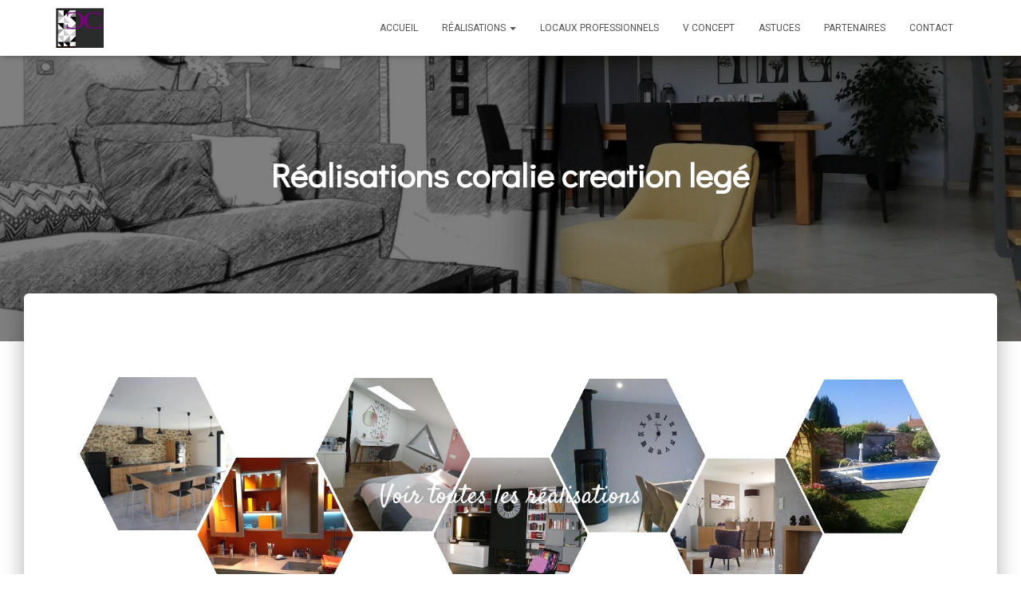

--- FILE ---
content_type: text/html; charset=UTF-8
request_url: http://www.coraliecreation.fr/accueil/realisations-coralie-creation-lege-2/
body_size: 13061
content:
<!DOCTYPE html>
<html lang="fr-FR">

<head>
	<meta charset='UTF-8'>
	<meta name="viewport" content="width=device-width, initial-scale=1">
	<link rel="profile" href="http://gmpg.org/xfn/11">
		<meta name='robots' content='index, follow, max-image-preview:large, max-snippet:-1, max-video-preview:-1' />

	<!-- This site is optimized with the Yoast SEO plugin v19.5.1 - https://yoast.com/wordpress/plugins/seo/ -->
	<title>Réalisations coralie creation legé - Coralie Création</title>
	<link rel="canonical" href="http://www.coraliecreation.fr/wp-content/uploads/2020/03/Réalisations-coralie-creation-legé.jpg" />
	<meta property="og:locale" content="fr_FR" />
	<meta property="og:type" content="article" />
	<meta property="og:title" content="Réalisations coralie creation legé - Coralie Création" />
	<meta property="og:url" content="http://www.coraliecreation.fr/wp-content/uploads/2020/03/Réalisations-coralie-creation-legé.jpg" />
	<meta property="og:site_name" content="Coralie Création" />
	<meta property="article:modified_time" content="2020-03-23T12:02:52+00:00" />
	<meta property="og:image" content="http://www.coraliecreation.fr/wp-content/uploads/2020/03/Réalisations-coralie-creation-legé.jpg" />
	<meta property="og:image:width" content="1990" />
	<meta property="og:image:height" content="650" />
	<meta property="og:image:type" content="image/jpeg" />
	<meta name="twitter:card" content="summary" />
	<script type="application/ld+json" class="yoast-schema-graph">{"@context":"https://schema.org","@graph":[{"@type":"WebPage","@id":"http://www.coraliecreation.fr/wp-content/uploads/2020/03/Réalisations-coralie-creation-legé.jpg","url":"http://www.coraliecreation.fr/wp-content/uploads/2020/03/Réalisations-coralie-creation-legé.jpg","name":"Réalisations coralie creation legé - Coralie Création","isPartOf":{"@id":"http://www.coraliecreation.fr/#website"},"primaryImageOfPage":{"@id":"http://www.coraliecreation.fr/wp-content/uploads/2020/03/Réalisations-coralie-creation-legé.jpg#primaryimage"},"image":{"@id":"http://www.coraliecreation.fr/wp-content/uploads/2020/03/Réalisations-coralie-creation-legé.jpg#primaryimage"},"thumbnailUrl":"http://www.coraliecreation.fr/wp-content/uploads/2020/03/Réalisations-coralie-creation-legé.jpg","datePublished":"2020-03-23T12:02:45+00:00","dateModified":"2020-03-23T12:02:52+00:00","breadcrumb":{"@id":"http://www.coraliecreation.fr/wp-content/uploads/2020/03/Réalisations-coralie-creation-legé.jpg#breadcrumb"},"inLanguage":"fr-FR","potentialAction":[{"@type":"ReadAction","target":["http://www.coraliecreation.fr/wp-content/uploads/2020/03/Réalisations-coralie-creation-legé.jpg"]}]},{"@type":"ImageObject","inLanguage":"fr-FR","@id":"http://www.coraliecreation.fr/wp-content/uploads/2020/03/Réalisations-coralie-creation-legé.jpg#primaryimage","url":"http://www.coraliecreation.fr/wp-content/uploads/2020/03/Réalisations-coralie-creation-legé.jpg","contentUrl":"http://www.coraliecreation.fr/wp-content/uploads/2020/03/Réalisations-coralie-creation-legé.jpg","width":1990,"height":650,"caption":"Réalisations coralie creation legé"},{"@type":"BreadcrumbList","@id":"http://www.coraliecreation.fr/wp-content/uploads/2020/03/Réalisations-coralie-creation-legé.jpg#breadcrumb","itemListElement":[{"@type":"ListItem","position":1,"name":"Accueil","item":"http://www.coraliecreation.fr/"},{"@type":"ListItem","position":2,"name":"Accueil","item":"http://www.coraliecreation.fr/"},{"@type":"ListItem","position":3,"name":"Réalisations coralie creation legé"}]},{"@type":"WebSite","@id":"http://www.coraliecreation.fr/#website","url":"http://www.coraliecreation.fr/","name":"Coralie Création","description":"Mon expérience créative au service de vos projets!","publisher":{"@id":"http://www.coraliecreation.fr/#organization"},"potentialAction":[{"@type":"SearchAction","target":{"@type":"EntryPoint","urlTemplate":"http://www.coraliecreation.fr/?s={search_term_string}"},"query-input":"required name=search_term_string"}],"inLanguage":"fr-FR"},{"@type":"Organization","@id":"http://www.coraliecreation.fr/#organization","name":"Coralie Création","url":"http://www.coraliecreation.fr/","sameAs":[],"logo":{"@type":"ImageObject","inLanguage":"fr-FR","@id":"http://www.coraliecreation.fr/#/schema/logo/image/","url":"http://www.coraliecreation.fr/wp-content/uploads/2019/12/cropped-Coralie-Création-1-4.jpg","contentUrl":"http://www.coraliecreation.fr/wp-content/uploads/2019/12/cropped-Coralie-Création-1-4.jpg","width":220,"height":184,"caption":"Coralie Création"},"image":{"@id":"http://www.coraliecreation.fr/#/schema/logo/image/"}}]}</script>
	<!-- / Yoast SEO plugin. -->


<link rel='dns-prefetch' href='//fonts.googleapis.com' />
<link rel='dns-prefetch' href='//s.w.org' />
<link rel="alternate" type="application/rss+xml" title="Coralie Création &raquo; Flux" href="http://www.coraliecreation.fr/feed/" />
<script type="text/javascript">
window._wpemojiSettings = {"baseUrl":"https:\/\/s.w.org\/images\/core\/emoji\/14.0.0\/72x72\/","ext":".png","svgUrl":"https:\/\/s.w.org\/images\/core\/emoji\/14.0.0\/svg\/","svgExt":".svg","source":{"concatemoji":"http:\/\/www.coraliecreation.fr\/wp-includes\/js\/wp-emoji-release.min.js?ver=6.0.11"}};
/*! This file is auto-generated */
!function(e,a,t){var n,r,o,i=a.createElement("canvas"),p=i.getContext&&i.getContext("2d");function s(e,t){var a=String.fromCharCode,e=(p.clearRect(0,0,i.width,i.height),p.fillText(a.apply(this,e),0,0),i.toDataURL());return p.clearRect(0,0,i.width,i.height),p.fillText(a.apply(this,t),0,0),e===i.toDataURL()}function c(e){var t=a.createElement("script");t.src=e,t.defer=t.type="text/javascript",a.getElementsByTagName("head")[0].appendChild(t)}for(o=Array("flag","emoji"),t.supports={everything:!0,everythingExceptFlag:!0},r=0;r<o.length;r++)t.supports[o[r]]=function(e){if(!p||!p.fillText)return!1;switch(p.textBaseline="top",p.font="600 32px Arial",e){case"flag":return s([127987,65039,8205,9895,65039],[127987,65039,8203,9895,65039])?!1:!s([55356,56826,55356,56819],[55356,56826,8203,55356,56819])&&!s([55356,57332,56128,56423,56128,56418,56128,56421,56128,56430,56128,56423,56128,56447],[55356,57332,8203,56128,56423,8203,56128,56418,8203,56128,56421,8203,56128,56430,8203,56128,56423,8203,56128,56447]);case"emoji":return!s([129777,127995,8205,129778,127999],[129777,127995,8203,129778,127999])}return!1}(o[r]),t.supports.everything=t.supports.everything&&t.supports[o[r]],"flag"!==o[r]&&(t.supports.everythingExceptFlag=t.supports.everythingExceptFlag&&t.supports[o[r]]);t.supports.everythingExceptFlag=t.supports.everythingExceptFlag&&!t.supports.flag,t.DOMReady=!1,t.readyCallback=function(){t.DOMReady=!0},t.supports.everything||(n=function(){t.readyCallback()},a.addEventListener?(a.addEventListener("DOMContentLoaded",n,!1),e.addEventListener("load",n,!1)):(e.attachEvent("onload",n),a.attachEvent("onreadystatechange",function(){"complete"===a.readyState&&t.readyCallback()})),(e=t.source||{}).concatemoji?c(e.concatemoji):e.wpemoji&&e.twemoji&&(c(e.twemoji),c(e.wpemoji)))}(window,document,window._wpemojiSettings);
</script>
<style type="text/css">
img.wp-smiley,
img.emoji {
	display: inline !important;
	border: none !important;
	box-shadow: none !important;
	height: 1em !important;
	width: 1em !important;
	margin: 0 0.07em !important;
	vertical-align: -0.1em !important;
	background: none !important;
	padding: 0 !important;
}
</style>
	<link rel='stylesheet' id='wp-block-library-css'  href='http://www.coraliecreation.fr/wp-includes/css/dist/block-library/style.min.css?ver=6.0.11' type='text/css' media='all' />
<style id='global-styles-inline-css' type='text/css'>
body{--wp--preset--color--black: #000000;--wp--preset--color--cyan-bluish-gray: #abb8c3;--wp--preset--color--white: #ffffff;--wp--preset--color--pale-pink: #f78da7;--wp--preset--color--vivid-red: #cf2e2e;--wp--preset--color--luminous-vivid-orange: #ff6900;--wp--preset--color--luminous-vivid-amber: #fcb900;--wp--preset--color--light-green-cyan: #7bdcb5;--wp--preset--color--vivid-green-cyan: #00d084;--wp--preset--color--pale-cyan-blue: #8ed1fc;--wp--preset--color--vivid-cyan-blue: #0693e3;--wp--preset--color--vivid-purple: #9b51e0;--wp--preset--color--accent: #6e18bf;--wp--preset--color--background-color: #ffffff;--wp--preset--color--header-gradient: #ffffff;--wp--preset--gradient--vivid-cyan-blue-to-vivid-purple: linear-gradient(135deg,rgba(6,147,227,1) 0%,rgb(155,81,224) 100%);--wp--preset--gradient--light-green-cyan-to-vivid-green-cyan: linear-gradient(135deg,rgb(122,220,180) 0%,rgb(0,208,130) 100%);--wp--preset--gradient--luminous-vivid-amber-to-luminous-vivid-orange: linear-gradient(135deg,rgba(252,185,0,1) 0%,rgba(255,105,0,1) 100%);--wp--preset--gradient--luminous-vivid-orange-to-vivid-red: linear-gradient(135deg,rgba(255,105,0,1) 0%,rgb(207,46,46) 100%);--wp--preset--gradient--very-light-gray-to-cyan-bluish-gray: linear-gradient(135deg,rgb(238,238,238) 0%,rgb(169,184,195) 100%);--wp--preset--gradient--cool-to-warm-spectrum: linear-gradient(135deg,rgb(74,234,220) 0%,rgb(151,120,209) 20%,rgb(207,42,186) 40%,rgb(238,44,130) 60%,rgb(251,105,98) 80%,rgb(254,248,76) 100%);--wp--preset--gradient--blush-light-purple: linear-gradient(135deg,rgb(255,206,236) 0%,rgb(152,150,240) 100%);--wp--preset--gradient--blush-bordeaux: linear-gradient(135deg,rgb(254,205,165) 0%,rgb(254,45,45) 50%,rgb(107,0,62) 100%);--wp--preset--gradient--luminous-dusk: linear-gradient(135deg,rgb(255,203,112) 0%,rgb(199,81,192) 50%,rgb(65,88,208) 100%);--wp--preset--gradient--pale-ocean: linear-gradient(135deg,rgb(255,245,203) 0%,rgb(182,227,212) 50%,rgb(51,167,181) 100%);--wp--preset--gradient--electric-grass: linear-gradient(135deg,rgb(202,248,128) 0%,rgb(113,206,126) 100%);--wp--preset--gradient--midnight: linear-gradient(135deg,rgb(2,3,129) 0%,rgb(40,116,252) 100%);--wp--preset--duotone--dark-grayscale: url('#wp-duotone-dark-grayscale');--wp--preset--duotone--grayscale: url('#wp-duotone-grayscale');--wp--preset--duotone--purple-yellow: url('#wp-duotone-purple-yellow');--wp--preset--duotone--blue-red: url('#wp-duotone-blue-red');--wp--preset--duotone--midnight: url('#wp-duotone-midnight');--wp--preset--duotone--magenta-yellow: url('#wp-duotone-magenta-yellow');--wp--preset--duotone--purple-green: url('#wp-duotone-purple-green');--wp--preset--duotone--blue-orange: url('#wp-duotone-blue-orange');--wp--preset--font-size--small: 13px;--wp--preset--font-size--medium: 20px;--wp--preset--font-size--large: 36px;--wp--preset--font-size--x-large: 42px;}.has-black-color{color: var(--wp--preset--color--black) !important;}.has-cyan-bluish-gray-color{color: var(--wp--preset--color--cyan-bluish-gray) !important;}.has-white-color{color: var(--wp--preset--color--white) !important;}.has-pale-pink-color{color: var(--wp--preset--color--pale-pink) !important;}.has-vivid-red-color{color: var(--wp--preset--color--vivid-red) !important;}.has-luminous-vivid-orange-color{color: var(--wp--preset--color--luminous-vivid-orange) !important;}.has-luminous-vivid-amber-color{color: var(--wp--preset--color--luminous-vivid-amber) !important;}.has-light-green-cyan-color{color: var(--wp--preset--color--light-green-cyan) !important;}.has-vivid-green-cyan-color{color: var(--wp--preset--color--vivid-green-cyan) !important;}.has-pale-cyan-blue-color{color: var(--wp--preset--color--pale-cyan-blue) !important;}.has-vivid-cyan-blue-color{color: var(--wp--preset--color--vivid-cyan-blue) !important;}.has-vivid-purple-color{color: var(--wp--preset--color--vivid-purple) !important;}.has-black-background-color{background-color: var(--wp--preset--color--black) !important;}.has-cyan-bluish-gray-background-color{background-color: var(--wp--preset--color--cyan-bluish-gray) !important;}.has-white-background-color{background-color: var(--wp--preset--color--white) !important;}.has-pale-pink-background-color{background-color: var(--wp--preset--color--pale-pink) !important;}.has-vivid-red-background-color{background-color: var(--wp--preset--color--vivid-red) !important;}.has-luminous-vivid-orange-background-color{background-color: var(--wp--preset--color--luminous-vivid-orange) !important;}.has-luminous-vivid-amber-background-color{background-color: var(--wp--preset--color--luminous-vivid-amber) !important;}.has-light-green-cyan-background-color{background-color: var(--wp--preset--color--light-green-cyan) !important;}.has-vivid-green-cyan-background-color{background-color: var(--wp--preset--color--vivid-green-cyan) !important;}.has-pale-cyan-blue-background-color{background-color: var(--wp--preset--color--pale-cyan-blue) !important;}.has-vivid-cyan-blue-background-color{background-color: var(--wp--preset--color--vivid-cyan-blue) !important;}.has-vivid-purple-background-color{background-color: var(--wp--preset--color--vivid-purple) !important;}.has-black-border-color{border-color: var(--wp--preset--color--black) !important;}.has-cyan-bluish-gray-border-color{border-color: var(--wp--preset--color--cyan-bluish-gray) !important;}.has-white-border-color{border-color: var(--wp--preset--color--white) !important;}.has-pale-pink-border-color{border-color: var(--wp--preset--color--pale-pink) !important;}.has-vivid-red-border-color{border-color: var(--wp--preset--color--vivid-red) !important;}.has-luminous-vivid-orange-border-color{border-color: var(--wp--preset--color--luminous-vivid-orange) !important;}.has-luminous-vivid-amber-border-color{border-color: var(--wp--preset--color--luminous-vivid-amber) !important;}.has-light-green-cyan-border-color{border-color: var(--wp--preset--color--light-green-cyan) !important;}.has-vivid-green-cyan-border-color{border-color: var(--wp--preset--color--vivid-green-cyan) !important;}.has-pale-cyan-blue-border-color{border-color: var(--wp--preset--color--pale-cyan-blue) !important;}.has-vivid-cyan-blue-border-color{border-color: var(--wp--preset--color--vivid-cyan-blue) !important;}.has-vivid-purple-border-color{border-color: var(--wp--preset--color--vivid-purple) !important;}.has-vivid-cyan-blue-to-vivid-purple-gradient-background{background: var(--wp--preset--gradient--vivid-cyan-blue-to-vivid-purple) !important;}.has-light-green-cyan-to-vivid-green-cyan-gradient-background{background: var(--wp--preset--gradient--light-green-cyan-to-vivid-green-cyan) !important;}.has-luminous-vivid-amber-to-luminous-vivid-orange-gradient-background{background: var(--wp--preset--gradient--luminous-vivid-amber-to-luminous-vivid-orange) !important;}.has-luminous-vivid-orange-to-vivid-red-gradient-background{background: var(--wp--preset--gradient--luminous-vivid-orange-to-vivid-red) !important;}.has-very-light-gray-to-cyan-bluish-gray-gradient-background{background: var(--wp--preset--gradient--very-light-gray-to-cyan-bluish-gray) !important;}.has-cool-to-warm-spectrum-gradient-background{background: var(--wp--preset--gradient--cool-to-warm-spectrum) !important;}.has-blush-light-purple-gradient-background{background: var(--wp--preset--gradient--blush-light-purple) !important;}.has-blush-bordeaux-gradient-background{background: var(--wp--preset--gradient--blush-bordeaux) !important;}.has-luminous-dusk-gradient-background{background: var(--wp--preset--gradient--luminous-dusk) !important;}.has-pale-ocean-gradient-background{background: var(--wp--preset--gradient--pale-ocean) !important;}.has-electric-grass-gradient-background{background: var(--wp--preset--gradient--electric-grass) !important;}.has-midnight-gradient-background{background: var(--wp--preset--gradient--midnight) !important;}.has-small-font-size{font-size: var(--wp--preset--font-size--small) !important;}.has-medium-font-size{font-size: var(--wp--preset--font-size--medium) !important;}.has-large-font-size{font-size: var(--wp--preset--font-size--large) !important;}.has-x-large-font-size{font-size: var(--wp--preset--font-size--x-large) !important;}
</style>
<link rel='stylesheet' id='bootstrap-css'  href='http://www.coraliecreation.fr/wp-content/themes/hestia/assets/bootstrap/css/bootstrap.min.css?ver=1.0.2' type='text/css' media='all' />
<link rel='stylesheet' id='hestia-font-sizes-css'  href='http://www.coraliecreation.fr/wp-content/themes/hestia/assets/css/font-sizes.min.css?ver=3.0.13' type='text/css' media='all' />
<link rel='stylesheet' id='hestia_style-css'  href='http://www.coraliecreation.fr/wp-content/themes/hestia/style.min.css?ver=3.0.13' type='text/css' media='all' />
<style id='hestia_style-inline-css' type='text/css'>
.hestia-top-bar, .hestia-top-bar .widget.widget_shopping_cart .cart_list {
			background-color: #363537
		}
		.hestia-top-bar .widget .label-floating input[type=search]:-webkit-autofill {
			-webkit-box-shadow: inset 0 0 0px 9999px #363537
		}.hestia-top-bar, .hestia-top-bar .widget .label-floating input[type=search], .hestia-top-bar .widget.widget_search form.form-group:before, .hestia-top-bar .widget.widget_product_search form.form-group:before, .hestia-top-bar .widget.widget_shopping_cart:before {
			color: #ffffff
		} 
		.hestia-top-bar .widget .label-floating input[type=search]{
			-webkit-text-fill-color:#ffffff !important 
		}
		.hestia-top-bar div.widget.widget_shopping_cart:before, .hestia-top-bar .widget.widget_product_search form.form-group:before, .hestia-top-bar .widget.widget_search form.form-group:before{
			background-color: #ffffff
		}.hestia-top-bar a, .hestia-top-bar .top-bar-nav li a {
			color: #ffffff
		}
		.hestia-top-bar ul li a[href*="mailto:"]:before, .hestia-top-bar ul li a[href*="tel:"]:before{
			background-color: #ffffff
		}
		.hestia-top-bar a:hover, .hestia-top-bar .top-bar-nav li a:hover {
			color: #eeeeee
		}
		.hestia-top-bar ul li:hover a[href*="mailto:"]:before, .hestia-top-bar ul li:hover a[href*="tel:"]:before{
			background-color: #eeeeee
		}
		

		a,
		.navbar .dropdown-menu li:hover > a,
		.navbar .dropdown-menu li:focus > a,
		.navbar .dropdown-menu li:active > a,
		.navbar .navbar-nav > li .dropdown-menu li:hover > a,
		body:not(.home) .navbar-default .navbar-nav > .active:not(.btn) > a,
		body:not(.home) .navbar-default .navbar-nav > .active:not(.btn) > a:hover,
		body:not(.home) .navbar-default .navbar-nav > .active:not(.btn) > a:focus,
		a:hover,
		.card-blog a.moretag:hover,
		.card-blog a.more-link:hover,
		.widget a:hover,
		.has-text-color.has-accent-color,
		p.has-text-color a {
		    color:#6e18bf;
		}
		
		.svg-text-color{
			fill:#6e18bf;
		}
		
		.pagination span.current, .pagination span.current:focus, .pagination span.current:hover {
			border-color:#6e18bf
		}
		
		button,
		button:hover,
		.woocommerce .track_order button[type="submit"],
		.woocommerce .track_order button[type="submit"]:hover,
		div.wpforms-container .wpforms-form button[type=submit].wpforms-submit,
		div.wpforms-container .wpforms-form button[type=submit].wpforms-submit:hover,
		input[type="button"],
		input[type="button"]:hover,
		input[type="submit"],
		input[type="submit"]:hover,
		input#searchsubmit,
		.pagination span.current,
		.pagination span.current:focus,
		.pagination span.current:hover,
		.btn.btn-primary,
		.btn.btn-primary:link,
		.btn.btn-primary:hover,
		.btn.btn-primary:focus,
		.btn.btn-primary:active,
		.btn.btn-primary.active,
		.btn.btn-primary.active:focus,
		.btn.btn-primary.active:hover,
		.btn.btn-primary:active:hover,
		.btn.btn-primary:active:focus,
		.btn.btn-primary:active:hover,
		.hestia-sidebar-open.btn.btn-rose,
		.hestia-sidebar-close.btn.btn-rose,
		.hestia-sidebar-open.btn.btn-rose:hover,
		.hestia-sidebar-close.btn.btn-rose:hover,
		.hestia-sidebar-open.btn.btn-rose:focus,
		.hestia-sidebar-close.btn.btn-rose:focus,
		.label.label-primary,
		.hestia-work .portfolio-item:nth-child(6n+1) .label,
		.nav-cart .nav-cart-content .widget .buttons .button,
		.has-accent-background-color[class*="has-background"] {
		    background-color: #6e18bf;
		}
		
		@media (max-width: 768px) {
	
			.navbar-default .navbar-nav>li>a:hover,
			.navbar-default .navbar-nav>li>a:focus,
			.navbar .navbar-nav .dropdown .dropdown-menu li a:hover,
			.navbar .navbar-nav .dropdown .dropdown-menu li a:focus,
			.navbar button.navbar-toggle:hover,
			.navbar .navbar-nav li:hover > a i {
			    color: #6e18bf;
			}
		}
		
		body:not(.woocommerce-page) button:not([class^="fl-"]):not(.hestia-scroll-to-top):not(.navbar-toggle):not(.close),
		body:not(.woocommerce-page) .button:not([class^="fl-"]):not(hestia-scroll-to-top):not(.navbar-toggle):not(.add_to_cart_button):not(.product_type_grouped):not(.product_type_external),
		div.wpforms-container .wpforms-form button[type=submit].wpforms-submit,
		input[type="submit"],
		input[type="button"],
		.btn.btn-primary,
		.widget_product_search button[type="submit"],
		.hestia-sidebar-open.btn.btn-rose,
		.hestia-sidebar-close.btn.btn-rose,
		.everest-forms button[type=submit].everest-forms-submit-button {
		    -webkit-box-shadow: 0 2px 2px 0 rgba(110,24,191,0.14),0 3px 1px -2px rgba(110,24,191,0.2),0 1px 5px 0 rgba(110,24,191,0.12);
		    box-shadow: 0 2px 2px 0 rgba(110,24,191,0.14),0 3px 1px -2px rgba(110,24,191,0.2),0 1px 5px 0 rgba(110,24,191,0.12);
		}
		
		.card .header-primary, .card .content-primary,
		.everest-forms button[type=submit].everest-forms-submit-button {
		    background: #6e18bf;
		}
		
		body:not(.woocommerce-page) .button:not([class^="fl-"]):not(.hestia-scroll-to-top):not(.navbar-toggle):not(.add_to_cart_button):hover,
		body:not(.woocommerce-page) button:not([class^="fl-"]):not(.hestia-scroll-to-top):not(.navbar-toggle):not(.close):hover,
		div.wpforms-container .wpforms-form button[type=submit].wpforms-submit:hover,
		input[type="submit"]:hover,
		input[type="button"]:hover,
		input#searchsubmit:hover,
		.widget_product_search button[type="submit"]:hover,
		.pagination span.current,
		.btn.btn-primary:hover,
		.btn.btn-primary:focus,
		.btn.btn-primary:active,
		.btn.btn-primary.active,
		.btn.btn-primary:active:focus,
		.btn.btn-primary:active:hover,
		.hestia-sidebar-open.btn.btn-rose:hover,
		.hestia-sidebar-close.btn.btn-rose:hover,
		.pagination span.current:hover,
		.everest-forms button[type=submit].everest-forms-submit-button:hover,
 		.everest-forms button[type=submit].everest-forms-submit-button:focus,
 		.everest-forms button[type=submit].everest-forms-submit-button:active {
			-webkit-box-shadow: 0 14px 26px -12px rgba(110,24,191,0.42),0 4px 23px 0 rgba(0,0,0,0.12),0 8px 10px -5px rgba(110,24,191,0.2);
		    box-shadow: 0 14px 26px -12px rgba(110,24,191,0.42),0 4px 23px 0 rgba(0,0,0,0.12),0 8px 10px -5px rgba(110,24,191,0.2);
			color: #fff;
		}
		
		.form-group.is-focused .form-control {
			background-image: -webkit-gradient(linear,left top, left bottom,from(#6e18bf),to(#6e18bf)),-webkit-gradient(linear,left top, left bottom,from(#d2d2d2),to(#d2d2d2));
			background-image: -webkit-linear-gradient(linear,left top, left bottom,from(#6e18bf),to(#6e18bf)),-webkit-linear-gradient(linear,left top, left bottom,from(#d2d2d2),to(#d2d2d2));
			background-image: linear-gradient(linear,left top, left bottom,from(#6e18bf),to(#6e18bf)),linear-gradient(linear,left top, left bottom,from(#d2d2d2),to(#d2d2d2));
		}
		
		.navbar:not(.navbar-transparent) li:not(.btn):hover > a,
		.navbar li.on-section:not(.btn) > a,
		.navbar.full-screen-menu.navbar-transparent li:not(.btn):hover > a,
		.navbar.full-screen-menu .navbar-toggle:hover,
		.navbar:not(.navbar-transparent) .nav-cart:hover,
		.navbar:not(.navbar-transparent) .hestia-toggle-search:hover {
				color:#6e18bf
		}
		
			.header-filter-gradient {
				background: linear-gradient(45deg, rgba(255,255,255,1) 0%, rgb(255,255,234) 100%);
			}
			.has-text-color.has-header-gradient-color { color: #ffffff; }
			.has-header-gradient-background-color[class*="has-background"] { background-color: #ffffff; }
			
		.has-text-color.has-background-color-color { color: #ffffff; }
		.has-background-color-background-color[class*="has-background"] { background-color: #ffffff; }
		
.btn.btn-primary:not(.colored-button):not(.btn-left):not(.btn-right):not(.btn-just-icon):not(.menu-item), input[type="submit"]:not(.search-submit), body:not(.woocommerce-account) .woocommerce .button.woocommerce-Button, .woocommerce .product button.button, .woocommerce .product button.button.alt, .woocommerce .product #respond input#submit, .woocommerce-cart .blog-post .woocommerce .cart-collaterals .cart_totals .checkout-button, .woocommerce-checkout #payment #place_order, .woocommerce-account.woocommerce-page button.button, .woocommerce .track_order button[type="submit"], .nav-cart .nav-cart-content .widget .buttons .button, .woocommerce a.button.wc-backward, body.woocommerce .wccm-catalog-item a.button, body.woocommerce a.wccm-button.button, form.woocommerce-form-coupon button.button, div.wpforms-container .wpforms-form button[type=submit].wpforms-submit, div.woocommerce a.button.alt, div.woocommerce table.my_account_orders .button, .btn.colored-button, .btn.btn-left, .btn.btn-right, .btn:not(.colored-button):not(.btn-left):not(.btn-right):not(.btn-just-icon):not(.menu-item):not(.hestia-sidebar-open):not(.hestia-sidebar-close){ padding-top:15px;  padding-bottom:15px;  padding-left:33px;  padding-right:33px; }
.btn.btn-primary:not(.colored-button):not(.btn-left):not(.btn-right):not(.btn-just-icon):not(.menu-item), input[type="submit"]:not(.search-submit), body:not(.woocommerce-account) .woocommerce .button.woocommerce-Button, .woocommerce .product button.button, .woocommerce .product button.button.alt, .woocommerce .product #respond input#submit, .woocommerce-cart .blog-post .woocommerce .cart-collaterals .cart_totals .checkout-button, .woocommerce-checkout #payment #place_order, .woocommerce-account.woocommerce-page button.button, .woocommerce .track_order button[type="submit"], .nav-cart .nav-cart-content .widget .buttons .button, .woocommerce a.button.wc-backward, body.woocommerce .wccm-catalog-item a.button, body.woocommerce a.wccm-button.button, form.woocommerce-form-coupon button.button, div.wpforms-container .wpforms-form button[type=submit].wpforms-submit, div.woocommerce a.button.alt, div.woocommerce table.my_account_orders .button, input[type="submit"].search-submit, .hestia-view-cart-wrapper .added_to_cart.wc-forward, .woocommerce-product-search button, .woocommerce-cart .actions .button, #secondary div[id^=woocommerce_price_filter] .button, .woocommerce div[id^=woocommerce_widget_cart].widget .buttons .button, .searchform input[type=submit], .searchform button, .search-form:not(.media-toolbar-primary) input[type=submit], .search-form:not(.media-toolbar-primary) button, .woocommerce-product-search input[type=submit], .btn.colored-button, .btn.btn-left, .btn.btn-right, .btn:not(.colored-button):not(.btn-left):not(.btn-right):not(.btn-just-icon):not(.menu-item):not(.hestia-sidebar-open):not(.hestia-sidebar-close){border-radius:3px;}
h1, h2, h3, h4, h5, h6, .hestia-title, .hestia-title.title-in-content, p.meta-in-content , .info-title, .card-title,
		.page-header.header-small .hestia-title, .page-header.header-small .title, .widget h5, .hestia-title,
		.title, .footer-brand, .footer-big h4, .footer-big h5, .media .media-heading,
		.carousel h1.hestia-title, .carousel h2.title,
		.carousel span.sub-title, .hestia-about h1, .hestia-about h2, .hestia-about h3, .hestia-about h4, .hestia-about h5 {
			font-family: Didact Gothic;
		}
@media (min-width: 769px){
			.page-header.header-small .hestia-title,
			.page-header.header-small .title,
			h1.hestia-title.title-in-content,
			.main article.section .has-title-font-size {
				font-size: 42px;
			}}@media (max-width: 768px){
			.page-header.header-small .hestia-title,
			.page-header.header-small .title,
			h1.hestia-title.title-in-content,
			.main article.section .has-title-font-size {
				font-size: 26px;
			}}@media (max-width: 480px){
			.page-header.header-small .hestia-title,
			.page-header.header-small .title,
			h1.hestia-title.title-in-content,
			.main article.section .has-title-font-size {
				font-size: 26px;
			}}@media (min-width: 769px){
		.single-post-wrap h1:not(.title-in-content),
		.page-content-wrap h1:not(.title-in-content),
		.page-template-template-fullwidth article h1:not(.title-in-content) {
			font-size: 42px;
		}
		.single-post-wrap h2,
		.page-content-wrap h2,
		.page-template-template-fullwidth article h2,
		.main article.section .has-heading-font-size {
			font-size: 37px;
		}
		.single-post-wrap h3,
		.page-content-wrap h3,
		.page-template-template-fullwidth article h3 {
			font-size: 32px;
		}
		.single-post-wrap h4,
		.page-content-wrap h4,
		.page-template-template-fullwidth article h4 {
			font-size: 27px;
		}
		.single-post-wrap h5,
		.page-content-wrap h5,
		.page-template-template-fullwidth article h5 {
			font-size: 23px;
		}
		.single-post-wrap h6,
		.page-content-wrap h6,
		.page-template-template-fullwidth article h6 {
			font-size: 18px;
		}}@media (min-width: 769px){#carousel-hestia-generic .hestia-title{
		font-size: 67px;
		}#carousel-hestia-generic span.sub-title{
		font-size: 18px;
		}#carousel-hestia-generic .btn{
		font-size: 14px;
		}}@media (min-width: 769px){
			section.hestia-features h5.description,
			section.hestia-shop h5.description,
			section.hestia-work h5.description,
			section.hestia-team h5.description,
			section.hestia-testimonials h5.description,
			section.hestia-subscribe h5.subscribe-description,
			section.hestia-blogs h5.description,
			section.hestia-contact h5.description{
				font-size: 18px;
			}}
</style>
<link rel='stylesheet' id='hestia_fonts-css'  href='https://fonts.googleapis.com/css?family=Roboto%3A300%2C400%2C500%2C700%7CRoboto+Slab%3A400%2C700&#038;subset=latin%2Clatin-ext&#038;ver=3.0.13' type='text/css' media='all' />
<link rel='stylesheet' id='hestia-google-font-didact-gothic-css'  href='//fonts.googleapis.com/css?family=Didact+Gothic%3A300%2C400%2C500%2C700&#038;subset=latin&#038;ver=6.0.11' type='text/css' media='all' />
<link rel='stylesheet' id='gca-column-styles-css'  href='http://www.coraliecreation.fr/wp-content/plugins/genesis-columns-advanced/css/gca-column-styles.css?ver=6.0.11' type='text/css' media='all' />
<link rel='stylesheet' id='et-builder-modules-style-css'  href='http://www.coraliecreation.fr/wp-content/plugins/divi-builder/includes/builder/styles/frontend-builder-plugin-style.css?ver=2.0.7' type='text/css' media='all' />
<link rel='stylesheet' id='magnific-popup-css'  href='http://www.coraliecreation.fr/wp-content/plugins/divi-builder/includes/builder/styles/magnific_popup.css?ver=2.0.7' type='text/css' media='all' />
<script type='text/javascript' src='http://www.coraliecreation.fr/wp-includes/js/jquery/jquery.min.js?ver=3.6.0' id='jquery-core-js'></script>
<script type='text/javascript' src='http://www.coraliecreation.fr/wp-includes/js/jquery/jquery-migrate.min.js?ver=3.3.2' id='jquery-migrate-js'></script>
<link rel="https://api.w.org/" href="http://www.coraliecreation.fr/wp-json/" /><link rel="alternate" type="application/json" href="http://www.coraliecreation.fr/wp-json/wp/v2/media/1170" /><link rel="EditURI" type="application/rsd+xml" title="RSD" href="http://www.coraliecreation.fr/xmlrpc.php?rsd" />
<link rel="wlwmanifest" type="application/wlwmanifest+xml" href="http://www.coraliecreation.fr/wp-includes/wlwmanifest.xml" /> 
<meta name="generator" content="WordPress 6.0.11" />
<link rel='shortlink' href='http://www.coraliecreation.fr/?p=1170' />
<link rel="alternate" type="application/json+oembed" href="http://www.coraliecreation.fr/wp-json/oembed/1.0/embed?url=http%3A%2F%2Fwww.coraliecreation.fr%2Faccueil%2Frealisations-coralie-creation-lege-2%2F" />
<link rel="alternate" type="text/xml+oembed" href="http://www.coraliecreation.fr/wp-json/oembed/1.0/embed?url=http%3A%2F%2Fwww.coraliecreation.fr%2Faccueil%2Frealisations-coralie-creation-lege-2%2F&#038;format=xml" />
	<link rel="preconnect" href="https://fonts.googleapis.com">
	<link rel="preconnect" href="https://fonts.gstatic.com">
	 
		 
		<meta name="google-site-verification" content="M-54725XoX0vNwgNcdit2jtpyD4aCS2RmT1ZBTRnqqI" />

<meta name="google-site-verification" content="M-54725XoX0vNwgNcdit2jtpyD4aCS2RmT1ZBTRnqqI" />
 		 		 		<style type="text/css" id="custom-background-css">
body.custom-background { background-color: #ffffff; }
</style>
	<link rel="icon" href="http://www.coraliecreation.fr/wp-content/uploads/2019/12/cropped-Coralie-Création-1-2-32x32.jpg" sizes="32x32" />
<link rel="icon" href="http://www.coraliecreation.fr/wp-content/uploads/2019/12/cropped-Coralie-Création-1-2-192x192.jpg" sizes="192x192" />
<link rel="apple-touch-icon" href="http://www.coraliecreation.fr/wp-content/uploads/2019/12/cropped-Coralie-Création-1-2-180x180.jpg" />
<meta name="msapplication-TileImage" content="http://www.coraliecreation.fr/wp-content/uploads/2019/12/cropped-Coralie-Création-1-2-270x270.jpg" />
	<style id="egf-frontend-styles" type="text/css">
		p {} h1 {} h2 {} h3 {} h4 {} h5 {} h6 {} 	</style>
	
<script type='text/javascript' src='http://www.coraliecreation.fr/wp-content/plugins/wp-spamshield/js/jscripts.php'></script> 
</head>

<body class="attachment attachment-template-default attachmentid-1170 attachment-jpeg custom-background wp-custom-logo blog-post header-layout-default et-pb-theme-hestia chrome et_divi_builder">
	<svg xmlns="http://www.w3.org/2000/svg" viewBox="0 0 0 0" width="0" height="0" focusable="false" role="none" style="visibility: hidden; position: absolute; left: -9999px; overflow: hidden;" ><defs><filter id="wp-duotone-dark-grayscale"><feColorMatrix color-interpolation-filters="sRGB" type="matrix" values=" .299 .587 .114 0 0 .299 .587 .114 0 0 .299 .587 .114 0 0 .299 .587 .114 0 0 " /><feComponentTransfer color-interpolation-filters="sRGB" ><feFuncR type="table" tableValues="0 0.49803921568627" /><feFuncG type="table" tableValues="0 0.49803921568627" /><feFuncB type="table" tableValues="0 0.49803921568627" /><feFuncA type="table" tableValues="1 1" /></feComponentTransfer><feComposite in2="SourceGraphic" operator="in" /></filter></defs></svg><svg xmlns="http://www.w3.org/2000/svg" viewBox="0 0 0 0" width="0" height="0" focusable="false" role="none" style="visibility: hidden; position: absolute; left: -9999px; overflow: hidden;" ><defs><filter id="wp-duotone-grayscale"><feColorMatrix color-interpolation-filters="sRGB" type="matrix" values=" .299 .587 .114 0 0 .299 .587 .114 0 0 .299 .587 .114 0 0 .299 .587 .114 0 0 " /><feComponentTransfer color-interpolation-filters="sRGB" ><feFuncR type="table" tableValues="0 1" /><feFuncG type="table" tableValues="0 1" /><feFuncB type="table" tableValues="0 1" /><feFuncA type="table" tableValues="1 1" /></feComponentTransfer><feComposite in2="SourceGraphic" operator="in" /></filter></defs></svg><svg xmlns="http://www.w3.org/2000/svg" viewBox="0 0 0 0" width="0" height="0" focusable="false" role="none" style="visibility: hidden; position: absolute; left: -9999px; overflow: hidden;" ><defs><filter id="wp-duotone-purple-yellow"><feColorMatrix color-interpolation-filters="sRGB" type="matrix" values=" .299 .587 .114 0 0 .299 .587 .114 0 0 .299 .587 .114 0 0 .299 .587 .114 0 0 " /><feComponentTransfer color-interpolation-filters="sRGB" ><feFuncR type="table" tableValues="0.54901960784314 0.98823529411765" /><feFuncG type="table" tableValues="0 1" /><feFuncB type="table" tableValues="0.71764705882353 0.25490196078431" /><feFuncA type="table" tableValues="1 1" /></feComponentTransfer><feComposite in2="SourceGraphic" operator="in" /></filter></defs></svg><svg xmlns="http://www.w3.org/2000/svg" viewBox="0 0 0 0" width="0" height="0" focusable="false" role="none" style="visibility: hidden; position: absolute; left: -9999px; overflow: hidden;" ><defs><filter id="wp-duotone-blue-red"><feColorMatrix color-interpolation-filters="sRGB" type="matrix" values=" .299 .587 .114 0 0 .299 .587 .114 0 0 .299 .587 .114 0 0 .299 .587 .114 0 0 " /><feComponentTransfer color-interpolation-filters="sRGB" ><feFuncR type="table" tableValues="0 1" /><feFuncG type="table" tableValues="0 0.27843137254902" /><feFuncB type="table" tableValues="0.5921568627451 0.27843137254902" /><feFuncA type="table" tableValues="1 1" /></feComponentTransfer><feComposite in2="SourceGraphic" operator="in" /></filter></defs></svg><svg xmlns="http://www.w3.org/2000/svg" viewBox="0 0 0 0" width="0" height="0" focusable="false" role="none" style="visibility: hidden; position: absolute; left: -9999px; overflow: hidden;" ><defs><filter id="wp-duotone-midnight"><feColorMatrix color-interpolation-filters="sRGB" type="matrix" values=" .299 .587 .114 0 0 .299 .587 .114 0 0 .299 .587 .114 0 0 .299 .587 .114 0 0 " /><feComponentTransfer color-interpolation-filters="sRGB" ><feFuncR type="table" tableValues="0 0" /><feFuncG type="table" tableValues="0 0.64705882352941" /><feFuncB type="table" tableValues="0 1" /><feFuncA type="table" tableValues="1 1" /></feComponentTransfer><feComposite in2="SourceGraphic" operator="in" /></filter></defs></svg><svg xmlns="http://www.w3.org/2000/svg" viewBox="0 0 0 0" width="0" height="0" focusable="false" role="none" style="visibility: hidden; position: absolute; left: -9999px; overflow: hidden;" ><defs><filter id="wp-duotone-magenta-yellow"><feColorMatrix color-interpolation-filters="sRGB" type="matrix" values=" .299 .587 .114 0 0 .299 .587 .114 0 0 .299 .587 .114 0 0 .299 .587 .114 0 0 " /><feComponentTransfer color-interpolation-filters="sRGB" ><feFuncR type="table" tableValues="0.78039215686275 1" /><feFuncG type="table" tableValues="0 0.94901960784314" /><feFuncB type="table" tableValues="0.35294117647059 0.47058823529412" /><feFuncA type="table" tableValues="1 1" /></feComponentTransfer><feComposite in2="SourceGraphic" operator="in" /></filter></defs></svg><svg xmlns="http://www.w3.org/2000/svg" viewBox="0 0 0 0" width="0" height="0" focusable="false" role="none" style="visibility: hidden; position: absolute; left: -9999px; overflow: hidden;" ><defs><filter id="wp-duotone-purple-green"><feColorMatrix color-interpolation-filters="sRGB" type="matrix" values=" .299 .587 .114 0 0 .299 .587 .114 0 0 .299 .587 .114 0 0 .299 .587 .114 0 0 " /><feComponentTransfer color-interpolation-filters="sRGB" ><feFuncR type="table" tableValues="0.65098039215686 0.40392156862745" /><feFuncG type="table" tableValues="0 1" /><feFuncB type="table" tableValues="0.44705882352941 0.4" /><feFuncA type="table" tableValues="1 1" /></feComponentTransfer><feComposite in2="SourceGraphic" operator="in" /></filter></defs></svg><svg xmlns="http://www.w3.org/2000/svg" viewBox="0 0 0 0" width="0" height="0" focusable="false" role="none" style="visibility: hidden; position: absolute; left: -9999px; overflow: hidden;" ><defs><filter id="wp-duotone-blue-orange"><feColorMatrix color-interpolation-filters="sRGB" type="matrix" values=" .299 .587 .114 0 0 .299 .587 .114 0 0 .299 .587 .114 0 0 .299 .587 .114 0 0 " /><feComponentTransfer color-interpolation-filters="sRGB" ><feFuncR type="table" tableValues="0.098039215686275 1" /><feFuncG type="table" tableValues="0 0.66274509803922" /><feFuncB type="table" tableValues="0.84705882352941 0.41960784313725" /><feFuncA type="table" tableValues="1 1" /></feComponentTransfer><feComposite in2="SourceGraphic" operator="in" /></filter></defs></svg>	<div class="wrapper  default ">
		<header class="header ">
			<div style="display: none"></div>		<nav class="navbar navbar-default navbar-fixed-top  hestia_left navbar-not-transparent">
						<div class="container">
						<div class="navbar-header">
			<div class="title-logo-wrapper">
				<a class="navbar-brand" href="http://www.coraliecreation.fr/"
						title="Coralie Création">
					<img class="hestia-hide-if-transparent" src="http://www.coraliecreation.fr/wp-content/uploads/2019/12/cropped-Coralie-Création-1-4.jpg" alt="Coralie Création"><img class="hestia-transparent-logo" src="http://www.coraliecreation.fr/wp-content/uploads/2020/03/Réalisations-coralie-creation-legé.jpg" alt="Réalisations coralie creation legé"></a>
			</div>
								<div class="navbar-toggle-wrapper">
						<button type="button" class="navbar-toggle" data-toggle="collapse" data-target="#main-navigation">
				<span class="icon-bar"></span>
				<span class="icon-bar"></span>
				<span class="icon-bar"></span>
				<span class="sr-only">Déplier la navigation</span>
			</button>
					</div>
				</div>
		<div id="main-navigation" class="collapse navbar-collapse"><ul id="menu-menu-principal" class="nav navbar-nav"><li id="menu-item-76" class="menu-item menu-item-type-post_type menu-item-object-page menu-item-home menu-item-76"><a title="Accueil" href="http://www.coraliecreation.fr/">Accueil</a></li>
<li id="menu-item-180" class="menu-item menu-item-type-taxonomy menu-item-object-category menu-item-has-children menu-item-180 dropdown"><a title="Réalisations" href="http://www.coraliecreation.fr/category/realisations/" class="dropdown-toggle">Réalisations <span class="caret-wrap"><span class="caret"><svg aria-hidden="true" focusable="false" data-prefix="fas" data-icon="chevron-down" class="svg-inline--fa fa-chevron-down fa-w-14" role="img" xmlns="http://www.w3.org/2000/svg" viewBox="0 0 448 512"><path d="M207.029 381.476L12.686 187.132c-9.373-9.373-9.373-24.569 0-33.941l22.667-22.667c9.357-9.357 24.522-9.375 33.901-.04L224 284.505l154.745-154.021c9.379-9.335 24.544-9.317 33.901.04l22.667 22.667c9.373 9.373 9.373 24.569 0 33.941L240.971 381.476c-9.373 9.372-24.569 9.372-33.942 0z"></path></svg></span></span></a>
<ul role="menu" class="dropdown-menu">
	<li id="menu-item-217" class="menu-item menu-item-type-taxonomy menu-item-object-category menu-item-217"><a title="Cuisines" href="http://www.coraliecreation.fr/category/realisations/cuisines/">Cuisines</a></li>
	<li id="menu-item-215" class="menu-item menu-item-type-taxonomy menu-item-object-category menu-item-215"><a title="Salles de bains" href="http://www.coraliecreation.fr/category/realisations/salles-de-bain/">Salles de bains</a></li>
	<li id="menu-item-216" class="menu-item menu-item-type-taxonomy menu-item-object-category menu-item-216"><a title="Chambres" href="http://www.coraliecreation.fr/category/realisations/chambres/">Chambres</a></li>
	<li id="menu-item-457" class="menu-item menu-item-type-taxonomy menu-item-object-category menu-item-457"><a title="Pièces de vie" href="http://www.coraliecreation.fr/category/realisations/pieces-de-vie/">Pièces de vie</a></li>
	<li id="menu-item-361" class="menu-item menu-item-type-taxonomy menu-item-object-category menu-item-361"><a title="Extérieurs" href="http://www.coraliecreation.fr/category/realisations/exterieur/">Extérieurs</a></li>
	<li id="menu-item-618" class="menu-item menu-item-type-taxonomy menu-item-object-category menu-item-618"><a title="Bibliothèques" href="http://www.coraliecreation.fr/category/realisations/bibliotheques/">Bibliothèques</a></li>
	<li id="menu-item-1570" class="menu-item menu-item-type-taxonomy menu-item-object-category menu-item-1570"><a title="Escaliers" href="http://www.coraliecreation.fr/category/realisations/escaliers/">Escaliers</a></li>
	<li id="menu-item-583" class="menu-item menu-item-type-post_type menu-item-object-page menu-item-583"><a title="Poêles et inserts" href="http://www.coraliecreation.fr/poeles-et-inserts/">Poêles et inserts</a></li>
</ul>
</li>
<li id="menu-item-1052" class="menu-item menu-item-type-taxonomy menu-item-object-category menu-item-1052"><a title="Locaux professionnels" href="http://www.coraliecreation.fr/category/locaux-professionnels/">Locaux professionnels</a></li>
<li id="menu-item-509" class="menu-item menu-item-type-post_type menu-item-object-page menu-item-509"><a title="V Concept" href="http://www.coraliecreation.fr/v-concept/">V Concept</a></li>
<li id="menu-item-656" class="menu-item menu-item-type-post_type menu-item-object-page menu-item-656"><a title="Astuces" href="http://www.coraliecreation.fr/accessoires/">Astuces</a></li>
<li id="menu-item-500" class="menu-item menu-item-type-post_type menu-item-object-page menu-item-500"><a title="Partenaires" href="http://www.coraliecreation.fr/partenaires/">Partenaires</a></li>
<li id="menu-item-42" class="menu-item menu-item-type-post_type menu-item-object-page menu-item-42"><a title="Contact" href="http://www.coraliecreation.fr/contact/">Contact</a></li>
</ul></div>			</div>
					</nav>
				</header>
<div id="primary" class="boxed-layout-header page-header header-small" data-parallax="active" ><div class="container"><div class="row"><div class="col-md-10 col-md-offset-1 text-center"><h1 class="hestia-title ">Réalisations coralie creation legé</h1></div></div></div><div class="header-filter" style="background-image: url(http://www.coraliecreation.fr/wp-content/uploads/2020/02/cropped-CORALIE-CREATION-ARCHITECHE-INTERIEUR-LEGE.jpg);"></div></div><div class="main  main-raised ">
	<div class="blog-post blog-post-wrapper">
		<div class="container">

			
					<div class="entry-attachment section section-text">
													<a href="http://www.coraliecreation.fr/wp-content/uploads/2020/03/Réalisations-coralie-creation-legé.jpg"
									title="Réalisations coralie creation legé" rel="attachment">
								<img src="http://www.coraliecreation.fr/wp-content/uploads/2020/03/Réalisations-coralie-creation-legé.jpg"
										width="1990"
										height="650" class="attachment-medium"
										alt=""/>
							</a>
						<p class="sizes"><div class="image-meta"><i class="fas fa-camera"></i> Taille : <a target="_blank" class="image-size-link" href="http://www.coraliecreation.fr/wp-content/uploads/2020/03/Réalisations-coralie-creation-legé-150x150.jpg">150 &times; 150</a> <span class="sep">|</span> <a target="_blank" class="image-size-link" href="http://www.coraliecreation.fr/wp-content/uploads/2020/03/Réalisations-coralie-creation-legé-300x98.jpg">300 &times; 98</a> <span class="sep">|</span> <a target="_blank" class="image-size-link" href="http://www.coraliecreation.fr/wp-content/uploads/2020/03/Réalisations-coralie-creation-legé-768x251.jpg">750 &times; 245</a> <span class="sep">|</span> <a target="_blank" class="image-size-link" href="http://www.coraliecreation.fr/wp-content/uploads/2020/03/Réalisations-coralie-creation-legé-1024x334.jpg">750 &times; 245</a> <span class="sep">|</span> <a target="_blank" class="image-size-link" href="http://www.coraliecreation.fr/wp-content/uploads/2020/03/Réalisations-coralie-creation-legé-1536x502.jpg">1536 &times; 502</a> <span class="sep">|</span> <a target="_blank" class="image-size-link" href="http://www.coraliecreation.fr/wp-content/uploads/2020/03/Réalisations-coralie-creation-legé-400x250.jpg">400 &times; 250</a> <span class="sep">|</span> <a target="_blank" class="image-size-link" href="http://www.coraliecreation.fr/wp-content/uploads/2020/03/Réalisations-coralie-creation-legé-1080x650.jpg">1080 &times; 650</a> <span class="sep">|</span> <a target="_blank" class="image-size-link" href="http://www.coraliecreation.fr/wp-content/uploads/2020/03/Réalisations-coralie-creation-legé-400x284.jpg">400 &times; 284</a> <span class="sep">|</span> <a target="_blank" class="image-size-link" href="http://www.coraliecreation.fr/wp-content/uploads/2020/03/Réalisations-coralie-creation-legé-510x382.jpg">510 &times; 382</a> <span class="sep">|</span> <a target="_blank" class="image-size-link" href="http://www.coraliecreation.fr/wp-content/uploads/2020/03/Réalisations-coralie-creation-legé-1080x353.jpg">1080 &times; 353</a> <span class="sep">|</span> <a target="_blank" class="image-size-link" href="http://www.coraliecreation.fr/wp-content/uploads/2020/03/Réalisations-coralie-creation-legé-400x516.jpg">400 &times; 516</a> <span class="sep">|</span> <a target="_blank" class="image-size-link" href="http://www.coraliecreation.fr/wp-content/uploads/2020/03/Réalisations-coralie-creation-legé-360x240.jpg">360 &times; 240</a> <span class="sep">|</span> <a target="_blank" class="image-size-link" href="http://www.coraliecreation.fr/wp-content/uploads/2020/03/Réalisations-coralie-creation-legé.jpg">1990 &times; 650</a></div></p>					</div>

				
			
		</div>
	</div>
</div>
					<footer class="footer footer-black footer-big">
						<div class="container">
																<div class="hestia-bottom-footer-content"><ul id="menu-menu-principal-1" class="footer-menu pull-left"><li class="menu-item menu-item-type-post_type menu-item-object-page menu-item-home menu-item-76"><a href="http://www.coraliecreation.fr/">Accueil</a></li>
<li class="menu-item menu-item-type-taxonomy menu-item-object-category menu-item-has-children menu-item-180"><a href="http://www.coraliecreation.fr/category/realisations/">Réalisations</a></li>
<li class="menu-item menu-item-type-taxonomy menu-item-object-category menu-item-1052"><a href="http://www.coraliecreation.fr/category/locaux-professionnels/">Locaux professionnels</a></li>
<li class="menu-item menu-item-type-post_type menu-item-object-page menu-item-509"><a href="http://www.coraliecreation.fr/v-concept/">V Concept</a></li>
<li class="menu-item menu-item-type-post_type menu-item-object-page menu-item-656"><a href="http://www.coraliecreation.fr/accessoires/">Astuces</a></li>
<li class="menu-item menu-item-type-post_type menu-item-object-page menu-item-500"><a href="http://www.coraliecreation.fr/partenaires/">Partenaires</a></li>
<li class="menu-item menu-item-type-post_type menu-item-object-page menu-item-42"><a href="http://www.coraliecreation.fr/contact/">Contact</a></li>
</ul>					<div class="copyright pull-right">
				Hestia | Développé par <a href="https://themeisle.com%20" rel="nofollow">ThemeIsle</a>			</div>
			</div>			</div>
					</footer>
				</div>
	</div>
<!-- analytics-code google analytics tracking code --><script>
	(function(i,s,o,g,r,a,m){i['GoogleAnalyticsObject']=r;i[r]=i[r]||function(){
			(i[r].q=i[r].q||[]).push(arguments)},i[r].l=1*new Date();a=s.createElement(o),
		m=s.getElementsByTagName(o)[0];a.async=1;a.src=g;m.parentNode.insertBefore(a,m)
	})(window,document,'script','//www.google-analytics.com/analytics.js','ga');

	ga('create', 'UA-92264128-1', 'auto');
	ga('send', 'pageview');

</script><!--  -->
<script type='text/javascript'>
/* <![CDATA[ */
r3f5x9JS=escape(document['referrer']);
hf4N='b2ef79ca934d628568040fb18d8c2177';
hf4V='c2b96870cd45b69732f9bdfdc3d9927b';
jQuery(document).ready(function($){var e="#commentform, .comment-respond form, .comment-form, #lostpasswordform, #registerform, #loginform, #login_form, #wpss_contact_form";$(e).submit(function(){$("<input>").attr("type","hidden").attr("name","r3f5x9JS").attr("value",r3f5x9JS).appendTo(e);$("<input>").attr("type","hidden").attr("name",hf4N).attr("value",hf4V).appendTo(e);return true;});$("#comment").attr({minlength:"15",maxlength:"15360"})});
/* ]]> */
</script> 
<style type="text/css" id="et-builder-page-custom-style">
				 .et_divi_builder #et_builder_outer_content .et_pb_section { background-color: ; }
			</style><script type='text/javascript' src='http://www.coraliecreation.fr/wp-content/plugins/divi-builder/includes/builder/scripts/frontend-builder-global-functions.js?ver=2.0.7' id='et-builder-modules-global-functions-script-js'></script>
<script type='text/javascript' src='http://www.coraliecreation.fr/wp-content/themes/hestia/assets/bootstrap/js/bootstrap.min.js?ver=1.0.2' id='jquery-bootstrap-js'></script>
<script type='text/javascript' src='http://www.coraliecreation.fr/wp-includes/js/jquery/ui/core.min.js?ver=1.13.1' id='jquery-ui-core-js'></script>
<script type='text/javascript' id='hestia_scripts-js-extra'>
/* <![CDATA[ */
var requestpost = {"ajaxurl":"http:\/\/www.coraliecreation.fr\/wp-admin\/admin-ajax.php","disable_autoslide":"","masonry":""};
/* ]]> */
</script>
<script type='text/javascript' src='http://www.coraliecreation.fr/wp-content/themes/hestia/assets/js/script.min.js?ver=3.0.13' id='hestia_scripts-js'></script>
<script type='text/javascript' src='http://www.coraliecreation.fr/wp-content/plugins/divi-builder/includes/builder/scripts/jquery.fitvids.js?ver=2.0.7' id='divi-fitvids-js'></script>
<script type='text/javascript' src='http://www.coraliecreation.fr/wp-content/plugins/divi-builder/includes/builder/scripts/waypoints.min.js?ver=2.0.7' id='waypoints-js'></script>
<script type='text/javascript' src='http://www.coraliecreation.fr/wp-content/plugins/divi-builder/includes/builder/scripts/jquery.magnific-popup.js?ver=2.0.7' id='magnific-popup-js'></script>
<script type='text/javascript' src='http://www.coraliecreation.fr/wp-content/plugins/divi-builder/includes/builder/scripts/jquery.mobile.custom.min.js?ver=2.0.7' id='et-jquery-touch-mobile-js'></script>
<script type='text/javascript' id='et-builder-modules-script-js-extra'>
/* <![CDATA[ */
var et_pb_custom = {"ajaxurl":"http:\/\/www.coraliecreation.fr\/wp-admin\/admin-ajax.php","images_uri":"http:\/\/www.coraliecreation.fr\/wp-content\/themes\/hestia\/images","builder_images_uri":"http:\/\/www.coraliecreation.fr\/wp-content\/plugins\/divi-builder\/includes\/builder\/images","et_frontend_nonce":"7091f88607","subscription_failed":"Veuillez v\u00e9rifier les champs ci-dessous pour vous assurer que vous avez entr\u00e9 les informations correctes.","et_ab_log_nonce":"1e375f9d37","fill_message":"S'il vous pla\u00eet, remplissez les champs suivants:","contact_error_message":"Veuillez corriger les erreurs suivantes :","invalid":"E-mail non valide","captcha":"Captcha","prev":"Pr\u00e9c\u00e9dent","previous":"Pr\u00e9c\u00e9dente","next":"Prochaine","wrong_captcha":"Vous avez entr\u00e9 le mauvais num\u00e9ro dans le captcha.","is_builder_plugin_used":"1","ignore_waypoints":"no","is_divi_theme_used":"","widget_search_selector":".widget_search","is_ab_testing_active":"","page_id":"1170","unique_test_id":"","ab_bounce_rate":"5","is_cache_plugin_active":"no","is_shortcode_tracking":""};
/* ]]> */
</script>
<script type='text/javascript' src='http://www.coraliecreation.fr/wp-content/plugins/divi-builder/includes/builder/scripts/frontend-builder-scripts.js?ver=2.0.7' id='et-builder-modules-script-js'></script>
<script type='text/javascript' src='http://www.coraliecreation.fr/wp-content/plugins/wp-spamshield/js/jscripts-ftr-min.js' id='wpss-jscripts-ftr-js'></script>
    <script type="text/javascript">
        jQuery(document).ready(function ($) {

            for (let i = 0; i < document.forms.length; ++i) {
                let form = document.forms[i];
				if ($(form).attr("method") != "get") { $(form).append('<input type="hidden" name="rwfKeLcUyQH" value="M5QGETzRAWr8*6n" />'); }
if ($(form).attr("method") != "get") { $(form).append('<input type="hidden" name="TmYjKn" value="GsoMWAtbCmXDT" />'); }
if ($(form).attr("method") != "get") { $(form).append('<input type="hidden" name="day_DhBYXifk" value="2mWTkZ" />'); }
if ($(form).attr("method") != "get") { $(form).append('<input type="hidden" name="X-_MwVluWnFNtEUj" value="3D6EWd2qRalTvit" />'); }
            }

            $(document).on('submit', 'form', function () {
				if ($(this).attr("method") != "get") { $(this).append('<input type="hidden" name="rwfKeLcUyQH" value="M5QGETzRAWr8*6n" />'); }
if ($(this).attr("method") != "get") { $(this).append('<input type="hidden" name="TmYjKn" value="GsoMWAtbCmXDT" />'); }
if ($(this).attr("method") != "get") { $(this).append('<input type="hidden" name="day_DhBYXifk" value="2mWTkZ" />'); }
if ($(this).attr("method") != "get") { $(this).append('<input type="hidden" name="X-_MwVluWnFNtEUj" value="3D6EWd2qRalTvit" />'); }
                return true;
            });

            jQuery.ajaxSetup({
                beforeSend: function (e, data) {

                    if (data.type !== 'POST') return;

                    if (typeof data.data === 'object' && data.data !== null) {
						data.data.append("rwfKeLcUyQH", "M5QGETzRAWr8*6n");
data.data.append("TmYjKn", "GsoMWAtbCmXDT");
data.data.append("day_DhBYXifk", "2mWTkZ");
data.data.append("X-_MwVluWnFNtEUj", "3D6EWd2qRalTvit");
                    }
                    else {
                        data.data = data.data + '&rwfKeLcUyQH=M5QGETzRAWr8*6n&TmYjKn=GsoMWAtbCmXDT&day_DhBYXifk=2mWTkZ&X-_MwVluWnFNtEUj=3D6EWd2qRalTvit';
                    }
                }
            });

        });
    </script>
	</body>
</html>


--- FILE ---
content_type: text/css
request_url: http://www.coraliecreation.fr/wp-content/plugins/divi-builder/includes/builder/styles/frontend-builder-plugin-style.css?ver=2.0.7
body_size: 440897
content:
/* These "global" styles need to be seperate so they don't get wrapped in divi-builder file /less/frontend-builder-plugin-style.less */
#wp-admin-bar-et-use-visual-builder a:before {
  font-family: 'ETmodules' !important;
  content: "\e625";
  font-size: 30px !important;
  width: 28px;
  margin-top: -3px;
  color: #974df3 !important;
}
#wp-admin-bar-et-use-visual-builder:hover a:before {
  color: #fff !important;
}
#wp-admin-bar-et-use-visual-builder a:hover,
#wp-admin-bar-et-use-visual-builder:hover a {
  transition: background-color 0.5s ease;
  -webkit-transition: background-color 0.5s ease;
  -moz-transition: background-color 0.5s ease;
  background-color: #7e3bd0 !important;
  color: #fff !important;
}
#et_builder_outer_content {
  /* Browser Reset */
  /* Basic Styles */
}
#et_builder_outer_content div,
#et_builder_outer_content span,
#et_builder_outer_content object,
#et_builder_outer_content iframe,
#et_builder_outer_content video,
#et_builder_outer_content h1,
#et_builder_outer_content h2,
#et_builder_outer_content h3,
#et_builder_outer_content h4,
#et_builder_outer_content h5,
#et_builder_outer_content h6,
#et_builder_outer_content p,
#et_builder_outer_content blockquote,
#et_builder_outer_content a:active,
#et_builder_outer_content a,
#et_builder_outer_content img,
#et_builder_outer_content ol,
#et_builder_outer_content ul,
#et_builder_outer_content li,
#et_builder_outer_content form,
#et_builder_outer_content label,
#et_builder_outer_content em,
#et_builder_outer_content strong,
#et_builder_outer_content input,
#et_builder_outer_content textarea,
#et_builder_outer_content hr,
#et_builder_outer_content .hentry {
  text-align: inherit;
  margin: 0;
  padding: 0;
  border: none;
  outline: 0;
  vertical-align: baseline;
  background: transparent;
  letter-spacing: normal;
  color: inherit;
  box-shadow: none;
  -webkit-box-shadow: none;
  -moz-box-shadow: none;
  text-shadow: none;
  border-radius: 0;
  -moz-border-radius: 0;
  -webkit-border-radius: 0;
  -moz-transition: none;
  -o-transition: none;
  -webkit-transition: none;
  transition: none;
}
#et_builder_outer_content h1,
#et_builder_outer_content h2,
#et_builder_outer_content h3,
#et_builder_outer_content h4,
#et_builder_outer_content h5,
#et_builder_outer_content h6 {
  line-height: 1em;
  padding-bottom: 10px;
  font-weight: 500;
  text-transform: none;
  font-style: normal;
}
#et_builder_outer_content ol,
#et_builder_outer_content ul {
  list-style: none;
  text-align: inherit;
}
#et_builder_outer_content ol li,
#et_builder_outer_content ul li {
  padding-left: 0;
  background: none;
  margin-left: 0;
}
#et_builder_outer_content blockquote {
  quotes: none;
}
#et_builder_outer_content blockquote:before,
#et_builder_outer_content blockquote:after {
  content: '';
  content: none;
}
#et_builder_outer_content :focus {
  outline: 0;
}
#et_builder_outer_content article,
#et_builder_outer_content aside,
#et_builder_outer_content footer,
#et_builder_outer_content header,
#et_builder_outer_content hgroup,
#et_builder_outer_content nav,
#et_builder_outer_content section {
  display: block;
}
#et_builder_outer_content input[type="text"],
#et_builder_outer_content input[type="password"],
#et_builder_outer_content input[type="number"],
#et_builder_outer_content input[type="email"] {
  height: 49px;
}
#et_builder_outer_content a {
  text-decoration: none !important;
}
#et_builder_outer_content p {
  padding-bottom: 1em;
  color: inherit !important;
}
#et_builder_outer_content p:last-of-type {
  padding-bottom: 0;
}
#et_builder_outer_content img {
  max-width: 100%;
  height: auto;
}
#et_builder_outer_content embed,
#et_builder_outer_content iframe,
#et_builder_outer_content object,
#et_builder_outer_content video {
  max-width: 100%;
}
.et_divi_builder #et_builder_outer_content {
  /* General Styles */
  /* Bar Counter */
  /* Blurb */
  /* Call To Action */
  /* Comment */
  /* Email Optin */
  /* Image */
  /* Login */
  /* Text */
  /* Rows and Sections */
  /* Pagination */
  /* WP Page Navi */
  /* Post Navigation */
  /* Blog */
  /* Grid Items */
  /* Remove Border Bottom */
  /* Filterable Portfolio */
  /* Portfolio */
  /* Hentry */
  /* Slider */
  /* Countdown */
  /* Sidebar */
  /* Signup */
  /* Fullwidth Header */
  /* Fullwidth Menu */
  /* Fullwidth Mobile Menu */
  /* Person Module */
  /* mediaelement outside the Audio Module reset */
  /* Audio Module */
  /* Shop Module */
  /* Shop module reset */
  /* Pricing Table Module */
  /* Tabs */
  /* Testimonial Module */
  /* Buttons Reset */
  /* Contact Form Module */
  /* Divider Module */
  /* Comments Module */
  /* Gallery grid */
  /* Gallery grid and slider */
  /* Shop */
  /* Basic Styles */
  /* Headers */
  /* Clearfix */
  /* IE6 */
  /* IE7 */
  /* Word Break */
  /* Accent Color */
  /* Containers */
  /* Columns */
  /* Button Styles */
  /* Button Hover */
  /* Button Hover Light Text */
  /* Button Hover Dark Text */
  /* Button - With Icon */
  /* Button Hover - No Icon */
  /* Subscribe Button Loader Icon */
  /* Gallery Styles */
  /* Shared Fullwidth Menu Styles */
  /* Image Module */
  /* Sticky Image */
  /* Blurb Module */
  /* Positioned Left */
  /* Positioned Right */
  /* Pricing Tables Module*/
  /* Column Adjustments */
  /* Testimonials Module */
  /* Call To Action Module */
  /* Number Counter Module */
  /* Bar Counter Module */
  /* Blog Module */
  /* Blog Module Inner Modules */
  /* Color Layouts */
  /* Grid Layout */
  /* Video Format Overlay */
  /* Video Module */
  /* Column Adjustments */
  /* Video Slider Module */
  /* Mobile Adjustments */
  /* Column Adjustments */
  /* Sidebar Module */
  /* Fullwidth Image Module */
  /* Call To Action and Button Modules */
  /* Newsletter Module */
  /* Column Adjustments */
  /* Tabs Module */
  /* Column Adjustments */
  /* Accordion + Toggle Modules*/
  /* Map Module */
  /* Column Adjustments */
  /* Contact Form Module */
  /* Countdown Timer Module */
  /* Column Adjustments */
  /* Vertical Nav Adjustments */
  /* Circle Counter Module */
  /* Number Counter Module */
  /* Project Post Type */
  /* Portfolio + Shop Overlay */
  /* Fullwidth Menu Module */
  /* Login Module */
  /* Person Module */
  /* Column Adjustments */
  /* Social Media */
  /* Blog Post Formats */
  /* Link Post Format */
  /* Quote Post Format */
  /* Column Adjustments */
  /* Audio Post Format */
  /* Gallery Post Format */
  /* Fullwidth Gallery */
  /* Column Adjustments */
  /* Audio Module */
  /* Column Adjustments */
  /* Icon Font */
  /* Dropdown Menu */
  /* Dropdown adjustment */
  /* Dropdown Arrows */
  /* Mega Menu */
  /* Mobile Menu */
  /* Slider Modules & Gallery Post Format */
  /* Slider Arrows */
  /* Dot Navigation */
  /* Slider Image & Video */
  /* Title & Description */
  /* Button */
  /* Parallax Background */
  /* Mobile Devices */
  /* Column Adjustments */
  /* Slider Preload */
  /* Text Module */
  /* Social Media Follow Module */
  /* Icons */
  /* Sections */
  /* Background Videos */
  /* Rows */
  /* Divider Module */
  /* Fullwidth Header Module */
  /* Center */
  /* Left and Right */
  /* Content and Image Styling */
  /* Header Content Styling */
  /* Header Overlay */
  /* Parallax Effect */
  /* Header Scroll */
  /* Accordion + Toggle Modules */
  /* Gallery and Portfolio Modules */
  /* Filterable Portfolio Module */
  /* Column Adjustments */
  /* Gallery and Portfolio Pagination */
  /* Widgets */
  /* Fullwidth Portfolio Module */
  /* Post Title Module */
  /* Fullwidth Post Title Module */
  /* Fullwidth Code Module */
  /* Post Slider */
  /* Post Slider Inner Modules */
  /* Search Module */
  /* Light Layout */
  /* Comments */
  /* Comment Form */
  /* Posts Navigation */
  /* Transitions */
  /* Animate.css - http://daneden.me/animate Licensed under the MIT license - http://opensource.org/licenses/MIT Copyright (c) 2015 Daniel Eden */
  /* Apply Animations */
  /* Responsive Styles Tablet Portrait And Below */
  /* Responsive Styles Standard Desktop Only */
  /* Responsive Styles Desktop Only */
  /* Responsive Styles 981px - 1100px */
  /* Responsive Smartphone Ladnscape And Above */
  /* Responsive Styles Tablet And Below */
  /* fix for the Login Module in Customizer */
  /* Responsive Styles Tablet Only */
  /* Responsive Styles Smartphone Only */
  /* Responsive Styles Smartphone Portrait */
  /* Pagebuilder On Posts */
}
.et_divi_builder #et_builder_outer_content .et_pb_module a {
  color: #2ea3f2;
}
.et_divi_builder #et_builder_outer_content .et_pb_module h2 a {
  color: inherit !important;
}
.et_divi_builder #et_builder_outer_content .et_pb_module .sticky h2 {
  color: inherit !important;
}
.et_divi_builder #et_builder_outer_content .et_pb_module input {
  margin: 0;
}
.et_divi_builder #et_builder_outer_content .et_pb_module .post-meta {
  position: relative;
}
.et_divi_builder #et_builder_outer_content .et_pb_bg_layout_dark a {
  color: #fff;
}
.et_divi_builder #et_builder_outer_content ul.et_pb_member_social_links a:before,
.et_divi_builder #et_builder_outer_content .et-pb-slider-arrows a:before,
.et_divi_builder #et_builder_outer_content .et_pb_video_play:before {
  color: inherit;
}
.et_divi_builder #et_builder_outer_content ul.et_pb_social_media_follow .et_pb_social_icon a.icon {
  top: auto;
  position: relative;
}
.et_divi_builder #et_builder_outer_content .clearfix {
  clear: none;
  display: initial;
}
.et_divi_builder #et_builder_outer_content address.clearfix,
.et_divi_builder #et_builder_outer_content article.clearfix,
.et_divi_builder #et_builder_outer_content aside.clearfix,
.et_divi_builder #et_builder_outer_content blockquote.clearfix,
.et_divi_builder #et_builder_outer_content canvas.clearfix,
.et_divi_builder #et_builder_outer_content dd.clearfix,
.et_divi_builder #et_builder_outer_content div.clearfix,
.et_divi_builder #et_builder_outer_content dl.clearfix,
.et_divi_builder #et_builder_outer_content fieldset.clearfix,
.et_divi_builder #et_builder_outer_content figcaption.clearfix,
.et_divi_builder #et_builder_outer_content figure.clearfix,
.et_divi_builder #et_builder_outer_content footer.clearfix,
.et_divi_builder #et_builder_outer_content form.clearfix,
.et_divi_builder #et_builder_outer_content h1.clearfix,
.et_divi_builder #et_builder_outer_content h2.clearfix,
.et_divi_builder #et_builder_outer_content h3.clearfix,
.et_divi_builder #et_builder_outer_content h4.clearfix,
.et_divi_builder #et_builder_outer_content h5.clearfix,
.et_divi_builder #et_builder_outer_content h6.clearfix,
.et_divi_builder #et_builder_outer_content header.clearfix,
.et_divi_builder #et_builder_outer_content hgroup.clearfix,
.et_divi_builder #et_builder_outer_content hr.clearfix,
.et_divi_builder #et_builder_outer_content main.clearfix,
.et_divi_builder #et_builder_outer_content nav.clearfix,
.et_divi_builder #et_builder_outer_content noscript.clearfix,
.et_divi_builder #et_builder_outer_content ol.clearfix,
.et_divi_builder #et_builder_outer_content output.clearfix,
.et_divi_builder #et_builder_outer_content p.clearfix,
.et_divi_builder #et_builder_outer_content pre.clearfix,
.et_divi_builder #et_builder_outer_content section.clearfix,
.et_divi_builder #et_builder_outer_content table.clearfix,
.et_divi_builder #et_builder_outer_content tfoot.clearfix,
.et_divi_builder #et_builder_outer_content ul.clearfix,
.et_divi_builder #et_builder_outer_content video.clearfix {
  display: block;
}
.et_divi_builder #et_builder_outer_content ol.et_pb_module,
.et_divi_builder #et_builder_outer_content ul.et_pb_module,
.et_divi_builder #et_builder_outer_content .et_pb_module ol,
.et_divi_builder #et_builder_outer_content .et_pb_module ul,
.et_divi_builder #et_builder_outer_content .et_pb_module ul {
  background: transparent;
}
.et_divi_builder #et_builder_outer_content .et_pb_video_box *,
.et_divi_builder #et_builder_outer_content .et_main_video_container *,
.et_divi_builder #et_builder_outer_content .et_pb_slide_video * {
  height: auto;
}
.et_divi_builder #et_builder_outer_content .et_pb_video_box iframe,
.et_divi_builder #et_builder_outer_content .et_main_video_container iframe,
.et_divi_builder #et_builder_outer_content .et_pb_slide_video iframe {
  height: 100%;
}
.et_divi_builder #et_builder_outer_content .et_pb_module {
  /* blockquote inside modules */
  /* Email Optin */
}
.et_divi_builder #et_builder_outer_content .et_pb_module ul {
  overflow: visible;
}
.et_divi_builder #et_builder_outer_content .et_pb_module h3 {
  display: block !important;
}
.et_divi_builder #et_builder_outer_content .et_pb_module img {
  max-width: 100%;
  margin: 0;
  border: none;
  padding: 0;
  background: none;
  border-radius: 0;
}
.et_divi_builder #et_builder_outer_content .et_pb_module img:hover {
  opacity: 1;
  box-shadow: none;
}
.et_divi_builder #et_builder_outer_content .et_pb_module h1 a,
.et_divi_builder #et_builder_outer_content .et_pb_module h2 a,
.et_divi_builder #et_builder_outer_content .et_pb_module h3 a,
.et_divi_builder #et_builder_outer_content .et_pb_module h4 a,
.et_divi_builder #et_builder_outer_content .et_pb_module h5 a,
.et_divi_builder #et_builder_outer_content .et_pb_module h6 a,
.et_divi_builder #et_builder_outer_content .et_pb_module a {
  line-height: 1em;
  padding-bottom: 10px;
  font-weight: 500;
  text-transform: none;
  font-style: normal;
}
.et_divi_builder #et_builder_outer_content .et_pb_module .entry-featured-image-url {
  padding-bottom: 0;
}
.et_divi_builder #et_builder_outer_content .et_pb_module blockquote {
  margin: 20px 0 30px;
  padding-left: 20px;
  border-left: 5px solid;
  border-color: #2ea3f2;
  font-style: normal;
}
.et_divi_builder #et_builder_outer_content .et_pb_module input[type="radio"] {
  margin-right: 7px;
}
.et_divi_builder #et_builder_outer_content .et_pb_module input[type=text],
.et_divi_builder #et_builder_outer_content .et_pb_module input[type=password],
.et_divi_builder #et_builder_outer_content .et_pb_module input[type=tel],
.et_divi_builder #et_builder_outer_content .et_pb_module input[type=email],
.et_divi_builder #et_builder_outer_content .et_pb_module input.text,
.et_divi_builder #et_builder_outer_content .et_pb_module input.title,
.et_divi_builder #et_builder_outer_content .et_pb_module input textarea,
.et_divi_builder #et_builder_outer_content .et_pb_module input select {
  border: 1px solid #bbb;
  color: #4e4e4e;
  padding: 5px 10px;
  height: auto;
  width: auto;
}
.et_divi_builder #et_builder_outer_content .et_pb_module #email {
  width: 100%;
}
.et_divi_builder #et_builder_outer_content .et-pb-slider-arrows a {
  color: inherit;
}
.et_divi_builder #et_builder_outer_content .et_pb_post .post-meta a {
  color: inherit !important;
}
.et_divi_builder #et_builder_outer_content .et_pb_counter_amount_number {
  letter-spacing: inherit;
  text-decoration: inherit;
}
.et_divi_builder #et_builder_outer_content .et_pb_blurb img {
  width: inherit;
}
.et_divi_builder #et_builder_outer_content .et_pb_blurb_content,
.et_divi_builder #et_builder_outer_content .et_pb_blurb_container,
.et_divi_builder #et_builder_outer_content .et_pb_blurb_container * {
  letter-spacing: inherit;
}
.et_divi_builder #et_builder_outer_content .et_pb_promo_description,
.et_divi_builder #et_builder_outer_content .et_pb_promo_description * {
  letter-spacing: inherit;
}
.et_divi_builder #et_builder_outer_content .comment-content * {
  letter-spacing: inherit;
}
.et_divi_builder #et_builder_outer_content .et_pb_newsletter_description * {
  letter-spacing: inherit;
}
.et_divi_builder #et_builder_outer_content .et_pb_newsletter_button_text {
  letter-spacing: inherit;
}
.et_divi_builder #et_builder_outer_content .et_pb_image img {
  width: inherit;
}
.et_divi_builder #et_builder_outer_content .et_pb_image a {
  line-height: 0;
  padding-bottom: 0;
}
.et_divi_builder #et_builder_outer_content .et_pb_newsletter_description {
  letter-spacing: inherit;
}
.et_divi_builder #et_builder_outer_content .et_pb_newsletter_form p input {
  background-color: #fff !important;
  width: 100% !important;
}
.et_divi_builder #et_builder_outer_content .et_pb_text * {
  letter-spacing: inherit;
}
.et_divi_builder #et_builder_outer_content .et_divi_builder .et_pb_section {
  background-color: transparent;
}
.et_divi_builder #et_builder_outer_content .et_pb_section * {
  -webkit-font-smoothing: antialiased;
}
.et_divi_builder #et_builder_outer_content .pagination {
  width: 100%;
  clear: both;
}
.et_divi_builder #et_builder_outer_content .pagination:before,
.et_divi_builder #et_builder_outer_content .pagination:after {
  visibility: hidden;
}
.et_divi_builder #et_builder_outer_content .pagination a {
  width: auto;
  border: none;
  background: transparent;
}
.et_divi_builder #et_builder_outer_content .wp-pagenavi {
  text-align: right;
  border-top: 1px solid #e2e2e2;
  padding-top: 13px;
  clear: both;
  margin-bottom: 30px;
}
.et_divi_builder #et_builder_outer_content .wp-pagenavi a,
.et_divi_builder #et_builder_outer_content .wp-pagenavi span {
  color: #666;
  margin: 0 5px;
  text-decoration: none;
  font-size: 14px !important;
  font-weight: 400 !important;
  border: none !important;
}
.et_divi_builder #et_builder_outer_content .wp-pagenavi .nextpostslink,
.et_divi_builder #et_builder_outer_content .wp-pagenavi .previouspostslink {
  color: #999 !important;
}
.et_divi_builder #et_builder_outer_content .wp-pagenavi span.current,
.et_divi_builder #et_builder_outer_content .wp-pagenavi a:hover {
  color: #82c0c7 !important;
}
.et_divi_builder #et_builder_outer_content .nav-previous {
  float: left;
}
.et_divi_builder #et_builder_outer_content .nav-next {
  float: right;
}
.et_divi_builder #et_builder_outer_content article .et_pb_text_color_light a,
.et_divi_builder #et_builder_outer_content article .et_pb_text_color_light a:visited,
.et_divi_builder #et_builder_outer_content article .et_pb_text_color_light a:hover,
.et_divi_builder #et_builder_outer_content article .et_pb_text_color_light blockquote,
.et_divi_builder #et_builder_outer_content article .et_pb_text_color_light {
  color: #fff;
}
.et_divi_builder #et_builder_outer_content .et_pb_posts .et_pb_post {
  padding: 0;
  border-top: none;
  border-left: 0;
  border-right: 0;
  border-bottom: none;
  background: transparent;
  width: 100%;
  margin-top: 0;
}
.et_divi_builder #et_builder_outer_content .et_pb_posts .et_pb_post .post-content,
.et_divi_builder #et_builder_outer_content .et_pb_posts .et_pb_post .post-content *,
.et_divi_builder #et_builder_outer_content .et_pb_posts .et_pb_post .post-meta a,
.et_divi_builder #et_builder_outer_content .et_pb_posts .et_pb_post .post-meta span,
.et_divi_builder #et_builder_outer_content .et_pb_posts .et_pb_post .entry-title a {
  letter-spacing: inherit;
}
.et_divi_builder #et_builder_outer_content .et_pb_blog_grid blockquote:before,
.et_divi_builder #et_builder_outer_content .et_pb_posts blockquote:before {
  display: none;
}
.et_divi_builder #et_builder_outer_content .et_pb_blog_grid a.more-link,
.et_divi_builder #et_builder_outer_content .et_pb_posts a.more-link {
  position: relative;
  color: inherit !important;
  font-size: inherit;
  background-color: transparent !important;
  float: none !important;
  padding: 0 !important;
  text-transform: none;
  line-height: initial;
  display: block;
  font-family: inherit;
  bottom: auto;
  right: auto;
}
.et_divi_builder #et_builder_outer_content .et_pb_blog_grid .column {
  width: 100%;
  margin: 0;
}
.et_divi_builder #et_builder_outer_content .et_pb_blog_grid .et_pb_post {
  padding: 19px !important;
  background-image: none !important;
  float: none;
  width: 100%;
  margin-top: 0;
}
.et_divi_builder #et_builder_outer_content .et_pb_blog_grid .et_pb_image_container {
  max-width: none;
}
.et_divi_builder #et_builder_outer_content .et_pb_blog_grid_wrapper .et_pb_blog_grid article {
  border-bottom: 1px solid #ddd !important;
}
.et_divi_builder #et_builder_outer_content .et_pb_grid_item.entry {
  padding: 0;
}
.et_divi_builder #et_builder_outer_content ul.et_pb_module,
.et_divi_builder #et_builder_outer_content .et_pb_module ul {
  margin: 0;
}
.et_divi_builder #et_builder_outer_content .et_pb_module li {
  list-style: none;
}
.et_divi_builder #et_builder_outer_content .et_pb_module a,
.et_divi_builder #et_builder_outer_content .et_pb_module a:hover {
  text-decoration: none;
}
.et_divi_builder #et_builder_outer_content .et_pb_module h1,
.et_divi_builder #et_builder_outer_content .et_pb_module h2,
.et_divi_builder #et_builder_outer_content .et_pb_module h3,
.et_divi_builder #et_builder_outer_content .et_pb_module h4,
.et_divi_builder #et_builder_outer_content .et_pb_module h5,
.et_divi_builder #et_builder_outer_content .et_pb_module h6 {
  margin: 0;
  text-align: inherit;
}
.et_divi_builder #et_builder_outer_content .et_pb_module .column {
  padding: 0;
}
.et_divi_builder #et_builder_outer_content .et_pb_module p {
  margin: 0;
  text-align: inherit;
}
.et_divi_builder #et_builder_outer_content .et_pb_module a:focus {
  outline: none;
}
.et_divi_builder #et_builder_outer_content .et_pb_module img {
  display: inline;
}
.et_divi_builder #et_builder_outer_content .et_pb_module span.percent-value {
  font-size: inherit;
  letter-spacing: inherit;
}
.et_divi_builder #et_builder_outer_content .et_pb_module .hentry {
  box-shadow: none;
}
.et_divi_builder #et_builder_outer_content .et_pb_text ul,
.et_divi_builder #et_builder_outer_content .et_pb_toggle_content ul,
.et_divi_builder #et_builder_outer_content .et_pb_blurb_content ul,
.et_divi_builder #et_builder_outer_content .et_pb_promo_description ul,
.et_divi_builder #et_builder_outer_content .et_pb_code ul,
.et_divi_builder #et_builder_outer_content .et_pb_newsletter_description_content ul,
.et_divi_builder #et_builder_outer_content .et_pb_team_member_description ul,
.et_divi_builder #et_builder_outer_content .et_pb_slide_content ul,
.et_divi_builder #et_builder_outer_content .et_pb_tab ul,
.et_divi_builder #et_builder_outer_content .et_pb_testimonial_description_inner ul,
.et_divi_builder #et_builder_outer_content .et_pb_fullwidth_header .header-content ul,
.et_divi_builder #et_builder_outer_content .et_pb_text ol,
.et_divi_builder #et_builder_outer_content .et_pb_toggle_content ol,
.et_divi_builder #et_builder_outer_content .et_pb_blurb_content ol,
.et_divi_builder #et_builder_outer_content .et_pb_promo_description ol,
.et_divi_builder #et_builder_outer_content .et_pb_code ol,
.et_divi_builder #et_builder_outer_content .et_pb_newsletter_description_content ol,
.et_divi_builder #et_builder_outer_content .et_pb_team_member_description ol,
.et_divi_builder #et_builder_outer_content .et_pb_slide_content ol,
.et_divi_builder #et_builder_outer_content .et_pb_tab ol,
.et_divi_builder #et_builder_outer_content .et_pb_testimonial_description_inner ol,
.et_divi_builder #et_builder_outer_content .et_pb_fullwidth_header .header-content ol {
  margin-top: 15px;
  margin-bottom: 15px;
  margin-left: 25px;
}
.et_divi_builder #et_builder_outer_content .et_pb_text ul li,
.et_divi_builder #et_builder_outer_content .et_pb_toggle_content ul li,
.et_divi_builder #et_builder_outer_content .et_pb_blurb_content ul li,
.et_divi_builder #et_builder_outer_content .et_pb_promo_description ul li,
.et_divi_builder #et_builder_outer_content .et_pb_code ul li,
.et_divi_builder #et_builder_outer_content .et_pb_newsletter_description_content ul li,
.et_divi_builder #et_builder_outer_content .et_pb_team_member_description ul li,
.et_divi_builder #et_builder_outer_content .et_pb_slide_content ul li,
.et_divi_builder #et_builder_outer_content .et_pb_tab ul li,
.et_divi_builder #et_builder_outer_content .et_pb_testimonial_description_inner ul li,
.et_divi_builder #et_builder_outer_content .et_pb_fullwidth_header .header-content ul li {
  list-style: disc;
}
.et_divi_builder #et_builder_outer_content .et_pb_text ol li,
.et_divi_builder #et_builder_outer_content .et_pb_toggle_content ol li,
.et_divi_builder #et_builder_outer_content .et_pb_blurb_content ol li,
.et_divi_builder #et_builder_outer_content .et_pb_promo_description ol li,
.et_divi_builder #et_builder_outer_content .et_pb_code ol li,
.et_divi_builder #et_builder_outer_content .et_pb_newsletter_description_content ol li,
.et_divi_builder #et_builder_outer_content .et_pb_team_member_description ol li,
.et_divi_builder #et_builder_outer_content .et_pb_slide_content ol li,
.et_divi_builder #et_builder_outer_content .et_pb_tab ol li,
.et_divi_builder #et_builder_outer_content .et_pb_testimonial_description_inner ol li,
.et_divi_builder #et_builder_outer_content .et_pb_fullwidth_header .header-content ol li {
  list-style: decimal;
}
.et_divi_builder #et_builder_outer_content .et_pb_section {
  margin-bottom: 0;
}
.et_divi_builder #et_builder_outer_content .widget .widget-title,
.et_divi_builder #et_builder_outer_content .widget a {
  color: inherit;
}
.et_divi_builder #et_builder_outer_content span.et_portfolio_image {
  position: relative;
  display: block;
}
.et_divi_builder #et_builder_outer_content span.et_portfolio_image img {
  display: block;
}
.et_divi_builder #et_builder_outer_content .et_audio_container .mejs-time.mejs-currenttime-container.custom {
  line-height: 18px;
}
.et_divi_builder #et_builder_outer_content hr.et_pb_module {
  background-color: transparent;
  background-image: none;
  margin: 0;
  padding: 0;
}
.et_divi_builder #et_builder_outer_content .et_pb_module h2 a,
.et_divi_builder #et_builder_outer_content .et_pb_module li a,
.et_divi_builder #et_builder_outer_content .et_pb_module .post-meta a,
.et_divi_builder #et_builder_outer_content .et_pb_testimonial_meta a,
.et_divi_builder #et_builder_outer_content .et_pb_blurb_container h4 a,
.et_divi_builder #et_builder_outer_content .et_pb_portfolio_item a,
.et_divi_builder #et_builder_outer_content .et-pb-slider-arrows a {
  border-bottom: none;
}
.et_divi_builder #et_builder_outer_content .et_pb_portfolio_filter a {
  letter-spacing: inherit;
  line-height: inherit;
}
.et_divi_builder #et_builder_outer_content .et_pb_portfolio img {
  width: 100%;
}
.et_divi_builder #et_builder_outer_content .et_pb_portfolio_grid .hentry,
.et_divi_builder #et_builder_outer_content .et_pb_filterable_portfolio.et_pb_filterable_portfolio_grid .hentry,
.et_divi_builder #et_builder_outer_content .et_pb_fullwidth_portfolio .hentry {
  padding: 0;
  border: none;
  clear: none;
}
.et_divi_builder #et_builder_outer_content .et_pb_portfolio .hentry:after,
.et_divi_builder #et_builder_outer_content .et_pb_portfolio_grid .hentry:after,
.et_divi_builder #et_builder_outer_content .et_pb_filterable_portfolio .hentry:after,
.et_divi_builder #et_builder_outer_content .et_pb_fullwidth_portfolio .hentry:after {
  background: transparent;
}
.et_divi_builder #et_builder_outer_content .et_pb_filterable_portfolio_grid .et_pb_portfolio_item h2 {
  font-size: 26px;
}
.et_divi_builder #et_builder_outer_content .et_pb_filterable_portfolio .et_pb_portfolio_filter a {
  max-width: none;
}
.et_divi_builder #et_builder_outer_content .et_pb_filterable_portfolio .et_pb_portfolio_filter li {
  color: #666;
}
.et_divi_builder #et_builder_outer_content .et_pb_filterable_portfolio .et_pb_portfolio_filter li a {
  color: inherit !important;
}
.et_divi_builder #et_builder_outer_content .et_pb_filterable_portfolio .et_pb_portfolio_filter li a:hover {
  color: #666 !important;
}
.et_divi_builder #et_builder_outer_content .et_pb_filterable_portfolio h2 a {
  letter-spacing: inherit;
}
.et_divi_builder #et_builder_outer_content .et_pb_portfolio_filters li a.active {
  color: #82c0c7 !important;
}
.et_divi_builder #et_builder_outer_content .et_pb_module .hentry.has-post-thumbnail:first-child {
  margin-top: 0;
}
.et_divi_builder #et_builder_outer_content .et_pb_portfolio_items .hentry {
  padding: 0;
}
.et_divi_builder #et_builder_outer_content .format-quote.hentry {
  padding: 0;
}
.et_divi_builder #et_builder_outer_content .et-bg-layout-dark {
  text-shadow: none;
  color: inherit;
}
.et_divi_builder #et_builder_outer_content .et_pb_slide_image img {
  margin: 0;
}
.et_divi_builder #et_builder_outer_content .et_pb_slide_description h2 {
  line-height: 1em;
  padding-bottom: 10px;
}
.et_divi_builder #et_builder_outer_content .et_pb_slider .mejs-offscreen {
  display: none;
}
.et_divi_builder #et_builder_outer_content .et_pb_slide_content * {
  letter-spacing: inherit;
}
.et_divi_builder #et_builder_outer_content .et_pb_countdown_timer .section {
  width: auto;
}
.et_divi_builder #et_builder_outer_content .et_pb_widget_area {
  max-width: 100%;
  /* Sidebar - Search */
  /* enigma */
  /* Sidebar - Calendar */
  /* Sidebar - Nav */
}
.et_divi_builder #et_builder_outer_content .et_pb_widget_area #searchform #s,
.et_divi_builder #et_builder_outer_content .et_pb_widget_area #searchform,
.et_divi_builder #et_builder_outer_content .et_pb_widget_area input.search-field,
.et_divi_builder #et_builder_outer_content .et_pb_widget_area * {
  max-width: 100%;
  word-wrap: break-word;
  box-sizing: border-box;
  -webkit-box-sizing: border-box;
  -moz-box-sizing: border-box;
}
.et_divi_builder #et_builder_outer_content .et_pb_widget_area .widget {
  border: none;
  background: transparent;
  padding: 0;
  box-shadow: none;
}
.et_divi_builder #et_builder_outer_content .et_pb_widget_area .widget:after {
  background: transparent;
}
.et_divi_builder #et_builder_outer_content .et_pb_widget_area .widget-title {
  border-bottom: none;
}
.et_divi_builder #et_builder_outer_content .et_pb_widget_area > .widget-title:not(:first-child) {
  margin-top: 30px;
}
.et_divi_builder #et_builder_outer_content .et_pb_widget_area .widget-title,
.et_divi_builder #et_builder_outer_content .et_pb_widget_area h1:first-of-type,
.et_divi_builder #et_builder_outer_content .et_pb_widget_area h2:first-of-type,
.et_divi_builder #et_builder_outer_content .et_pb_widget_area h3:first-of-type,
.et_divi_builder #et_builder_outer_content .et_pb_widget_area h4:first-of-type,
.et_divi_builder #et_builder_outer_content .et_pb_widget_area h5:first-of-type,
.et_divi_builder #et_builder_outer_content .et_pb_widget_area h6:first-of-type {
  font-weight: 500;
  font-style: normal;
}
.et_divi_builder #et_builder_outer_content .et_pb_widget_area .widget-title:before {
  display: none;
}
.et_divi_builder #et_builder_outer_content .et_pb_widget_area .widgettitle {
  font-size: 18px;
  padding-bottom: 10px;
}
.et_divi_builder #et_builder_outer_content .et_pb_widget_area .widget,
.et_divi_builder #et_builder_outer_content .et_pb_widget_area .widget-box,
.et_divi_builder #et_builder_outer_content .et_pb_widget_area .widget-container,
.et_divi_builder #et_builder_outer_content .et_pb_widget_area .widget-wrapper,
.et_divi_builder #et_builder_outer_content .et_pb_widget_area .fwidget,
.et_divi_builder #et_builder_outer_content .et_pb_widget_area .sb-widget,
.et_divi_builder #et_builder_outer_content .et_pb_widget_area .enigma_sidebar_widget {
  margin-top: 0;
  margin-bottom: 30px;
  color: inherit;
}
.et_divi_builder #et_builder_outer_content .et_pb_widget_area ul li {
  margin-top: .25em;
  margin-bottom: .25em;
  background: none;
  margin-left: 0;
}
.et_divi_builder #et_builder_outer_content .et_pb_widget_area ul li:after,
.et_divi_builder #et_builder_outer_content .et_pb_widget_area ul li:before {
  display: none;
}
.et_divi_builder #et_builder_outer_content .et_pb_widget_area ul ul {
  border-top: none;
}
.et_divi_builder #et_builder_outer_content .et_pb_widget_area ul ul li {
  margin-top: 5px;
  margin-left: 15px;
}
.et_divi_builder #et_builder_outer_content .et_pb_widget_area ul ul li:last-child {
  border-bottom: none;
  margin-bottom: 0;
}
.et_divi_builder #et_builder_outer_content .et_pb_widget_area .widgettitle:before {
  display: none;
}
.et_divi_builder #et_builder_outer_content .et_pb_widget_area select {
  margin-right: 0;
  margin-left: 0;
  width: auto;
}
.et_divi_builder #et_builder_outer_content .et_pb_widget_area img {
  max-width: 100% !important;
}
.et_divi_builder #et_builder_outer_content .et_pb_widget_area .enigma_sidebar_widget ul li a {
  display: inline-block;
  margin-left: 0;
  padding-left: 0;
}
.et_divi_builder #et_builder_outer_content .et_pb_widget_area .enigma_sidebar_widget ul ul li:last-child {
  padding-bottom: 0;
}
.et_divi_builder #et_builder_outer_content .et_pb_widget_area .widget_search form,
.et_divi_builder #et_builder_outer_content .et_pb_widget_area #searchform {
  position: relative;
  padding: 0;
  background: none;
  margin-top: 0;
  margin-left: 0;
  margin-right: 0;
  display: block;
  width: 100%;
  height: auto;
  border: none;
}
.et_divi_builder #et_builder_outer_content .et_pb_widget_area #searchform input[type="text"],
.et_divi_builder #et_builder_outer_content .et_pb_widget_area .enigma_sidebar_widget #searchform input[type="text"],
.et_divi_builder #et_builder_outer_content .et_pb_widget_area .widget_search .search-field,
.et_divi_builder #et_builder_outer_content .et_pb_widget_area .widget_search input[type="text"],
.et_divi_builder #et_builder_outer_content .et_pb_widget_area .widget_search input[type="search"] {
  position: relative;
  margin: 0;
  padding: .7em 90px .7em .7em !important;
  min-width: 0;
  width: 100% !important;
  height: 40px !important;
  font-size: 14px;
  line-height: normal;
  border: 1px solid #ddd !important;
  color: #666;
  -webkit-border-radius: 3px !important;
  -moz-border-radius: 3px !important;
  border-radius: 3px !important;
  display: block;
  background: white !important;
  background-image: none !important;
  box-shadow: none !important;
  float: none !important;
}
.et_divi_builder #et_builder_outer_content .et_pb_widget_area .et-narrow-wrapper #searchform input[type="text"],
.et_divi_builder #et_builder_outer_content .et_pb_widget_area .widget_search.et-no-submit-button input[type="text"],
.et_divi_builder #et_builder_outer_content .et_pb_widget_area .widget_search.et-narrow-wrapper input[type="text"],
.et_divi_builder #et_builder_outer_content .et_pb_widget_area .widget_search.et-no-submit-button input[type="search"],
.et_divi_builder #et_builder_outer_content .et_pb_widget_area .widget_search.et-narrow-wrapper input[type="search"] {
  padding-right: .7em !important;
}
.et_divi_builder #et_builder_outer_content .et_pb_widget_area #searchform input[type="submit"],
.et_divi_builder #et_builder_outer_content .et_pb_widget_area .enigma_sidebar_widget #searchform button,
.et_divi_builder #et_builder_outer_content .et_pb_widget_area .widget_search .search-submit,
.et_divi_builder #et_builder_outer_content .et_pb_widget_area .widget_search input[type="submit"],
.et_divi_builder #et_builder_outer_content .et_pb_widget_area .widget_search button,
.et_divi_builder #et_builder_outer_content .et_pb_widget_area .widget_search form.searchform > button {
  background-color: #ddd !important;
  font-size: 14px;
  text-transform: none !important;
  padding: 0 .7em !important;
  min-width: 0;
  width: 80px !important;
  height: 40px !important;
  -webkit-border-top-right-radius: 3px !important;
  -webkit-border-bottom-right-radius: 3px !important;
  -moz-border-radius-topright: 3px !important;
  -moz-border-radius-bottomright: 3px;
  border-top-right-radius: 3px;
  border-bottom-right-radius: 3px;
  position: absolute !important;
  left: auto;
  right: 0 !important;
  top: 0 !important;
  display: inline-block !important;
  clip: auto;
  text-align: center;
  box-shadow: none !important;
  cursor: pointer;
  color: #666 !important;
  text-indent: 0 !important;
  background-image: none !important;
  border: none !important;
  margin: 0 !important;
  float: none !important;
}
.et_divi_builder #et_builder_outer_content .et_pb_widget_area .et-narrow-wrapper #searchform input[type="submit"],
.et_divi_builder #et_builder_outer_content .et_pb_widget_area .widget_search.et-narrow-wrapper .search-submit,
.et_divi_builder #et_builder_outer_content .et_pb_widget_area .widget_search.et-narrow-wrapper input[type="submit"],
.et_divi_builder #et_builder_outer_content .et_pb_widget_area .widget_search.et-narrow-wrapper button,
.et_divi_builder #et_builder_outer_content .et_pb_widget_area .widget_search.et-narrow-wrapper form.searchform > button {
  position: relative !important;
  margin-top: 1em !important;
  -webkit-border-top-left-radius: 3px !important;
  -webkit-border-bottom-left-radius: 3px !important;
  -moz-border-radius-topleft: 3px !important;
  -moz-border-radius-bottomleft: 3px;
  border-top-left-radius: 3px;
  border-bottom-left-radius: 3px;
}
.et_divi_builder #et_builder_outer_content .et_pb_widget_area .enigma_sidebar_widget #searchform .input-group-btn,
.et_divi_builder #et_builder_outer_content .et_pb_widget_area .widget_search > form > .input-group > span.input-group-btn,
.et_divi_builder #et_builder_outer_content .et_pb_widget_area .widget_search .large-2,
.et_divi_builder #et_builder_outer_content .et_pb_widget_area .widget_search .small-2 {
  position: absolute;
  top: 0;
  right: 0;
  z-index: 5;
  width: 80px;
}
.et_divi_builder #et_builder_outer_content .et_pb_widget_area .widget_search {
  /* headway */
  /* enigma */
  /* Avada */
}
.et_divi_builder #et_builder_outer_content .et_pb_widget_area .widget_search .themeform.searchform div:after,
.et_divi_builder #et_builder_outer_content .et_pb_widget_area .widget_search form:before {
  display: none;
}
.et_divi_builder #et_builder_outer_content .et_pb_widget_area .widget_search label,
.et_divi_builder #et_builder_outer_content .et_pb_widget_area .widget_search fieldset,
.et_divi_builder #et_builder_outer_content .et_pb_widget_area .widget_search .input-group {
  display: block;
  max-width: 100% !important;
}
.et_divi_builder #et_builder_outer_content .et_pb_widget_area .widget_search .search-submit:hover,
.et_divi_builder #et_builder_outer_content .et_pb_widget_area .widget_search input[type="submit"]:hover {
  background: #ddd;
}
.et_divi_builder #et_builder_outer_content .et_pb_widget_area .widget_search button.search-submit .screen-reader-text {
  display: inline-block;
  clip: auto;
  width: auto;
  height: auto;
  position: relative !important;
  line-height: normal;
  color: #666;
}
.et_divi_builder #et_builder_outer_content .et_pb_widget_area .widget_search button.search-submit:before {
  display: none;
}
.et_divi_builder #et_builder_outer_content .et_pb_widget_area .widget_search form.searchform #search-button-box,
.et_divi_builder #et_builder_outer_content .et_pb_widget_area .widget_search form.form-search .input-group-btn {
  position: absolute;
  top: 0;
  right: 0;
  width: 80px;
  height: 40px;
  z-index: 12;
}
.et_divi_builder #et_builder_outer_content .et_pb_widget_area .widget_search.et-no-submit-button form.searchform #search-button-box,
.et_divi_builder #et_builder_outer_content .et_pb_widget_area .widget_search.et-narrow-wrapper form.searchform #search-button-box,
.et_divi_builder #et_builder_outer_content .et_pb_widget_area .widget_search.et-no-submit-button form.form-search .input-group-btn,
.et_divi_builder #et_builder_outer_content .et_pb_widget_area .widget_search.et-narrow-wrapper form.form-search .input-group-btn {
  position: relative !important;
}
.et_divi_builder #et_builder_outer_content .et_pb_widget_area .widget_search .seach_section fieldset {
  padding: 0;
  margin: 0;
  /* Destro */
}
.et_divi_builder #et_builder_outer_content .et_pb_widget_area .widget_search .seach_section fieldset .searchtext,
.et_divi_builder #et_builder_outer_content .et_pb_widget_area .widget_search .seach_section fieldset .searchsub {
  padding: 0;
  background: none;
}
.et_divi_builder #et_builder_outer_content .et_pb_widget_area .widget_search > form > div > .screen-reader-text[for="s"],
.et_divi_builder #et_builder_outer_content .et_pb_widget_area .widget_search .assistive-text {
  display: none;
}
.et_divi_builder #et_builder_outer_content .et_pb_widget_area .widget_search .enigma_sidebar_widget .input-group {
  display: block;
}
.et_divi_builder #et_builder_outer_content .et_pb_widget_area .widget_search.et-no-submit-button > form > .input-group > span.input-group-btn,
.et_divi_builder #et_builder_outer_content .et_pb_widget_area .widget_search.et-narrow-wrapper > form > .input-group > span.input-group-btn {
  position: relative !important;
}
.et_divi_builder #et_builder_outer_content .et_pb_widget_area .widget_search table.searchform td {
  /* Atahualpa */
}
.et_divi_builder #et_builder_outer_content .et_pb_widget_area .widget_search table.searchform td.searchfield {
  width: auto;
  border: none;
}
.et_divi_builder #et_builder_outer_content .et_pb_widget_area .widget_search table.searchform td.searchbutton {
  border: none;
  background: transparent;
}
.et_divi_builder #et_builder_outer_content .et_pb_widget_area .widget_search .large-10,
.et_divi_builder #et_builder_outer_content .et_pb_widget_area .widget_search .small-10 {
  width: 100%;
}
.et_divi_builder #et_builder_outer_content .et_pb_widget_area .widget_search div.search-field {
  border: none !important;
  padding: 0 !important;
}
.et_divi_builder #et_builder_outer_content .et_pb_widget_area .widget_search #searchform:after {
  display: none;
}
.et_divi_builder #et_builder_outer_content .et_pb_widget_area .enigma_sidebar_widget .input-group {
  display: block;
}
.et_divi_builder #et_builder_outer_content .et_pb_widget_area #calendar_wrap {
  width: 100%;
}
.et_divi_builder #et_builder_outer_content .et_pb_widget_area #wp-calendar,
.et_divi_builder #et_builder_outer_content .et_pb_widget_area .widget_calendar table {
  table-layout: fixed;
  width: 100%;
  margin: 0;
}
.et_divi_builder #et_builder_outer_content .et_pb_widget_area .widget_calendar table th,
.et_divi_builder #et_builder_outer_content .et_pb_widget_area .widget_calendar table td {
  background: transparent;
}
.et_divi_builder #et_builder_outer_content .et_pb_widget_area .widget_nav_menu ul,
.et_divi_builder #et_builder_outer_content .et_pb_widget_area .widget_nav_menu ul li {
  display: block;
}
.et_divi_builder #et_builder_outer_content .et_pb_widget_area .widget_nav_menu .menu {
  font-family: inherit;
}
.et_divi_builder #et_builder_outer_content .et_pb_widget_area .widget_nav_menu .menu li > ul:before,
.et_divi_builder #et_builder_outer_content .et_pb_widget_area .widget_nav_menu .menu-item-has-children > a:after {
  display: none;
}
.et_divi_builder #et_builder_outer_content .et_pb_newsletter input#email {
  float: none;
  max-width: 100%;
}
.et_divi_builder #et_builder_outer_content .et_pb_newsletter_form input {
  outline: none !important;
  box-shadow: none !important;
}
.et_divi_builder #et_builder_outer_content .et_pb_fullwidth_header .et_pb_fullwidth_header_container {
  float: none;
}
.et_divi_builder #et_builder_outer_content .et_quote_content blockquote {
  background-color: transparent !important;
}
.et_divi_builder #et_builder_outer_content .et_pb_bg_layout_dark h1 a,
.et_divi_builder #et_builder_outer_content .et_pb_bg_layout_dark h2 a,
.et_divi_builder #et_builder_outer_content .et_pb_bg_layout_dark h3 a,
.et_divi_builder #et_builder_outer_content .et_pb_bg_layout_dark h4 a,
.et_divi_builder #et_builder_outer_content .et_pb_bg_layout_dark h5 a,
.et_divi_builder #et_builder_outer_content .et_pb_bg_layout_dark h6 a,
.et_divi_builder #et_builder_outer_content .et_pb_bg_layout_dark .widget {
  color: inherit !important;
}
.et_divi_builder #et_builder_outer_content .fullwidth-menu-nav {
  padding: 0 5px;
  margin-bottom: 0;
  overflow: visible !important;
  background: transparent;
  border: none;
}
.et_divi_builder #et_builder_outer_content .fullwidth-menu a {
  padding-top: 0;
  color: inherit !important;
  background: transparent;
  text-decoration: inherit !important;
}
.et_divi_builder #et_builder_outer_content .fullwidth-menu a:hover {
  background: inherit;
}
.et_divi_builder #et_builder_outer_content .fullwidth-menu.nav li,
.et_divi_builder #et_builder_outer_content .fullwidth-menu.nav li a {
  float: none;
}
.et_divi_builder #et_builder_outer_content .fullwidth-menu.nav li ul {
  display: block;
  -moz-border-radius: 0;
  -webkit-border-radius: 0;
  border-radius: 0;
  border-left: none;
  border-right: none;
  border-bottom: none;
}
.et_divi_builder #et_builder_outer_content .fullwidth-menu.nav li li {
  padding: 0 20px !important;
  border-bottom: none;
  background: inherit;
}
.et_divi_builder #et_builder_outer_content .fullwidth-menu.nav li li a {
  padding: 6px 20px !important;
  border: none;
}
.et_divi_builder #et_builder_outer_content .fullwidth-menu.nav > li > ul {
  top: auto;
}
.et_divi_builder #et_builder_outer_content .et_pb_fullwidth_menu .mobile_nav {
  display: block;
}
.et_divi_builder #et_builder_outer_content .et_pb_fullwidth_menu .mobile_nav > span {
  width: auto;
  height: auto;
  top: auto;
  right: auto;
}
.et_divi_builder #et_builder_outer_content .et_pb_fullwidth_menu .mobile_nav.opened > span {
  -moz-transform: none;
  -webkit-transform: none;
  -o-transform: none;
  transform: none;
}
.et_divi_builder #et_builder_outer_content .et_pb_fullwidth_menu .et_mobile_menu li > a {
  color: inherit !important;
  background: none;
  width: 100%;
  padding: 10px 5% !important;
}
.et_divi_builder #et_builder_outer_content .et_pb_fullwidth_menu .et_mobile_menu > .menu-item-has-children > a {
  background-color: rgba(0, 0, 0, 0.03);
}
.et_divi_builder #et_builder_outer_content .et_pb_fullwidth_menu .et_mobile_menu li li {
  padding-left: 5% !important;
}
.et_divi_builder #et_builder_outer_content ul.et_pb_member_social_links {
  margin-top: 20px;
}
.et_divi_builder #et_builder_outer_content .mejs-container,
.et_divi_builder #et_builder_outer_content .mejs-embed,
.et_divi_builder #et_builder_outer_content .mejs-embed body,
.et_divi_builder #et_builder_outer_content .mejs-container .mejs-controls {
  background: #222;
}
.et_divi_builder #et_builder_outer_content .mejs-controls .mejs-time-rail .mejs-time-total,
.et_divi_builder #et_builder_outer_content .mejs-controls .mejs-horizontal-volume-slider .mejs-horizontal-volume-total {
  background: rgba(255, 255, 255, 0.33);
}
.et_divi_builder #et_builder_outer_content .mejs-controls .mejs-time-rail .mejs-time-total {
  margin: 5px;
}
.et_divi_builder #et_builder_outer_content .mejs-controls div.mejs-time-rail {
  padding-top: 5px;
}
.et_divi_builder #et_builder_outer_content .mejs-controls .mejs-time-rail .mejs-time-loaded,
.et_divi_builder #et_builder_outer_content .mejs-controls .mejs-horizontal-volume-slider .mejs-horizontal-volume-current {
  background: #fff;
}
.et_divi_builder #et_builder_outer_content .mejs-controls .mejs-time-rail .mejs-time-current {
  background: #0073aa;
}
.et_divi_builder #et_builder_outer_content .mejs-controls .mejs-time-rail .mejs-time-float {
  background: #eee;
  border: solid 1px #333;
  margin-left: -18px;
  text-align: center;
  color: #111;
}
.et_divi_builder #et_builder_outer_content .mejs-controls .mejs-time-rail .mejs-time-float-current {
  margin: 2px;
}
.et_divi_builder #et_builder_outer_content .mejs-controls .mejs-time-rail .mejs-time-float-corner {
  border: solid 5px #eee;
  border-color: #eee rgba(0, 0, 0, 0) rgba(0, 0, 0, 0);
  border-radius: 0;
}
.et_divi_builder #et_builder_outer_content .mejs-container .mejs-controls .mejs-time {
  color: #fff;
  padding: 10px 3px 0;
  box-sizing: content-box;
}
.et_divi_builder #et_builder_outer_content .et_pb_audio_module button {
  box-shadow: none;
  text-shadow: none;
  min-height: 0;
}
.et_divi_builder #et_builder_outer_content .et_pb_audio_module button:before {
  position: relative;
}
.et_divi_builder #et_builder_outer_content .et_pb_audio_module_content h2 {
  padding-bottom: 10px;
  line-height: 1em;
}
.et_divi_builder #et_builder_outer_content .et_audio_container .mejs-mediaelement {
  background: transparent;
}
.et_divi_builder #et_builder_outer_content .et_audio_container .mejs-time-handle,
.et_divi_builder #et_builder_outer_content .et_audio_container .mejs-volume-slider,
.et_divi_builder #et_builder_outer_content .et_audio_container .mejs-clear {
  display: block !important;
}
.et_divi_builder #et_builder_outer_content .et_audio_container span.mejs-currenttime {
  text-shadow: none;
}
.et_divi_builder #et_builder_outer_content .et_audio_container p.et_audio_module_meta {
  margin-bottom: 17px;
}
.et_divi_builder #et_builder_outer_content .et_audio_container .mejs-button.mejs-playpause-button,
.et_divi_builder #et_builder_outer_content .et_audio_container .mejs-button.mejs-volume-button,
.et_divi_builder #et_builder_outer_content .et_audio_container .mejs-button.mejs-playpause-button button,
.et_divi_builder #et_builder_outer_content .et_audio_container .mejs-button.mejs-volume-button button {
  border: none;
  box-shadow: none;
}
.et_divi_builder #et_builder_outer_content .et_audio_container .mejs-button.mejs-playpause-button button:before {
  top: 0;
}
.et_divi_builder #et_builder_outer_content .et_audio_container .mejs-button.mejs-volume-button.mejs-mute,
.et_divi_builder #et_builder_outer_content .et_audio_container .mejs-button.mejs-volume-button.mejs-unmute {
  position: relative;
  float: left;
  clear: none !important;
  top: auto;
}
.et_divi_builder #et_builder_outer_content .et_audio_container .mejs-button button:focus {
  text-decoration: none !important;
}
.et_divi_builder #et_builder_outer_content .et_audio_container .mejs-controls {
  box-shadow: none;
  bottom: auto !important;
}
.et_divi_builder #et_builder_outer_content .et_audio_container .mejs-controls div.mejs-time-rail {
  width: auto !important;
}
.et_divi_builder #et_builder_outer_content .et_audio_container .mejs-controls .mejs-time-rail span {
  height: 10px;
}
.et_divi_builder #et_builder_outer_content .et_audio_container .mejs-controls .mejs-time-rail span,
.et_divi_builder #et_builder_outer_content .et_audio_container .mejs-controls .mejs-time-rail a {
  width: auto;
}
.et_divi_builder #et_builder_outer_content .et_audio_container .mejs-controls .mejs-time-rail .mejs-time-handle {
  -webkit-border-radius: 5px;
  -moz-border-radius: 5px;
  border-radius: 5px;
}
.et_divi_builder #et_builder_outer_content .et_audio_container .mejs-controls .mejs-time-rail .mejs-time-float {
  border: none !important;
  color: inherit !important;
}
.et_divi_builder #et_builder_outer_content .et_audio_container .mejs-controls .mejs-horizontal-volume-slider {
  width: 50px;
}
.et_divi_builder #et_builder_outer_content .et_audio_container span.mejs-offscreen {
  display: none;
}
.et_divi_builder #et_builder_outer_content .et_audio_container span.mejs-time-handle {
  background-color: #FFF;
}
.et_divi_builder #et_builder_outer_content .et_audio_container span.mejs-time-float-current {
  min-width: 30px;
}
.et_divi_builder #et_builder_outer_content .et_audio_container .mejs-container {
  background-color: transparent !important;
}
.et_divi_builder #et_builder_outer_content .et_audio_container .mejs-container span.mejs-currenttime {
  display: inline-block;
}
.et_divi_builder #et_builder_outer_content .et_audio_container .mejs-container .mejs-controls .mejs-time span {
  line-height: 1em;
}
.et_divi_builder #et_builder_outer_content .et_audio_container .mejs-container .mejs-horizontal-volume-current,
.et_divi_builder #et_builder_outer_content .et_audio_container .mejs-container .mejs-time-current {
  background: #fff !important;
}
.et_divi_builder #et_builder_outer_content .et_audio_container .mejs-container .mejs-pause {
  top: 0;
}
.et_divi_builder #et_builder_outer_content .et_audio_container button:focus {
  box-shadow: none;
}
.et_divi_builder #et_builder_outer_content .et_audio_container .mejs-play button::after,
.et_divi_builder #et_builder_outer_content .mejs-volume-button button::after,
.et_divi_builder #et_builder_outer_content .mejs-pause button::after {
  display: none !important;
}
.et_divi_builder #et_builder_outer_content .et_pb_column .et_pb_shop_grid .woocommerce ul.products li.product:nth-child(n) {
  float: left !important;
}
.et_divi_builder #et_builder_outer_content .et_pb_module .woocommerce ul.products li.product,
.et_divi_builder #et_builder_outer_content .et_pb_module .woocommerce-page ul.products li.product,
.et_divi_builder #et_builder_outer_content .et_pb_module .woocommerce ul.products li.product h3,
.et_divi_builder #et_builder_outer_content .et_pb_module .woocommerce-page ul.products li.product h3 {
  background-color: transparent;
}
.et_divi_builder #et_builder_outer_content .et_pb_module .woocommerce ul.products li.product h3 {
  padding: .3em 0;
}
.et_divi_builder #et_builder_outer_content .et_pb_module .woocommerce .star-rating span {
  padding-top: 1.5em;
}
.et_divi_builder #et_builder_outer_content .et_pb_module.et_pb_shop_grid:before {
  display: none;
}
.et_divi_builder #et_builder_outer_content .product.et-background-image {
  -webkit-box-shadow: none;
  -moz-box-shadow: none;
  box-shadow: none;
}
.et_divi_builder #et_builder_outer_content .et_pb_shop .onsale {
  box-sizing: content-box;
  z-index: 3;
  background: #ef8f61;
  color: white;
  padding: 6px 18px;
  font-size: 20px;
  border-radius: 3px;
  width: auto;
  height: auto;
  line-height: 1.6em;
  text-transform: none;
  font-weight: normal;
  min-width: 0;
  min-height: 0;
  position: absolute;
  top: 20px !important;
  left: 20px !important;
  right: auto;
  transform: none;
}
.et_divi_builder #et_builder_outer_content .et_pb_shop .featured {
  display: inline-block !important;
}
.et_divi_builder #et_builder_outer_content .et_pb_shop {
  /* Shop module tweaks for Popular themes */
  /* Shop module in Flatsome theme */
}
.et_divi_builder #et_builder_outer_content .et_pb_shop .woocommerce ul.products {
  margin-left: 0 !important;
}
.et_divi_builder #et_builder_outer_content .et_pb_shop .woocommerce ul.products .entry {
  overflow: visible;
}
.et_divi_builder #et_builder_outer_content .et_pb_shop .woocommerce ul.products li.last {
  margin-right: 0 !important;
}
.et_divi_builder #et_builder_outer_content .et_pb_shop .woocommerce ul.products li.product {
  float: left;
  margin: 0 3.8% 2.992em 0;
  padding: 0;
  position: relative;
  width: 22.05%;
}
.et_divi_builder #et_builder_outer_content .et_pb_shop .woocommerce ul.products li.product .button {
  max-width: 100%;
  white-space: normal;
  padding: .618em 1em;
}
.et_divi_builder #et_builder_outer_content .et_pb_shop .woocommerce ul.products li.product a img {
  width: 100%;
  height: auto;
  display: block;
  margin: 0 0 1em;
  box-shadow: none;
}
.et_divi_builder #et_builder_outer_content .et_pb_shop .woocommerce.columns-1 ul.products li.product {
  width: 100%;
  margin-right: 0;
}
.et_divi_builder #et_builder_outer_content .et_pb_shop .woocommerce.columns-2 ul.products li.product {
  width: 48%;
}
.et_divi_builder #et_builder_outer_content .et_pb_shop .woocommerce.columns-3 ul.products li.product {
  width: 30.75%;
}
.et_divi_builder #et_builder_outer_content .et_pb_shop .woocommerce.columns-5 ul.products li.product {
  width: 16.95%;
}
.et_divi_builder #et_builder_outer_content .et_pb_shop h3:before {
  display: none;
}
.et_divi_builder #et_builder_outer_content .et_pb_shop .desc {
  width: 100%;
}
.et_divi_builder #et_builder_outer_content .et_pb_shop .image_frame {
  width: 100%;
  margin-bottom: 15px;
}
.et_divi_builder #et_builder_outer_content .et_pb_shop .onsale > i {
  position: relative;
  top: auto;
  right: auto;
  bottom: auto;
  left: auto;
}
.et_divi_builder #et_builder_outer_content .et_pb_shop .onsale > span:after {
  display: none;
}
.et_divi_builder #et_builder_outer_content .et_pb_shop .inner_product_header {
  padding: 0;
  border: none;
}
.et_divi_builder #et_builder_outer_content .et_pb_shop .isotope-item > a,
.et_divi_builder #et_builder_outer_content .et_pb_shop .woocommerce ul.products li.product > a {
  width: 100%;
}
.et_divi_builder #et_builder_outer_content .et_pb_shop .rating_container,
.et_divi_builder #et_builder_outer_content .et_pb_shop .star-rating {
  float: none;
  position: relative;
  top: auto;
  right: auto;
  bottom: auto;
  left: auto;
  margin-bottom: 15px;
}
.et_divi_builder #et_builder_outer_content .et_pb_shop .box-text {
  padding-bottom: 20px;
}
.et_divi_builder #et_builder_outer_content .et_pb_shop .col-inner {
  padding: 0 10px;
}
.et_divi_builder #et_builder_outer_content .et_pb_shop .image_frame:hover .image_wrapper img,
.et_divi_builder #et_builder_outer_content .et_pb_shop .image_frame.hover .image_wrapper img {
  top: 0 !important;
}
.et_divi_builder #et_builder_outer_content .et_pb_shop .et_shop_image {
  display: block;
  position: relative;
  line-height: .8 !important;
  margin-bottom: 10px;
}
.et_divi_builder #et_builder_outer_content .et_pb_shop .product-buttons-container,
.et_divi_builder #et_builder_outer_content .et_pb_shop .image_links,
.et_divi_builder #et_builder_outer_content .et_pb_shop .product-thumb .button,
.et_divi_builder #et_builder_outer_content .et_pb_shop .add_to_cart_button,
.et_divi_builder #et_builder_outer_content .et_pb_shop .avia_cart_buttons,
.et_divi_builder #et_builder_outer_content .et_pb_shop .show-on-hover,
.et_divi_builder #et_builder_outer_content .et_pb_shop .add-to-cart-button-outer {
  display: none;
}
.et_divi_builder #et_builder_outer_content .et_pb_shop .inner-wrap > a {
  line-height: 0;
}
.et_divi_builder #et_builder_outer_content .et_pb_shop .quick-view {
  line-height: 1em;
  color: #FFF;
  padding: 5px 0;
  text-align: center;
}
.et_divi_builder #et_builder_outer_content .et_pb_pricing .et_pb_featured_table {
  z-index: 50;
}
.et_divi_builder #et_builder_outer_content .et_pb_pricing li span {
  letter-spacing: inherit;
}
.et_divi_builder #et_builder_outer_content .et_pb_tab *,
.et_divi_builder #et_builder_outer_content .et_pb_tabs_controls a {
  letter-spacing: inherit;
  text-decoration: inherit !important;
}
.et_divi_builder #et_builder_outer_content .et_pb_testimonial:before {
  visibility: visible;
  width: auto;
  height: auto;
}
.et_divi_builder #et_builder_outer_content button.et_pb_button {
  text-shadow: none !important;
  box-shadow: none !important;
  background-color: transparent !important;
  white-space: inherit;
}
.et_divi_builder #et_builder_outer_content button.et_pb_button:after {
  width: auto;
  left: auto;
  top: auto;
  background-color: transparent;
}
.et_divi_builder #et_builder_outer_content button.et_pb_button:hover {
  background-color: rgba(0, 0, 0, 0.05) !important;
}
.et_divi_builder #et_builder_outer_content a.et_pb_button {
  padding-bottom: 0.3em;
}
.et_divi_builder #et_builder_outer_content .et_pb_button:before {
  content: '';
}
.et_divi_builder #et_builder_outer_content .et_pb_contact p input {
  height: auto;
}
.et_divi_builder #et_builder_outer_content .et_pb_contact p input[type="text"] {
  width: 100%;
}
.et_divi_builder #et_builder_outer_content .et_pb_contact p input,
.et_divi_builder #et_builder_outer_content .et_pb_contact p textarea {
  border: none !important;
  -moz-border-radius: 0 !important;
  -webkit-border-radius: 0 !important;
  border-radius: 0 !important;
  color: #999 !important;
  padding: 16px !important;
  max-width: 100%;
  outline: none !important;
  box-shadow: none;
  background-color: #eee !important;
}
.et_divi_builder #et_builder_outer_content .et_pb_contact .et_pb_contact_submit {
  vertical-align: top;
}
.et_divi_builder #et_builder_outer_content .et_pb_contact input.et_pb_contact_captcha {
  display: inline-block;
  max-width: 50px !important;
}
.et_divi_builder #et_builder_outer_content .et_pb_contact form span {
  width: auto;
}
.et_divi_builder #et_builder_outer_content .et_pb_contact_left p {
  margin: 0 3% 3% 0 !important;
  display: block;
}
.et_divi_builder #et_builder_outer_content .et_pb_contact_left p:last-child {
  margin-right: 0 !important;
}
.et_divi_builder #et_builder_outer_content .et_pb_contact_right p {
  margin: 0 !important;
}
.et_divi_builder #et_builder_outer_content .et_pb_contact_left p {
  margin: 0 3% 3% 0 !important;
  display: block;
}
.et_divi_builder #et_builder_outer_content .et_pb_contact_left p:last-child {
  margin-right: 0 !important;
}
.et_divi_builder #et_builder_outer_content .et_pb_contact_right p {
  margin: 0 !important;
}
.et_divi_builder #et_builder_outer_content hr.et_pb_divider {
  width: 100%;
}
.et_divi_builder #et_builder_outer_content .comment-form-author,
.et_divi_builder #et_builder_outer_content .comment-form-email,
.et_divi_builder #et_builder_outer_content .comment-form-url {
  width: auto;
  float: none;
  margin-right: 0;
  padding-bottom: 1em;
}
.et_divi_builder #et_builder_outer_content .comment_avatar:before {
  display: none;
}
.et_divi_builder #et_builder_outer_content .et_pb_comments_module a.et_pb_button {
  border-bottom-style: solid;
  border-bottom-width: 2px;
}
.et_divi_builder #et_builder_outer_content .et_pb_comments_module button.et_pb_button {
  color: inherit;
}
.et_divi_builder #et_builder_outer_content .comment-body,
.et_divi_builder #et_builder_outer_content .children .comment-body {
  border: none;
}
.et_divi_builder #et_builder_outer_content .et_pb_gallery_grid .et_pb_gallery_image {
  font-size: 100%;
}
.et_divi_builder #et_builder_outer_content .et_pb_gallery_image a {
  line-height: 0;
}
@media (min-width: 981px) {
  .et_divi_builder #et_builder_outer_content {
    /* Shop Module Columns Reset */
    /* Shop Module Columns Reset - Specialty Columns */
  }
  .et_divi_builder #et_builder_outer_content .et_pb_column_4_4 .et_pb_shop_grid .columns-0 ul.products li.product.last,
  .et_divi_builder #et_builder_outer_content .et_pb_column_3_4 .et_pb_shop_grid .columns-0 ul.products li.product.last {
    margin-right: 5.5% !important;
  }
  .et_divi_builder #et_builder_outer_content .et_pb_column_2_3 .et_pb_shop_grid .columns-0 ul.products li.product.last {
    margin-right: 8.483% !important;
  }
  .et_divi_builder #et_builder_outer_content .et_pb_column_1_2 .et_pb_shop_grid .columns-0 ul.products li.product.last {
    margin-right: 11.64% !important;
  }
  .et_divi_builder #et_builder_outer_content .et_pb_shop_grid .columns-0 ul.products li.product.first {
    clear: none !important;
  }
  .et_divi_builder #et_builder_outer_content .et_pb_column_4_4 .et_pb_shop_grid .columns-0 ul.products li.product:nth-child(4n),
  .et_divi_builder #et_builder_outer_content .et_pb_column_3_4 .et_pb_shop_grid .columns-0 ul.products li.product:nth-child(3n),
  .et_divi_builder #et_builder_outer_content .et_pb_column_2_3 .et_pb_shop_grid .columns-0 ul.products li.product:nth-child(2n),
  .et_divi_builder #et_builder_outer_content .et_pb_column_1_2 .et_pb_shop_grid .columns-0 ul.products li.product:nth-child(2n) {
    margin-right: 0 !important;
  }
  .et_divi_builder #et_builder_outer_content .et_pb_column_4_4 .et_pb_shop_grid .columns-0 ul.products li.product:nth-child(4n+1),
  .et_divi_builder #et_builder_outer_content .et_pb_column_3_4 .et_pb_shop_grid .columns-0 ul.products li.product:nth-child(3n+1),
  .et_divi_builder #et_builder_outer_content .et_pb_column_2_3 .et_pb_shop_grid .columns-0 ul.products li.product:nth-child(2n+1),
  .et_divi_builder #et_builder_outer_content .et_pb_column_1_2 .et_pb_shop_grid .columns-0 ul.products li.product:nth-child(2n+1) {
    clear: both !important;
  }
  .et_divi_builder #et_builder_outer_content .et_pb_specialty_column.et_pb_column_3_4 .et_pb_column_4_4 .et_pb_shop_grid .columns-0 ul.products li.product:nth-child(4n) {
    margin-right: 7.47% !important;
  }
  .et_divi_builder #et_builder_outer_content .et_pb_specialty_column.et_pb_column_3_4 .et_pb_column_4_4 .et_pb_shop_grid .columns-0 ul.products li.product:nth-child(3n) {
    margin-right: 0 !important;
  }
  .et_divi_builder #et_builder_outer_content .et_pb_specialty_column.et_pb_column_3_4 .et_pb_column_4_4 .et_pb_shop_grid .columns-0 ul.products li.product:nth-child(4n+1) {
    clear: none !important;
  }
  .et_divi_builder #et_builder_outer_content .woocommerce-page.columns-6 ul.products li.product,
  .et_divi_builder #et_builder_outer_content .woocommerce.columns-6 ul.products li.product {
    width: 13.5% !important;
    margin: 0 3.8% 2.992em 0 !important;
  }
  .et_divi_builder #et_builder_outer_content .woocommerce-page.columns-6 ul.products li.product.last,
  .et_divi_builder #et_builder_outer_content .woocommerce.columns-6 ul.products li.product.last {
    margin-right: 0 !important;
  }
  .et_divi_builder #et_builder_outer_content .et_pb_shop .woocommerce.columns-6 ul.products li.product:nth-child(3n+1) {
    clear: none;
  }
  .et_divi_builder #et_builder_outer_content .et_pb_shop .woocommerce.columns-6 ul.products li.product.first {
    clear: both;
  }
  .et_divi_builder #et_builder_outer_content .et_pb_column_4_4 .et_pb_shop_grid .woocommerce ul.products li.product {
    width: 20.875% !important;
    margin: 0 5.5% 5.5% 0 !important;
  }
  .et_divi_builder #et_builder_outer_content .et_pb_column_3_4 .et_pb_shop_grid .woocommerce ul.products li.product {
    width: 28.353% !important;
    margin: 0 7.47% 5.5% 0 !important;
  }
  .et_divi_builder #et_builder_outer_content .et_pb_column_2_3 .et_pb_shop_grid .woocommerce ul.products li.product {
    width: 45.758% !important;
    margin: 0 8.483% 5.5% 0 !important;
  }
  .et_divi_builder #et_builder_outer_content .et_pb_column_1_2 .et_pb_shop_grid .woocommerce ul.products li.product {
    width: 44.18% !important;
    margin: 0 11.64% 5.5% 0 !important;
  }
  .et_divi_builder #et_builder_outer_content .et_pb_column_1_3 .et_pb_shop_grid .woocommerce ul.products li.product,
  .et_divi_builder #et_builder_outer_content .et_pb_column_1_4 .et_pb_shop_grid .woocommerce ul.products li.product {
    margin-left: 0 !important;
    margin-right: 0 !important;
  }
}
@media only screen and (max-width: 800px) {
  .et_divi_builder #et_builder_outer_content #main .et_pb_shop_grid .products li:nth-child(3n),
  .et_divi_builder #et_builder_outer_content #main .et_pb_shop_grid .products li:nth-child(4n) {
    float: left !important;
    margin: 0 9.5% 9.5% 0 !important;
  }
  .et_divi_builder #et_builder_outer_content #main .et_pb_shop_grid .products li:nth-child(2n) {
    margin-right: 0 !important;
  }
}
@media only screen and (min-width: 768px) and (max-width: 980px) {
  .et_divi_builder #et_builder_outer_content {
    /* Shop module in BeTheme theme */
  }
  .et_divi_builder #et_builder_outer_content .et_pb_shop ul.products li.product:nth-child(2n+1) {
    clear: none !important;
  }
  .et_divi_builder #et_builder_outer_content .et_pb_column .woocommerce ul.products li.product:nth-child(3n+1) {
    clear: both !important;
  }
}
.et_divi_builder #et_builder_outer_content ul.products li.product .onsale {
  display: block;
}
.et_divi_builder #et_builder_outer_content ul.products li.product .star-rating {
  margin-top: 5px;
}
.et_divi_builder #et_builder_outer_content ul.products li.product .price {
  position: relative;
  top: auto;
  right: auto;
  left: auto;
}
.et_divi_builder #et_builder_outer_content ul.products li.product .price:after {
  display: none;
}
.et_divi_builder #et_builder_outer_content ul.products li.product .price del {
  display: block;
  margin-bottom: 10px;
}
.et_divi_builder #et_builder_outer_content ul.products li.product .price ins {
  margin-left: 0;
}
.et_divi_builder #et_builder_outer_content ul.products li.product .price ins:before {
  content: '' !important;
}
@font-face {
  font-family: 'ETmodules';
  src: url('../../../core/admin/fonts/modules.eot');
  src: url('../../../core/admin/fonts/modules.eot?#iefix') format('embedded-opentype'), url('../../../core/admin/fonts/modules.ttf') format('truetype'), url('../../../core/admin/fonts/modules.woff') format('woff'), url('../../../core/admin/fonts/modules.svg#ETmodules') format('svg');
  font-weight: normal;
  font-style: normal;
}
.et_divi_builder #et_builder_outer_content * {
  -webkit-box-sizing: border-box;
  -moz-box-sizing: border-box;
  box-sizing: border-box;
}
.et_divi_builder #et_builder_outer_content .et_pb_column_1_3 h1,
.et_divi_builder #et_builder_outer_content .et_pb_column_1_4 h1 {
  font-size: 26px;
}
.et_divi_builder #et_builder_outer_content .et_pb_column_1_3 h2,
.et_divi_builder #et_builder_outer_content .et_pb_column_1_4 h2 {
  font-size: 22px;
}
.et_divi_builder #et_builder_outer_content .clearfix:after {
  visibility: hidden;
  display: block;
  font-size: 0;
  content: " ";
  clear: both;
  height: 0;
}
.et_divi_builder #et_builder_outer_content * html .clearfix {
  zoom: 1;
}
.et_divi_builder #et_builder_outer_content *:first-child + html .clearfix {
  zoom: 1;
}
.et_divi_builder #et_builder_outer_content .et_pb_gallery_item,
.et_divi_builder #et_builder_outer_content .et_pb_portfolio_item,
.et_divi_builder #et_builder_outer_content .et_pb_blurb_content,
.et_divi_builder #et_builder_outer_content .et_pb_tabs_controls,
.et_divi_builder #et_builder_outer_content .et_pb_tab,
.et_divi_builder #et_builder_outer_content .et_pb_slide_description,
.et_divi_builder #et_builder_outer_content .et_pb_pricing_heading,
.et_divi_builder #et_builder_outer_content .et_pb_pricing_content,
.et_divi_builder #et_builder_outer_content .et_pb_promo_description,
.et_divi_builder #et_builder_outer_content .et_pb_newsletter_description,
.et_divi_builder #et_builder_outer_content .et_pb_counter_title,
.et_divi_builder #et_builder_outer_content .et_pb_circle_counter,
.et_divi_builder #et_builder_outer_content .et_pb_number_counter,
.et_divi_builder #et_builder_outer_content .et_pb_toggle_title,
.et_divi_builder #et_builder_outer_content .et_pb_toggle_content,
.et_divi_builder #et_builder_outer_content .et_pb_contact_main_title,
.et_divi_builder #et_builder_outer_content .et_pb_testimonial_description_inner,
.et_divi_builder #et_builder_outer_content .et_pb_team_member,
.et_divi_builder #et_builder_outer_content .et_pb_countdown_timer_container,
.et_divi_builder #et_builder_outer_content .et_pb_post,
.et_divi_builder #et_builder_outer_content .et_pb_text,
.et_divi_builder #et_builder_outer_content .product,
.et_divi_builder #et_builder_outer_content .et_pb_widget {
  word-wrap: break-word;
}
.et_divi_builder #et_builder_outer_content .et_pb_sum,
.et_divi_builder #et_builder_outer_content .et_pb_pricing li a,
.et_divi_builder #et_builder_outer_content .et_pb_pricing_table_button,
.et_divi_builder #et_builder_outer_content .et_overlay:before,
.et_divi_builder #et_builder_outer_content .et_pb_member_social_links a:hover,
.et_divi_builder #et_builder_outer_content .woocommerce-page #content input.button:hover .et_pb_widget li a:hover,
.et_divi_builder #et_builder_outer_content .et_pb_bg_layout_light .et_pb_promo_button,
.et_divi_builder #et_builder_outer_content .et_pb_bg_layout_light.et_pb_module.et_pb_button,
.et_divi_builder #et_builder_outer_content .et_pb_bg_layout_light .et_pb_more_button,
.et_divi_builder #et_builder_outer_content .et_pb_filterable_portfolio .et_pb_portfolio_filters li a.active,
.et_divi_builder #et_builder_outer_content .et_pb_filterable_portfolio .et_pb_portofolio_pagination ul li a.active,
.et_divi_builder #et_builder_outer_content .et_pb_gallery .et_pb_gallery_pagination ul li a.active,
.et_divi_builder #et_builder_outer_content .et_pb_contact_submit,
.et_divi_builder #et_builder_outer_content .et_pb_bg_layout_light .et_pb_newsletter_button {
  color: #2EA3F2;
}
.et_divi_builder #et_builder_outer_content .et_pb_pricing li span:before {
  border-color: #2EA3F2;
}
.et_divi_builder #et_builder_outer_content .et_pb_counter_amount,
.et_divi_builder #et_builder_outer_content .et_pb_featured_table .et_pb_pricing_heading,
.et_divi_builder #et_builder_outer_content .et_quote_content,
.et_divi_builder #et_builder_outer_content .et_link_content,
.et_divi_builder #et_builder_outer_content .et_audio_content {
  background-color: #2EA3F2;
}
.et_divi_builder #et_builder_outer_content .et_pb_row {
  width: 80%;
  max-width: 1080px;
  margin: auto;
  position: relative;
}
.et_divi_builder #et_builder_outer_content .et_pb_column {
  float: left;
  background-size: cover;
  background-position: center;
  position: relative;
}
.et_divi_builder #et_builder_outer_content .et_pb_column.et_pb_section_parallax {
  position: relative;
}
.et_divi_builder #et_builder_outer_content .et_pb_button {
  font-size: 20px;
  font-weight: 500;
  padding: 0.3em 1em;
  line-height: 1.7em !important;
  background: transparent;
  position: relative;
  border: 2px solid;
  -moz-border-radius: 3px;
  -webkit-border-radius: 3px;
  border-radius: 3px;
  -moz-transition: all 0.2s;
  -webkit-transition: all 0.2s;
  transition: all 0.2s;
}
.et_divi_builder #et_builder_outer_content .et_pb_module .et_pb_button:hover,
.et_divi_builder #et_builder_outer_content .et_pb_button:hover {
  border: 2px solid transparent;
  padding: 0.3em 2em 0.3em 1em;
}
.et_divi_builder #et_builder_outer_content .et_pb_button:hover {
  background: rgba(255, 255, 255, 0.2);
}
.et_divi_builder #et_builder_outer_content .et_pb_bg_layout_light .et_pb_button:hover,
.et_divi_builder #et_builder_outer_content .et_pb_pricing_table_button:hover,
.et_divi_builder #et_builder_outer_content .et_pb_contact_submit:hover,
.et_divi_builder #et_builder_outer_content .et_pb_contact_reset:hover,
.et_divi_builder #et_builder_outer_content .et_pb_bg_layout_light.et_pb_button:hover {
  background: rgba(0, 0, 0, 0.05);
}
.et_divi_builder #et_builder_outer_content .et_pb_button:before,
.et_divi_builder #et_builder_outer_content .et_pb_button:after {
  font-size: 32px;
  line-height: 1em;
  content: "\35";
  opacity: 0;
  position: absolute;
  margin-left: -1em;
  -moz-transition: all 0.2s;
  -webkit-transition: all 0.2s;
  transition: all 0.2s;
}
.et_divi_builder #et_builder_outer_content .et_pb_button:before {
  display: none;
}
.et_divi_builder #et_builder_outer_content .et_pb_button:hover:after,
.et_divi_builder #et_builder_outer_content .et_pb_more_button:hover:after,
.et_divi_builder #et_builder_outer_content .et_pb_promo_button:hover:after,
.et_divi_builder #et_builder_outer_content .et_pb_newsletter_button:hover:after,
.et_divi_builder #et_builder_outer_content .et_pb_pricing_table_button:hover:after {
  opacity: 1;
  margin-left: 0;
}
.et_divi_builder #et_builder_outer_content .et_pb_contact_reset:hover {
  padding: 0.3em 1em;
}
.et_divi_builder #et_builder_outer_content .et_subscribe_loader {
  display: none;
  background: url('images/subscribe-loader.gif');
  width: 16px;
  height: 16px;
  position: absolute;
  left: 50%;
  top: 16px;
  margin-left: -8px;
}
.et_divi_builder #et_builder_outer_content .et_pb_button_text_loading .et_pb_newsletter_button_text {
  visibility: hidden;
}
.et_divi_builder #et_builder_outer_content .et_post_gallery {
  padding: 0 !important;
  line-height: 1.7 !important;
  list-style: none !important;
}
.et_divi_builder #et_builder_outer_content p.et_pb_gallery_caption {
  line-height: 1.7;
}
.et_divi_builder #et_builder_outer_content .fullwidth-menu li {
  display: inline-block;
  font-size: 14px;
  padding-right: 22px;
}
.et_divi_builder #et_builder_outer_content .fullwidth-menu > li:last-child {
  padding-right: 0;
}
.et_divi_builder #et_builder_outer_content .fullwidth-menu a {
  color: rgba(0, 0, 0, 0.6);
  text-decoration: none;
  display: block;
  position: relative;
  -moz-transition: all 0.4s ease-in-out;
  -webkit-transition: all 0.4s ease-in-out;
  transition: all 0.4s ease-in-out;
}
.et_divi_builder #et_builder_outer_content .fullwidth-menu a:hover {
  opacity: 0.7;
  -moz-transition: all 0.4s ease-in-out;
  -webkit-transition: all 0.4s ease-in-out;
  transition: all 0.4s ease-in-out;
}
.et_divi_builder #et_builder_outer_content .fullwidth-menu li > a {
  padding-bottom: 29px;
  word-wrap: break-word;
}
.et_divi_builder #et_builder_outer_content .et_pb_image {
  margin-left: auto;
  margin-right: auto;
  display: block;
  line-height: 0;
}
.et_divi_builder #et_builder_outer_content .et_pb_image.aligncenter {
  text-align: center;
}
.et_divi_builder #et_builder_outer_content .et_pb_image.et_pb_has_overlay a.et_pb_lightbox_image {
  display: block;
  position: relative;
  overflow: hidden;
}
.et_divi_builder #et_builder_outer_content .et_pb_image_sticky {
  margin-bottom: 0px !important;
  display: inherit;
}
.et_divi_builder #et_builder_outer_content .et-pb-icon {
  font-family: 'ETmodules';
  content: attr(data-icon);
  speak: none;
  font-weight: normal;
  font-variant: normal;
  text-transform: none;
  line-height: 1;
  -webkit-font-smoothing: antialiased;
  font-size: 96px;
  font-style: normal;
  display: inline-block;
  -moz-box-sizing: border-box;
  -webkit-box-sizing: border-box;
  box-sizing: border-box;
}
.et_divi_builder #et_builder_outer_content .et-pb-icon-circle {
  font-size: 48px;
  -moz-border-radius: 100px;
  -webkit-border-radius: 100px;
  border-radius: 100px;
  padding: 25px;
}
.et_divi_builder #et_builder_outer_content .et-pb-icon-circle-border {
  border: 3px solid;
}
.et_divi_builder #et_builder_outer_content .et_pb_blurb_content {
  max-width: 550px;
  margin: 0 auto;
  position: relative;
}
.et_divi_builder #et_builder_outer_content .et_pb_blurb_content p:last-of-type {
  padding-bottom: 0px;
}
.et_divi_builder #et_builder_outer_content .et_pb_main_blurb_image {
  text-align: center;
  margin-bottom: 30px;
}
.et_divi_builder #et_builder_outer_content .et_pb_blurb h4 {
  padding-bottom: 5px;
}
.et_divi_builder #et_builder_outer_content .et_pb_blurb h4 a {
  text-decoration: none;
}
.et_divi_builder #et_builder_outer_content .et_pb_blurb_position_left .et_pb_main_blurb_image,
.et_divi_builder #et_builder_outer_content .et_pb_blurb_position_right .et_pb_main_blurb_image {
  width: 32px;
  display: table-cell;
}
.et_divi_builder #et_builder_outer_content .et_pb_blurb_position_left .et_pb_main_blurb_image img,
.et_divi_builder #et_builder_outer_content .et_pb_blurb_position_right .et_pb_main_blurb_image img {
  width: inherit;
}
.et_divi_builder #et_builder_outer_content .et_pb_blurb_position_left .et-pb-icon,
.et_divi_builder #et_builder_outer_content .et_pb_blurb_position_right .et-pb-icon {
  font-size: 32px;
}
.et_divi_builder #et_builder_outer_content .et_pb_blurb_position_left .et-pb-icon-circle,
.et_divi_builder #et_builder_outer_content .et_pb_blurb_position_right .et-pb-icon-circle {
  font-size: 16px;
  -moz-border-radius: 32px;
  -webkit-border-radius: 32px;
  border-radius: 32px;
  padding: 8px;
}
.et_divi_builder #et_builder_outer_content .et_pb_blurb_position_left .et-pb-icon-circle-border,
.et_divi_builder #et_builder_outer_content .et_pb_blurb_position_right .et-pb-icon-circle-border {
  border: 2px solid;
}
.et_divi_builder #et_builder_outer_content .et_pb_blurb_position_left .et_pb_blurb_container,
.et_divi_builder #et_builder_outer_content .et_pb_blurb_position_right .et_pb_blurb_container {
  display: table-cell;
  vertical-align: top;
}
.et_divi_builder #et_builder_outer_content .et_pb_blurb_position_left .et_pb_blurb_container {
  padding-left: 15px;
}
.et_divi_builder #et_builder_outer_content .et_pb_blurb_position_left .et_pb_blurb_content {
  text-align: left;
}
.et_divi_builder #et_builder_outer_content .et_pb_blurb_position_right .et_pb_blurb_container {
  padding-right: 15px;
}
.et_divi_builder #et_builder_outer_content .et_pb_blurb_position_right .et_pb_blurb_content {
  padding-right: 52px;
  text-align: right;
}
.et_divi_builder #et_builder_outer_content .et_pb_blurb_position_right .et_pb_main_blurb_image {
  left: auto;
  right: 0;
}
.et_divi_builder #et_builder_outer_content .et_pb_blurb_position_right .et-pb-icon {
  margin-right: 0;
  margin-left: 20px;
}
.et_divi_builder #et_builder_outer_content .et_pb_pricing_table {
  float: left;
  width: 33.33%;
  border: 1px solid #bebebe;
  background-color: #fcfcfc;
  padding-bottom: 30px;
  text-align: center;
  margin: 30px -1px 0 0;
}
.et_divi_builder #et_builder_outer_content .et_pb_featured_table {
  background-color: #fff;
  margin-top: 0;
  position: relative;
  z-index: 10;
  -moz-box-shadow: 0 0 12px rgba(0, 0, 0, 0.1);
  -webkit-box-shadow: 0 0 12px rgba(0, 0, 0, 0.1);
  box-shadow: 0 0 12px rgba(0, 0, 0, 0.1);
}
.et_divi_builder #et_builder_outer_content .et_pb_centered_pricing_items .et_pb_pricing {
  text-align: center;
}
.et_divi_builder #et_builder_outer_content .et_pb_column_4_4 .et_pb_pricing_table {
  width: 25%;
}
.et_divi_builder #et_builder_outer_content .et_pb_column_4_4 .et_pb_pricing_3 .et_pb_pricing_table {
  width: 33.33%;
}
.et_divi_builder #et_builder_outer_content .et_pb_pricing_2 .et_pb_pricing_table,
.et_divi_builder #et_builder_outer_content .et_pb_column_2_3 .et_pb_pricing_table,
.et_divi_builder #et_builder_outer_content .et_pb_column_1_2 .et_pb_pricing_table {
  width: 50%;
}
.et_divi_builder #et_builder_outer_content .et_pb_pricing_1 .et_pb_pricing_table,
.et_divi_builder #et_builder_outer_content .et_pb_column_3_8 .et_pb_pricing_table,
.et_divi_builder #et_builder_outer_content .et_pb_column_1_3 .et_pb_pricing_table,
.et_divi_builder #et_builder_outer_content .et_pb_column_1_4 .et_pb_pricing_table {
  width: 100%;
  margin: 0 0 30px;
}
.et_divi_builder #et_builder_outer_content .et_pb_pricing_1 .et_pb_pricing_table:last-child,
.et_divi_builder #et_builder_outer_content .et_pb_pricing_1 .et_pb_pricing_table.et-last-child,
.et_divi_builder #et_builder_outer_content .et_pb_column_3_8 .et_pb_pricing_table:last-child,
.et_divi_builder #et_builder_outer_content .et_pb_column_3_8 .et_pb_pricing_table.et-last-child,
.et_divi_builder #et_builder_outer_content .et_pb_column_1_3 .et_pb_pricing_table:last-child,
.et_divi_builder #et_builder_outer_content .et_pb_column_1_3 .et_pb_pricing_table.et-last-child,
.et_divi_builder #et_builder_outer_content .et_pb_column_1_4 .et_pb_pricing_table:last-child,
.et_divi_builder #et_builder_outer_content .et_pb_column_1_4 .et_pb_pricing_table.et-last-child {
  margin-bottom: 0;
}
.et_divi_builder #et_builder_outer_content .et_pb_column_4_4 > .et_pb_pricing > .et_pb_pricing_table:nth-child(4n+1),
.et_divi_builder #et_builder_outer_content .et_pb_column_3_4 > .et_pb_pricing > .et_pb_pricing_table:nth-child(3n+1),
.et_divi_builder #et_builder_outer_content .et_pb_column_2_3 > .et_pb_pricing > .et_pb_pricing_table:nth-child(2n+1),
.et_divi_builder #et_builder_outer_content .et_pb_column_1_2 > .et_pb_pricing > .et_pb_pricing_table:nth-child(2n+1) {
  clear: both;
}
.et_divi_builder #et_builder_outer_content .et_pb_column_4_4 > .et_pb_pricing > .et_pb_pricing_table:nth-child(n+5),
.et_divi_builder #et_builder_outer_content .et_pb_column_3_4 > .et_pb_pricing > .et_pb_pricing_table:nth-child(n+4),
.et_divi_builder #et_builder_outer_content .et_pb_column_2_3 > .et_pb_pricing > .et_pb_pricing_table:nth-child(n+3),
.et_divi_builder #et_builder_outer_content .et_pb_column_1_2 > .et_pb_pricing > .et_pb_pricing_table:nth-child(n+3) {
  margin-top: 50px;
}
.et_divi_builder #et_builder_outer_content .et_pb_column_4_4 .et_pb_pricing_table.et_pb_featured_table:nth-child(n+5),
.et_divi_builder #et_builder_outer_content .et_pb_column_3_4 .et_pb_pricing_table.et_pb_featured_table:nth-child(n+4),
.et_divi_builder #et_builder_outer_content .et_pb_column_2_3 .et_pb_pricing_table.et_pb_featured_table:nth-child(n+3),
.et_divi_builder #et_builder_outer_content .et_pb_column_1_2 .et_pb_pricing_table.et_pb_featured_table:nth-child(n+3) {
  margin-top: 30px;
}
.et_divi_builder #et_builder_outer_content .et_pb_pricing_heading {
  background-color: #bebebe;
  margin-bottom: 17px;
  padding: 10px 0;
}
.et_divi_builder #et_builder_outer_content .et_pb_pricing_heading h2 {
  color: #fff;
  padding-bottom: 5px;
}
.et_divi_builder #et_builder_outer_content .et_pb_best_value {
  color: #fff;
  font-size: 16px;
  line-height: 20px;
  display: block;
  font-weight: 500;
}
.et_divi_builder #et_builder_outer_content .et_pb_pricing_content_top {
  border-bottom: 1px solid #bebebe;
  padding-bottom: 30px;
}
.et_divi_builder #et_builder_outer_content .et_pb_et_price {
  color: #999;
  font-size: 16px;
}
.et_divi_builder #et_builder_outer_content .et_pb_dollar_sign {
  font-size: 18px;
  font-weight: 400;
  position: absolute;
  margin-left: -0.5em;
}
.et_divi_builder #et_builder_outer_content .et_pb_sum {
  font-size: 80px;
  line-height: 1.03em;
  font-weight: 300;
}
.et_divi_builder #et_builder_outer_content .et_pb_pricing_content {
  padding: 30px;
  text-align: left;
}
.et_divi_builder #et_builder_outer_content .et_pb_featured_table .et_pb_pricing_content {
  padding-bottom: 50px;
}
.et_divi_builder #et_builder_outer_content .et_pb_pricing li {
  line-height: 1.6em;
  padding: 0 0 1.6em 14px;
  position: relative;
}
.et_divi_builder #et_builder_outer_content .et_pb_pricing li:last-child {
  padding-bottom: 0;
}
.et_divi_builder #et_builder_outer_content .et_pb_pricing li span:before {
  border-style: solid;
  border-width: 3px;
  content: "";
  left: -14px;
  position: absolute;
  top: 9px;
  -moz-border-radius: 3px;
  -webkit-border-radius: 3px;
  border-radius: 3px;
}
.et_divi_builder #et_builder_outer_content .et_pb_pricing li.et_pb_not_available {
  color: #ccc;
}
.et_divi_builder #et_builder_outer_content .et_pb_pricing li.et_pb_not_available span:before {
  border-color: #ccc;
}
.et_divi_builder #et_builder_outer_content .et_pb_pricing li a {
  font-weight: 500;
  text-decoration: none;
}
.et_divi_builder #et_builder_outer_content .et_pb_pricing li span {
  position: relative;
}
.et_divi_builder #et_builder_outer_content .et_pb_centered_pricing_items .et_pb_pricing li {
  padding-left: 0;
}
.et_divi_builder #et_builder_outer_content .et_pb_pricing_table_button {
  display: inline-block;
}
.et_divi_builder #et_builder_outer_content .et_pb_testimonial {
  position: relative;
  padding: 30px;
  line-height: 1.5;
}
.et_divi_builder #et_builder_outer_content .et_pb_testimonial.et_pb_testimonial_no_bg {
  padding: 30px 0 0;
}
.et_divi_builder #et_builder_outer_content .et_pb_testimonial p:last-of-type {
  padding-bottom: 0px;
}
.et_divi_builder #et_builder_outer_content .et_pb_testimonial_portrait,
.et_divi_builder #et_builder_outer_content .et_pb_testimonial_portrait:before {
  -moz-border-radius: 90px;
  -webkit-border-radius: 90px;
  border-radius: 90px;
}
.et_divi_builder #et_builder_outer_content .et_pb_testimonial_portrait {
  float: left;
  position: relative;
  display: table-cell;
  width: 90px;
  height: 90px;
  margin-right: 30px;
  background-repeat: no-repeat;
  background-position: center;
  -moz-background-size: cover;
  -webkit-background-size: cover;
  background-size: cover;
}
.et_divi_builder #et_builder_outer_content .et_pb_testimonial_portrait:before {
  content: "";
  height: 100%;
  left: 0;
  position: absolute;
  top: 0;
  width: 100%;
  -webkit-box-shadow: inset 0 0 3px rgba(0, 0, 0, 0.3);
  -moz-box-shadow: inset 0 0 3px rgba(0, 0, 0, 0.3);
  box-shadow: inset 0 0 3px rgba(0, 0, 0, 0.3);
}
.et_divi_builder #et_builder_outer_content .et_pb_column_1_3 .et_pb_testimonial_portrait,
.et_divi_builder #et_builder_outer_content .et_pb_column_1_4 .et_pb_testimonial_portrait,
.et_divi_builder #et_builder_outer_content .et_pb_column_3_8 .et_pb_testimonial_portrait {
  float: none;
  display: block;
  margin: 0 auto 20px;
}
.et_divi_builder #et_builder_outer_content .et_pb_testimonial_description {
  display: table-cell;
}
.et_divi_builder #et_builder_outer_content .et_pb_bg_layout_dark .et_pb_testimonial_description a {
  color: #fff;
}
.et_divi_builder #et_builder_outer_content .et_pb_testimonial_author {
  margin-top: 16px;
  font-weight: 700;
  display: block;
}
.et_divi_builder #et_builder_outer_content .et_pb_testimonial_author a {
  color: inherit;
}
.et_divi_builder #et_builder_outer_content .et_pb_testimonial:before {
  content: "\7c";
  font-size: 32px;
  left: 50%;
  position: absolute;
  top: -16px;
  background: #f5f5f5;
  margin-left: -16px;
  -moz-border-radius: 31px;
  -webkit-border-radius: 31px;
  border-radius: 31px;
}
.et_divi_builder #et_builder_outer_content .et_pb_testimonial.et_pb_testimonial_no_bg:before {
  background: inherit;
}
.et_divi_builder #et_builder_outer_content .et_pb_testimonial.et_pb_icon_off:before {
  display: none;
}
.et_divi_builder #et_builder_outer_content .et_pb_testimonial_old_layout,
.et_divi_builder #et_builder_outer_content .et_pb_testimonial_old_layout .et_pb_testimonial_description a {
  color: #666 !important;
}
.et_divi_builder #et_builder_outer_content .et-promo {
  background-color: #1f6581;
  padding: 40px 0 25px;
}
.et_divi_builder #et_builder_outer_content .et-promo-description {
  float: left;
  padding: 0 60px;
}
.et_divi_builder #et_builder_outer_content .et-promo-description {
  width: 754px;
}
.et_divi_builder #et_builder_outer_content .et-promo-description p {
  color: #fff;
}
.et_divi_builder #et_builder_outer_content .et-promo-button {
  padding-right: 60px;
  display: inline-block;
  font-weight: 500;
  font-size: 20px;
  color: #fff;
  background-color: rgba(0, 0, 0, 0.35);
  -moz-border-radius: 5px;
  -webkit-border-radius: 5px;
  border-radius: 5px;
  padding: 14px 20px;
  margin-top: 20px;
  float: left;
}
.et_divi_builder #et_builder_outer_content .et_pb_counter_title {
  font-size: 12px;
  line-height: 1.6em;
  display: block;
}
.et_divi_builder #et_builder_outer_content .et_pb_bg_layout_light .et_pb_counter_title {
  color: #666;
}
.et_divi_builder #et_builder_outer_content .et_pb_counter_container {
  background-color: #dddddd;
  color: #fff;
  margin-bottom: 10px;
  overflow: hidden;
  position: relative;
  display: block;
}
.et_divi_builder #et_builder_outer_content .et_pb_counter_amount {
  opacity: 0;
  float: left;
  font-size: 12px;
  font-weight: 600;
  line-height: 1.6em;
  text-align: right;
  padding: 1px 3% 1px 1px;
  display: block;
  min-height: 6px;
}
.et_divi_builder #et_builder_outer_content .et_pb_counters span.et_pb_counter_amount_number {
  display: inline-block;
  padding-left: 5px;
}
.et_divi_builder #et_builder_outer_content .et_pb_post {
  margin-bottom: 60px;
}
.et_divi_builder #et_builder_outer_content .et_pb_post .entry-featured-image-url {
  display: block;
  position: relative;
}
.et_divi_builder #et_builder_outer_content .et_pb_post h2 {
  margin-top: 30px;
}
.et_divi_builder #et_builder_outer_content .et_pb_post h2 a,
.et_divi_builder #et_builder_outer_content .et_pb_portfolio_item h3 a {
  text-decoration: none;
}
.et_divi_builder #et_builder_outer_content .et_pb_post .post-meta {
  font-size: 14px;
  margin-bottom: 6px;
}
.et_divi_builder #et_builder_outer_content .et_pb_post .post-meta a,
.et_divi_builder #et_builder_outer_content .et_pb_portfolio_item .post-meta a {
  text-decoration: none;
}
.et_divi_builder #et_builder_outer_content .et_pb_post .more {
  color: #82c0c7;
  text-decoration: none;
}
.et_divi_builder #et_builder_outer_content .et_pb_posts a.more-link {
  clear: both;
  display: block;
}
.et_divi_builder #et_builder_outer_content .et_pb_has_overlay.et_pb_post .et_pb_image_container a {
  display: block;
  position: relative;
}
.et_divi_builder #et_builder_outer_content .et_pb_posts.et_pb_module article .et_pb_row {
  width: 100%;
}
.et_divi_builder #et_builder_outer_content .et_pb_posts.et_pb_module article .et_pb_with_background .et_pb_row {
  width: 80%;
}
.et_divi_builder #et_builder_outer_content .et_pb_bg_layout_light .et_pb_post .post-meta,
.et_divi_builder #et_builder_outer_content .et_pb_bg_layout_light .et_pb_portfolio_item .post-meta,
.et_divi_builder #et_builder_outer_content .et_pb_bg_layout_light .et_pb_post .post-meta a,
.et_divi_builder #et_builder_outer_content .et_pb_bg_layout_light .et_pb_portfolio_item .post-meta a,
.et_divi_builder #et_builder_outer_content .et_pb_bg_layout_light .et_pb_post p,
.et_divi_builder #et_builder_outer_content .et_pb_bg_layout_light p.et_pb_title_meta_container,
.et_divi_builder #et_builder_outer_content .et_pb_bg_layout_light p.et_pb_title_meta_container a {
  color: #666;
}
.et_divi_builder #et_builder_outer_content .et_pb_bg_layout_dark .et_pb_post .post-meta,
.et_divi_builder #et_builder_outer_content .et_pb_bg_layout_dark .et_pb_portfolio_item .post-meta,
.et_divi_builder #et_builder_outer_content .et_pb_bg_layout_dark .et_pb_post .post-meta a,
.et_divi_builder #et_builder_outer_content .et_pb_bg_layout_dark .et_pb_portfolio_item .post-meta a,
.et_divi_builder #et_builder_outer_content .et_pb_bg_layout_dark .et_pb_post p,
.et_divi_builder #et_builder_outer_content .et_pb_bg_layout_dark p.et_pb_title_meta_container,
.et_divi_builder #et_builder_outer_content .et_pb_bg_layout_dark p.et_pb_title_meta_container a {
  color: inherit;
}
.et_divi_builder #et_builder_outer_content .et_pb_blog_grid .column {
  float: left;
  max-width: 100%;
}
.et_divi_builder #et_builder_outer_content .et_pb_blog_grid .column.size-1of3:nth-child(3n),
.et_divi_builder #et_builder_outer_content .et_pb_blog_grid .column.size-1of2:nth-child(2n) {
  margin-right: 0 !important;
}
.et_divi_builder #et_builder_outer_content .et_pb_blog_grid .et_pb_post {
  border: 1px solid #d8d8d8;
  padding: 19px;
  background-color: #fff;
  word-wrap: break-word;
}
.et_divi_builder #et_builder_outer_content .et_pb_blog_grid_dropshadow .et_pb_post {
  -moz-box-shadow: 0px 1px 5px rgba(0, 0, 0, 0.1);
  -webkit-box-shadow: 0px 1px 5px rgba(0, 0, 0, 0.1);
  box-shadow: 0px 1px 5px rgba(0, 0, 0, 0.1);
}
.et_divi_builder #et_builder_outer_content .et_pb_blog_grid .et_pb_image_container {
  position: relative;
}
.et_divi_builder #et_builder_outer_content .et_pb_image_container,
.et_divi_builder #et_builder_outer_content .et_pb_blog_grid .et_main_video_container,
.et_divi_builder #et_builder_outer_content .et_pb_blog_grid .et_audio_content,
.et_divi_builder #et_builder_outer_content .et_pb_blog_grid .et_pb_post .et_pb_slider {
  margin: -20px -20px 10px;
}
.et_divi_builder #et_builder_outer_content .et_pb_image_container img,
.et_divi_builder #et_builder_outer_content .et_pb_post a img {
  vertical-align: bottom;
  max-width: 100%;
}
.et_divi_builder #et_builder_outer_content .et_pb_blog_grid .et_pb_image_container img {
  min-width: 100%;
  max-width: 100%;
  height: auto;
}
.et_divi_builder #et_builder_outer_content .et_pb_blog_grid .et_pb_no_thumb h2 {
  margin-top: 0;
}
.et_divi_builder #et_builder_outer_content .et_pb_blog_grid .et_audio_content {
  margin-bottom: 0;
}
.et_divi_builder #et_builder_outer_content .et_pb_blog_grid h2 {
  font-size: 18px;
  margin-top: 19px;
}
.et_divi_builder #et_builder_outer_content .et_pb_blog_grid[data-columns]::before {
  display: none;
  opacity: 0;
  line-height: 0;
}
.et_divi_builder #et_builder_outer_content .et_pb_blog_grid[data-columns] .et_pb_post {
  opacity: 0;
}
.et_divi_builder #et_builder_outer_content .et_ie9 .et_pb_blog_grid[data-columns] .et_pb_post {
  opacity: 1;
}
.et_divi_builder #et_builder_outer_content .et_pb_blog_grid[data-columns] .column .et_pb_post {
  opacity: 1;
  -webkit-animation: gridFadeIn 1s 1 cubic-bezier(0.77, 0, 0.175, 1);
  -moz-animation: gridFadeIn 1s 1 cubic-bezier(0.77, 0, 0.175, 1);
  -o-animation: gridFadeIn 1s 1 cubic-bezier(0.77, 0, 0.175, 1);
  animation: gridFadeIn 1s 1 cubic-bezier(0.77, 0, 0.175, 1);
}
.et_divi_builder #et_builder_outer_content .et_pb_post .et_main_video_container {
  position: relative;
}
.et_divi_builder #et_builder_outer_content .et_pb_post .et_pb_video_overlay .et_pb_video_play {
  color: #FFF;
}
.et_divi_builder #et_builder_outer_content .et_pb_post .et_pb_video_overlay_hover:hover {
  background: rgba(0, 0, 0, 0.6);
}
.et_divi_builder #et_builder_outer_content .et_pb_blog_grid .et_main_video_overlay:hover:before {
  background: rgba(0, 0, 0, 0.6);
}
.et_divi_builder #et_builder_outer_content .et_pb_video {
  position: relative;
}
.et_divi_builder #et_builder_outer_content .et_pb_video_box {
  display: block;
  position: relative;
  z-index: 1;
  line-height: 0;
}
.et_divi_builder #et_builder_outer_content .et_pb_video_box video {
  width: 100% !important;
  height: auto !important;
}
.et_divi_builder #et_builder_outer_content .et_pb_video_overlay {
  position: absolute;
  z-index: 2;
  top: 0;
  left: 0;
  height: 100%;
  width: 100%;
  -moz-background-size: cover;
  -webkit-background-size: cover;
  background-size: cover;
  background-repeat: no-repeat;
  background-position: center;
  cursor: pointer;
}
.et_divi_builder #et_builder_outer_content .et_pb_video_play:before {
  font-family: 'ETmodules';
  content: "\49";
}
.et_divi_builder #et_builder_outer_content .et_pb_video_play {
  display: block;
  position: absolute;
  z-index: 100;
  color: #fff;
  left: 50%;
  top: 50%;
}
.et_divi_builder #et_builder_outer_content .et_pb_bg_layout_light .et_pb_video_play {
  color: #333;
}
.et_divi_builder #et_builder_outer_content .et_pb_video_overlay_hover {
  background: rgba(0, 0, 0, 0);
  width: 100%;
  height: 100%;
  position: absolute;
  z-index: 100;
  -webkit-transition: all 0.5s ease-in-out;
  -moz-transition: all 0.5s ease-in-out;
  -o-transition: all 0.5s ease-in-out;
  transition: all 0.5s ease-in-out;
}
.et_divi_builder #et_builder_outer_content .et_pb_video .et_pb_video_overlay_hover:hover {
  background: rgba(0, 0, 0, 0.6);
}
.et_divi_builder #et_builder_outer_content .et_pb_column_4_4 .et_pb_video_play,
.et_divi_builder #et_builder_outer_content .et_pb_column_3_4 .et_pb_video_play,
.et_divi_builder #et_builder_outer_content .et_pb_column_2_3 .et_pb_video_play,
.et_divi_builder #et_builder_outer_content .et_pb_column_1_2 .et_pb_video_play {
  font-size: 6rem;
  line-height: 6rem;
  margin-left: -3rem;
  margin-top: -3rem;
}
.et_divi_builder #et_builder_outer_content .et_pb_column_3_8 .et_pb_video_play,
.et_divi_builder #et_builder_outer_content .et_pb_column_1_3 .et_pb_video_play,
.et_divi_builder #et_builder_outer_content .et_pb_column_1_4 .et_pb_video_play {
  font-size: 3rem;
  line-height: 3rem;
  margin-left: -1.5rem;
  margin-top: -1.5rem;
}
.et_divi_builder #et_builder_outer_content .et_pb_video_slider .et_pb_slider:hover .et_pb_video_overlay_hover {
  background: rgba(0, 0, 0, 0.6);
}
.et_divi_builder #et_builder_outer_content .et_pb_video_slider .et_pb_slider_dots.et_pb_controls_light ~ .et-pb-controllers a {
  background-color: rgba(255, 255, 255, 0.5);
}
.et_divi_builder #et_builder_outer_content .et_pb_video_slider .et_pb_slider_dots.et_pb_controls_light ~ .et-pb-controllers .et-pb-active-control {
  background-color: #fff !important;
}
.et_divi_builder #et_builder_outer_content .et_pb_video_slider .et_pb_slider_dots.et_pb_controls_dark ~ .et-pb-controllers a {
  background-color: rgba(51, 51, 51, 0.5);
}
.et_divi_builder #et_builder_outer_content .et_pb_video_slider .et_pb_slider_dots.et_pb_controls_dark ~ .et-pb-controllers .et-pb-active-control {
  background-color: #333 !important;
}
.et_divi_builder #et_builder_outer_content .et_pb_video_slider .et_pb_controls_dark .et-pb-slider-arrows {
  color: #333;
}
.et_divi_builder #et_builder_outer_content .et_pb_video_slider .et-pb-controllers-has-video-tag.et-pb-controllers {
  bottom: 35px;
}
.et_divi_builder #et_builder_outer_content .et_pb_carousel {
  margin-top: 2%;
  position: relative;
  overflow: hidden;
}
.et_divi_builder #et_builder_outer_content .et_pb_carousel:hover .et-pb-arrow-prev {
  left: 10px;
  opacity: 1;
}
.et_divi_builder #et_builder_outer_content .et_pb_carousel:hover .et-pb-arrow-next {
  right: 10px;
  opacity: 1;
}
.et_divi_builder #et_builder_outer_content .et_pb_slider_carousel {
  margin-bottom: 0 !important;
}
.et_divi_builder #et_builder_outer_content .et_pb_slider_carousel.et_pb_controls_light + .et_pb_carousel .et-pb-arrow-prev,
.et_divi_builder #et_builder_outer_content .et_pb_slider_carousel.et_pb_controls_light + .et_pb_carousel .et-pb-arrow-next,
.et_divi_builder #et_builder_outer_content .et_pb_slider_carousel.et_pb_controls_light + .et_pb_carousel .et_pb_video_play {
  color: #fff;
}
.et_divi_builder #et_builder_outer_content .et_pb_slider_carousel.et_pb_controls_dark .et-pb-arrow-prev,
.et_divi_builder #et_builder_outer_content .et_pb_slider_carousel.et_pb_controls_dark .et-pb-arrow-next,
.et_divi_builder #et_builder_outer_content .et_pb_slider_carousel.et_pb_controls_dark + .et_pb_carousel .et-pb-arrow-prev,
.et_divi_builder #et_builder_outer_content .et_pb_slider_carousel.et_pb_controls_dark + .et_pb_carousel .et-pb-arrow-next,
.et_divi_builder #et_builder_outer_content .et_pb_slider_carousel.et_pb_controls_dark + .et_pb_carousel .et_pb_video_play {
  color: #333;
}
.et_divi_builder #et_builder_outer_content .et_pb_carousel_items {
  width: 100%;
  height: auto;
  position: relative;
  overflow: hidden;
}
.et_divi_builder #et_builder_outer_content .et_pb_carousel_items .et-carousel-group {
  display: none;
  float: left;
  width: 100%;
  position: relative;
}
.et_divi_builder #et_builder_outer_content .et_pb_carousel_items .et-carousel-group.active {
  display: block;
}
.et_divi_builder #et_builder_outer_content .et_pb_carousel_items .et-carousel-group.active .et_pb_carousel_item:last-child {
  margin-right: 0;
}
.et_divi_builder #et_builder_outer_content .et_pb_carousel_item {
  display: none;
  position: relative;
  background: rgba(0, 0, 0, 0.25);
  float: left;
  margin: 0 2% 0 0;
  padding: 0;
}
.et_divi_builder #et_builder_outer_content .et_pb_carousel_items.columns-6 .et_pb_carousel_item {
  width: 15%;
}
.et_divi_builder #et_builder_outer_content .et_pb_carousel_items.columns-5 .et_pb_carousel_item {
  width: 18.4%;
}
.et_divi_builder #et_builder_outer_content .et_pb_carousel_items.columns-4 .et_pb_carousel_item {
  width: 23.5%;
}
.et_divi_builder #et_builder_outer_content .et_pb_carousel_items.columns-3 .et_pb_carousel_item {
  width: 32%;
}
.et_divi_builder #et_builder_outer_content .et_pb_carousel_items.columns-2 .et_pb_carousel_item {
  width: 49%;
}
.et_divi_builder #et_builder_outer_content .et_pb_carousel_items.columns-1 .et_pb_carousel_item {
  width: 100%;
}
.et_divi_builder #et_builder_outer_content .et_pb_carousel_item:after {
  padding-top: 75%;
  display: block;
  content: '';
}
.et_divi_builder #et_builder_outer_content .et_pb_carousel_item .et_pb_video_overlay {
  position: absolute;
  top: 0;
  bottom: 0;
  right: 0;
  left: 0;
}
.et_divi_builder #et_builder_outer_content .et_pb_carousel_item.et-pb-active-control .et_pb_video_overlay_hover {
  background: rgba(0, 0, 0, 0.6);
}
.et_divi_builder #et_builder_outer_content .et_pb_carousel_item .et_pb_video_play {
  opacity: 0;
  -webkit-transition: all 0.5s ease-in-out;
  -moz-transition: all 0.5s ease-in-out;
  -o-transition: all 0.5s ease-in-out;
  transition: all 0.5s ease-in-out;
}
.et_divi_builder #et_builder_outer_content .et_pb_carousel_item .et_pb_video_overlay:hover .et_pb_video_play {
  opacity: 1;
}
.et_divi_builder #et_builder_outer_content .et_pb_carousel_item .et_pb_video_overlay_hover:hover {
  background: rgba(0, 0, 0, 0.6);
}
.et_divi_builder #et_builder_outer_content .et_mobile_device .et_pb_slider_carousel .et-pb-arrow-prev {
  opacity: 0 !important;
}
.et_divi_builder #et_builder_outer_content .et_mobile_device .et_pb_slider_carousel .et-pb-arrow-next {
  opacity: 0 !important;
}
.et_divi_builder #et_builder_outer_content .et_mobile_device .et_pb_carousel .et-pb-arrow-prev {
  left: -10px;
  opacity: 1;
}
.et_divi_builder #et_builder_outer_content .et_mobile_device .et_pb_carousel .et-pb-arrow-next {
  right: -10px;
  opacity: 1;
}
.et_divi_builder #et_builder_outer_content .et_pb_column_1_4 .et_pb_slider_carousel .et_pb_slide {
  min-height: initial !important;
}
.et_divi_builder #et_builder_outer_content .et_pb_column_4_4 .et_pb_carousel_item .et_pb_video_play,
.et_divi_builder #et_builder_outer_content .et_pb_column_3_4 .et_pb_carousel_item .et_pb_video_play,
.et_divi_builder #et_builder_outer_content .et_pb_column_2_3 .et_pb_carousel_item .et_pb_video_play,
.et_divi_builder #et_builder_outer_content .et_pb_column_1_2 .et_pb_carousel_item .et_pb_video_play {
  font-size: 2.78rem;
  line-height: 2.78rem;
  margin-left: -1.39rem;
  margin-top: -1.39rem;
}
.et_divi_builder #et_builder_outer_content .et_pb_column_3_8 .et_pb_carousel_item .et_pb_video_play,
.et_divi_builder #et_builder_outer_content .et_pb_column_1_3 .et_pb_carousel_item .et_pb_video_play {
  font-size: 2rem;
  line-height: 2rem;
  margin-left: -1rem;
  margin-top: -1rem;
}
.et_divi_builder #et_builder_outer_content .et_pb_column_1_4 .et_pb_carousel_item .et_pb_video_play {
  font-size: 1.5rem;
  line-height: 1.5rem;
  margin-left: -0.75rem;
  margin-top: -0.75rem;
}
.et_divi_builder #et_builder_outer_content .et_pb_widget_area_left {
  border-right: 1px solid rgba(0, 0, 0, 0.1);
  padding-right: 30px;
}
.et_divi_builder #et_builder_outer_content .et_pb_widget_area_right {
  border-left: 1px solid rgba(0, 0, 0, 0.1);
  padding-left: 30px;
}
.et_divi_builder #et_builder_outer_content .et_pb_no_sidebar_vertical_divider .et_pb_widget_area_left {
  border-right: none;
}
.et_divi_builder #et_builder_outer_content .et_pb_no_sidebar_vertical_divider .et_pb_widget_area_right {
  border-left: none;
}
.et_divi_builder #et_builder_outer_content .et_pb_sidebar_no_border {
  border: none;
  padding: 0;
}
.et_divi_builder #et_builder_outer_content .et_pb_fullwidth_image {
  position: relative;
  line-height: 0;
}
.et_divi_builder #et_builder_outer_content .et_pb_fullwidth_image img {
  width: 100%;
}
.et_divi_builder #et_builder_outer_content .et_pb_promo {
  padding: 40px 60px;
  text-align: center;
}
.et_divi_builder #et_builder_outer_content .et_pb_promo_description {
  padding-bottom: 20px;
}
.et_divi_builder #et_builder_outer_content .et_pb_promo_description p:last-of-type {
  padding-bottom: 0px;
}
.et_divi_builder #et_builder_outer_content .et_pb_promo_button,
.et_divi_builder #et_builder_outer_content .et_pb_module.et_pb_button {
  display: inline-block;
  color: inherit;
}
.et_divi_builder #et_builder_outer_content .et_pb_promo_button:hover,
.et_divi_builder #et_builder_outer_content .et_pb_newsletter_button:hover {
  text-decoration: none;
}
.et_divi_builder #et_builder_outer_content .et_pb_column_1_2 .et_pb_promo,
.et_divi_builder #et_builder_outer_content .et_pb_column_1_3 .et_pb_promo,
.et_divi_builder #et_builder_outer_content .et_pb_column_1_4 .et_pb_promo {
  padding: 40px;
}
.et_divi_builder #et_builder_outer_content .et_pb_button_module_wrapper.et_pb_button_alignment_right {
  text-align: right;
}
.et_divi_builder #et_builder_outer_content .et_pb_button_module_wrapper.et_pb_button_alignment_center {
  text-align: center;
}
.et_divi_builder #et_builder_outer_content .et_pb_newsletter {
  padding: 25px;
}
.et_divi_builder #et_builder_outer_content .et_pb_newsletter_form,
.et_divi_builder #et_builder_outer_content .et_pb_newsletter_description {
  width: 50%;
  padding: 0;
}
.et_divi_builder #et_builder_outer_content .et_pb_newsletter_description {
  float: left;
  margin-bottom: 20px;
}
.et_divi_builder #et_builder_outer_content .et_pb_newsletter_description p:last-of-type {
  padding-bottom: 0px;
}
.et_divi_builder #et_builder_outer_content .et_pb_newsletter_form {
  float: left;
}
.et_divi_builder #et_builder_outer_content .et_pb_newsletter_form p input {
  font-size: 14px;
  border: none !important;
  padding: 14px 4% !important;
  font-size: 16px;
  color: #666;
  background-color: #fff;
  width: 100%;
  font-weight: 400;
  -moz-border-radius: 3px !important;
  -webkit-border-radius: 3px !important;
  border-radius: 3px !important;
}
.et_divi_builder #et_builder_outer_content .et_pb_newsletter_form p .et_pb_signup_error {
  border: 1px solid #f00 !important;
}
.et_divi_builder #et_builder_outer_content .et_pb_newsletter_result {
  display: none;
}
.et_divi_builder #et_builder_outer_content .et_pb_newsletter_button {
  display: block;
  color: inherit;
  width: 100%;
  text-align: center;
  -moz-box-sizing: border-box;
  -webkit-box-sizing: border-box;
  box-sizing: border-box;
}
.et_divi_builder #et_builder_outer_content .et_pb_login_form .et_pb_newsletter_button,
.et_divi_builder #et_builder_outer_content .et_pb_feedburner_form .et_pb_newsletter_button {
  margin: 0;
  width: 100%;
  cursor: pointer;
}
.et_divi_builder #et_builder_outer_content .et_pb_login_form form,
.et_divi_builder #et_builder_outer_content .et_pb_feedburner_form form {
  text-align: left;
}
.et_divi_builder #et_builder_outer_content .et_pb_login_form ::-webkit-input-placeholder,
.et_divi_builder #et_builder_outer_content .et_pb_feedburner_form ::-webkit-input-placeholder {
  color: #666;
}
.et_divi_builder #et_builder_outer_content .et_pb_login_form ::-moz-placeholder,
.et_divi_builder #et_builder_outer_content .et_pb_feedburner_form ::-moz-placeholder {
  color: #666;
}
.et_divi_builder #et_builder_outer_content .et_pb_login_form :-ms-input-placeholder,
.et_divi_builder #et_builder_outer_content .et_pb_feedburner_form :-ms-input-placeholder {
  color: #666;
}
.et_divi_builder #et_builder_outer_content .et_pb_no_bg {
  padding: 0 !important;
}
.logged-in.et_divi_builder #et_builder_outer_content .et_pb_login .et_pb_newsletter_description,
.et_divi_builder #et_builder_outer_content .et_pb_column_1_2 .et_pb_newsletter_form,
.et_divi_builder #et_builder_outer_content .et_pb_column_1_2 .et_pb_newsletter_description,
.et_divi_builder #et_builder_outer_content .et_pb_column_3_8.et_pb_column_inner .et_pb_newsletter_form,
.et_divi_builder #et_builder_outer_content .et_pb_column_3_8.et_pb_column_inner .et_pb_newsletter_description,
.et_divi_builder #et_builder_outer_content .et_pb_column_1_3 .et_pb_newsletter_form,
.et_divi_builder #et_builder_outer_content .et_pb_column_1_3 .et_pb_newsletter_description,
.et_divi_builder #et_builder_outer_content .et_pb_column_1_3.et_pb_column_inner .et_pb_newsletter_form,
.et_divi_builder #et_builder_outer_content .et_pb_column_1_3.et_pb_column_inner .et_pb_newsletter_description,
.et_divi_builder #et_builder_outer_content .et_pb_column_1_4 .et_pb_newsletter_form,
.et_divi_builder #et_builder_outer_content .et_pb_column_1_4 .et_pb_newsletter_description {
  width: 100%;
  padding: 0;
}
.et_divi_builder #et_builder_outer_content .et_pb_column_4_4 .et_pb_newsletter_form,
.et_divi_builder #et_builder_outer_content .et_pb_column_3_4 .et_pb_newsletter_form,
.et_divi_builder #et_builder_outer_content .et_pb_column_2_3 .et_pb_newsletter_form {
  padding-left: 40px;
}
.et_divi_builder #et_builder_outer_content .et_pb_tabs {
  border: 1px solid #d9d9d9;
}
.et_divi_builder #et_builder_outer_content ul.et_pb_tabs_controls {
  background-color: #f4f4f4;
}
.et_divi_builder #et_builder_outer_content ul.et_pb_tabs_controls:after {
  border-top: 1px solid #d9d9d9;
  content: '';
  display: block;
  visibility: visible;
  position: relative;
  top: -1px;
  z-index: 9;
}
.et_divi_builder #et_builder_outer_content .et_pb_tabs_controls li {
  float: left;
  border-right: 1px solid #d9d9d9;
  font-weight: 600;
  position: relative;
  cursor: pointer;
  max-width: 100%;
  height: 100%;
  display: table;
  z-index: 11;
  line-height: 1.7em;
}
.et_divi_builder #et_builder_outer_content .et_pb_tabs_controls li:not(.et_pb_tab_active):last-child {
  border-right: none;
}
.et_divi_builder #et_builder_outer_content .et_pb_tabs_controls li a {
  text-decoration: none;
  color: #666;
  padding: 4px 30px 4px;
  vertical-align: middle;
  display: table-cell;
  line-height: inherit;
}
.et_divi_builder #et_builder_outer_content .et_pb_tabs_controls li.et_pb_tab_active {
  background-color: #fff;
}
.et_divi_builder #et_builder_outer_content .et_pb_tab_active a {
  color: #333!important;
}
.et_divi_builder #et_builder_outer_content .et_pb_tab p:last-of-type {
  padding-bottom: 0px;
}
.et_divi_builder #et_builder_outer_content .et_pb_all_tabs {
  background: #fff;
}
.et_divi_builder #et_builder_outer_content .et_pb_all_tabs > div,
.et_divi_builder #et_builder_outer_content .et_pb_toggle_close .et_pb_toggle_content {
  display: none;
}
.et_divi_builder #et_builder_outer_content .et_pb_all_tabs .et_pb_active_content {
  display: block;
}
.et_divi_builder #et_builder_outer_content .et_pb_tab {
  padding: 24px 30px;
}
.et_divi_builder #et_builder_outer_content .et_pb_column_1_3 .et_pb_tabs_controls,
.et_divi_builder #et_builder_outer_content .et_pb_column_1_4 .et_pb_tabs_controls {
  border-bottom: none;
}
.et_divi_builder #et_builder_outer_content .et_pb_column_1_3 .et_pb_tabs_controls li,
.et_divi_builder #et_builder_outer_content .et_pb_column_1_4 .et_pb_tabs_controls li,
.et_divi_builder #et_builder_outer_content .et_pb_column_3_8 .et_pb_tabs_controls li {
  float: none;
  border-right: none;
  border-bottom: 1px solid #d9d9d9;
}
.et_divi_builder #et_builder_outer_content .et_pb_column_1_3 .et_pb_tabs_vertically_stacked .et_pb_tabs_controls li,
.et_divi_builder #et_builder_outer_content .et_pb_column_1_4 .et_pb_tabs_vertically_stacked .et_pb_tabs_controls li,
.et_divi_builder #et_builder_outer_content .et_pb_column_3_8 .et_pb_tabs_vertically_stacked .et_pb_tabs_controls li {
  width: 100%;
}
.et_divi_builder #et_builder_outer_content .et_pb_toggle {
  border: 1px solid #d9d9d9;
}
.et_divi_builder #et_builder_outer_content .et_pb_toggle_close {
  background-color: #f4f4f4;
  padding: 20px;
}
.et_divi_builder #et_builder_outer_content .et_pb_toggle_open {
  padding: 20px;
  background: #FFF;
}
.et_divi_builder #et_builder_outer_content .et_pb_toggle h5.et_pb_toggle_title {
  cursor: pointer;
  position: relative;
  padding: 0 50px 0 0;
}
.et_divi_builder #et_builder_outer_content .et_pb_toggle_close h5.et_pb_toggle_title {
  color: #666;
}
.et_divi_builder #et_builder_outer_content .et_pb_toggle_open h5.et_pb_toggle_title {
  color: #333;
}
.et_divi_builder #et_builder_outer_content .et_pb_toggle_title:before {
  content: "\e050";
  position: absolute;
  right: 0px;
  font-size: 16px;
  color: #ccc;
  top: 50%;
  margin-top: -0.5em;
}
.et_divi_builder #et_builder_outer_content .et_pb_toggle_open .et_pb_toggle_title:before {
  content: "\e04f";
}
.et_divi_builder #et_builder_outer_content .et_pb_toggle_content {
  padding-top: 20px;
}
.et_divi_builder #et_builder_outer_content .et_pb_toggle_content p:last-of-type {
  padding-bottom: 0px;
}
.et_divi_builder #et_builder_outer_content .et_pb_map {
  height: 440px;
  width: 100%;
  position: relative;
}
.et_divi_builder #et_builder_outer_content body.chrome.parallax-map-support .et_pb_map {
  transform: inherit !important;
}
.et_divi_builder #et_builder_outer_content .et_pb_fullwidth_section .et_pb_map_container {
  margin: 0;
}
.et_divi_builder #et_builder_outer_content .et_pb_map_container img {
  max-width: inherit;
}
.et_divi_builder #et_builder_outer_content .et_pb_map_pin {
  display: none;
  visibility: hidden;
}
.et_divi_builder #et_builder_outer_content .et_pb_column_2_3 .et_pb_map {
  height: 400px;
}
.et_divi_builder #et_builder_outer_content .et_pb_column_1_2 .et_pb_map,
.et_divi_builder #et_builder_outer_content .et_pb_column_3_8 .et_pb_map {
  height: 280px;
}
.et_divi_builder #et_builder_outer_content .et_pb_column_1_3 .et_pb_map,
.et_divi_builder #et_builder_outer_content .et_pb_column_1_4 .et_pb_map {
  height: 230px;
}
.et_divi_builder #et_builder_outer_content .et_pb_contact_form {
  margin-left: -3%;
}
.et_divi_builder #et_builder_outer_content p.et_pb_contact_field {
  padding: 0 0 0 3%;
  margin-bottom: 3%;
}
.et_divi_builder #et_builder_outer_content .et_pb_contact_main_title {
  font-size: 26px;
  font-weight: 500;
  padding-bottom: 16px;
}
.et_divi_builder #et_builder_outer_content .et_pb_column_1_3 .et_pb_contact_main_title,
.et_divi_builder #et_builder_outer_content .et_pb_column_1_4 .et_pb_contact_main_title {
  font-size: 22px;
}
.et_divi_builder #et_builder_outer_content .et_pb_contact_form_label {
  display: none;
}
.et_divi_builder #et_builder_outer_content .et_pb_contact_right {
  display: inline-block;
  width: auto;
  margin: 0;
  text-align: right;
}
.et_divi_builder #et_builder_outer_content .et_pb_contact .et_pb_contact_field_half {
  width: 50%;
  float: left;
  overflow: hidden;
}
.et_divi_builder #et_builder_outer_content .et_pb_contact p input,
.et_divi_builder #et_builder_outer_content .et_pb_contact p textarea {
  background-color: #eee;
  border: none;
  width: 100%;
  -moz-border-radius: 0;
  -webkit-border-radius: 0;
  border-radius: 0;
  font-size: 14px;
  color: #999;
  padding: 16px;
}
.et_divi_builder #et_builder_outer_content .et_pb_contact_right p input {
  max-width: 50px;
  padding: 16px;
}
.et_divi_builder #et_builder_outer_content .et_pb_contact_message {
  min-height: 150px;
}
.et_divi_builder #et_builder_outer_content .et_pb_contact_submit,
.et_divi_builder #et_builder_outer_content .et_pb_contact_reset {
  font-family: inherit;
  display: inline-block;
  margin: 0 0 0 15px;
  cursor: pointer;
}
.et_divi_builder #et_builder_outer_content .et_pb_contact p .et_contact_error {
  border: 1px solid red !important;
}
.et_divi_builder #et_builder_outer_content .et_contact_bottom_container {
  float: right;
  text-align: right;
  margin-top: -1.5%;
  overflow: hidden;
}
.et_divi_builder #et_builder_outer_content .et_pb_contact_form .et_pb_contactform_validate_field {
  display: none !important;
  opacity: 0 !important;
  height: 0 !important;
  width: 0 !important;
  border: none !important;
  visibility: hidden !important;
}
.et_divi_builder #et_builder_outer_content .et_pb_contactform_validate_field {
  display: none;
}
.et_divi_builder #et_builder_outer_content .et_pb_countdown_timer {
  padding: 4%;
}
.et_divi_builder #et_builder_outer_content .et_pb_countdown_timer .et_pb_countdown_timer_container {
  width: 100%;
  text-align: center;
}
.et_divi_builder #et_builder_outer_content .et_pb_countdown_timer .title {
  font-size: 26px;
  font-weight: 500;
  margin: 0 0 30px;
  padding: 0;
  text-align: center;
}
.et_divi_builder #et_builder_outer_content .et_pb_countdown_timer .section {
  display: inline-block;
}
.et_divi_builder #et_builder_outer_content .et_pb_countdown_timer .section.values {
  width: 17%;
  max-width: 160px;
}
.et_divi_builder #et_builder_outer_content .et_pb_countdown_timer .section p {
  font-size: 54px;
  line-height: 54px;
  padding-bottom: 0px;
  text-align: center;
  display: inline-block;
}
.et_divi_builder #et_builder_outer_content .et_pb_countdown_timer .section.zero p {
  opacity: 0.40;
}
.et_divi_builder #et_builder_outer_content .et_pb_countdown_timer .section p.label {
  text-align: center;
  font-size: 14px;
  line-height: 25px;
  display: block;
}
.et_divi_builder #et_builder_outer_content .et_pb_countdown_timer .sep {
  position: relative;
  top: -28px;
}
.et_divi_builder #et_builder_outer_content .et_pb_column_1_4 .et_pb_countdown_timer .section p {
  font-size: 20px;
  line-height: 20px;
}
.et_divi_builder #et_builder_outer_content .et_pb_column_1_2 .et_pb_countdown_timer .section p {
  font-size: 38px;
  line-height: 38px;
}
.et_divi_builder #et_builder_outer_content .et_pb_column_1_2 .et_pb_countdown_timer .section p.label {
  font-size: 12px;
  line-height: 20px;
}
.et_divi_builder #et_builder_outer_content .et_pb_column_1_2 .et_pb_countdown_timer .sep,
.et_divi_builder #et_builder_outer_content .et_pb_column_3_8 .et_pb_countdown_timer .sep,
.et_divi_builder #et_builder_outer_content .et_pb_column_1_3 .et_pb_countdown_timer .sep,
.et_divi_builder #et_builder_outer_content .et_pb_column_1_4 .et_pb_countdown_timer .sep {
  top: -22px;
}
.et_divi_builder #et_builder_outer_content .et_pb_column_1_3 .et_pb_countdown_timer .title,
.et_divi_builder #et_builder_outer_content .et_pb_column_1_4 .et_pb_countdown_timer .title {
  font-size: 22px;
  margin-bottom: 20px;
}
.et_divi_builder #et_builder_outer_content .et_pb_column_3_8 .et_pb_countdown_timer .section p,
.et_divi_builder #et_builder_outer_content .et_pb_column_1_3 .et_pb_countdown_timer .section p,
.et_divi_builder #et_builder_outer_content .et_pb_column_1_4 .et_pb_countdown_timer .section p {
  font-size: 28px;
  line-height: 28px;
}
.et_divi_builder #et_builder_outer_content .et_pb_column_3_8 .et_pb_countdown_timer .section p.label,
.et_divi_builder #et_builder_outer_content .et_pb_column_1_3 .et_pb_countdown_timer .section p.label,
.et_divi_builder #et_builder_outer_content .et_pb_column_1_4 .et_pb_countdown_timer .section p.label {
  font-size: 11px;
  line-height: 19px;
}
.et_divi_builder #et_builder_outer_content .et_vertical_nav .et_pb_column_3_8 .et_pb_countdown_timer .section p.value,
.et_divi_builder #et_builder_outer_content .et_vertical_nav .et_pb_column_3_8 .et_pb_countdown_timer .sep p,
.et_divi_builder #et_builder_outer_content .et_vertical_nav .et_pb_column_1_3 .et_pb_countdown_timer .section p.value,
.et_divi_builder #et_builder_outer_content .et_vertical_nav .et_pb_column_1_3 .et_pb_countdown_timer .sep p,
.et_divi_builder #et_builder_outer_content .et_vertical_nav .et_pb_column_1_4 .et_pb_countdown_timer .section p.value,
.et_divi_builder #et_builder_outer_content .et_vertical_nav .et_pb_column_1_4 .et_pb_countdown_timer .sep p {
  font-size: 20px;
  line-height: 20px;
}
.et_divi_builder #et_builder_outer_content .et_pb_circle_counter,
.et_divi_builder #et_builder_outer_content .et_pb_number_counter {
  margin: 0 auto 30px;
  position: relative;
  text-align: center;
}
.et_divi_builder #et_builder_outer_content .et_pb_circle_counter {
  max-width: 225px;
}
.et_divi_builder #et_builder_outer_content .et_pb_circle_counter canvas {
  position: absolute;
  top: 0;
  left: 0;
}
.et_divi_builder #et_builder_outer_content .et_pb_circle_counter .percent {
  word-wrap: initial;
}
.et_divi_builder #et_builder_outer_content .et_pb_circle_counter .percent,
.et_divi_builder #et_builder_outer_content .et_pb_number_counter .percent {
  position: relative;
  z-index: 2;
}
.et_divi_builder #et_builder_outer_content .et_pb_circle_counter .percent p,
.et_divi_builder #et_builder_outer_content .et_pb_number_counter .percent p {
  visibility: hidden;
}
.et_divi_builder #et_builder_outer_content .et_pb_circle_counter .percent p,
.et_divi_builder #et_builder_outer_content .et_pb_slide_content .et_pb_circle_counter .percent p:last-of-type {
  font-size: 40px;
  font-weight: 500;
  position: relative;
  line-height: 0.1em;
  padding: 49% 0;
}
.et_divi_builder #et_builder_outer_content .et_pb_circle_counter h3,
.et_divi_builder #et_builder_outer_content .et_pb_number_counter h3 {
  padding: 20px 0 0 0;
  font-size: 18px;
}
.et_divi_builder #et_builder_outer_content .et_pb_number_counter {
  width: auto;
}
.et_divi_builder #et_builder_outer_content .et_pb_number_counter canvas {
  display: none;
  visibility: hidden;
}
.et_divi_builder #et_builder_outer_content .et_pb_number_counter .percent {
  height: 72px;
}
.et_divi_builder #et_builder_outer_content .et_pb_number_counter .percent p {
  font-size: 72px;
  line-height: 72px;
  font-weight: 500;
}
.et_divi_builder #et_builder_outer_content .et_pb_post .entry-content {
  padding-top: 30px;
}
.et_divi_builder #et_builder_outer_content .et_pb_portfolio_item h2,
.et_divi_builder #et_builder_outer_content .et_pb_gallery_grid .et_pb_gallery_item h3 {
  margin-top: 10px;
}
.et_divi_builder #et_builder_outer_content .et_pb_inline_icon:before,
.et_divi_builder #et_builder_outer_content .et_overlay.et_pb_inline_icon:before {
  content: attr(data-icon);
}
.et_divi_builder #et_builder_outer_content .et_overlay {
  z-index: -1;
  position: absolute;
  top: 0;
  left: 0;
  display: block;
  width: 100%;
  height: 100%;
  background: rgba(255, 255, 255, 0.9);
  opacity: 0;
  -moz-transition: all 0.3s;
  -webkit-transition: all 0.3s;
  transition: all 0.3s;
  border: 1px solid #e5e5e5;
  box-sizing: border-box;
  -moz-box-sizing: border-box;
  -webkit-box-sizing: border-box;
  -webkit-backface-visibility: hidden;
  -moz-backface-visibility: hidden;
  -o-backface-visibility: hidden;
  backface-visibility: hidden;
  -webkit-transform: translate3d(0, 0, 0);
}
.et_divi_builder #et_builder_outer_content .et_overlay:before {
  content: '\e050';
  position: absolute;
  top: 55%;
  left: 50%;
  margin: -14px 0 0 -14px;
  font-size: 32px;
  -moz-transition: all 0.4s;
  -webkit-transition: all 0.4s;
  transition: all 0.4s;
}
.et_divi_builder #et_builder_outer_content .et_overlay:hover:before {
  top: 50%;
}
.et_divi_builder #et_builder_outer_content .et_shop_image:hover .et_overlay,
.et_divi_builder #et_builder_outer_content .et_portfolio_image:hover .et_overlay,
.et_divi_builder #et_builder_outer_content .et_pb_fullwidth_portfolio .et_pb_portfolio_image:hover .et_overlay,
.et_divi_builder #et_builder_outer_content .et_pb_fullwidth_portfolio .et_pb_portfolio_image:hover .meta,
.et_divi_builder #et_builder_outer_content .et_pb_gallery_image:hover .et_overlay,
.et_divi_builder #et_builder_outer_content .et_pb_has_overlay:hover .et_overlay {
  z-index: 3;
  opacity: 1;
}
.et_divi_builder #et_builder_outer_content .et_pb_slider.et_pb_gallery_fullwidth span.et_overlay {
  display: none;
}
.et_divi_builder #et_builder_outer_content #ie7 .et_overlay,
.et_divi_builder #et_builder_outer_content #ie8 .et_overlay {
  display: none;
}
.et_divi_builder #et_builder_outer_content .et_pb_fullwidth_menu {
  position: relative;
}
.et_divi_builder #et_builder_outer_content .et_pb_fullwidth_menu .fullwidth-menu-nav,
.et_divi_builder #et_builder_outer_content .et_pb_fullwidth_menu .fullwidth-menu-nav > ul {
  float: none;
}
.et_divi_builder #et_builder_outer_content .et_pb_fullwidth_menu .fullwidth-menu-nav > ul {
  padding: 28px 0 0 !important;
  line-height: 1.7em;
}
.et_divi_builder #et_builder_outer_content .et_pb_fullwidth_menu .fullwidth-menu-nav > ul > li.mega-menu > ul {
  top: 76px;
}
.et_divi_builder #et_builder_outer_content .et_pb_fullwidth_menu .fullwidth-menu-nav > ul ul {
  padding: 20px 0;
  text-align: left;
}
.et_divi_builder #et_builder_outer_content .et_pb_bg_layout_dark.et_pb_fullwidth_menu ul li a {
  color: #fff;
}
.et_divi_builder #et_builder_outer_content .et_pb_bg_layout_dark.et_pb_fullwidth_menu ul li a:hover {
  color: rgba(255, 255, 255, 0.8);
}
.et_divi_builder #et_builder_outer_content .fullwidth-menu li li.menu-item-has-children > a:first-child:after {
  top: 12px;
}
.et_divi_builder #et_builder_outer_content .et_pb_fullwidth_menu .fullwidth-menu-nav > ul.upwards {
  padding: 0 0 29px !important;
}
.et_divi_builder #et_builder_outer_content .et_pb_fullwidth_menu .fullwidth-menu-nav > ul.upwards > li {
  padding-top: 28px;
}
.et_divi_builder #et_builder_outer_content .et_pb_fullwidth_menu .fullwidth-menu-nav > ul.upwards > li > a {
  padding-bottom: 0;
}
.et_divi_builder #et_builder_outer_content .et_pb_fullwidth_menu .fullwidth-menu-nav > ul.upwards li ul {
  bottom: 100%;
  top: initial;
  border-bottom-width: 3px;
  border-bottom-style: solid;
  border-top: none;
  border-bottom-color: #2EA3F2;
  -moz-box-shadow: 2px -2px 5px rgba(0, 0, 0, 0.1);
  -webkit-box-shadow: 2px -2px 5px rgba(0, 0, 0, 0.1);
  box-shadow: 2px -2px 5px rgba(0, 0, 0, 0.1);
}
.et_divi_builder #et_builder_outer_content .et_pb_fullwidth_menu .fullwidth-menu-nav > ul.upwards li ul li ul {
  bottom: -23px;
}
.et_divi_builder #et_builder_outer_content .et_pb_fullwidth_menu .fullwidth-menu-nav > ul.upwards li.mega-menu ul ul {
  bottom: 0px;
  top: initial;
  border: none;
}
.et_divi_builder #et_builder_outer_content .et_pb_fullwidth_menu .fullwidth-menu-nav > ul.upwards li.mega-menu > ul {
  bottom: 76px;
}
.et_divi_builder #et_builder_outer_content .et_pb_forgot_password {
  font-size: 12px;
  margin-top: -5px;
}
.et_divi_builder #et_builder_outer_content .et_pb_forgot_password a {
  color: #fff;
  text-decoration: underline;
}
.et_divi_builder #et_builder_outer_content .et_pb_bg_layout_light .et_pb_forgot_password a {
  color: #666;
}
.et_divi_builder #et_builder_outer_content .et_pb_team_member_image {
  float: left;
  width: 320px;
  margin-right: 30px;
  display: table-cell;
  line-height: 0 !important;
}
.et_divi_builder #et_builder_outer_content .et_pb_team_member_description {
  display: table-cell;
  vertical-align: top;
}
.et_divi_builder #et_builder_outer_content .et_pb_team_member_no_image .et_pb_team_member_description {
  display: block !important;
}
.et_divi_builder #et_builder_outer_content .et_pb_team_member_description h4 {
  padding-bottom: 0;
}
.et_divi_builder #et_builder_outer_content .et_pb_member_position {
  color: #aaa;
  padding-bottom: 7px;
}
.et_divi_builder #et_builder_outer_content .et_pb_column_1_2 .et_pb_team_member_image,
.et_divi_builder #et_builder_outer_content .et_pb_column_3_8 .et_pb_team_member_image,
.et_divi_builder #et_builder_outer_content .et_pb_column_1_3 .et_pb_team_member_image,
.et_divi_builder #et_builder_outer_content .et_pb_column_1_4 .et_pb_team_member_image {
  float: none;
  display: block;
  width: auto;
  margin: 0 0 12px;
  text-align: center;
}
.et_divi_builder #et_builder_outer_content .et_pb_column_1_2 .et_pb_team_member_description,
.et_divi_builder #et_builder_outer_content .et_pb_column_3_8 .et_pb_team_member_description,
.et_divi_builder #et_builder_outer_content .et_pb_column_1_3 .et_pb_team_member_description,
.et_divi_builder #et_builder_outer_content .et_pb_column_3_4 .et_pb_team_member_description {
  display: block;
}
.et_divi_builder #et_builder_outer_content .et_pb_member_social_links li {
  display: inline-block;
  margin-right: 15px;
}
.et_divi_builder #et_builder_outer_content .et_pb_member_social_links a {
  display: inline-block;
  font-size: 16px;
  position: relative;
  text-align: center;
  transition: color 300ms ease 0s;
  color: #b2b2b2;
  text-decoration: none;
}
.et_divi_builder #et_builder_outer_content .et_pb_facebook_icon:before {
  content: '\e093';
}
.et_divi_builder #et_builder_outer_content .et_pb_twitter_icon:before {
  content: '\e094';
}
.et_divi_builder #et_builder_outer_content .et_pb_google_icon:before {
  content: '\e096';
}
.et_divi_builder #et_builder_outer_content .et_pb_linkedin_icon:before {
  content: "\e09d";
}
.et_divi_builder #et_builder_outer_content .et_pb_member_social_links span {
  display: none;
}
.et_divi_builder #et_builder_outer_content .et_quote_content,
.et_divi_builder #et_builder_outer_content .et_link_content,
.et_divi_builder #et_builder_outer_content .et_audio_content,
.et_divi_builder #et_builder_outer_content .et_pb_audio_module_content {
  text-align: center;
  word-wrap: break-word;
  position: relative;
}
.et_divi_builder #et_builder_outer_content .et_link_content,
.et_divi_builder #et_builder_outer_content .et_audio_content,
.et_divi_builder #et_builder_outer_content .et_pb_audio_module_content,
.et_divi_builder #et_builder_outer_content .et_quote_content {
  padding: 50px 60px;
}
.et_divi_builder #et_builder_outer_content .et_quote_content blockquote p,
.et_divi_builder #et_builder_outer_content .et_quote_content blockquote cite,
.et_divi_builder #et_builder_outer_content .et_link_content h2,
.et_divi_builder #et_builder_outer_content .et_link_content a.et_link_main_url,
.et_divi_builder #et_builder_outer_content .et_audio_content h2,
.et_divi_builder #et_builder_outer_content .et_pb_audio_module_content h2 {
  color: #fff !important;
}
.et_divi_builder #et_builder_outer_content .et_pb_text_color_dark .et_quote_content blockquote p,
.et_divi_builder #et_builder_outer_content .et_pb_text_color_dark .et_quote_content blockquote cite,
.et_divi_builder #et_builder_outer_content .et_pb_text_color_dark .et_link_content h2,
.et_divi_builder #et_builder_outer_content .et_pb_text_color_dark .et_link_content a.et_link_main_url,
.et_divi_builder #et_builder_outer_content .et_pb_text_color_dark .et_audio_content h2,
.et_divi_builder #et_builder_outer_content .et_pb_text_color_dark .et_pb_audio_module_content h2,
.et_divi_builder #et_builder_outer_content .et_pb_text_color_dark .et_audio_module_meta {
  color: #666 !important;
}
.et_divi_builder #et_builder_outer_content .et_pb_text_color_dark.et_quote_content blockquote p,
.et_divi_builder #et_builder_outer_content .et_pb_text_color_dark.et_quote_content blockquote cite,
.et_divi_builder #et_builder_outer_content .et_pb_text_color_dark.et_link_content h2,
.et_divi_builder #et_builder_outer_content .et_pb_text_color_dark.et_link_content a.et_link_main_url,
.et_divi_builder #et_builder_outer_content .et_pb_text_color_dark.et_audio_content h2,
.et_divi_builder #et_builder_outer_content .et_pb_text_color_dark.et_pb_audio_module_content h2 {
  color: #bbb !important;
}
.et_divi_builder #et_builder_outer_content .et_pb_text_color_dark.et_quote_content,
.et_divi_builder #et_builder_outer_content .et_pb_text_color_dark.et_link_content,
.et_divi_builder #et_builder_outer_content .et_pb_text_color_dark.et_audio_content {
  background-color: #e8e8e8;
}
.et_divi_builder #et_builder_outer_content .et_quote_main_link {
  position: absolute;
  text-indent: -9999px;
  width: 100%;
  height: 100%;
  display: block;
  top: 0;
  left: 0;
}
.et_divi_builder #et_builder_outer_content .et_quote_content blockquote {
  padding: 0;
  margin: 0;
  border: none;
}
.et_divi_builder #et_builder_outer_content .et_quote_content blockquote p,
.et_divi_builder #et_builder_outer_content .et_link_content h2,
.et_divi_builder #et_builder_outer_content .et_audio_content h2,
.et_divi_builder #et_builder_outer_content .et_pb_audio_module_content h2 {
  margin-top: 0;
}
.et_divi_builder #et_builder_outer_content .et_quote_content blockquote p,
.et_divi_builder #et_builder_outer_content .et_link_content h2,
.et_divi_builder #et_builder_outer_content .et_audio_content h2 {
  line-height: 44px;
}
.et_divi_builder #et_builder_outer_content .et_audio_content h2 {
  margin-bottom: 20px;
}
.et_divi_builder #et_builder_outer_content .et_quote_content blockquote cite,
.et_divi_builder #et_builder_outer_content .et_link_content a.et_link_main_url {
  font-size: 18px;
  font-weight: 200;
}
.et_divi_builder #et_builder_outer_content .et_quote_content blockquote cite {
  font-style: normal;
}
.et_divi_builder #et_builder_outer_content .et_pb_column_1_2 .et_audio_content h2,
.et_divi_builder #et_builder_outer_content .et_pb_column_1_3 .et_audio_content h2,
.et_divi_builder #et_builder_outer_content .et_pb_column_3_8 .et_audio_content h2,
.et_divi_builder #et_builder_outer_content .et_pb_column_1_4 .et_audio_content h2,
.et_divi_builder #et_builder_outer_content .et_pb_blog_grid .et_audio_content h2 {
  margin-bottom: 9px;
  margin-top: 0;
}
.et_divi_builder #et_builder_outer_content .et_pb_column_2_3 .et_quote_content {
  padding: 50px 42px 45px;
}
.et_divi_builder #et_builder_outer_content .et_pb_column_2_3 .et_link_content,
.et_divi_builder #et_builder_outer_content .et_pb_column_2_3 .et_audio_content,
.et_divi_builder #et_builder_outer_content .et_pb_column_2_3 .et_pb_audio_module_content {
  padding: 40px 40px 45px;
}
.et_divi_builder #et_builder_outer_content .et_pb_column_1_2 .et_quote_content {
  padding: 35px 40px;
}
.et_divi_builder #et_builder_outer_content .et_pb_column_1_2 .et_link_content,
.et_divi_builder #et_builder_outer_content .et_pb_column_1_2 .et_audio_content {
  padding: 35px 40px;
}
.et_divi_builder #et_builder_outer_content .et_pb_column_1_2 .et_pb_audio_module_content {
  padding: 40px 40px 35px;
}
.et_divi_builder #et_builder_outer_content .et_pb_column_1_2 .et_quote_content blockquote p {
  font-size: 26px;
}
.et_divi_builder #et_builder_outer_content .et_pb_column_1_2 .et_quote_content blockquote p,
.et_divi_builder #et_builder_outer_content .et_pb_column_1_2 .et_link_content h2,
.et_divi_builder #et_builder_outer_content .et_pb_column_1_2 .et_audio_content h2 {
  line-height: 32px;
}
.et_divi_builder #et_builder_outer_content .et_pb_column_1_2 .et_quote_content blockquote cite,
.et_divi_builder #et_builder_outer_content .et_pb_column_1_2 .et_link_content a.et_link_main_url {
  font-size: 14px;
}
.et_divi_builder #et_builder_outer_content .et_pb_column_1_3 .et_quote_content,
.et_divi_builder #et_builder_outer_content .et_pb_column_3_8 .et_quote_content,
.et_divi_builder #et_builder_outer_content .et_pb_column_1_4 .et_quote_content,
.et_divi_builder #et_builder_outer_content .et_pb_blog_grid .et_quote_content {
  padding: 35px 30px 32px;
}
.et_divi_builder #et_builder_outer_content .et_pb_column_1_3 .et_quote_content blockquote p,
.et_divi_builder #et_builder_outer_content .et_pb_column_3_8 .et_quote_content blockquote p,
.et_divi_builder #et_builder_outer_content .et_pb_column_1_4 .et_quote_content blockquote p,
.et_divi_builder #et_builder_outer_content .et_pb_blog_grid .et_quote_content blockquote p,
.et_divi_builder #et_builder_outer_content .et_pb_column_1_3 .et_link_content h2,
.et_divi_builder #et_builder_outer_content .et_pb_column_3_8 .et_link_content h2,
.et_divi_builder #et_builder_outer_content .et_pb_column_1_4 .et_link_content h2,
.et_divi_builder #et_builder_outer_content .et_pb_blog_grid .et_link_content h2,
.et_divi_builder #et_builder_outer_content .et_pb_column_1_3 .et_audio_content h2,
.et_divi_builder #et_builder_outer_content .et_pb_column_3_8 .et_audio_content h2,
.et_divi_builder #et_builder_outer_content .et_pb_column_1_4 .et_audio_content h2,
.et_divi_builder #et_builder_outer_content .et_pb_blog_grid .et_audio_content h2 {
  font-size: 18px;
  line-height: 26px;
}
.et_divi_builder #et_builder_outer_content .et_pb_column_1_3 .et_quote_content blockquote cite,
.et_divi_builder #et_builder_outer_content .et_pb_column_3_8 .et_quote_content blockquote cite,
.et_divi_builder #et_builder_outer_content .et_pb_column_1_4 .et_quote_content blockquote cite,
.et_divi_builder #et_builder_outer_content .et_pb_blog_grid .et_quote_content blockquote cite,
.et_divi_builder #et_builder_outer_content .et_pb_column_1_3 .et_link_content a.et_link_main_url,
.et_divi_builder #et_builder_outer_content .et_pb_column_3_8 .et_link_content a.et_link_main_url,
.et_divi_builder #et_builder_outer_content .et_pb_column_1_4 .et_link_content a.et_link_main_url,
.et_divi_builder #et_builder_outer_content .et_pb_blog_grid .et_link_content a.et_link_main_url {
  font-size: 14px;
}
.et_divi_builder #et_builder_outer_content .et_pb_blog_grid .et_link_content,
.et_divi_builder #et_builder_outer_content .et_pb_blog_grid .et_quote_content {
  margin: -20px -20px 19px;
}
.et_divi_builder #et_builder_outer_content .et_pb_column_1_3 .et_link_content,
.et_divi_builder #et_builder_outer_content .et_pb_column_3_8 .et_link_content,
.et_divi_builder #et_builder_outer_content .et_pb_column_1_4 .et_link_content,
.et_divi_builder #et_builder_outer_content .et_pb_blog_grid .et_link_content,
.et_divi_builder #et_builder_outer_content .et_pb_column_1_3 .et_audio_content,
.et_divi_builder #et_builder_outer_content .et_pb_column_1_4 .et_audio_content,
.et_divi_builder #et_builder_outer_content .et_pb_column_3_8 .et_audio_content,
.et_divi_builder #et_builder_outer_content .et_pb_blog_grid .et_audio_content {
  padding: 35px 20px;
}
.et_divi_builder #et_builder_outer_content .et_pb_column_3_8 .et_pb_audio_module_content,
.et_divi_builder #et_builder_outer_content .et_pb_column_1_3 .et_pb_audio_module_content,
.et_divi_builder #et_builder_outer_content .et_pb_column_1_4 .et_pb_audio_module_content {
  padding: 30px;
}
.et_divi_builder #et_builder_outer_content .et_pb_blog_grid .et_audio_content {
  margin-bottom: 19px;
}
.et_divi_builder #et_builder_outer_content .et_audio_container .mejs-container,
.et_divi_builder #et_builder_outer_content .et_audio_container .mejs-embed,
.et_divi_builder #et_builder_outer_content .et_audio_container .mejs-embed body,
.et_divi_builder #et_builder_outer_content .et_audio_container .mejs-container .mejs-controls {
  background: none;
  height: auto;
}
.et_divi_builder #et_builder_outer_content .et_audio_container .mejs-time.mejs-currenttime-container,
.et_divi_builder #et_builder_outer_content .et_audio_container .mejs-controls .mejs-time-rail .mejs-time-loaded {
  display: none !important;
}
.et_divi_builder #et_builder_outer_content .et_audio_container .mejs-time.mejs-currenttime-container.custom {
  display: block !important;
  padding: 0;
  margin-left: 10px;
  line-height: inherit;
}
.et_divi_builder #et_builder_outer_content .et_audio_container .mejs-controls .mejs-time-rail .mejs-time-total,
.et_divi_builder #et_builder_outer_content .et_audio_container .mejs-controls .mejs-horizontal-volume-slider .mejs-horizontal-volume-total {
  background: rgba(255, 255, 255, 0.5);
  border-radius: 5px;
  height: 4px;
  margin: 8px 0 0 0;
  top: 0;
}
.et_divi_builder #et_builder_outer_content .et_pb_text_color_dark .et_audio_container .mejs-controls .mejs-time-rail .mejs-time-total,
.et_divi_builder #et_builder_outer_content .et_pb_text_color_dark .et_audio_container .mejs-controls .mejs-horizontal-volume-slider .mejs-horizontal-volume-total {
  background: rgba(153, 153, 153, 0.5);
}
.et_divi_builder #et_builder_outer_content .et_audio_container .mejs-controls > div {
  height: 20px !important;
}
.et_divi_builder #et_builder_outer_content .et_audio_container .mejs-controls div.mejs-time-rail {
  padding-top: 0;
  position: relative;
  display: block !important;
}
.et_divi_builder #et_builder_outer_content .et_audio_container span.mejs-time-total.mejs-time-slider {
  display: block !important;
  position: relative !important;
  max-width: 100%;
}
.et_divi_builder #et_builder_outer_content .et_audio_container .mejs-button.mejs-volume-button {
  height: auto;
  width: auto;
  margin-left: 10px;
}
.et_divi_builder #et_builder_outer_content .et_audio_container .mejs-controls .mejs-time-rail .mejs-time-current,
.et_divi_builder #et_builder_outer_content .et_audio_container .mejs-controls .mejs-horizontal-volume-slider .mejs-horizontal-volume-current {
  background: #fff;
  height: 4px;
  border-radius: 5px;
}
.et_divi_builder #et_builder_outer_content .et_pb_text_color_dark .et_audio_container .mejs-controls .mejs-time-rail .mejs-time-current,
.et_divi_builder #et_builder_outer_content .et_pb_text_color_dark .et_audio_container .mejs-controls .mejs-horizontal-volume-slider .mejs-horizontal-volume-current {
  background: #999;
}
.et_divi_builder #et_builder_outer_content .et_audio_container .mejs-controls .mejs-horizontal-volume-slider .mejs-horizontal-volume-current {
  top: 8px;
}
.et_divi_builder #et_builder_outer_content .et_audio_container .mejs-controls .mejs-time-rail .mejs-time-handle,
.et_divi_builder #et_builder_outer_content .et_audio_container .mejs-controls .mejs-horizontal-volume-slider .mejs-horizontal-volume-handle {
  display: block;
  top: -3px;
  border: none;
  width: 10px;
}
.et_divi_builder #et_builder_outer_content .et_audio_container .mejs-controls .mejs-horizontal-volume-slider .mejs-horizontal-volume-handle {
  background: #FFF;
  -webkit-border-radius: 5px;
  -moz-border-radius: 5px;
  border-radius: 5px;
  height: 10px;
  position: absolute;
  top: 5px;
}
.et_divi_builder #et_builder_outer_content .et_audio_container .mejs-container .mejs-controls .mejs-time span {
  font-size: 18px;
}
.et_divi_builder #et_builder_outer_content .et_audio_container .mejs-controls a.mejs-horizontal-volume-slider {
  height: 19px;
  margin-left: 5px;
  display: block !important;
  float: left;
}
.et_divi_builder #et_builder_outer_content .et_audio_container .mejs-controls div.mejs-horizontal-volume-slider {
  height: 4px;
}
.et_divi_builder #et_builder_outer_content .et_audio_container .mejs-playpause-button button,
.et_divi_builder #et_builder_outer_content .et_audio_container .mejs-volume-button button {
  background: none !important;
  margin: 0 !important;
  width: auto !important;
  height: auto !important;
  position: relative !important;
  z-index: 99;
}
.et_divi_builder #et_builder_outer_content .et_audio_container .mejs-playpause-button button:before {
  content: "\45" !important;
  font-size: 32px;
  left: 0;
  top: -8px;
}
.et_divi_builder #et_builder_outer_content .et_audio_container .mejs-playpause-button button:before,
.et_divi_builder #et_builder_outer_content .et_audio_container .mejs-volume-button button:before {
  color: #fff;
}
.et_divi_builder #et_builder_outer_content .et_pb_text_color_dark .et_audio_container .mejs-playpause-button button:before,
.et_divi_builder #et_builder_outer_content .et_pb_text_color_dark .et_audio_container .mejs-volume-button button:before {
  color: #666;
}
.et_divi_builder #et_builder_outer_content .et_pb_text_color_dark .mejs-controls .mejs-time-rail .mejs-time-handle,
.et_divi_builder #et_builder_outer_content .et_pb_text_color_dark .et_audio_container .mejs-controls .mejs-horizontal-volume-slider .mejs-horizontal-volume-handle {
  background: #666;
}
.et_divi_builder #et_builder_outer_content .et_pb_text_color_dark .mejs-container .mejs-controls .mejs-time span {
  color: #999;
}
.et_divi_builder #et_builder_outer_content .et_audio_container .mejs-playpause-button {
  margin-top: -7px !important;
  width: auto !important;
  height: auto !important;
}
.et_divi_builder #et_builder_outer_content .et_audio_container .mejs-controls .mejs-button button:focus {
  outline: none;
}
.et_divi_builder #et_builder_outer_content .et_audio_container .mejs-playpause-button.mejs-pause button:before {
  content: "\60" !important;
}
.et_divi_builder #et_builder_outer_content .et_audio_container .mejs-volume-button button:before {
  content: "\e068";
  font-size: 18px;
}
.et_divi_builder #et_builder_outer_content .et_pb_column_1_3 .et_audio_container .mejs-container .mejs-controls .mejs-time span,
.et_divi_builder #et_builder_outer_content .et_pb_column_3_8 .et_audio_container .mejs-container .mejs-controls .mejs-time span,
.et_divi_builder #et_builder_outer_content .et_pb_column_1_4 .et_audio_container .mejs-container .mejs-controls .mejs-time span,
.et_divi_builder #et_builder_outer_content .et_pb_blog_grid .et_audio_container .mejs-container .mejs-controls .mejs-time span {
  font-size: 14px;
}
.et_divi_builder #et_builder_outer_content .et_pb_post .et_pb_gallery_post_type .et_pb_slide {
  min-height: 500px;
  background-size: cover !important;
  background-position: top center;
}
.et_divi_builder #et_builder_outer_content .et_pb_row .et_pb_blog_grid .et_pb_post .et_pb_slide {
  min-height: 180px;
}
.et_divi_builder #et_builder_outer_content .et_gallery_item {
  float: left;
  width: 28.353%;
  margin: 0 7.47% 7.47% 0;
}
.et_divi_builder #et_builder_outer_content .et_gallery_item:nth-child(3n) {
  margin-right: 0;
}
.et_divi_builder #et_builder_outer_content .et_gallery_item:nth-child(3n+1) {
  clear: both;
}
.et_divi_builder #et_builder_outer_content .et_full_width_page .et_gallery_item {
  float: left;
  width: 20.875%;
  margin: 0 5.5% 5.5% 0;
}
.et_divi_builder #et_builder_outer_content .et_full_width_page .et_gallery_item:nth-child(3n) {
  margin-right: 5.5%;
}
.et_divi_builder #et_builder_outer_content .et_full_width_page .et_gallery_item:nth-child(3n+1) {
  clear: none;
}
.et_divi_builder #et_builder_outer_content .et_full_width_page .et_gallery_item:nth-child(4n) {
  margin-right: 0;
}
.et_divi_builder #et_builder_outer_content .et_full_width_page .et_gallery_item:nth-child(4n+1) {
  clear: both;
}
.et_divi_builder #et_builder_outer_content .et_pb_column_3_4 .et_pb_post .et_pb_slide {
  min-height: 442px;
}
.et_divi_builder #et_builder_outer_content .et_pb_column_2_3 .et_pb_post .et_pb_slide {
  min-height: 390px;
}
.et_divi_builder #et_builder_outer_content .et_pb_column_1_2 .et_pb_post .et_pb_slide {
  min-height: 284px;
}
.et_divi_builder #et_builder_outer_content .et_pb_column_1_3 .et_pb_post .et_pb_slide,
.et_divi_builder #et_builder_outer_content .et_pb_column_3_8 .et_pb_post .et_pb_slide {
  min-height: 180px;
}
.et_divi_builder #et_builder_outer_content .et_pb_column_1_4 .et_pb_post .et_pb_slide {
  min-height: 125px;
}
.et_divi_builder #et_builder_outer_content .et_pb_audio_module {
  position: relative;
}
.et_divi_builder #et_builder_outer_content .et_pb_audio_cover_art {
  position: absolute;
  top: 0;
  left: 0;
  height: 100%;
  width: 220px;
  -moz-background-size: cover;
  -webkit-background-size: cover;
  background-size: cover;
  background-repeat: no-repeat;
  background-position: center;
}
.et_divi_builder #et_builder_outer_content .et_pb_audio_module_content {
  margin-left: 220px;
}
.et_divi_builder #et_builder_outer_content .et_pb_audio_module_content h2 {
  margin-bottom: -5px;
}
.et_divi_builder #et_builder_outer_content .et_audio_module_meta {
  margin-bottom: 17px;
  color: #fff;
}
.et_divi_builder #et_builder_outer_content .et_pb_audio_no_image .et_pb_audio_module_content {
  margin-left: 0;
}
.et_divi_builder #et_builder_outer_content .et_pb_column_2_3 .et_pb_audio_cover_art {
  width: 180px;
}
.et_divi_builder #et_builder_outer_content .et_pb_column_1_2 .et_pb_audio_cover_art,
.et_divi_builder #et_builder_outer_content .et_pb_column_3_8 .et_pb_audio_cover_art,
.et_divi_builder #et_builder_outer_content .et_pb_column_1_3 .et_pb_audio_cover_art,
.et_divi_builder #et_builder_outer_content .et_pb_column_1_4 .et_pb_audio_cover_art {
  float: none;
  width: 100%;
  position: relative;
}
.et_divi_builder #et_builder_outer_content .et_pb_column_1_2 .et_pb_audio_module_content,
.et_divi_builder #et_builder_outer_content .et_pb_column_3_8 .et_pb_audio_module_content,
.et_divi_builder #et_builder_outer_content .et_pb_column_1_3 .et_pb_audio_module_content,
.et_divi_builder #et_builder_outer_content .et_pb_column_1_4 .et_pb_audio_module_content {
  margin-left: 0;
}
.et_divi_builder #et_builder_outer_content .et_pb_column_1_4 .et_audio_module_meta {
  font-size: 12px;
}
.et_divi_builder #et_builder_outer_content .et_pb_column_1_2 .et_pb_audio_cover_art {
  height: 380px;
}
.et_divi_builder #et_builder_outer_content .et_pb_column_3_8 .et_pb_audio_cover_art {
  height: 275px;
}
.et_divi_builder #et_builder_outer_content .et_pb_column_1_3 .et_pb_audio_cover_art {
  height: 240px;
}
.et_divi_builder #et_builder_outer_content .et_pb_column_1_4 .et_pb_audio_cover_art {
  height: 170px;
}
.et_divi_builder #et_builder_outer_content .et-pb-arrow-prev:before,
.et_divi_builder #et_builder_outer_content .et-pb-arrow-next:before,
.et_divi_builder #et_builder_outer_content .et_pb_testimonial:before,
.et_divi_builder #et_builder_outer_content .et_pb_toggle_title:before,
.et_divi_builder #et_builder_outer_content .et_overlay:before,
.et_divi_builder #et_builder_outer_content #et_search_icon:before,
.et_divi_builder #et_builder_outer_content .mobile_menu_bar:before,
.et_divi_builder #et_builder_outer_content .et-social-icon a:before,
.et_divi_builder #et_builder_outer_content .et_pb_social_icon a.icon:before,
.et_divi_builder #et_builder_outer_content .et_pb_font_icon:before,
.et_divi_builder #et_builder_outer_content .et_audio_container .mejs-playpause-button button:before,
.et_divi_builder #et_builder_outer_content .et_audio_container .mejs-volume-button button:before,
.et_divi_builder #et_builder_outer_content #et-info-phone:before,
.et_divi_builder #et_builder_outer_content #et-info-email:before,
.et_divi_builder #et_builder_outer_content .et-cart-info span:before,
.et_divi_builder #et_builder_outer_content .et_pb_pricing_table_button:after,
.et_divi_builder #et_builder_outer_content .et_pb_promo_button:after,
.et_divi_builder #et_builder_outer_content a.et_pb_more_button:after,
.et_divi_builder #et_builder_outer_content .et_pb_newsletter_button:after,
.et_divi_builder #et_builder_outer_content .comment-reply-link:after,
.et_divi_builder #et_builder_outer_content .form-submit .et_pb_button:after,
.et_divi_builder #et_builder_outer_content .et_pb_contact_submit:after,
.et_divi_builder #et_builder_outer_content .et_pb_contact_reset:after,
.et_divi_builder #et_builder_outer_content .et_password_protected_form .et_submit_button:after,
.et_divi_builder #et_builder_outer_content .et_pb_button:after,
.et_divi_builder #et_builder_outer_content .woocommerce button.single_add_to_cart_button.button:after,
.et_divi_builder #et_builder_outer_content .woocommerce a.button.alt:after,
.et_divi_builder #et_builder_outer_content .woocommerce-page a.button.alt:after,
.et_divi_builder #et_builder_outer_content .woocommerce button.button.alt:after,
.et_divi_builder #et_builder_outer_content .woocommerce-page button.button.alt:after,
.et_divi_builder #et_builder_outer_content .woocommerce input.button.alt:after,
.et_divi_builder #et_builder_outer_content .woocommerce-page input.button.alt:after,
.et_divi_builder #et_builder_outer_content .woocommerce #respond input#submit.alt:after,
.et_divi_builder #et_builder_outer_content .woocommerce-page #respond input#submit.alt:after,
.et_divi_builder #et_builder_outer_content .woocommerce #content input.button.alt:after,
.et_divi_builder #et_builder_outer_content .woocommerce-page #content input.button.alt:after,
.et_divi_builder #et_builder_outer_content .woocommerce-page a.button:after,
.et_divi_builder #et_builder_outer_content .woocommerce button.button:after,
.et_divi_builder #et_builder_outer_content .woocommerce-page button.button:after,
.et_divi_builder #et_builder_outer_content .woocommerce input.button:after,
.et_divi_builder #et_builder_outer_content .woocommerce-page input.button:after,
.et_divi_builder #et_builder_outer_content .woocommerce #respond input#submit:after,
.et_divi_builder #et_builder_outer_content .woocommerce-page #respond input#submit:after,
.et_divi_builder #et_builder_outer_content .woocommerce #content input.button:after,
.et_divi_builder #et_builder_outer_content .woocommerce-page #content input.button:after {
  font-family: 'ETmodules' !important;
  speak: none;
  font-style: normal;
  font-weight: normal;
  font-variant: normal;
  text-transform: none;
  line-height: 1;
  -webkit-font-smoothing: antialiased;
  -moz-osx-font-smoothing: grayscale;
}
.et_divi_builder #et_builder_outer_content .et_pb_login .et_pb_custom_button_icon.et_pb_button:after,
.et_divi_builder #et_builder_outer_content .et_pb_custom_button_icon.et_pb_button:after {
  content: attr(data-icon);
}
.et_divi_builder #et_builder_outer_content .nav li li {
  padding: 0 20px;
  margin: 0;
}
.et_divi_builder #et_builder_outer_content .fullwidth-menu li li a {
  padding: 6px 20px;
  width: 200px;
}
.et_divi_builder #et_builder_outer_content .nav li {
  position: relative;
  line-height: 1em;
}
.et_divi_builder #et_builder_outer_content .nav li li {
  position: relative;
  line-height: 2em;
}
.et_divi_builder #et_builder_outer_content .nav li ul {
  position: absolute;
  padding: 20px 0;
}
.et_divi_builder #et_builder_outer_content .nav li ul {
  z-index: 9999;
  width: 240px;
  background: #fff;
  visibility: hidden;
  opacity: 0;
  border-top: 3px solid #2EA3F2;
  box-shadow: 0 2px 5px rgba(0, 0, 0, 0.1);
  -moz-box-shadow: 0 2px 5px rgba(0, 0, 0, 0.1);
  -webkit-box-shadow: 0 2px 5px rgba(0, 0, 0, 0.1);
}
.et_divi_builder #et_builder_outer_content .nav li ul {
  -webkit-transform: translate3d(0, 0, 0);
  text-align: left;
}
.et_divi_builder #et_builder_outer_content .nav li.et-hover > ul {
  visibility: visible;
}
.et_divi_builder #et_builder_outer_content .nav li:hover > ul {
  opacity: 1;
  visibility: visible;
}
.et_divi_builder #et_builder_outer_content .nav li li ul {
  z-index: 1000;
  top: -23px;
  left: 240px;
}
.et_divi_builder #et_builder_outer_content .nav li.et-reverse-direction-nav li ul {
  left: auto;
  right: 240px;
}
.et_divi_builder #et_builder_outer_content .nav li:hover {
  visibility: inherit;
  /* fixes IE7 'sticky bug' */
}
.et_divi_builder #et_builder_outer_content .nav li li a,
.et_divi_builder #et_builder_outer_content .et_mobile_menu li a {
  font-size: 14px;
  -moz-transition: all 0.2s ease-in-out;
  -webkit-transition: all 0.2s ease-in-out;
  transition: all 0.2s ease-in-out;
}
.et_divi_builder #et_builder_outer_content .nav ul li a:hover,
.et_divi_builder #et_builder_outer_content .et_mobile_menu li a:hover {
  background-color: rgba(0, 0, 0, 0.03);
  opacity: 0.7;
}
.et_divi_builder #et_builder_outer_content .et-dropdown-removing > ul {
  display: none;
}
.et_divi_builder #et_builder_outer_content .mega-menu .et-dropdown-removing > ul {
  display: block;
}
.et_divi_builder #et_builder_outer_content .fullwidth-menu .menu-item-has-children > a:first-child:after {
  font-family: 'ETmodules';
  content: "3";
  font-size: 16px;
  position: absolute;
  right: 0;
  top: 0;
  font-weight: 800;
}
.et_divi_builder #et_builder_outer_content .fullwidth-menu .menu-item-has-children > a:first-child {
  padding-right: 20px;
}
.et_divi_builder #et_builder_outer_content .fullwidth-menu li li.menu-item-has-children > a:first-child:after {
  right: 20px;
  top: 6px;
}
.et_divi_builder #et_builder_outer_content .fullwidth-menu-nav li.mega-menu {
  position: inherit;
}
.et_divi_builder #et_builder_outer_content .fullwidth-menu-nav li.mega-menu > ul {
  padding: 30px 20px;
  position: absolute !important;
  width: 100%;
  left: 0 !important;
}
.et_divi_builder #et_builder_outer_content .fullwidth-menu-nav li.mega-menu ul li {
  margin: 0;
  float: left!important;
  display: block !important;
  padding: 0 !important;
}
.et_divi_builder #et_builder_outer_content .fullwidth-menu-nav li.mega-menu li > ul {
  -webkit-animation: none !important;
  -moz-animation: none !important;
  -o-animation: none !important;
  animation: none !important;
  padding: 0px;
  border: none;
  left: auto;
  top: auto;
  width: 240px !important;
  position: relative;
  box-shadow: none;
  -webkit-box-shadow: none;
}
.et_divi_builder #et_builder_outer_content .fullwidth-menu-nav li.mega-menu li ul {
  visibility: visible;
  opacity: 1;
  display: none;
}
.et_divi_builder #et_builder_outer_content .fullwidth-menu-nav li.mega-menu.et-hover li ul {
  display: block;
}
.et_divi_builder #et_builder_outer_content .fullwidth-menu-nav li.mega-menu:hover > ul {
  opacity: 1 !important;
  visibility: visible !important;
}
.et_divi_builder #et_builder_outer_content .fullwidth-menu-nav li.mega-menu > ul > li > a:first-child {
  padding-top: 0 !important;
  font-weight: bold;
  border-bottom: 1px solid rgba(0, 0, 0, 0.03);
}
.et_divi_builder #et_builder_outer_content .fullwidth-menu-nav li.mega-menu > ul > li > a:first-child:hover {
  background-color: transparent !important;
}
.et_divi_builder #et_builder_outer_content .fullwidth-menu-nav li.mega-menu li > a {
  width: 200px !important;
}
.et_divi_builder #et_builder_outer_content .fullwidth-menu-nav li.mega-menu.mega-menu-parent li li,
.et_divi_builder #et_builder_outer_content .fullwidth-menu-nav li.mega-menu.mega-menu-parent li > a {
  width: 100% !important;
}
.et_divi_builder #et_builder_outer_content .fullwidth-menu-nav li.mega-menu.mega-menu-parent li > .sub-menu {
  float: left;
  width: 100% !important;
}
.et_divi_builder #et_builder_outer_content .fullwidth-menu-nav li.mega-menu > ul > li {
  width: 25%;
  margin: 0;
}
.et_divi_builder #et_builder_outer_content .fullwidth-menu-nav li.mega-menu.mega-menu-parent-3 > ul > li {
  width: 33.33%;
}
.et_divi_builder #et_builder_outer_content .fullwidth-menu-nav li.mega-menu.mega-menu-parent-2 > ul > li {
  width: 50%;
}
.et_divi_builder #et_builder_outer_content .fullwidth-menu-nav li.mega-menu.mega-menu-parent-1 > ul > li {
  width: 100%;
}
.et_divi_builder #et_builder_outer_content .et_pb_fullwidth_menu li.mega-menu .menu-item-has-children > a:first-child:after {
  display: none;
}
.et_divi_builder #et_builder_outer_content .et_fullwidth_nav #top-menu li.mega-menu > ul {
  width: auto;
  left: 30px !important;
  right: 30px !important;
}
.et_divi_builder #et_builder_outer_content .et_mobile_menu {
  position: absolute;
  left: 0;
  padding: 5%;
  background: #fff;
  width: 100%;
  visibility: visible;
  opacity: 1;
  display: none;
  z-index: 9999;
  border-top: 3px solid #2EA3F2;
  box-shadow: 0 2px 5px rgba(0, 0, 0, 0.1);
  -moz-box-shadow: 0 2px 5px rgba(0, 0, 0, 0.1);
  -webkit-box-shadow: 0 2px 5px rgba(0, 0, 0, 0.1);
}
.et_divi_builder #et_builder_outer_content #main-header .et_mobile_menu li ul,
.et_divi_builder #et_builder_outer_content .et_pb_fullwidth_menu .et_mobile_menu li ul {
  visibility: visible !important;
  display: block !important;
  padding-left: 10px;
}
.et_divi_builder #et_builder_outer_content .et_mobile_menu li li {
  padding-left: 5%;
}
.et_divi_builder #et_builder_outer_content .et_mobile_menu li a {
  border-bottom: 1px solid rgba(0, 0, 0, 0.03);
  color: #666;
  padding: 10px 5%;
  display: block;
}
.et_divi_builder #et_builder_outer_content .et_mobile_menu .menu-item-has-children > a {
  font-weight: bold;
  background-color: rgba(0, 0, 0, 0.03);
}
.et_divi_builder #et_builder_outer_content .et_mobile_menu li .menu-item-has-children > a {
  background-color: transparent;
}
.et_divi_builder #et_builder_outer_content .et_mobile_nav_menu {
  float: right;
  display: none;
}
.et_divi_builder #et_builder_outer_content .mobile_menu_bar {
  position: relative;
  display: block;
  line-height: 0;
}
.et_divi_builder #et_builder_outer_content .mobile_menu_bar:before {
  content: "\61";
  font-size: 32px;
  left: 0;
  position: relative;
  top: 0;
  cursor: pointer;
}
.et_divi_builder #et_builder_outer_content .mobile_nav .select_page {
  display: none;
}
.et_divi_builder #et_builder_outer_content .et_pb_slide_video {
  position: absolute;
  top: 50%;
  bottom: auto;
}
.et_divi_builder #et_builder_outer_content .et_pb_slider {
  position: relative;
  overflow: hidden;
}
.et_divi_builder #et_builder_outer_content .et_pb_slides:after,
.et_divi_builder #et_builder_outer_content .et_pb_row:after,
.et_divi_builder #et_builder_outer_content .et_pb_row_inner:after {
  content: ".";
  display: block;
  clear: both;
  visibility: hidden;
  line-height: 0;
  height: 0;
  width: 0;
}
.et_divi_builder #et_builder_outer_content .et_pb_slider .et_pb_slide {
  display: none;
  float: left;
  margin-right: -100%;
  position: relative;
  width: 100%;
  text-align: center;
  -webkit-box-shadow: inset 0 0 10px rgba(0, 0, 0, 0.1);
  -moz-box-shadow: inset 0 0 10px rgba(0, 0, 0, 0.1);
  box-shadow: inset 0 0 10px rgba(0, 0, 0, 0.1);
  list-style: none !important;
}
.et_divi_builder #et_builder_outer_content .format-gallery .et_pb_slider .et_pb_slide,
.et_divi_builder #et_builder_outer_content .et_pb_slider_no_shadow .et_pb_slide {
  -webkit-box-shadow: none;
  -moz-box-shadow: none;
  box-shadow: none;
}
.et_divi_builder #et_builder_outer_content .format-gallery .et_pb_slider.gallery-not-found .et_pb_slide {
  -webkit-box-shadow: inset 0 0 10px rgba(0, 0, 0, 0.1);
  -moz-box-shadow: inset 0 0 10px rgba(0, 0, 0, 0.1);
  box-shadow: inset 0 0 10px rgba(0, 0, 0, 0.1);
}
.et_divi_builder #et_builder_outer_content .et_pb_slider.gallery-not-found .et_pb_slide,
.et_divi_builder #et_builder_outer_content .et_pb_slider.gallery-not-found .et_pb_slide .et_pb_container {
  min-height: 0 !important;
}
.et_divi_builder #et_builder_outer_content .et_pb_slider .et_pb_slide,
.et_divi_builder #et_builder_outer_content .et_pb_section {
  background-position: center;
  background-repeat: no-repeat;
  -webkit-background-size: 100%;
  -moz-background-size: 100%;
  background-size: 100%;
  -moz-background-size: cover;
  -webkit-background-size: cover;
  background-size: cover;
}
.et_divi_builder #et_builder_outer_content .et_pb_slider .et_pb_slide:first-child {
  display: list-item;
}
.et_divi_builder #et_builder_outer_content .et_pb_post .et_pb_slider {
  margin-bottom: 0;
}
.et_divi_builder #et_builder_outer_content .et_pb_slider .et_pb_container {
  width: 80%;
  max-width: 1080px;
  margin: 0 auto;
  position: relative;
  z-index: 2;
}
.et_divi_builder #et_builder_outer_content .et_pb_slide {
  padding: 0 6%;
}
.et_divi_builder #et_builder_outer_content .et_pb_video_slider .et_pb_slide {
  padding: 0;
}
.et_divi_builder #et_builder_outer_content .et_pb_slider_fullwidth_off .et_pb_container {
  width: 100% !important;
}
.et_divi_builder #et_builder_outer_content .et-pb-arrow-prev,
.et_divi_builder #et_builder_outer_content .et-pb-arrow-next {
  position: absolute;
  top: 50%;
  z-index: 100;
  font-size: 48px;
  color: #fff;
  margin-top: -24px;
  -moz-transition: all 0.2s ease-in-out;
  -webkit-transition: all 0.2s ease-in-out;
  transition: all 0.2s ease-in-out;
  opacity: 0;
}
.et_divi_builder #et_builder_outer_content .et_pb_bg_layout_light .et-pb-arrow-prev,
.et_divi_builder #et_builder_outer_content .et_pb_bg_layout_light .et-pb-arrow-next {
  color: #333;
}
.et_divi_builder #et_builder_outer_content .et_pb_bg_layout_light .et-pb-controllers .et-pb-active-control {
  background-color: #333;
}
.et_divi_builder #et_builder_outer_content .et_pb_bg_layout_light .et-pb-controllers a {
  background-color: rgba(0, 0, 0, 0.3);
}
.et_divi_builder #et_builder_outer_content .et-pb-controllers .et-pb-active-control {
  background-color: #fff !important;
}
.et_divi_builder #et_builder_outer_content .et-pb-arrow-prev:hover,
.et_divi_builder #et_builder_outer_content .et-pb-arrow-next:hover {
  text-decoration: none;
}
.et_divi_builder #et_builder_outer_content .et-pb-arrow-prev span,
.et_divi_builder #et_builder_outer_content .et-pb-arrow-next span {
  display: none;
}
.et_divi_builder #et_builder_outer_content .et-pb-arrow-prev {
  left: -22px;
}
.et_divi_builder #et_builder_outer_content .et-pb-arrow-next {
  right: -22px;
}
.et_divi_builder #et_builder_outer_content .et-pb-arrow-prev:before {
  content: "\34";
}
.et_divi_builder #et_builder_outer_content .et-pb-arrow-next:before {
  content: "\35";
}
.et_divi_builder #et_builder_outer_content .et_pb_slider:hover .et-pb-arrow-prev,
.et_divi_builder #et_builder_outer_content .et_mobile_device .et-pb-arrow-prev {
  left: 22px;
  opacity: 1;
}
.et_divi_builder #et_builder_outer_content .et_pb_slider:hover .et-pb-arrow-next,
.et_divi_builder #et_builder_outer_content .et_mobile_device .et-pb-arrow-next {
  right: 22px;
  opacity: 1;
}
.et_divi_builder #et_builder_outer_content .format-gallery .et-pb-arrow-prev,
.et_divi_builder #et_builder_outer_content .format-gallery .et-pb-arrow-next {
  color: #fff;
}
.et_divi_builder #et_builder_outer_content .format-gallery .et-pb-controllers a {
  background-color: rgba(255, 255, 255, 0.5);
}
.et_divi_builder #et_builder_outer_content .format-gallery .et_pb_slider:hover .et-pb-arrow-prev {
  left: 0;
}
.et_divi_builder #et_builder_outer_content .format-gallery .et_pb_slider:hover .et-pb-arrow-next {
  right: 0;
}
.et_divi_builder #et_builder_outer_content .et_pb_column_1_3 .et_pb_slider:hover .et-pb-arrow-prev,
.et_divi_builder #et_builder_outer_content .et_pb_column_1_4 .et_pb_slider:hover .et-pb-arrow-prev {
  left: 0px;
}
.et_divi_builder #et_builder_outer_content .et_pb_column_1_3 .et_pb_slider:hover .et-pb-arrow-next,
.et_divi_builder #et_builder_outer_content .et_pb_column_1_4 .et_pb_slider:hover .et-pb-arrow-prev {
  right: 0px;
}
.et_divi_builder #et_builder_outer_content .et_pb_column_1_4 .et_pb_slider .et_pb_slide {
  min-height: 170px;
}
.et_divi_builder #et_builder_outer_content .et_pb_column_1_4 .et_pb_slider:hover .et-pb-arrow-next {
  right: 0px;
}
.et_divi_builder #et_builder_outer_content .et-pb-controllers {
  position: absolute;
  bottom: 20px;
  left: 0;
  width: 100%;
  text-align: center;
  z-index: 10;
}
.et_divi_builder #et_builder_outer_content .format-gallery .et-pb-controllers {
  bottom: 0;
}
.et_divi_builder #et_builder_outer_content .et-pb-controllers a {
  display: inline-block;
  background-color: rgba(255, 255, 255, 0.5);
  text-indent: -9999px;
  -moz-border-radius: 7px;
  -webkit-border-radius: 7px;
  border-radius: 7px;
  width: 7px;
  height: 7px;
  margin-right: 10px;
  padding: 0;
}
.et_divi_builder #et_builder_outer_content .et_pb_post .et-pb-controllers a {
  margin-bottom: 10px;
}
.et_divi_builder #et_builder_outer_content .et-pb-controllers a:last-child {
  margin-right: 0;
}
.et_divi_builder #et_builder_outer_content .et-pb-controllers .et-pb-active-control {
  background-color: #fff;
}
.et_divi_builder #et_builder_outer_content .et_pb_slide_image {
  position: absolute;
  bottom: 0;
}
.et_divi_builder #et_builder_outer_content .et_pb_slide:first-child .et_pb_slide_image img {
  opacity: 0;
}
.et_divi_builder #et_builder_outer_content .et_pb_slide:first-child .et_pb_slide_image img.active {
  opacity: 1;
  -webkit-animation-duration: .7s;
  -webkit-animation-delay: .6s;
  -webkit-animation-timing-function: ease-in-out;
  -webkit-animation-fill-mode: both;
  -moz-animation-duration: .7s;
  -moz-animation-delay: .6s;
  -moz-animation-timing-function: ease-in-out;
  -moz-animation-fill-mode: both;
  -o-animation-duration: .7s;
  -o-animation-delay: .6s;
  -o-animation-timing-function: ease-in-out;
  -o-animation-fill-mode: both;
  -ms-animation-duration: .7s;
  -ms-animation-delay: .6s;
  -ms-animation-timing-function: ease-in-out;
  -ms-animation-fill-mode: both;
  animation-duration: .7s;
  animation-delay: .6s;
  animation-timing-function: ease-in-out;
  animation-fill-mode: both;
  -webkit-animation-name: fadeLeft;
  -moz-animation-name: fadeLeft;
  -ms-animation-name: fadeLeft;
  -o-animation-name: fadeLeft;
  animation-name: fadeLeft;
}
.et_divi_builder #et_builder_outer_content .et_pb_media_alignment_center .et_pb_slide_image {
  bottom: auto;
  top: 50%;
}
.et_divi_builder #et_builder_outer_content .et-pb-active-slide .et_pb_slide_image,
.et_divi_builder #et_builder_outer_content .et-pb-active-slide .et_pb_slide_video {
  -webkit-animation-duration: .7s;
  -webkit-animation-delay: .6s;
  -webkit-animation-timing-function: ease-in-out;
  -webkit-animation-fill-mode: both;
  -moz-animation-duration: .7s;
  -moz-animation-delay: .6s;
  -moz-animation-timing-function: ease-in-out;
  -moz-animation-fill-mode: both;
  -o-animation-duration: .7s;
  -o-animation-delay: .6s;
  -o-animation-timing-function: ease-in-out;
  -o-animation-fill-mode: both;
  -ms-animation-duration: .7s;
  -ms-animation-delay: .6s;
  -ms-animation-timing-function: ease-in-out;
  -ms-animation-fill-mode: both;
  animation-duration: .7s;
  animation-delay: .6s;
  animation-timing-function: ease-in-out;
  animation-fill-mode: both;
}
.et_divi_builder #et_builder_outer_content .et-pb-active-slide .et_pb_slide_image {
  -webkit-animation-name: fadeLeft;
  -moz-animation-name: fadeLeft;
  -ms-animation-name: fadeLeft;
  -o-animation-name: fadeLeft;
  animation-name: fadeLeft;
}
.et_divi_builder #et_builder_outer_content .et_pb_slide_image img {
  vertical-align: bottom;
}
.et_divi_builder #et_builder_outer_content .et_pb_slide_image,
.et_divi_builder #et_builder_outer_content .et_pb_slide_video {
  width: 47.25%;
  margin-right: 5.5%;
}
.et_divi_builder #et_builder_outer_content .et-pb-active-slide .et_pb_slide_description {
  -webkit-animation-duration: .7s;
  -webkit-animation-delay: .9s;
  -webkit-animation-timing-function: ease-in-out;
  -webkit-animation-fill-mode: both;
  -moz-animation-duration: .7s;
  -moz-animation-delay: .9s;
  -moz-animation-timing-function: ease-in-out;
  -moz-animation-fill-mode: both;
  -o-animation-duration: .7s;
  -o-animation-delay: .9s;
  -o-animation-timing-function: ease-in-out;
  -o-animation-fill-mode: both;
  -ms-animation-duration: .7s;
  -ms-animation-delay: .9s;
  -ms-animation-timing-function: ease-in-out;
  -ms-animation-fill-mode: both;
  animation-duration: .7s;
  animation-delay: .9s;
  animation-timing-function: ease-in-out;
  animation-fill-mode: both;
  -webkit-animation-name: fadeBottom;
  -moz-animation-name: fadeBottom;
  -ms-animation-name: fadeBottom;
  -o-animation-name: fadeBottom;
  animation-name: fadeBottom;
}
.et_divi_builder #et_builder_outer_content .et_pb_bg_layout_dark .et_pb_slide_description {
  text-shadow: 0 1px 3px rgba(0, 0, 0, 0.3);
}
.et_divi_builder #et_builder_outer_content .et_pb_bg_layout_dark .et_pb_slide_content {
  color: #fff;
}
.et_divi_builder #et_builder_outer_content .et_pb_slide_description .et_pb_slide_title {
  font-weight: 300;
  font-size: 46px;
  margin-top: 0;
}
.et_divi_builder #et_builder_outer_content .et_pb_slide_description,
.et_divi_builder #et_builder_outer_content .et_pb_slider_fullwidth_off .et_pb_slide_description {
  padding: 16% 8%;
  width: auto;
  margin: auto;
}
.et_divi_builder #et_builder_outer_content .et_pb_slide_with_image .et_pb_slide_description {
  width: 47.25%;
  padding-left: 0;
  padding-right: 0;
  text-align: left;
  float: right;
}
.et_divi_builder #et_builder_outer_content .et_pb_slide_content {
  font-size: 18px;
  font-weight: 400;
  color: #333;
}
.et_divi_builder #et_builder_outer_content .et_pb_slide_content p:last-of-type {
  padding-bottom: 0px;
}
.et_divi_builder #et_builder_outer_content .et_pb_slides .et_pb_container {
  display: table;
}
.et_divi_builder #et_builder_outer_content .et_pb_slides .et_pb_slider_container_inner {
  display: table-cell;
  vertical-align: middle;
}
.et_divi_builder #et_builder_outer_content .et_pb_slides .et_pb_empty_slide.et_pb_container,
.et_divi_builder #et_builder_outer_content .et_pb_slides .et_pb_empty_slide .et_pb_slider_container_inner {
  display: block;
}
.et_divi_builder #et_builder_outer_content .et_pb_slides .et_pb_temp_slide {
  display: block;
}
.et_divi_builder #et_builder_outer_content .et_pb_more_button {
  color: inherit;
  text-shadow: none;
  text-decoration: none;
  display: inline-block;
  margin-top: 20px;
}
.et_divi_builder #et_builder_outer_content .et_parallax_bg {
  background-repeat: no-repeat;
  background-position: top center;
  background-size: cover;
  position: absolute;
  bottom: 0;
  left: 0;
  width: 100%;
  height: 100%;
}
.et_divi_builder #et_builder_outer_content .et_pb_section_parallax,
.et_divi_builder #et_builder_outer_content .et_pb_slider_parallax {
  overflow: hidden;
}
.et_divi_builder #et_builder_outer_content .et_pb_section_parallax .et_pb_parallax_css,
.et_divi_builder #et_builder_outer_content .et_pb_slides .et_parallax_bg.et_pb_parallax_css {
  background-attachment: fixed;
}
.et_divi_builder #et_builder_outer_content .et_pb_section_parallax.et_pb_row .et_pb_column,
.et_divi_builder #et_builder_outer_content .et_pb_section_parallax.et_pb_row .et_pb_module,
.et_divi_builder #et_builder_outer_content .et_pb_section_parallax.et_pb_column .et_pb_module {
  z-index: 9;
  position: relative;
}
.et_divi_builder #et_builder_outer_content .et_mobile_device .et-waypoint,
.et_divi_builder #et_builder_outer_content .et_mobile_device .et_pb_counter_amount {
  opacity: 1 !important;
  -webkit-animation: none !important;
  -moz-animation: none !important;
  -o-animation: none !important;
  animation: none !important;
}
.et_divi_builder #et_builder_outer_content .et_mobile_device .et_pb_slider_parallax .et_pb_slide,
.et_divi_builder #et_builder_outer_content .et_mobile_device .et_pb_section_parallax .et_pb_parallax_css,
.et_divi_builder #et_builder_outer_content .et_mobile_device .et_pb_slides .et_parallax_bg.et_pb_parallax_css {
  background-attachment: scroll;
}
.et_divi_builder #et_builder_outer_content .et_pb_column_1_2 .et_pb_slider_fullwidth_off .et_pb_slide_description,
.et_divi_builder #et_builder_outer_content .et_pb_column_3_8 .et_pb_slider_fullwidth_off .et_pb_slide_description,
.et_divi_builder #et_builder_outer_content .et_pb_column_1_3 .et_pb_slider_fullwidth_off .et_pb_slide_description {
  text-align: center;
}
.et_divi_builder #et_builder_outer_content .et_pb_column_1_4 .et_pb_slider_fullwidth_off .et_pb_slide_content,
.et_divi_builder #et_builder_outer_content .et_pb_column_1_4 .et_pb_slider_fullwidth_off .et_pb_slide_image,
.et_divi_builder #et_builder_outer_content .et_pb_column_1_4 .et_pb_slider_fullwidth_off .et_pb_slide_video {
  display: none;
}
.et_divi_builder #et_builder_outer_content .et_pb_column_1_4 .et_pb_slider_fullwidth_off .et_pb_slide_description,
.et_divi_builder #et_builder_outer_content .et_pb_column_1_4 .et_pb_slider_fullwidth_off .et_pb_slide_with_image .et_pb_slide_description {
  text-align: center;
}
.et_divi_builder #et_builder_outer_content .et_pb_column_1_3 .et_pb_slider_fullwidth_off .et_pb_slide_image,
.et_divi_builder #et_builder_outer_content .et_pb_column_1_3 .et_pb_slider_fullwidth_off .et_pb_slide_with_image .et_pb_slide_content,
.et_divi_builder #et_builder_outer_content .et_pb_column_1_2 .et_pb_slider_fullwidth_off .et_pb_slide_image,
.et_divi_builder #et_builder_outer_content .et_pb_column_1_3 .et_pb_slider_fullwidth_off .et_pb_slide_video,
.et_divi_builder #et_builder_outer_content .et_pb_column_1_2 .et_pb_slider_fullwidth_off .et_pb_slide_video,
.et_divi_builder #et_builder_outer_content .et_pb_column_3_8 .et_pb_slider_fullwidth_off .et_pb_slide_image,
.et_divi_builder #et_builder_outer_content .et_pb_column_3_8 .et_pb_slider_fullwidth_off .et_pb_slide_with_image .et_pb_slide_content,
.et_divi_builder #et_builder_outer_content .et_pb_column_3_8 .et_pb_slider_fullwidth_off .et_pb_slide_video {
  display: none;
}
.et_divi_builder #et_builder_outer_content .et_pb_column_1_2 .et_pb_slide_content,
.et_divi_builder #et_builder_outer_content .et_pb_column_3_4 .et_pb_column_3_8 .et_pb_slide_content,
.et_divi_builder #et_builder_outer_content .et_pb_column_1_3 .et_pb_slide_content,
.et_divi_builder #et_builder_outer_content .et_pb_column_1_4 .et_pb_slide_content {
  font-size: 14px;
}
.et_divi_builder #et_builder_outer_content .et_pb_column .et_pb_slider_fullwidth_off .et_pb_slide_content,
.et_divi_builder #et_builder_outer_content .et_pb_column .et_pb_slider_fullwidth_off .et_pb_slide_image,
.et_divi_builder #et_builder_outer_content .et_pb_column .et_pb_slider_fullwidth_off .et_pb_slide_video,
.et_divi_builder #et_builder_outer_content .et_pb_column .et_pb_slider_fullwidth_off .et_pb_slide_with_image .et_pb_slide_content {
  display: block;
}
.et_divi_builder #et_builder_outer_content .et_pb_column_1_2 .et_pb_slide_description .et_pb_slide_title,
.et_divi_builder #et_builder_outer_content .et_pb_column_3_4 .et_pb_column_3_8 .et_pb_slide_description .et_pb_slide_title {
  font-size: 26px;
  font-weight: 400;
}
.et_divi_builder #et_builder_outer_content .et_pb_column_1_3 .et_pb_slide_description .et_pb_slide_title,
.et_divi_builder #et_builder_outer_content .et_pb_column_1_4 .et_pb_slide_description .et_pb_slide_title {
  font-size: 22px;
  font-weight: 400;
}
.et_divi_builder #et_builder_outer_content .et_pb_preload > div,
.et_divi_builder #et_builder_outer_content .et_pb_preload .et_pb_section_video_bg {
  visibility: hidden;
}
.et_divi_builder #et_builder_outer_content .et_pb_preload {
  position: relative;
  background: #464646 !important;
}
.et_divi_builder #et_builder_outer_content .et_pb_preload:before {
  content: '';
  position: absolute;
  top: 50%;
  left: 50%;
  background: url('images/preloader.gif') no-repeat;
  -moz-border-radius: 32px;
  -webkit-border-radius: 32px;
  border-radius: 32px;
  width: 32px;
  height: 32px;
  margin: -16px 0 0 -16px;
}
.et_divi_builder #et_builder_outer_content .et_pb_text ul,
.et_divi_builder #et_builder_outer_content .et_pb_text ol {
  padding-bottom: 1em;
}
.et_divi_builder #et_builder_outer_content .et_pb_text > :last-child {
  padding-bottom: 0px;
}
.et_divi_builder #et_builder_outer_content .et_pb_bg_layout_dark,
.et_divi_builder #et_builder_outer_content .et_pb_bg_layout_dark h1,
.et_divi_builder #et_builder_outer_content .et_pb_bg_layout_dark h2,
.et_divi_builder #et_builder_outer_content .et_pb_bg_layout_dark h3,
.et_divi_builder #et_builder_outer_content .et_pb_bg_layout_dark h4,
.et_divi_builder #et_builder_outer_content .et_pb_bg_layout_dark h5,
.et_divi_builder #et_builder_outer_content .et_pb_bg_layout_dark h6 {
  color: #fff !important;
}
.et_divi_builder #et_builder_outer_content .et_pb_text_align_left {
  text-align: left;
}
.et_divi_builder #et_builder_outer_content .et_pb_text_align_center {
  text-align: center;
  margin: auto;
}
.et_divi_builder #et_builder_outer_content .et_pb_text_align_right {
  text-align: right;
}
.et_divi_builder #et_builder_outer_content .et_pb_text_align_justified {
  text-align: justify;
}
.et_divi_builder #et_builder_outer_content ul.et_pb_social_media_follow {
  list-style-type: none !important;
  margin: 0 0 22px;
  padding: 0;
}
.et_divi_builder #et_builder_outer_content .et_pb_social_media_follow li {
  float: left;
  margin-bottom: 8px;
}
.et_divi_builder #et_builder_outer_content .et_pb_social_media_follow li a {
  margin-right: 8px;
  display: block;
  float: left;
  text-decoration: none;
  text-align: center;
}
.et_divi_builder #et_builder_outer_content .et_pb_social_media_follow li a.follow_button {
  padding: 0px 12px;
  margin-top: 5px;
  margin-right: 25px;
  font-size: 14px;
  line-height: 1.6em;
  background: rgba(0, 0, 0, 0.1);
  color: rgba(0, 0, 0, 0.5);
  border-radius: 3px;
  transition: all 0.3s;
  -moz-transition: all 0.3s;
  -webkit-transition: all 0.3s;
}
.et_divi_builder #et_builder_outer_content .et_pb_social_media_follow li a.follow_button:hover {
  background: rgba(0, 0, 0, 0.2);
  color: rgba(0, 0, 0, 0.6);
}
.et_divi_builder #et_builder_outer_content .et_pb_social_media_follow.et_pb_bg_layout_dark li a.follow_button {
  background: rgba(0, 0, 0, 0.6);
  color: rgba(255, 255, 255, 0.8);
}
.et_divi_builder #et_builder_outer_content .et_pb_social_media_follow.et_pb_bg_layout_dark li a.follow_button:hover {
  background: rgba(0, 0, 0, 0.7);
  color: #ffffff;
}
.et_divi_builder #et_builder_outer_content .et_pb_social_media_follow li a.icon {
  height: 32px;
  width: 32px;
  padding: 0;
}
.et_divi_builder #et_builder_outer_content .et_pb_social_media_follow li a.icon::before {
  height: 32px;
  width: 32px;
  font-size: 16px;
  line-height: 32px;
  display: block;
  color: #ffffff;
  transition: color 0.3s;
  -moz-transition: color 0.3s;
  -webkit-transition: color 0.3s;
}
.et_divi_builder #et_builder_outer_content .et_pb_social_media_follow li a.icon:hover::before {
  color: rgba(255, 255, 255, 0.7);
}
.et_divi_builder #et_builder_outer_content .et_pb_social_media_follow li a.icon.rounded_rectangle {
  border-radius: 3px;
  -moz-border-radius: 3px;
  -webkit-border-radius: 3px;
}
.et_divi_builder #et_builder_outer_content .et_pb_social_media_follow li a.icon.circle {
  border-radius: 100%;
  -moz-border-radius: 100%;
  -webkit-border-radius: 100%;
}
.et_divi_builder #et_builder_outer_content li.et_pb_social_icon a span {
  display: none;
}
.et_divi_builder #et_builder_outer_content .et-social-facebook a.icon:before {
  content: '\e093';
}
.et_divi_builder #et_builder_outer_content .et-social-twitter a.icon:before {
  content: '\e094';
}
.et_divi_builder #et_builder_outer_content .et-social-google-plus a.icon:before {
  content: '\e096';
}
.et_divi_builder #et_builder_outer_content .et-social-pinterest a.icon:before {
  content: '\e095';
}
.et_divi_builder #et_builder_outer_content .et-social-linkedin a.icon:before {
  content: '\e09d';
}
.et_divi_builder #et_builder_outer_content .et-social-tumblr a.icon:before {
  content: '\e097';
}
.et_divi_builder #et_builder_outer_content .et-social-instagram a.icon:before {
  content: '\e09a';
}
.et_divi_builder #et_builder_outer_content .et-social-skype a.icon:before {
  content: '\e0a2';
}
.et_divi_builder #et_builder_outer_content .et-social-flikr a.icon:before {
  content: '\e0a6';
}
.et_divi_builder #et_builder_outer_content .et-social-myspace a.icon:before {
  content: '\e0a1';
}
.et_divi_builder #et_builder_outer_content .et-social-dribbble a.icon:before {
  content: '\e09b';
}
.et_divi_builder #et_builder_outer_content .et-social-youtube a.icon:before {
  content: '\e0a3';
}
.et_divi_builder #et_builder_outer_content .et-social-vimeo a.icon:before {
  content: '\e09c';
}
.et_divi_builder #et_builder_outer_content .et-social-rss a.icon:before {
  content: '\e09e';
}
.et_divi_builder #et_builder_outer_content .et_pb_section {
  position: relative;
  background-color: #fff;
}
.et_divi_builder #et_builder_outer_content .et_pb_section.et_section_transparent {
  background-color: transparent;
}
.et_divi_builder #et_builder_outer_content .et_pb_fullwidth_section {
  padding: 0;
}
.et_divi_builder #et_builder_outer_content .et_pb_fullwidth_section .et_pb_row {
  padding: 0 !important;
}
.et_divi_builder #et_builder_outer_content .et_pb_inner_shadow {
  -webkit-box-shadow: inset 0 0 7px rgba(0, 0, 0, 0.07);
  -moz-box-shadow: inset 0 0 7px rgba(0, 0, 0, 0.07);
  box-shadow: inset 0 0 7px rgba(0, 0, 0, 0.07);
}
.et_divi_builder #et_builder_outer_content .et_pb_section_video {
  overflow: hidden;
}
.et_divi_builder #et_builder_outer_content .et_pb_section_video_bg {
  visibility: visible;
  position: absolute;
  top: 0;
  left: 0;
  width: 100%;
  height: 100%;
  background-color: #222;
}
.et_divi_builder #et_builder_outer_content .et_pb_section_video_bg .mejs-controls,
.et_divi_builder #et_builder_outer_content .et_pb_section_video_bg .mejs-overlay-play {
  display: none !important;
}
.et_divi_builder #et_builder_outer_content .et_pb_section_video_bg embed,
.et_divi_builder #et_builder_outer_content .et_pb_section_video_bg iframe,
.et_divi_builder #et_builder_outer_content .et_pb_section_video_bg object,
.et_divi_builder #et_builder_outer_content .et_pb_section_video_bg video {
  max-width: none;
}
.et_divi_builder #et_builder_outer_content .et_pb_section_video_bg .mejs-video {
  left: 50%;
  position: absolute;
}
.et_divi_builder #et_builder_outer_content .et_pb_section_video_bg .mejs-overlay-loading {
  display: none !important;
}
.et_divi_builder #et_builder_outer_content body.iphone .et_pb_section_video_bg video::-webkit-media-controls-start-playback-button {
  display: none !important;
  -webkit-appearance: none;
}
.et_divi_builder #et_builder_outer_content .et_pb_row.et_pb_row_empty,
.et_divi_builder #et_builder_outer_content .et_pb_row_inner:nth-of-type(n+2).et_pb_row_empty {
  display: none;
}
.et_divi_builder #et_builder_outer_content .et_pb_column.et_pb_column_empty {
  min-height: 1px;
}
.et_divi_builder #et_builder_outer_content .et_pb_row_inner {
  width: 100%;
}
.et_divi_builder #et_builder_outer_content .et_pb_row .et_pb_column:last-child,
.et_divi_builder #et_builder_outer_content .et_pb_row .et_pb_column.et-last-child,
.et_divi_builder #et_builder_outer_content .et_pb_row_inner .et_pb_column:last-child,
.et_divi_builder #et_builder_outer_content .et_pb_row_inner .et_pb_column.et-last-child {
  margin-right: 0 !important;
}
.et_divi_builder #et_builder_outer_content .et_pb_space {
  border: none;
  display: inline-block;
  width: 100%;
  vertical-align: top;
}
.et_divi_builder #et_builder_outer_content .et_pb_divider {
  margin: 0 0 30px 0;
  position: relative;
  display: inline-block;
  vertical-align: top;
  width: 100%;
}
.et_divi_builder #et_builder_outer_content .et_pb_divider:before {
  content: '';
  width: 100%;
  height: 1px;
  border-top-color: #eee;
  border-top-color: rgba(0, 0, 0, 0.1);
  border-top-width: 1px;
  border-top-style: solid;
  position: absolute;
  left: 0;
  top: 0;
}
.et_divi_builder #et_builder_outer_content .et_pb_divider_position_bottom:before {
  top: auto;
  bottom: 0;
}
.et_divi_builder #et_builder_outer_content .et_pb_divider_position_center:before {
  top: 50%;
}
.et_divi_builder #et_builder_outer_content body.ie .et_pb_divider {
  overflow: visible;
}
.et_divi_builder #et_builder_outer_content .et_pb_fullwidth_header {
  padding: 50px 0;
  position: relative;
  background-repeat: no-repeat;
  background-position: center center;
  background-size: cover;
}
.et_divi_builder #et_builder_outer_content .et_pb_fullwidth_header p {
  padding-bottom: 0;
}
.et_divi_builder #et_builder_outer_content .et_pb_fullwidth_header_subhead {
  display: block;
}
.et_divi_builder #et_builder_outer_content .et_pb_fullscreen {
  padding: 0;
}
.et_divi_builder #et_builder_outer_content .et_pb_fullwidth_header .et_pb_fullwidth_header_container {
  position: relative;
  z-index: 3;
  width: 80%;
  max-width: 1080px;
  margin-left: auto;
  margin-right: auto;
}
.et_divi_builder #et_builder_outer_content .et_pb_fullscreen .et_pb_fullwidth_header_container {
  min-height: 100vh;
  width: 80%;
  max-width: none;
}
.et_divi_builder #et_builder_outer_content .et_pb_fullwidth_header .et_pb_fullwidth_header_container.center {
  display: -webkit-flex;
  display: -moz-flex;
  display: -ms-flex;
  display: flex;
  -webkit-flex-flow: row wrap;
  -moz-flex-flow: row wrap;
  -ms-flex-flow: row wrap;
  flex-flow: row wrap;
  -webkit-justify-content: center;
  -moz-justify-content: center;
  -ms-justify-content: center;
  justify-content: center;
}
.et_divi_builder #et_builder_outer_content .et_pb_fullscreen .et_pb_fullwidth_header_container.center.bottom-bottom {
  -webkit-flex-flow: column wrap;
  -moz-flex-flow: column wrap;
  -ms-flex-flow: column wrap;
  flex-flow: column wrap;
  -webkit-justify-content: flex-end;
  -moz-justify-content: flex-end;
  -ms-justify-content: flex-end;
  justify-content: flex-end;
}
.et_divi_builder #et_builder_outer_content .et_pb_fullscreen .et_pb_fullwidth_header_container.center.center-center {
  -webkit-flex-flow: column nowrap;
  -moz-flex-flow: column nowrap;
  -ms-flex-flow: column nowrap;
  flex-flow: column nowrap;
}
.et_divi_builder #et_builder_outer_content .et_pb_fullscreen .et_pb_fullwidth_header_container.center.center-bottom .header-content-container {
  display: -webkit-flex;
  display: -moz-flex;
  display: -ms-flex;
  display: flex;
  -webkit-flex-flow: row wrap;
  -moz-flex-flow: row wrap;
  -ms-flex-flow: row wrap;
  flex-flow: row wrap;
}
.et_divi_builder #et_builder_outer_content .et_pb_fullscreen .et_pb_fullwidth_header_container.center.center-bottom .header-content-container .header-content {
  -webkit-align-self: center;
  -moz-align-self: center;
  -ms-align-self: center;
  align-self: center;
}
.et_divi_builder #et_builder_outer_content .et_pb_fullscreen .et_pb_fullwidth_header_container.center.bottom-center .header-image-container.center {
  -webkit-align-self: flex-start;
  -moz-align-self: flex-start;
  -ms-align-self: flex-start;
  align-self: flex-start;
}
.et_divi_builder #et_builder_outer_content .et_pb_fullwidth_header .et_pb_fullwidth_header_container.center .header-content-container,
.et_divi_builder #et_builder_outer_content .et_pb_fullwidth_header .et_pb_fullwidth_header_container.center .header-image-container {
  width: 100%;
  -webkit-align-self: center;
  -moz-align-self: center;
  -ms-align-self: center;
  align-self: center;
}
.et_divi_builder #et_builder_outer_content .et_pb_fullwidth_header .et_pb_fullwidth_header_container.center .header-content-container.center,
.et_divi_builder #et_builder_outer_content .et_pb_fullwidth_header .et_pb_fullwidth_header_container.center .header-image-container.center {
  -webkit-align-self: center;
  -moz-align-self: center;
  -ms-align-self: center;
  align-self: center;
}
.et_divi_builder #et_builder_outer_content .et_pb_fullscreen .et_pb_fullwidth_header_container.center .header-content-container.bottom,
.et_divi_builder #et_builder_outer_content .et_pb_fullscreen .et_pb_fullwidth_header_container.center .header-image-container.bottom {
  -webkit-align-self: flex-end;
  -moz-align-self: flex-end;
  -ms-align-self: flex-end;
  align-self: flex-end;
}
.et_divi_builder #et_builder_outer_content .et_pb_fullwidth_header .et_pb_fullwidth_header_container.left {
  display: -webkit-flex;
  display: -moz-flex;
  display: -ms-flexbox;
  display: flex;
  -webkit-flex-flow: row;
  -moz-flex-flow: row;
  -ms-flex-flow: row;
  -ms-flex-wrap: wrap;
  flex-flow: row;
}
.et_divi_builder #et_builder_outer_content .et_pb_fullwidth_header .et_pb_fullwidth_header_container.right {
  display: -webkit-flex;
  display: -moz-flex;
  display: -ms-flexbox;
  display: flex;
  -webkit-flex-flow: row-reverse;
  -moz-flex-flow: row-reverse;
  -ms-flex-flow: row-reverse;
  -ms-flex-wrap: wrap;
  flex-flow: row-reverse;
}
.et_divi_builder #et_builder_outer_content .et_pb_fullwidth_header .et_pb_fullwidth_header_container.left .header-content-container,
.et_divi_builder #et_builder_outer_content .et_pb_fullwidth_header .et_pb_fullwidth_header_container.right .header-content-container {
  width: 100%;
}
.et_divi_builder #et_builder_outer_content .et_pb_fullwidth_header.et_pb_header_with_image .et_pb_fullwidth_header_container.left .header-content-container,
.et_divi_builder #et_builder_outer_content .et_pb_fullwidth_header .et_pb_fullwidth_header_container.left .header-image-container,
.et_divi_builder #et_builder_outer_content .et_pb_fullwidth_header.et_pb_header_with_image .et_pb_fullwidth_header_container.right .header-content-container,
.et_divi_builder #et_builder_outer_content .et_pb_fullwidth_header .et_pb_fullwidth_header_container.right .header-image-container {
  width: 50%;
  -webkit-align-self: center;
  -moz-align-self: center;
  -ms-align-self: center;
  align-self: center;
}
.et_divi_builder #et_builder_outer_content .et_pb_fullwidth_header .et_pb_fullwidth_header_container.left .header-content-container.center,
.et_divi_builder #et_builder_outer_content .et_pb_fullwidth_header .et_pb_fullwidth_header_container.left .header-image-container.center,
.et_divi_builder #et_builder_outer_content .et_pb_fullwidth_header .et_pb_fullwidth_header_container.right .header-content-container.center,
.et_divi_builder #et_builder_outer_content .et_pb_fullwidth_header .et_pb_fullwidth_header_container.right .header-image-container.center {
  -webkit-align-self: center;
  -moz-align-self: center;
  -ms-align-self: center;
  align-self: center;
}
.et_divi_builder #et_builder_outer_content .et_pb_fullscreen .et_pb_fullwidth_header_container.left .header-content-container.bottom,
.et_divi_builder #et_builder_outer_content .et_pb_fullscreen .et_pb_fullwidth_header_container.left .header-image-container.bottom,
.et_divi_builder #et_builder_outer_content .et_pb_fullscreen .et_pb_fullwidth_header_container.right .header-content-container.bottom,
.et_divi_builder #et_builder_outer_content .et_pb_fullscreen .et_pb_fullwidth_header_container.right .header-image-container.bottom {
  -webkit-align-self: flex-end;
  -moz-align-self: flex-end;
  -ms-align-self: flex-end;
  align-self: flex-end;
}
.et_divi_builder #et_builder_outer_content .et_pb_fullwidth_header .et_pb_fullwidth_header_container.left .header-content {
  text-align: left;
  margin-left: 0;
  margin-right: 6%;
}
.et_divi_builder #et_builder_outer_content .et_pb_fullwidth_header .et_pb_fullwidth_header_container.right .header-content {
  text-align: right;
  margin-right: 0;
  margin-left: 6%;
  float: right;
}
.et_divi_builder #et_builder_outer_content .et_pb_fullscreen .et_pb_fullwidth_header_container.left .header-content-container.bottom,
.et_divi_builder #et_builder_outer_content .et_pb_fullscreen .et_pb_fullwidth_header_container.right .header-content-container.bottom {
  margin-bottom: 80px;
}
.et_divi_builder #et_builder_outer_content .et_pb_fullwidth_header .et_pb_fullwidth_header_container.left .header-content {
  padding-left: 0;
}
.et_divi_builder #et_builder_outer_content .et_pb_fullwidth_header .et_pb_fullwidth_header_container.right .header-content {
  padding-right: 0;
}
.et_divi_builder #et_builder_outer_content .et_pb_fullwidth_header .header-content {
  padding: 10px;
  text-align: center;
}
.et_divi_builder #et_builder_outer_content .et_pb_fullwidth_header .et_pb_fullwidth_header_container.center .header-content {
  margin: 20px auto;
  width: 80%;
  max-width: 800px;
}
.et_divi_builder #et_builder_outer_content .et_pb_fullwidth_header .header-image {
  text-align: center;
  margin-left: 2%;
  margin-right: 2%;
  line-height: 0;
}
.et_divi_builder #et_builder_outer_content .et_pb_fullwidth_header .et_pb_fullwidth_header_container .header-content a.et_pb_button {
  margin-top: 20px;
  display: inline-block;
}
.et_divi_builder #et_builder_outer_content .et_pb_fullwidth_header .et_pb_fullwidth_header_container .et_pb_button_two {
  margin-left: 15px;
}
.et_divi_builder #et_builder_outer_content .et_pb_fullwidth_header .et_pb_fullwidth_header_overlay {
  content: "";
  position: absolute;
  top: 0;
  left: 0;
  bottom: 0;
  right: 0;
  z-index: 2;
  pointer-events: none;
}
.et_divi_builder #et_builder_outer_content .et_pb_fullwidth_header .et_pb_parallax_css {
  background-repeat: no-repeat;
  background-position: top center;
  background-size: cover;
  background-attachment: fixed;
  position: absolute;
  width: 100%;
  height: 100%;
  overflow: hidden;
}
.et_divi_builder #et_builder_outer_content .et_pb_fullwidth_header .et_pb_fullwidth_header_scroll {
  width: 100%;
  min-height: 30px;
  text-align: center;
  padding-top: 10px;
  padding-bottom: 20px;
  margin: 0 auto;
  position: absolute;
  z-index: 3;
  bottom: 0;
}
.et_divi_builder #et_builder_outer_content .et_pb_fullwidth_header .et_pb_fullwidth_header_scroll a {
  display: inline-block;
}
.et_divi_builder #et_builder_outer_content .et_pb_fullwidth_header .et_pb_fullwidth_header_scroll a .et-pb-icon {
  color: #FFF;
  font-size: 3.5em;
}
.et_divi_builder #et_builder_outer_content .et_pb_accordion .et_pb_toggle {
  margin-bottom: 10px;
}
.et_divi_builder #et_builder_outer_content .et_pb_accordion .et_pb_toggle:last-child {
  margin-bottom: 0;
}
.et_divi_builder #et_builder_outer_content .et_pb_accordion .et_pb_toggle_open .et_pb_toggle_title:before {
  display: none;
}
.et_divi_builder #et_builder_outer_content .et_pb_counters,
.et_divi_builder #et_builder_outer_content .et_pb_pricing,
.et_divi_builder #et_builder_outer_content .et_pb_widget_area ul,
.et_divi_builder #et_builder_outer_content .et_pb_tabs_controls {
  list-style: none !important;
  padding: 0 !important;
  line-height: inherit !important;
}
.et_divi_builder #et_builder_outer_content .et_pb_gallery .et_pb_gallery_items {
  width: 100%;
  overflow: hidden;
}
.et_divi_builder #et_builder_outer_content .et_pb_gallery_grid .et_pb_gallery_items {
  transition: height 0.2s ease-in-out;
  -webkit-transition: height 0.2s ease-in-out;
  -moz-transition: height 0.2s ease-in-out;
}
.et_divi_builder #et_builder_outer_content .et_pb_gallery_grid .et_pb_gallery_image {
  overflow: hidden;
  position: relative;
}
.et_divi_builder #et_builder_outer_content .safari .et_pb_gallery_grid .et_pb_gallery_image {
  overflow: visible;
}
.et_divi_builder #et_builder_outer_content .et_pb_gallery_image {
  line-height: 0;
}
.et_divi_builder #et_builder_outer_content .et_pb_gallery_grid .et_pb_gallery_item,
.et_divi_builder #et_builder_outer_content .et_pb_filterable_portfolio_grid .et_pb_portfolio_item {
  display: none;
}
.et_divi_builder #et_builder_outer_content .et_pb_gallery_fullwidth .et_pb_gallery_item {
  display: none;
  float: left;
  margin-right: -100%;
  position: relative;
}
.et_divi_builder #et_builder_outer_content .et_pb_gallery_fullwidth .et_pb_gallery_item,
.et_divi_builder #et_builder_outer_content .et_pb_gallery_fullwidth .et_pb_gallery_image img {
  width: 100%;
}
.et_divi_builder #et_builder_outer_content .et_pb_gallery_fullwidth .et_pb_gallery_item:first-child {
  display: block;
}
.et_divi_builder #et_builder_outer_content .et_pb_filterable_portfolio .et_pb_portfolio_filters {
  clear: both;
  margin: 0 0 40px 0;
}
.et_divi_builder #et_builder_outer_content .et_pb_filterable_portfolio .et_pb_portfolio_filters ul {
  list-style-type: none !important;
  padding: 0;
}
.et_divi_builder #et_builder_outer_content .et_pb_filterable_portfolio .et_pb_portfolio_filters li {
  float: left;
  font-size: 14px;
  line-height: 1em;
}
.et_divi_builder #et_builder_outer_content .et_pb_filterable_portfolio .et_pb_portfolio_filters li a {
  color: #666666;
  padding: 10px 20px;
  border: 1px solid #E2E2E2;
  display: block;
  height: auto;
  overflow: hidden;
  margin: -1px -1px 0 0;
  background-color: #fff;
}
.et_divi_builder #et_builder_outer_content .et_pb_filterable_portfolio .et_pb_portfolio_filters li:first-child a {
  -webkit-border-radius: 3px 0 0 3px;
  -moz-border-radius: 3px 0 0 3px;
  border-radius: 3px 0 0 3px;
}
.et_divi_builder #et_builder_outer_content .et_pb_filterable_portfolio .et_pb_portfolio_filters li:last-child a {
  -webkit-border-radius: 0 3px 3px 0;
  -moz-border-radius: 0 3px 3px 0;
  border-radius: 0 3px 3px 0;
}
.et_divi_builder #et_builder_outer_content .et_pb_filterable_portfolio .et_pb_portfolio_filters li a:hover {
  color: #666;
  background-color: #F4F4F4;
}
.et_divi_builder #et_builder_outer_content .et_pb_filterable_portfolio .et_pb_portfolio_filters li a.active {
  color: #82c0c7;
  background-color: #F9F9F9;
}
.et_divi_builder #et_builder_outer_content .et_pb_filterable_portfolio .et_pb_portfolio_items,
.et_divi_builder #et_builder_outer_content .et_pb_filterable_portfolio .et_pb_portfolio_items_wrapper {
  width: 100%;
  position: relative;
  overflow: hidden;
}
.et_divi_builder #et_builder_outer_content .et_pb_filterable_portfolio .et_pb_portfolio_item.active,
.et_divi_builder #et_builder_outer_content .et_pb_gallery_grid .et_pb_gallery_item {
  opacity: 1;
  -webkit-animation: fadeLeft 1s 1 cubic-bezier(0.77, 0, 0.175, 1);
  -moz-animation: fadeLeft 1s 1 cubic-bezier(0.77, 0, 0.175, 1);
  -o-animation: fadeLeft 1s 1 cubic-bezier(0.77, 0, 0.175, 1);
  animation: fadeLeft 1s 1 cubic-bezier(0.77, 0, 0.175, 1);
}
.et_divi_builder #et_builder_outer_content .et_pb_column_3_8 .et_pb_filterable_portfolio .et_pb_portfolio_filters li,
.et_divi_builder #et_builder_outer_content .et_pb_column_1_3 .et_pb_filterable_portfolio .et_pb_portfolio_filters li,
.et_divi_builder #et_builder_outer_content .et_pb_column_1_4 .et_pb_filterable_portfolio .et_pb_portfolio_filters li {
  width: 100%;
}
.et_divi_builder #et_builder_outer_content .et_pb_column_3_8 .et_pb_filterable_portfolio .et_pb_portfolio_filters li:first-child a,
.et_divi_builder #et_builder_outer_content .et_pb_column_1_3 .et_pb_filterable_portfolio .et_pb_portfolio_filters li:first-child a,
.et_divi_builder #et_builder_outer_content .et_pb_column_1_4 .et_pb_filterable_portfolio .et_pb_portfolio_filters li:first-child a {
  -webkit-border-radius: 3px 3px 0px 0px;
  -moz-border-radius: 3px 3px 0px 0px;
  border-radius: 3px 3px 0px 0px;
}
.et_divi_builder #et_builder_outer_content .et_pb_column_3_8 .et_pb_filterable_portfolio .et_pb_portfolio_filters li:last-child a,
.et_divi_builder #et_builder_outer_content .et_pb_column_1_3 .et_pb_filterable_portfolio .et_pb_portfolio_filters li:last-child a,
.et_divi_builder #et_builder_outer_content .et_pb_column_1_4 .et_pb_filterable_portfolio .et_pb_portfolio_filters li:last-child a {
  -webkit-border-radius: 0px 0px 3px 3px;
  -moz-border-radius: 0px 0px 3px 3px;
  border-radius: 0px 0px 3px 3px;
}
.et_divi_builder #et_builder_outer_content .et_pb_gallery .et_pb_gallery_pagination,
.et_divi_builder #et_builder_outer_content .et_pb_filterable_portfolio .et_pb_portofolio_pagination {
  width: 100%;
  border-top: 1px solid #E2E2E2;
}
.et_divi_builder #et_builder_outer_content .et_pb_gallery .et_pb_gallery_pagination ul,
.et_divi_builder #et_builder_outer_content .et_pb_filterable_portfolio .et_pb_portofolio_pagination ul {
  list-style-type: none !important;
  float: right;
  margin: 0;
  padding: 0;
}
.et_divi_builder #et_builder_outer_content .et_pb_gallery .et_pb_gallery_pagination ul li,
.et_divi_builder #et_builder_outer_content .et_pb_filterable_portfolio .et_pb_portofolio_pagination ul li {
  float: left;
  padding: 10px;
}
.et_divi_builder #et_builder_outer_content .et_pb_gallery .et_pb_gallery_pagination ul li a,
.et_divi_builder #et_builder_outer_content .et_pb_filterable_portfolio .et_pb_portofolio_pagination ul li a {
  font-size: 16px;
  line-height: 16px;
  color: #999999;
}
.et_divi_builder #et_builder_outer_content .et_pb_gallery .et_pb_gallery_pagination ul li a.active,
.et_divi_builder #et_builder_outer_content .et_pb_filterable_portfolio .et_pb_portofolio_pagination ul li a.active {
  color: #82c0c7;
}
.et_divi_builder #et_builder_outer_content .et_pb_gallery.et_pb_bg_layout_dark .et_pb_gallery_pagination ul li a,
.et_divi_builder #et_builder_outer_content .et_pb_filterable_portfolio.et_pb_bg_layout_dark .et_pb_portofolio_pagination ul li a {
  color: #FFFFFF;
}
.et_divi_builder #et_builder_outer_content .et_pb_portfolio_items_wrapper.no_pagination {
  border-bottom: none;
}
.et_divi_builder #et_builder_outer_content .et_pb_widget {
  float: left;
  max-width: 100%;
}
.et_divi_builder #et_builder_outer_content .et_pb_widget a {
  text-decoration: none;
  color: #666;
}
.et_divi_builder #et_builder_outer_content .et_pb_widget li a:hover {
  color: #82c0c7;
}
.et_divi_builder #et_builder_outer_content .et_pb_widget ul li {
  margin-bottom: .5em;
}
.et_divi_builder #et_builder_outer_content .et_pb_widget ul li ul li {
  margin-left: 15px;
}
.et_divi_builder #et_builder_outer_content .et_pb_widget select {
  width: 100%;
  height: 28px;
  padding: 0 5px;
}
.et_divi_builder #et_builder_outer_content .et_pb_widget_area .et_pb_widget a {
  color: inherit;
}
.et_divi_builder #et_builder_outer_content .et_pb_bg_layout_light .et_pb_widget li a {
  color: #666;
}
.et_divi_builder #et_builder_outer_content .et_pb_bg_layout_dark .et_pb_widget li a {
  color: inherit;
}
.et_divi_builder #et_builder_outer_content .et_pb_fullwidth_portfolio {
  margin: 0;
  position: relative;
  overflow: hidden;
}
.et_divi_builder #et_builder_outer_content .et_pb_fullwidth_portfolio .et_overlay {
  border: none;
}
.et_divi_builder #et_builder_outer_content .et_pb_fullwidth_portfolio .et_pb_carousel_group {
  display: none;
  float: left;
  width: 100%;
  position: relative;
}
.et_divi_builder #et_builder_outer_content .et_pb_fullwidth_portfolio .et_pb_carousel_group.active {
  display: block;
}
.et_divi_builder #et_builder_outer_content .et_pb_fullwidth_portfolio.et_pb_fullwidth_portfolio_grid .et_pb_carousel_group {
  display: block;
}
.et_divi_builder #et_builder_outer_content .et_pb_fullwidth_portfolio .et_pb_portfolio_items {
  width: 100%;
  position: relative;
  overflow: hidden;
  left: 0;
  top: 0;
}
.et_divi_builder #et_builder_outer_content .et_pb_fullwidth_portfolio .et_pb_portfolio_item {
  float: left;
  margin: 0;
  height: 0px;
  width: 20%;
  position: relative;
}
.et_divi_builder #et_builder_outer_content .et_pb_fullwidth_portfolio .et_pb_portfolio_image {
  position: relative;
  overflow: hidden;
  width: 100%;
  height: 100%;
  margin: 0;
}
.et_divi_builder #et_builder_outer_content .et_pb_fullwidth_portfolio .et_pb_portfolio_image img {
  max-width: inherit;
  height: inherit;
  min-height: 100%;
  min-width: 100%;
}
.et_divi_builder #et_builder_outer_content .et_pb_fullwidth_portfolio .et_pb_portfolio_image.landscape img {
  height: 100%;
}
.et_divi_builder #et_builder_outer_content .et_pb_fullwidth_portfolio .et_pb_portfolio_image.portrait img {
  width: 100%;
}
.et_divi_builder #et_builder_outer_content .et_pb_fullwidth_portfolio .et_pb_portfolio_image .et_overlay:before {
  top: 45%;
  -moz-transition: all 0.4s;
  -webkit-transition: all 0.4s;
  transition: all 0.4s;
}
.et_divi_builder #et_builder_outer_content .et_pb_fullwidth_portfolio .et_pb_portfolio_image:hover .et_overlay:before {
  top: 33%;
}
.et_divi_builder #et_builder_outer_content .et_pb_fullwidth_portfolio.et_pb_bg_layout_dark .et_pb_portfolio_image .et_overlay {
  background: rgba(0, 0, 0, 0.6);
}
.et_divi_builder #et_builder_outer_content .et_pb_fullwidth_portfolio.et_pb_bg_layout_dark .meta p {
  color: #FFF ;
}
.et_divi_builder #et_builder_outer_content .et_pb_fullwidth_portfolio .et_pb_portfolio_image .meta {
  position: absolute;
  opacity: 0;
  z-index: -1;
  top: 0;
  left: 0;
  width: 100%;
  height: 100%;
  -moz-transition: all 0.3s;
  -webkit-transition: all 0.3s;
  transition: all 0.3s;
  box-sizing: border-box;
  -moz-box-sizing: border-box;
  -webkit-box-sizing: border-box;
  -webkit-backface-visibility: hidden;
  -moz-backface-visibility: hidden;
  -o-backface-visibility: hidden;
  backface-visibility: hidden;
  -webkit-transform: translate3d(0, 0, 0);
}
.et_divi_builder #et_builder_outer_content .et_pb_fullwidth_portfolio h2 {
  text-align: center;
  margin: 30px 0;
}
.et_divi_builder #et_builder_outer_content .et_pb_fullwidth_portfolio .et_pb_portfolio_image h3,
.et_divi_builder #et_builder_outer_content .et_pb_fullwidth_portfolio .et_pb_portfolio_image p {
  display: block;
  position: relative;
  float: left;
  z-index: 5;
  width: 100%;
  text-align: center;
  -moz-transition: all 0.3s;
  -webkit-transition: all 0.3s;
  transition: all 0.3s;
  box-sizing: border-box;
  -moz-box-sizing: border-box;
  -webkit-box-sizing: border-box;
  -webkit-backface-visibility: hidden;
  -moz-backface-visibility: hidden;
  -o-backface-visibility: hidden;
  backface-visibility: hidden;
  -webkit-transform: translate3d(0, 0, 0);
}
.et_divi_builder #et_builder_outer_content .et_pb_fullwidth_portfolio .et_pb_portfolio_image h3 {
  margin-top: 40%;
  padding: 0 5px;
}
.et_divi_builder #et_builder_outer_content .et_pb_fullwidth_portfolio .et_pb_portfolio_image .et_overlay + p.post-meta {
  position: absolute;
  top: 50%;
  left: 0;
  width: 100%;
  transform: translateY(-50%);
}
.et_divi_builder #et_builder_outer_content .et_pb_fullwidth_portfolio .et_pb_portfolio_image:hover h3 {
  margin-top: 35%;
}
.et_divi_builder #et_builder_outer_content .et_pb_fullwidth_portfolio:hover .et-pb-arrow-prev {
  left: 22px;
  opacity: 1;
}
.et_divi_builder #et_builder_outer_content .et_pb_fullwidth_portfolio:hover .et-pb-arrow-next {
  right: 22px;
  opacity: 1;
}
.et_divi_builder #et_builder_outer_content .et_pb_title_container h1 {
  font-size: 26px;
  line-height: 1em;
}
.et_divi_builder #et_builder_outer_content .et_pb_column_1_3 .et_pb_title_container h1,
.et_divi_builder #et_builder_outer_content .et_pb_column_1_4 .et_pb_title_container h1 {
  font-size: 18px;
}
.et_divi_builder #et_builder_outer_content .et_pb_post_title.et_pb_featured_bg {
  padding: 16% 8%;
  background-size: cover;
  background-position: center;
  position: relative;
  background-repeat: no-repeat;
  overflow: hidden;
}
.et_divi_builder #et_builder_outer_content .et_pb_post_title .et_pb_parallax_css {
  background-repeat: no-repeat;
  background-position: top center;
  background-size: cover;
  background-attachment: fixed;
  position: absolute;
  width: 100%;
  height: 100%;
  overflow: hidden;
}
.et_divi_builder #et_builder_outer_content .et_pb_title_featured_container img {
  width: 100%;
}
.et_divi_builder #et_builder_outer_content .et_pb_post_title.et_pb_featured_bg .et_pb_title_container {
  padding: 1em 1.5em;
}
.et_divi_builder #et_builder_outer_content .et_pb_title_container {
  display: inline-block;
  max-width: 100%;
  word-wrap: break-word;
  z-index: 98;
  position: relative;
}
.et_divi_builder #et_builder_outer_content .et_pb_title_featured_container {
  line-height: 0;
}
.et_divi_builder #et_builder_outer_content p.et_pb_title_meta_container {
  padding-bottom: 1em;
}
.et_divi_builder #et_builder_outer_content .et_pb_post_title.et_pb_featured_bg .et_pb_title_meta_container {
  padding-bottom: 0;
}
.et_divi_builder #et_builder_outer_content .et_pb_fullwidth_section .et_pb_post_title {
  padding: 6% 0;
}
.et_divi_builder #et_builder_outer_content .et_pb_fullwidth_section .et_pb_post_title.et_pb_image_above {
  padding-top: 0;
}
.et_divi_builder #et_builder_outer_content .et_pb_fullwidth_section .et_pb_post_title.et_pb_image_below {
  padding-bottom: 0;
}
.et_divi_builder #et_builder_outer_content .single-post.et_right_sidebar .et_pb_fullwidth_section .et_pb_post_title,
.et_divi_builder #et_builder_outer_content .single-post.et_left_sidebar .et_pb_fullwidth_section .et_pb_post_title {
  padding-top: 0;
}
.et_divi_builder #et_builder_outer_content .single-post.et_right_sidebar .et_pb_fullwidth_section .et_pb_post_title.et_pb_featured_bg {
  padding-top: 6%;
}
.et_divi_builder #et_builder_outer_content .et_pb_fullwidth_section .et_pb_post_title.et_pb_featured_bg .et_pb_title_container {
  padding-bottom: 0;
}
.et_divi_builder #et_builder_outer_content .et_pb_fullwidth_section .et_pb_title_container,
.et_divi_builder #et_builder_outer_content .et_pb_fullwidth_section .et_pb_title_featured_container {
  width: 80%;
  max-width: 1080px;
  margin: auto;
  display: block;
}
.et_divi_builder #et_builder_outer_content .single.et_right_sidebar .et_pb_fullwidth_section .et_pb_title_container,
.et_divi_builder #et_builder_outer_content .single.et_right_sidebar .et_pb_fullwidth_section .et_pb_title_container {
  width: 100%;
  max-width: 100%;
  padding-top: 0;
}
.et_divi_builder #et_builder_outer_content .single .et_pb_fullwidth_section .et_pb_title_featured_container {
  width: 100%;
  max-width: 100%;
  padding-top: 0;
}
.et_divi_builder #et_builder_outer_content .et_pb_fullwidth_code.et_pb_module {
  z-index: 9;
  position: relative;
}
.et_divi_builder #et_builder_outer_content .et_pb_module.et_pb_has_overlay,
.et_divi_builder #et_builder_outer_content article.et_pb_has_overlay .et_pb_blog_image_container {
  position: relative;
}
.et_divi_builder #et_builder_outer_content .et_pb_module.et_pb_has_overlay .et_overlay,
.et_divi_builder #et_builder_outer_content article.et_pb_has_overlay {
  border: none;
}
.et_divi_builder #et_builder_outer_content .et_pb_module.et_pb_slider.et_pb_post_slider {
  background-repeat: no-repeat;
  background-position: center;
  -webkit-background-size: 100%;
  -webkit-background-size: cover;
  -moz-background-size: 100%;
  -moz-background-size: cover;
  background-size: 100%;
  background-size: cover;
}
.et_divi_builder #et_builder_outer_content .et_pb_post_slider_image_bottom .et_pb_slide_image {
  position: relative;
  margin: 0 auto 10px !important;
}
.et_divi_builder #et_builder_outer_content .et_pb_post_slider_image_bottom .et_pb_slide_description {
  padding-bottom: 8%;
}
.et_divi_builder #et_builder_outer_content .et_pb_post_slider_image_top .et_pb_slide_image {
  position: relative;
  margin: 8% auto 0px !important;
}
.et_divi_builder #et_builder_outer_content .et_pb_post_slider_image_top .et_pb_slide_description {
  padding-top: 8%;
  padding-bottom: 8%;
}
.et_divi_builder #et_builder_outer_content .et_pb_post_slider_image_right .et_pb_slide_description {
  float: left !important;
}
.et_divi_builder #et_builder_outer_content .et_pb_post_slider_image_right .et_pb_slide_image {
  right: 0;
  margin-right: 0;
}
.et_divi_builder #et_builder_outer_content .et_pb_slider_with_text_overlay h2.et_pb_slide_title {
  padding: 30px 30px 0 30px;
  -webkit-border-top-left-radius: 3px;
  -webkit-border-top-right-radius: 3px;
  -moz-border-radius-topleft: 3px;
  -moz-border-radius-topright: 3px;
  border-top-left-radius: 3px;
  border-top-right-radius: 3px;
}
.et_divi_builder #et_builder_outer_content .et_pb_slider_with_text_overlay .et_pb_slide_content {
  padding: 0 30px 30px;
  -webkit-border-bottom-right-radius: 3px;
  -webkit-border-bottom-left-radius: 3px;
  -moz-border-radius-bottomright: 3px;
  -moz-border-radius-bottomleft: 3px;
  border-bottom-right-radius: 3px;
  border-bottom-left-radius: 3px;
}
.et_divi_builder #et_builder_outer_content .et_pb_slider_with_overlay .et_pb_slide_overlay_container {
  position: absolute;
  width: 100%;
  height: 100%;
  left: 0;
  top: 0;
}
.et_divi_builder #et_builder_outer_content .et_pb_slide_content .post-meta,
.et_divi_builder #et_builder_outer_content .et_pb_slide_content .post-meta a {
  font-size: 13px !important;
  font-weight: 400 !important;
}
.et_divi_builder #et_builder_outer_content .et_pb_slide_content .post-meta {
  padding-bottom: 0px !important;
  padding-top: 5px;
}
.et_divi_builder #et_builder_outer_content .et_pb_bg_layout_light.et_pb_slider_with_overlay .et_pb_slide_overlay_container,
.et_divi_builder #et_builder_outer_content .et_pb_bg_layout_light.et_pb_slider_with_text_overlay .et_pb_slide_title,
.et_divi_builder #et_builder_outer_content .et_pb_bg_layout_light.et_pb_slider_with_text_overlay .et_pb_slide_content {
  background-color: rgba(255, 255, 255, 0.9);
}
.et_divi_builder #et_builder_outer_content .et_pb_bg_layout_dark.et_pb_slider_with_overlay .et_pb_slide_overlay_container,
.et_divi_builder #et_builder_outer_content .et_pb_bg_layout_dark.et_pb_slider_with_text_overlay .et_pb_slide_title,
.et_divi_builder #et_builder_outer_content .et_pb_bg_layout_dark.et_pb_slider_with_text_overlay .et_pb_slide_content {
  background-color: rgba(0, 0, 0, 0.3);
}
.et_divi_builder #et_builder_outer_content .et_pb_post_slider.et_pb_bg_layout_dark .post-meta,
.et_divi_builder #et_builder_outer_content .et_pb_post_slider.et_pb_bg_layout_dark .post-meta a {
  color: #fff !important;
}
.et_divi_builder #et_builder_outer_content .et_pb_post_slider.et_pb_bg_layout_light .post-meta,
.et_divi_builder #et_builder_outer_content .et_pb_post_slider.et_pb_bg_layout_light .post-meta a {
  color: #333 !important;
}
.et_divi_builder #et_builder_outer_content .et_pb_post_slider.et_pb_bg_layout_dark {
  background: #2ea3f2;
}
.et_divi_builder #et_builder_outer_content .et_pb_post_slider.et_pb_bg_layout_light {
  background: #f5f5f5;
}
.et_divi_builder #et_builder_outer_content .et_pb_post_slider .et_pb_slide.et-pb-active-slide .et_pb_slide_description,
.et_divi_builder #et_builder_outer_content .et_pb_post_slider .et_pb_slide.et-pb-active-slide .et_pb_slide_image {
  opacity: 0;
}
.et_divi_builder #et_builder_outer_content .et_pb_column_1_2 .et_pb_post_slider_image_bottom .et_pb_slide,
.et_divi_builder #et_builder_outer_content .et_pb_column_3_8 .et_pb_post_slider_image_bottom .et_pb_slide,
.et_divi_builder #et_builder_outer_content .et_pb_column_1_3 .et_pb_post_slider_image_bottom .et_pb_slide,
.et_divi_builder #et_builder_outer_content .et_pb_column_1_4 .et_pb_post_slider_image_bottom .et_pb_slide {
  padding-bottom: 6%;
}
.et_divi_builder #et_builder_outer_content .et_pb_column .et_pb_post_slider_image_bottom .et_pb_slide_image,
.et_divi_builder #et_builder_outer_content .et_pb_column .et_pb_post_slider_image_bottom .et_pb_slide_video {
  margin-bottom: 10% !important;
}
.et_divi_builder #et_builder_outer_content .et_pb_column_4_4 .et_pb_post_slider_image_bottom .et_pb_slide_image,
.et_divi_builder #et_builder_outer_content .et_pb_column_4_4 .et_pb_post_slider_image_bottom .et_pb_slide_video,
.et_divi_builder #et_builder_outer_content .et_pb_column_3_4 .et_pb_post_slider_image_bottom .et_pb_slide_image,
.et_divi_builder #et_builder_outer_content .et_pb_column_3_4 .et_pb_post_slider_image_bottom .et_pb_slide_video {
  margin-bottom: 5% !important;
}
.et_divi_builder #et_builder_outer_content .et_pb_column_2_3 .et_pb_post_slider_image_bottom .et_pb_slide_image,
.et_divi_builder #et_builder_outer_content .et_pb_column_2_3 .et_pb_post_slider_image_bottom .et_pb_slide_video {
  margin-bottom: 7% !important;
}
.et_divi_builder #et_builder_outer_content .et_pb_column_1_3 .et_pb_post_slider_image_bottom .et_pb_slide_image,
.et_divi_builder #et_builder_outer_content .et_pb_column_1_3 .et_pb_post_slider_image_bottom .et_pb_slide_video,
.et_divi_builder #et_builder_outer_content .et_pb_column_3_8 .et_pb_post_slider_image_bottom .et_pb_slide_image,
.et_divi_builder #et_builder_outer_content .et_pb_column_3_8 .et_pb_post_slider_image_bottom .et_pb_slide_video {
  margin-bottom: 15% !important;
}
.et_divi_builder #et_builder_outer_content .et_pb_column_1_4 .et_pb_post_slider_image_bottom .et_pb_slide_image,
.et_divi_builder #et_builder_outer_content .et_pb_column_1_4 .et_pb_post_slider_image_bottom .et_pb_slide_video {
  margin-bottom: 25% !important;
}
.et_divi_builder #et_builder_outer_content .et_pb_post_slider.et_pb_module .et_pb_row {
  width: 100%;
}
.et_divi_builder #et_builder_outer_content .et_pb_post_slider.et_pb_module .et_pb_with_background .et_pb_row {
  width: 80%;
}
.et_divi_builder #et_builder_outer_content .et_pb_post_slider.et_pb_module .et_pb_section {
  background-color: transparent;
}
.et_divi_builder #et_builder_outer_content .et_pb_search .screen-reader-text {
  display: none;
}
.et_divi_builder #et_builder_outer_content .et_pb_search input.et_pb_s,
.et_divi_builder #et_builder_outer_content .et_pb_search input.et_pb_searchsubmit {
  padding: .7em;
  margin: 0;
  font-size: 14px;
  line-height: normal !important;
  border: 1px solid #ddd;
  color: #666;
}
.et_divi_builder #et_builder_outer_content .et_pb_search input.et_pb_s::-webkit-input-placeholder {
  color: #666;
}
.et_divi_builder #et_builder_outer_content .et_pb_search input.et_pb_s::-moz-placeholder {
  color: #666;
}
.et_divi_builder #et_builder_outer_content .et_pb_search input.et_pb_s:-ms-input-placeholder {
  color: #666;
}
.et_divi_builder #et_builder_outer_content .et_pb_search input.et_pb_s {
  width: 100%;
  -webkit-border-radius: 3px;
  -moz-border-radius: 3px;
  border-radius: 3px;
  background: transparent;
  padding-right: 80px;
  display: inline-block;
}
.et_divi_builder #et_builder_outer_content .et_pb_search .et_pb_searchform {
  position: relative;
}
.et_divi_builder #et_builder_outer_content .et_pb_search input.et_pb_searchsubmit {
  min-height: 100% !important;
  background-color: #ddd;
  position: absolute;
  top: 0;
  bottom: 0;
  cursor: pointer;
}
.et_divi_builder #et_builder_outer_content .et_pb_search.et_pb_text_align_left .et_pb_searchsubmit,
.et_divi_builder #et_builder_outer_content .et_pb_search.et_pb_text_align_center .et_pb_searchsubmit {
  -webkit-border-top-right-radius: 3px;
  -webkit-border-bottom-right-radius: 3px;
  -moz-border-radius-topright: 3px;
  -moz-border-radius-bottomright: 3px;
  border-top-right-radius: 3px;
  border-bottom-right-radius: 3px;
  right: 0;
}
.et_divi_builder #et_builder_outer_content .et_pb_search.et_pb_text_align_right .et_pb_searchsubmit {
  -webkit-border-top-left-radius: 3px;
  -webkit-border-bottom-left-radius: 3px;
  -moz-border-radius-topleft: 3px;
  -moz-border-radius-bottomleft: 3px;
  border-top-left-radius: 3px;
  border-bottom-left-radius: 3px;
  right: auto;
  left: 0;
}
.et_divi_builder #et_builder_outer_content .et_pb_search.et_pb_text_align_right input.et_pb_s {
  text-align: right;
  padding-left: 80px;
  padding-right: 0.7em;
}
.et_divi_builder #et_builder_outer_content .et_pb_search.et_pb_text_align_center input.et_pb_s {
  text-align: center;
}
.et_divi_builder #et_builder_outer_content .et_pb_search.et_pb_hide_search_button input.et_pb_searchsubmit {
  display: none;
}
.et_divi_builder #et_builder_outer_content .et_pb_search.et_pb_hide_search_button input.et_pb_s {
  padding-left: 0.7em !important;
  padding-right: 0.7em !important;
}
.et_divi_builder #et_builder_outer_content .et_pb_search.et_pb_bg_layout_dark input.et_pb_s {
  color: #fff;
  border: 2px solid #fff;
}
.et_divi_builder #et_builder_outer_content .et_pb_search.et_pb_bg_layout_dark input.et_pb_s::-webkit-input-placeholder {
  color: #fff;
}
.et_divi_builder #et_builder_outer_content .et_pb_search.et_pb_bg_layout_dark input.et_pb_s::-moz-placeholder {
  color: #fff;
}
.et_divi_builder #et_builder_outer_content .et_pb_search.et_pb_bg_layout_dark input.et_pb_s:-ms-input-placeholder {
  color: #fff;
}
.et_divi_builder #et_builder_outer_content .et_pb_search.et_pb_bg_layout_dark input.et_pb_searchsubmit {
  background-color: transparent;
  color: #fff;
  font-weight: 500;
  border: 2px solid #fff;
}
.et_divi_builder #et_builder_outer_content #comment-wrap {
  padding-top: 75px;
}
.et_divi_builder #et_builder_outer_content .et_pb_comments_module #comment-wrap {
  padding-top: 0;
}
.et_divi_builder #et_builder_outer_content .single-project #comment-wrap {
  padding-top: 0px;
}
.et_divi_builder #et_builder_outer_content .comment-body {
  position: relative;
  padding: 0 110px 0 100px;
  margin-bottom: 48px;
  min-height: 87px;
}
.et_divi_builder #et_builder_outer_content .comment_avatar {
  left: 0;
  position: absolute;
  top: 7px;
}
.et_divi_builder #et_builder_outer_content .comment_avatar img {
  display: block;
  height: auto;
  max-width: 100%;
  width: auto;
}
.et_divi_builder #et_builder_outer_content .comment_postinfo {
  margin-bottom: 8px;
}
.et_divi_builder #et_builder_outer_content span.fn,
.et_divi_builder #et_builder_outer_content span.fn a {
  color: #000;
  font-weight: 700;
  text-decoration: none;
  font-size: 16px;
  display: inline-block;
}
.et_divi_builder #et_builder_outer_content span.comment_date {
  color: #000;
  font-size: 14px;
  font-weight: 300;
}
.et_divi_builder #et_builder_outer_content .comment_area .comment-reply-link {
  position: absolute;
  top: 7px;
  right: 0;
  display: block;
}
.et_divi_builder #et_builder_outer_content .comment-reply-link:hover,
.et_divi_builder #et_builder_outer_content .form-submit:hover {
  text-decoration: none;
}
.et_divi_builder #et_builder_outer_content .comment .children {
  margin-left: 100px;
  padding-left: 0 !important;
}
.et_divi_builder #et_builder_outer_content #comment-wrap li.comment.depth-5 article {
  padding-right: 0;
}
.et_divi_builder #et_builder_outer_content .et_pb_comments_module.et_pb_no_avatar .comment_avatar {
  display: none;
}
.et_divi_builder #et_builder_outer_content .et_pb_comments_module.et_pb_no_avatar .comment-body {
  padding-left: 0 !important;
  min-height: 0 !important;
}
.et_divi_builder #et_builder_outer_content .et_pb_comments_module.et_pb_no_avatar.et_pb_no_reply_button .comment-body {
  margin-bottom: 15px !important;
}
.et_divi_builder #et_builder_outer_content .et_pb_comments_module.et_pb_no_reply_button span.reply-container {
  display: none;
}
.et_divi_builder #et_builder_outer_content .et_pb_comments_module.et_pb_no_reply_button .comment-body {
  padding-right: 0 !important;
}
.et_divi_builder #et_builder_outer_content .et_pb_comments_module.et_pb_no_comments_count h1#comments {
  display: none;
}
.et_divi_builder #et_builder_outer_content .et_pb_bg_layout_dark .comment_postinfo span,
.et_divi_builder #et_builder_outer_content .et_pb_bg_layout_dark .comment_postinfo a {
  color: #fff;
}
.et_divi_builder #et_builder_outer_content .comment #respond {
  margin: -30px 0 0;
}
.et_divi_builder #et_builder_outer_content #respond {
  padding-top: 17px;
}
.et_divi_builder #et_builder_outer_content #commentform {
  padding-bottom: 50px;
}
.et_divi_builder #et_builder_outer_content #commentform input[type="text"],
.et_divi_builder #et_builder_outer_content #commentform input[type="email"],
.et_divi_builder #et_builder_outer_content #commentform input[type="url"] {
  width: 47%;
}
.et_divi_builder #et_builder_outer_content #commentform textarea {
  width: 100%;
  box-sizing: border-box;
  -moz-box-sizing: border-box;
  -webkit-box-sizing: border-box;
}
.et_divi_builder #et_builder_outer_content #commentform textarea,
.et_divi_builder #et_builder_outer_content #commentform input[type="text"],
.et_divi_builder #et_builder_outer_content #commentform input[type="email"],
.et_divi_builder #et_builder_outer_content #commentform input[type="url"] {
  padding: 12px;
  color: #999;
  background-color: #eee;
  border: none;
  font-size: 18px;
}
.et_divi_builder #et_builder_outer_content .form-submit {
  float: right;
}
.et_divi_builder #et_builder_outer_content .form-submit .et_pb_button {
  display: block;
  cursor: pointer;
}
.et_divi_builder #et_builder_outer_content #reply-title small {
  display: block;
  font-size: 14px;
  font-weight: 400;
}
.et_divi_builder #et_builder_outer_content .et_pb_posts_nav.nav-single:after {
  clear: both;
  display: block;
  content: "";
}
.et_divi_builder #et_builder_outer_content .et_pb_posts_nav a {
  display: inline-block;
}
@-webkit-keyframes fadeBottom {
  0% {
    opacity: 0;
    -webkit-transform: translateY(10%);
  }
  100% {
    opacity: 1;
    -webkit-transform: translateY(0);
  }
}
@-moz-keyframes fadeBottom {
  0% {
    opacity: 0;
    -moz-transform: translateY(10%);
  }
  100% {
    opacity: 1;
    -moz-transform: translateY(0);
  }
}
@-o-keyframes fadeBottom {
  0% {
    opacity: 0;
    -o-transform: translateY(10%);
  }
  100% {
    opacity: 1;
    -o-transform: translateY(0);
  }
}
@keyframes fadeBottom {
  0% {
    opacity: 0;
    transform: translateY(10%);
  }
  100% {
    opacity: 1;
    transform: translateY(0);
  }
}
@-webkit-keyframes fadeLeft {
  0% {
    opacity: 0;
    -webkit-transform: translateX(-10%);
  }
  100% {
    opacity: 1;
    -webkit-transform: translateX(0);
  }
}
@-moz-keyframes fadeLeft {
  0% {
    opacity: 0;
    -moz-transform: translateX(-10%);
  }
  100% {
    opacity: 1;
    -moz-transform: translateX(0);
  }
}
@-o-keyframes fadeLeft {
  0% {
    opacity: 0;
    -o-transform: translateX(-10%);
  }
  100% {
    opacity: 1;
    -o-transform: translateX(0);
  }
}
@keyframes fadeLeft {
  0% {
    opacity: 0;
    transform: translateX(-10%);
  }
  100% {
    opacity: 1;
    transform: translateX(0);
  }
}
@-webkit-keyframes fadeInLeft {
  0% {
    opacity: 0;
    -webkit-transform: translateX(-100%);
  }
  100% {
    opacity: 1;
    -webkit-transform: translateX(0);
  }
}
@-moz-keyframes fadeInLeft {
  0% {
    opacity: 0;
    -moz-transform: translateX(-100%);
  }
  100% {
    opacity: 1;
    -moz-transform: translateX(0);
  }
}
@-o-keyframes fadeInLeft {
  0% {
    opacity: 0;
    -o-transform: translateX(-100%);
  }
  100% {
    opacity: 1;
    -o-transform: translateX(0);
  }
}
@keyframes fadeInLeft {
  0% {
    opacity: 0;
    transform: translateX(-100%);
  }
  100% {
    opacity: 1;
    transform: translateX(0);
  }
}
@-webkit-keyframes fadeRight {
  0% {
    opacity: 0;
    -webkit-transform: translateX(10%);
  }
  100% {
    opacity: 1;
    -webkit-transform: translateX(0);
  }
}
@-moz-keyframes fadeRight {
  0% {
    opacity: 0;
    -moz-transform: translateX(10%);
  }
  100% {
    opacity: 1;
    -moz-transform: translateX(0);
  }
}
@-o-keyframes fadeRight {
  0% {
    opacity: 0;
    -o-transform: translateX(10%);
  }
  100% {
    opacity: 1;
    -o-transform: translateX(0);
  }
}
@keyframes fadeRight {
  0% {
    opacity: 0;
    transform: translateX(10%);
  }
  100% {
    opacity: 1;
    transform: translateX(0);
  }
}
@-webkit-keyframes fadeInRight {
  0% {
    opacity: 0;
    -webkit-transform: translateX(100%);
  }
  100% {
    opacity: 1;
    -webkit-transform: translateX(0);
  }
}
@-moz-keyframes fadeInRight {
  0% {
    opacity: 0;
    -moz-transform: translateX(100%);
  }
  100% {
    opacity: 1;
    -moz-transform: translateX(0);
  }
}
@-o-keyframes fadeInRight {
  0% {
    opacity: 0;
    -o-transform: translateX(100%);
  }
  100% {
    opacity: 1;
    -o-transform: translateX(0);
  }
}
@keyframes fadeInRight {
  0% {
    opacity: 0;
    transform: translateX(100%);
  }
  100% {
    opacity: 1;
    transform: translateX(0);
  }
}
@-webkit-keyframes fadeOutRight {
  0% {
    opacity: 1;
    -webkit-transform: translateX(0);
  }
  100% {
    opacity: 0;
    -webkit-transform: translateX(100%);
  }
}
@-moz-keyframes fadeOutRight {
  0% {
    opacity: 1;
    -moz-transform: translateX(0);
  }
  100% {
    opacity: 0;
    -moz-transform: translateX(100%);
  }
}
@-o-keyframes fadeOutRight {
  0% {
    opacity: 1;
    -o-transform: translateX(0);
  }
  100% {
    opacity: 0;
    -o-transform: translateX(100%);
  }
}
@keyframes fadeOutRight {
  0% {
    opacity: 1;
    transform: translateX(0);
  }
  100% {
    opacity: 0;
    transform: translateX(100%);
  }
}
@-webkit-keyframes fadeInTop {
  0% {
    opacity: 0;
    -webkit-transform: translatey(-60%);
  }
  100% {
    opacity: 1;
    -webkit-transform: translatey(0);
  }
}
@-moz-keyframes fadeInTop {
  0% {
    opacity: 0;
    -moz-transform: translatey(-60%);
  }
  100% {
    opacity: 1;
    -moz-transform: translatey(0);
  }
}
@-o-keyframes fadeInTop {
  0% {
    opacity: 0;
    -o-transform: translatey(-60%);
  }
  100% {
    opacity: 1;
    -o-transform: translatey(0);
  }
}
@keyframes fadeInTop {
  0% {
    opacity: 0;
    transform: translatey(-60%);
  }
  100% {
    opacity: 1;
    transform: translatey(0);
  }
}
@-webkit-keyframes fadeOutTop {
  0% {
    opacity: 1;
    -webkit-transform: translatey(0);
  }
  100% {
    opacity: 0;
    -webkit-transform: translatey(-60%);
  }
}
@-moz-keyframes fadeOutTop {
  0% {
    opacity: 1;
    -moz-transform: translatey(0);
  }
  100% {
    opacity: 0;
    -moz-transform: translatey(-60%);
  }
}
@-o-keyframes fadeOutTop {
  0% {
    opacity: 1;
    -o-transform: translatey(0);
  }
  100% {
    opacity: 0;
    -o-transform: translatey(-60%);
  }
}
@keyframes fadeOutTop {
  0% {
    opacity: 1;
    transform: translatey(0);
  }
  100% {
    opacity: 0;
    transform: translatey(-60%);
  }
}
@-webkit-keyframes fadeInBottom {
  0% {
    opacity: 0;
    -webkit-transform: translatey(60%);
  }
  100% {
    opacity: 1;
    -webkit-transform: translatey(0);
  }
}
@-moz-keyframes fadeInBottom {
  0% {
    opacity: 0;
    -moz-transform: translatey(60%);
  }
  100% {
    opacity: 1;
    -moz-transform: translatey(0);
  }
}
@-o-keyframes fadeInBottom {
  0% {
    opacity: 0;
    -o-transform: translatey(60%);
  }
  100% {
    opacity: 1;
    -o-transform: translatey(0);
  }
}
@keyframes fadeInBottom {
  0% {
    opacity: 0;
    transform: translatey(60%);
  }
  100% {
    opacity: 1;
    transform: translatey(0);
  }
}
@-webkit-keyframes fadeOutBottom {
  0% {
    opacity: 1;
    -webkit-transform: translatey(0);
  }
  100% {
    opacity: 0;
    -webkit-transform: translatey(60%);
  }
}
@-moz-keyframes fadeOutBottom {
  0% {
    opacity: 1;
    -moz-transform: translatey(0);
  }
  100% {
    opacity: 0;
    -moz-transform: translatey(60%);
  }
}
@-o-keyframes fadeOutBottom {
  0% {
    opacity: 1;
    -o-transform: translatey(0);
  }
  100% {
    opacity: 0;
    -o-transform: translatey(60%);
  }
}
@keyframes fadeOutBottom {
  0% {
    opacity: 1;
    transform: translatey(0);
  }
  100% {
    opacity: 0;
    transform: translatey(60%);
  }
}
@-webkit-keyframes fadeOutLeft {
  0% {
    opacity: 1;
    -webkit-transform: translateX(0);
  }
  100% {
    opacity: 0;
    -webkit-transform: translateX(-70%);
  }
}
@-moz-keyframes fadeOutLeft {
  0% {
    opacity: 1;
    -moz-transform: translateX(0);
  }
  100% {
    opacity: 0;
    -moz-transform: translateX(-70%);
  }
}
@-o-keyframes fadeOutLeft {
  0% {
    opacity: 1;
    -o-transform: translateX(0);
  }
  100% {
    opacity: 0;
    -o-transform: translateX(-70%);
  }
}
@keyframes fadeOutLeft {
  0% {
    opacity: 1;
    transform: translateX(0);
  }
  100% {
    opacity: 0;
    transform: translateX(-70%);
  }
}
@-webkit-keyframes fadeTop {
  0% {
    opacity: 0;
    -webkit-transform: translateY(-10%);
  }
  100% {
    opacity: 1;
    -webkit-transform: translateX(0);
  }
}
@-moz-keyframes fadeTop {
  0% {
    opacity: 0;
    -moz-transform: translateY(-10%);
  }
  100% {
    opacity: 1;
    -moz-transform: translateX(0);
  }
}
@-o-keyframes fadeTop {
  0% {
    opacity: 0;
    -o-transform: translateY(-10%);
  }
  100% {
    opacity: 1;
    -o-transform: translateX(0);
  }
}
@keyframes fadeTop {
  0% {
    opacity: 0;
    transform: translateY(-10%);
  }
  100% {
    opacity: 1;
    transform: translateX(0);
  }
}
@-webkit-keyframes fadeInRight {
  0% {
    opacity: 0;
    -webkit-transform: translateX(100%);
  }
  100% {
    opacity: 1;
    -webkit-transform: translateX(0);
  }
}
@-moz-keyframes fadeInRight {
  0% {
    opacity: 0;
    -moz-transform: translateX(100%);
  }
  100% {
    opacity: 1;
    -moz-transform: translateX(0);
  }
}
@-o-keyframes fadeInRight {
  0% {
    opacity: 0;
    -o-transform: translateX(100%);
  }
  100% {
    opacity: 1;
    -o-transform: translateX(0);
  }
}
@keyframes fadeInRight {
  0% {
    opacity: 0;
    transform: translateX(100%);
  }
  100% {
    opacity: 1;
    transform: translateX(0);
  }
}
@-webkit-keyframes Grow {
  0% {
    opacity: 0;
    -webkit-transform: scale(1, 0.5);
  }
  100% {
    opacity: 1;
    -webkit-transform: scale(1, 1);
  }
}
@-moz-keyframes Grow {
  0% {
    opacity: 0;
    -moz-transform: scale(1, 0.5);
  }
  100% {
    opacity: 1;
    -moz-transform: scale(1, 1);
  }
}
@-o-keyframes Grow {
  0% {
    opacity: 0;
    -o-transform: scale(1, 0.5);
  }
  100% {
    opacity: 1;
    -o-transform: scale(1, 1);
  }
}
@keyframes Grow {
  0% {
    opacity: 0;
    transform: scale(1, 0.5);
  }
  100% {
    opacity: 1;
    transform: scale(1, 1);
  }
}
@-webkit-keyframes fadeIn {
  0% {
    opacity: 0;
  }
  100% {
    opacity: 1;
  }
}
@-moz-keyframes fadeIn {
  0% {
    opacity: 0;
  }
  100% {
    opacity: 1;
  }
}
@-o-keyframes fadeIn {
  0% {
    opacity: 0;
  }
  100% {
    opacity: 1;
  }
}
@keyframes fadeIn {
  0% {
    opacity: 0;
  }
  100% {
    opacity: 1;
  }
}
@-webkit-keyframes slideWidth {
  0% {
    width: 0;
  }
}
@-moz-keyframes slideWidth {
  0% {
    width: 0;
  }
}
@-o-keyframes slideWidth {
  0% {
    width: 0;
  }
}
@keyframes slideWidth {
  0% {
    width: 0;
  }
}
@-webkit-keyframes gridFadeIn {
  0% {
    opacity: 0;
    -webkit-transform: translatey(-5%);
  }
  100% {
    opacity: 1;
    -webkit-transform: translatey(0);
  }
}
@-moz-keyframes gridFadeIn {
  0% {
    opacity: 0;
    -moz-transform: translatey(-5%);
  }
  100% {
    opacity: 1;
    -moz-transform: translatey(0);
  }
}
@-o-keyframes gridFadeIn {
  0% {
    opacity: 0;
    -o-transform: translatey(-5%);
  }
  100% {
    opacity: 1;
    -o-transform: translatey(0);
  }
}
@keyframes gridFadeIn {
  0% {
    opacity: 0;
    transform: translatey(-5%);
  }
  100% {
    opacity: 1;
    transform: translatey(0);
  }
}
@-webkit-keyframes flipInX {
  0% {
    -webkit-transform: perspective(400px) rotate3d(1, 0, 0, 90deg);
    transform: perspective(400px) rotate3d(1, 0, 0, 90deg);
    -webkit-animation-timing-function: ease-in;
    animation-timing-function: ease-in;
    opacity: 0;
  }
  40% {
    -webkit-transform: perspective(400px) rotate3d(1, 0, 0, -20deg);
    transform: perspective(400px) rotate3d(1, 0, 0, -20deg);
    -webkit-animation-timing-function: ease-in;
    animation-timing-function: ease-in;
  }
  60% {
    -webkit-transform: perspective(400px) rotate3d(1, 0, 0, 10deg);
    transform: perspective(400px) rotate3d(1, 0, 0, 10deg);
    opacity: 1;
  }
  80% {
    -webkit-transform: perspective(400px) rotate3d(1, 0, 0, -5deg);
    transform: perspective(400px) rotate3d(1, 0, 0, -5deg);
  }
  100% {
    -webkit-transform: perspective(400px);
    transform: perspective(400px);
  }
}
@keyframes flipInX {
  0% {
    -webkit-transform: perspective(400px) rotate3d(1, 0, 0, 90deg);
    transform: perspective(400px) rotate3d(1, 0, 0, 90deg);
    -webkit-animation-timing-function: ease-in;
    animation-timing-function: ease-in;
    opacity: 0;
  }
  40% {
    -webkit-transform: perspective(400px) rotate3d(1, 0, 0, -20deg);
    transform: perspective(400px) rotate3d(1, 0, 0, -20deg);
    -webkit-animation-timing-function: ease-in;
    animation-timing-function: ease-in;
  }
  60% {
    -webkit-transform: perspective(400px) rotate3d(1, 0, 0, 10deg);
    transform: perspective(400px) rotate3d(1, 0, 0, 10deg);
    opacity: 1;
  }
  80% {
    -webkit-transform: perspective(400px) rotate3d(1, 0, 0, -5deg);
    transform: perspective(400px) rotate3d(1, 0, 0, -5deg);
  }
  100% {
    -webkit-transform: perspective(400px);
    transform: perspective(400px);
  }
}
@-webkit-keyframes flipInY {
  0% {
    -webkit-transform: perspective(400px) rotate3d(0, 1, 0, 90deg);
    transform: perspective(400px) rotate3d(0, 1, 0, 90deg);
    -webkit-animation-timing-function: ease-in;
    animation-timing-function: ease-in;
    opacity: 0;
  }
  40% {
    -webkit-transform: perspective(400px) rotate3d(0, 1, 0, -20deg);
    transform: perspective(400px) rotate3d(0, 1, 0, -20deg);
    -webkit-animation-timing-function: ease-in;
    animation-timing-function: ease-in;
  }
  60% {
    -webkit-transform: perspective(400px) rotate3d(0, 1, 0, 10deg);
    transform: perspective(400px) rotate3d(0, 1, 0, 10deg);
    opacity: 1;
  }
  80% {
    -webkit-transform: perspective(400px) rotate3d(0, 1, 0, -5deg);
    transform: perspective(400px) rotate3d(0, 1, 0, -5deg);
  }
  100% {
    -webkit-transform: perspective(400px);
    transform: perspective(400px);
  }
}
@keyframes flipInY {
  0% {
    -webkit-transform: perspective(400px) rotate3d(0, 1, 0, 90deg);
    transform: perspective(400px) rotate3d(0, 1, 0, 90deg);
    -webkit-animation-timing-function: ease-in;
    animation-timing-function: ease-in;
    opacity: 0;
  }
  40% {
    -webkit-transform: perspective(400px) rotate3d(0, 1, 0, -20deg);
    transform: perspective(400px) rotate3d(0, 1, 0, -20deg);
    -webkit-animation-timing-function: ease-in;
    animation-timing-function: ease-in;
  }
  60% {
    -webkit-transform: perspective(400px) rotate3d(0, 1, 0, 10deg);
    transform: perspective(400px) rotate3d(0, 1, 0, 10deg);
    opacity: 1;
  }
  80% {
    -webkit-transform: perspective(400px) rotate3d(0, 1, 0, -5deg);
    transform: perspective(400px) rotate3d(0, 1, 0, -5deg);
  }
  100% {
    -webkit-transform: perspective(400px);
    transform: perspective(400px);
  }
}
.et_divi_builder #et_builder_outer_content .et-waypoint {
  opacity: 0;
}
.et_divi_builder #et_builder_outer_content .et_pb_counters {
  opacity: 1;
}
.et_divi_builder #et_builder_outer_content .et_pb_animation_off {
  opacity: 1;
}
.et_divi_builder #et_builder_outer_content .et-animated li span .et_pb_counter_amount {
  opacity: 1;
  -webkit-animation: slideWidth 1s 1 cubic-bezier(0.77, 0, 0.175, 1);
  -moz-animation: slideWidth 1s 1 cubic-bezier(0.77, 0, 0.175, 1);
  -o-animation: slideWidth 1s 1 cubic-bezier(0.77, 0, 0.175, 1);
  animation: slideWidth 1s 1 cubic-bezier(0.77, 0, 0.175, 1);
}
.et_divi_builder #et_builder_outer_content .et_pb_animation_left.et-animated {
  opacity: 1;
  -webkit-animation: fadeLeft 1s 1 cubic-bezier(0.77, 0, 0.175, 1);
  -moz-animation: fadeLeft 1s 1 cubic-bezier(0.77, 0, 0.175, 1);
  -o-animation: fadeLeft 1s 1 cubic-bezier(0.77, 0, 0.175, 1);
  animation: fadeLeft 1s 1 cubic-bezier(0.77, 0, 0.175, 1);
}
.et_divi_builder #et_builder_outer_content .et_pb_animation_right.et-animated {
  opacity: 1;
  -webkit-animation: fadeRight 1s 1 cubic-bezier(0.77, 0, 0.175, 1);
  -moz-animation: fadeRight 1s 1 cubic-bezier(0.77, 0, 0.175, 1);
  -o-animation: fadeRight 1s 1 cubic-bezier(0.77, 0, 0.175, 1);
  animation: fadeRight 1s 1 cubic-bezier(0.77, 0, 0.175, 1);
}
.et_divi_builder #et_builder_outer_content .et_pb_animation_top.et-animated {
  opacity: 1;
  -webkit-animation: fadeTop 1s 1 cubic-bezier(0.77, 0, 0.175, 1);
  -moz-animation: fadeTop 1s 1 cubic-bezier(0.77, 0, 0.175, 1);
  -o-animation: fadeTop 1s 1 cubic-bezier(0.77, 0, 0.175, 1);
  animation: fadeTop 1s 1 cubic-bezier(0.77, 0, 0.175, 1);
}
.et_divi_builder #et_builder_outer_content .et_pb_animation_bottom.et-animated {
  opacity: 1;
  -webkit-animation: fadeBottom 1s 1 cubic-bezier(0.77, 0, 0.175, 1);
  -moz-animation: fadeBottom 1s 1 cubic-bezier(0.77, 0, 0.175, 1);
  -o-animation: fadeBottom 1s 1 cubic-bezier(0.77, 0, 0.175, 1);
  animation: fadeBottom 1s 1 cubic-bezier(0.77, 0, 0.175, 1);
}
.et_divi_builder #et_builder_outer_content .et_pb_animation_fade_in.et-animated {
  opacity: 1;
  -webkit-animation: fadeIn 1s 1 cubic-bezier(0.77, 0, 0.175, 1);
  -moz-animation: fadeIn 1s 1 cubic-bezier(0.77, 0, 0.175, 1);
  -o-animation: fadeIn 1s 1 cubic-bezier(0.77, 0, 0.175, 1);
  animation: fadeIn 1s 1 cubic-bezier(0.77, 0, 0.175, 1);
}
@media all and (max-width: 768px) {
  .et_divi_builder #et_builder_outer_content .et_pb_column_4_4 .et_pb_video_play,
  .et_divi_builder #et_builder_outer_content .et_pb_column_3_4 .et_pb_video_play,
  .et_divi_builder #et_builder_outer_content .et_pb_column_2_3 .et_pb_video_play,
  .et_divi_builder #et_builder_outer_content .et_pb_column_1_2 .et_pb_video_play {
    font-size: 3rem;
    line-height: 3rem;
    margin-left: -1.5rem;
    margin-top: -1.5rem;
  }
}
@media all and (min-width: 480px) {
  .et_divi_builder #et_builder_outer_content {
    /* Comments Module */
  }
  .et_divi_builder #et_builder_outer_content .et_pb_column_1_4 .et_pb_comments_module .comment_avatar img {
    max-width: 50%;
  }
  .et_divi_builder #et_builder_outer_content .et_pb_column_1_4 .et_pb_comments_module .comment-body {
    padding: 0 0 0 50px;
  }
  .et_divi_builder #et_builder_outer_content .et_pb_column_1_4 .et_pb_comments_module .comment .children {
    margin-left: 0px;
  }
  .et_divi_builder #et_builder_outer_content .et_pb_column_1_4 .et_pb_comments_module .comment-reply-link {
    position: relative !important;
    float: right;
    bottom: -10px;
    top: auto !important;
  }
}
@media all and (min-width: 981px) and (max-width: 1405px) {
  .et_divi_builder #et_builder_outer_content {
    /* Map Module */
    /* Vertical Nav + Audio Module */
  }
  .et_divi_builder #et_builder_outer_content .et_pb_column .et_pb_map {
    max-width: 100%;
  }
  .et_divi_builder #et_builder_outer_content .et_pb_blog_grid .mejs-container .mejs-controls div {
    position: absolute;
  }
  .et_divi_builder #et_builder_outer_content .et_pb_blog_grid .mejs-container.wp-audio-shortcode {
    height: 80px !important;
  }
  .et_divi_builder #et_builder_outer_content .et_pb_blog_grid .mejs-audio .mejs-controls {
    height: 100% !important;
  }
  .et_divi_builder #et_builder_outer_content .et_pb_blog_grid .mejs-button.mejs-playpause-button {
    top: 0px;
    left: 0;
    z-index: 99;
  }
  .et_divi_builder #et_builder_outer_content .et_pb_blog_grid .mejs-time.mejs-currenttime-container.custom {
    top: 30px;
    left: 7px;
  }
  .et_divi_builder #et_builder_outer_content .et_pb_blog_grid .mejs-button.mejs-volume-button {
    top: 26px;
    right: 60px;
  }
  .et_divi_builder #et_builder_outer_content .et_pb_blog_grid a.mejs-horizontal-volume-slider {
    top: 26px;
    right: 0;
    display: block !important;
    position: absolute !important;
  }
  .et_divi_builder #et_builder_outer_content .et_pb_blog_grid .mejs-horizontal-volume-total {
    position: relative !important;
    width: 100% !important;
    display: block;
  }
  .et_divi_builder #et_builder_outer_content .et_pb_blog_grid .mejs-controls div.mejs-time-rail {
    width: 100% !important;
    padding-left: 30px !important;
  }
  .et_divi_builder #et_builder_outer_content .et_pb_blog_grid a.mejs-time-total.mejs-time-slider {
    width: 100% !important;
    position: relative !important;
    margin-left: 0;
  }
}
@media all and (min-width: 981px) {
  .et_divi_builder #et_builder_outer_content {
    /* Fluid Grid */
    /* Sections and Rows */
    /* Fullwidth Rows */
    /* Equalize Column Heights */
    /* Grid Layouts: Gallery, Portfolio, Filterable Portfolio, Shop */
    /* Sidebar Widgets */
    /* Slider Module */
    /* Audio Module */
    /* Salvattore Styles */
    /* Sticky Image */
    /* Fullwidth Menu Module */
    /* Slider Module */
    /* Comments Module */
  }
  .et_divi_builder #et_builder_outer_content .et_pb_gutters3 .et_pb_column,
  .et_divi_builder #et_builder_outer_content .et_pb_gutters3.et_pb_row .et_pb_column {
    margin-right: 5.5%;
  }
  .et_divi_builder #et_builder_outer_content .et_pb_gutters3 .et_pb_column_4_4,
  .et_divi_builder #et_builder_outer_content .et_pb_gutters3.et_pb_row .et_pb_column_4_4 {
    width: 100%;
  }
  .et_divi_builder #et_builder_outer_content .et_pb_gutters3 .et_pb_column_4_4 .et_pb_module,
  .et_divi_builder #et_builder_outer_content .et_pb_gutters3.et_pb_row .et_pb_column_4_4 .et_pb_module {
    margin-bottom: 2.75%;
  }
  .et_divi_builder #et_builder_outer_content .et_pb_gutters3 .et_pb_column_3_4,
  .et_divi_builder #et_builder_outer_content .et_pb_gutters3.et_pb_row .et_pb_column_3_4 {
    width: 73.625%;
  }
  .et_divi_builder #et_builder_outer_content .et_pb_gutters3 .et_pb_column_3_4 .et_pb_module,
  .et_divi_builder #et_builder_outer_content .et_pb_gutters3.et_pb_row .et_pb_column_3_4 .et_pb_module,
  .et_divi_builder #et_builder_outer_content .et_section_specialty .et_pb_gutters3.et_pb_row .et_pb_column_3_4 .et_pb_column_4_4 .et_pb_module,
  .et_divi_builder #et_builder_outer_content .et_section_specialty .et_pb_row .et_pb_column_3_4 .et_pb_gutters3.et_pb_row_inner .et_pb_column_4_4 .et_pb_module {
    margin-bottom: 3.735%;
  }
  .et_divi_builder #et_builder_outer_content .et_pb_gutters3 .et_pb_column_2_3,
  .et_divi_builder #et_builder_outer_content .et_pb_gutters3.et_pb_row .et_pb_column_2_3 {
    width: 64.833%;
  }
  .et_divi_builder #et_builder_outer_content .et_pb_gutters3 .et_pb_column_2_3 .et_pb_module,
  .et_divi_builder #et_builder_outer_content .et_pb_gutters3.et_pb_row .et_pb_column_2_3 .et_pb_module,
  .et_divi_builder #et_builder_outer_content .et_section_specialty .et_pb_gutters3.et_pb_row .et_pb_column_2_3 .et_pb_module,
  .et_divi_builder #et_builder_outer_content .et_section_specialty .et_pb_row .et_pb_column_2_3 .et_pb_gutters3.et_pb_row_inner .et_pb_module {
    margin-bottom: 4.242%;
  }
  .et_divi_builder #et_builder_outer_content .et_pb_gutters3 .et_pb_column_1_2,
  .et_divi_builder #et_builder_outer_content .et_pb_gutters3.et_pb_row .et_pb_column_1_2 {
    width: 47.25%;
  }
  .et_divi_builder #et_builder_outer_content .et_pb_gutters3 .et_pb_column_1_2 .et_pb_module,
  .et_divi_builder #et_builder_outer_content .et_pb_gutters3.et_pb_row .et_pb_column_1_2 .et_pb_module,
  .et_divi_builder #et_builder_outer_content .et_section_specialty .et_pb_gutters3.et_pb_row .et_pb_column_1_2 .et_pb_module,
  .et_divi_builder #et_builder_outer_content .et_section_specialty .et_pb_row .et_pb_column_1_2 .et_pb_gutters3.et_pb_row_inner .et_pb_module {
    margin-bottom: 5.82%;
  }
  .et_divi_builder #et_builder_outer_content .et_pb_gutters3 .et_pb_column_1_3,
  .et_divi_builder #et_builder_outer_content .et_pb_gutters3.et_pb_row .et_pb_column_1_3 {
    width: 29.666%;
  }
  .et_divi_builder #et_builder_outer_content .et_pb_gutters3 .et_pb_column_1_3 .et_pb_module,
  .et_divi_builder #et_builder_outer_content .et_pb_gutters3.et_pb_row .et_pb_column_1_3 .et_pb_module,
  .et_divi_builder #et_builder_outer_content .et_section_specialty .et_pb_gutters3.et_pb_row .et_pb_column_1_3 .et_pb_module,
  .et_divi_builder #et_builder_outer_content .et_section_specialty .et_pb_row .et_pb_column_2_3 .et_pb_gutters3.et_pb_row_inner .et_pb_column_1_3 .et_pb_module {
    margin-bottom: 9.27%;
  }
  .et_divi_builder #et_builder_outer_content .et_pb_gutters3 .et_pb_column_1_4,
  .et_divi_builder #et_builder_outer_content .et_pb_gutters3.et_pb_row .et_pb_column_1_4 {
    width: 20.875%;
  }
  .et_divi_builder #et_builder_outer_content .et_pb_gutters3 .et_pb_column_1_4 .et_pb_module,
  .et_divi_builder #et_builder_outer_content .et_pb_gutters3.et_pb_row .et_pb_column_1_4 .et_pb_module,
  .et_divi_builder #et_builder_outer_content .et_section_specialty .et_pb_gutters3.et_pb_row .et_pb_column_3_4 .et_pb_column_1_4 .et_pb_module,
  .et_divi_builder #et_builder_outer_content .et_section_specialty .et_pb_gutters3.et_pb_row .et_pb_column_1_2 .et_pb_column_1_4 .et_pb_module,
  .et_divi_builder #et_builder_outer_content .et_section_specialty .et_pb_row .et_pb_column_3_4 .et_pb_gutters3.et_pb_row_inner .et_pb_column_1_4 .et_pb_module,
  .et_divi_builder #et_builder_outer_content .et_section_specialty .et_pb_row .et_pb_column_1_2 .et_pb_gutters3.et_pb_row_inner .et_pb_column_1_4 .et_pb_module {
    margin-bottom: 13.174%;
  }
  .et_divi_builder #et_builder_outer_content .et_pb_gutters3 .et_pb_column_3_4 .et_pb_row_inner .et_pb_column_3_8,
  .et_divi_builder #et_builder_outer_content .et_pb_gutters3.et_pb_row > .et_pb_column_3_4 .et_pb_row_inner .et_pb_column_3_8,
  .et_divi_builder #et_builder_outer_content .et_section_specialty .et_pb_row .et_pb_column_3_4 .et_pb_gutters3.et_pb_row_inner .et_pb_column_3_8 {
    width: 46.265%;
    margin-right: 7.47%;
  }
  .et_divi_builder #et_builder_outer_content .et_pb_gutters3 .et_pb_column_3_4 .et_pb_row_inner .et_pb_column_3_8 .et_pb_module,
  .et_divi_builder #et_builder_outer_content .et_pb_gutters3.et_pb_row > .et_pb_column_3_4 .et_pb_row_inner .et_pb_column_3_8 .et_pb_module,
  .et_divi_builder #et_builder_outer_content .et_section_specialty .et_pb_row .et_pb_column_3_4 .et_pb_gutters3.et_pb_row_inner .et_pb_column_3_8 .et_pb_module {
    margin-bottom: 7.47%;
  }
  .et_divi_builder #et_builder_outer_content .et_pb_gutters3 .et_pb_row .et_pb_column_single.et_pb_column_1_4 .et_pb_module,
  .et_divi_builder #et_builder_outer_content .et_pb_gutters3.et_pb_row .et_pb_column_single.et_pb_column_1_4 .et_pb_module {
    margin-bottom: 13.174%;
  }
  .et_divi_builder #et_builder_outer_content .et_pb_gutters3 .et_pb_row .et_pb_column_single.et_pb_column_1_3 .et_pb_module,
  .et_divi_builder #et_builder_outer_content .et_pb_gutters3.et_pb_row .et_pb_column_single.et_pb_column_1_3 .et_pb_module {
    margin-bottom: 9.27%;
  }
  .et_divi_builder #et_builder_outer_content .et_pb_gutters3 .et_pb_row .et_pb_column_single.et_pb_column_1_2 .et_pb_module,
  .et_divi_builder #et_builder_outer_content .et_pb_gutters3.et_pb_row .et_pb_column_single.et_pb_column_1_2 .et_pb_module {
    margin-bottom: 5.82%;
  }
  .et_divi_builder #et_builder_outer_content .et_pb_gutters3 .et_pb_column_4_4 .et_pb_grid_item,
  .et_divi_builder #et_builder_outer_content .et_pb_gutters3 .et_pb_column_4_4 .et_pb_filterable_portfolio .et_pb_portfolio_item.et_pb_grid_item,
  .et_divi_builder #et_builder_outer_content .et_pb_gutters3 .et_pb_column_4_4 .et_pb_widget,
  .et_divi_builder #et_builder_outer_content .et_pb_gutters3 .et_pb_column_4_4 .et_pb_shop_grid .woocommerce ul.products li.product,
  .et_divi_builder #et_builder_outer_content .et_pb_gutters3.et_pb_row .et_pb_column_4_4 .et_pb_grid_item,
  .et_divi_builder #et_builder_outer_content .et_pb_gutters3.et_pb_row .et_pb_column_4_4 .et_pb_filterable_portfolio .et_pb_portfolio_item.et_pb_grid_item,
  .et_divi_builder #et_builder_outer_content .et_pb_gutters3.et_pb_row .et_pb_column_4_4 .et_pb_widget,
  .et_divi_builder #et_builder_outer_content .et_pb_gutters3.et_pb_row .et_pb_column_4_4 .et_pb_shop_grid .woocommerce ul.products li.product,
  .et_divi_builder #et_builder_outer_content .et_pb_gutters3 .et_full_width_page.woocommerce-page ul.products li.product {
    width: 20.875%;
    margin: 0 5.5% 5.5% 0;
  }
  .et_divi_builder #et_builder_outer_content .et_pb_gutters3 .et_pb_column_3_4 .et_pb_row_inner .et_pb_column_1_4,
  .et_divi_builder #et_builder_outer_content .et_pb_gutters3.et_pb_row .et_pb_column_3_4 .et_pb_row_inner .et_pb_column_1_4,
  .et_divi_builder #et_builder_outer_content .et_section_specialty .et_pb_row .et_pb_column_3_4 .et_pb_gutters3.et_pb_row_inner .et_pb_column_1_4,
  .et_divi_builder #et_builder_outer_content .et_pb_gutters3 .et_pb_column_3_4 .et_pb_grid_item,
  .et_divi_builder #et_builder_outer_content .et_pb_gutters3 .et_pb_column_3_4 .et_pb_filterable_portfolio .et_pb_portfolio_item.et_pb_grid_item,
  .et_divi_builder #et_builder_outer_content .et_pb_gutters3 .et_pb_column_3_4 .et_pb_column_4_4 .et_pb_grid_item:nth-child(4n),
  .et_divi_builder #et_builder_outer_content .et_pb_gutters3 .et_pb_column_3_4 .et_pb_widget,
  .et_divi_builder #et_builder_outer_content .et_pb_gutters3 .et_pb_column_3_4 .et_pb_shop_grid .woocommerce ul.products li.product,
  .et_divi_builder #et_builder_outer_content .et_pb_gutters3 .et_pb_column_3_4 .et_pb_column_4_4 .et_pb_shop_grid .woocommerce ul.products li.product:nth-child(4n),
  .et_divi_builder #et_builder_outer_content .et_pb_gutters3.et_pb_row .et_pb_column_3_4 .et_pb_grid_item,
  .et_divi_builder #et_builder_outer_content .et_pb_gutters3.et_pb_row .et_pb_column_3_4 .et_pb_filterable_portfolio .et_pb_portfolio_item.et_pb_grid_item,
  .et_divi_builder #et_builder_outer_content .et_pb_gutters3.et_pb_row .et_pb_column_3_4 .et_pb_column_4_4 .et_pb_grid_item:nth-child(4n),
  .et_divi_builder #et_builder_outer_content .et_pb_gutters3.et_pb_row .et_pb_column_3_4 .et_pb_widget,
  .et_divi_builder #et_builder_outer_content .et_pb_gutters3.et_pb_row .et_pb_column_3_4 .et_pb_shop_grid .woocommerce ul.products li.product,
  .et_divi_builder #et_builder_outer_content .et_pb_gutters3.et_pb_row .et_pb_column_3_4 .et_pb_column_4_4 .et_pb_shop_grid .woocommerce ul.products li.product:nth-child(4n),
  .et_divi_builder #et_builder_outer_content .et_section_specialty .et_pb_row .et_pb_column_3_4 .et_pb_gutters3.et_pb_row_inner .et_pb_column_4_4 .et_pb_grid_item,
  .et_divi_builder #et_builder_outer_content .et_section_specialty .et_pb_row .et_pb_column_3_4 .et_pb_gutters3.et_pb_row_inner .et_pb_column_4_4 .et_pb_filterable_portfolio .et_pb_portfolio_item.et_pb_grid_item,
  .et_divi_builder #et_builder_outer_content .et_section_specialty .et_pb_row .et_pb_column_3_4 .et_pb_gutters3.et_pb_row_inner .et_pb_column_4_4 .et_pb_column_4_4 .et_pb_grid_item:nth-child(4n),
  .et_divi_builder #et_builder_outer_content .et_section_specialty .et_pb_row .et_pb_column_3_4 .et_pb_gutters3.et_pb_row_inner .et_pb_column_4_4 .et_pb_widget,
  .et_divi_builder #et_builder_outer_content .et_section_specialty .et_pb_row .et_pb_column_3_4 .et_pb_gutters3.et_pb_row_inner .et_pb_column_4_4 .et_pb_shop_grid .woocommerce ul.products li.product,
  .et_divi_builder #et_builder_outer_content .et_section_specialty .et_pb_row .et_pb_column_3_4 .et_pb_gutters3.et_pb_row_inner .et_pb_column_4_4 .et_pb_column_4_4 .et_pb_shop_grid .woocommerce ul.products li.product:nth-child(4n),
  .et_divi_builder #et_builder_outer_content .et_pb_gutters3.et_left_sidebar.woocommerce-page ul.products li.product,
  .et_divi_builder #et_builder_outer_content .et_pb_gutters3.et_right_sidebar.woocommerce-page ul.products li.product {
    width: 28.353%;
    margin-right: 7.47%;
  }
  .et_divi_builder #et_builder_outer_content .et_pb_gutters3 .et_pb_column_2_3 .et_pb_row_inner .et_pb_column_1_3,
  .et_divi_builder #et_builder_outer_content .et_pb_gutters3.et_pb_row .et_pb_column_2_3 .et_pb_row_inner .et_pb_column_1_3,
  .et_divi_builder #et_builder_outer_content .et_section_specialty .et_pb_row .et_pb_column_2_3 .et_pb_gutters3.et_pb_row_inner .et_pb_column_1_3,
  .et_divi_builder #et_builder_outer_content .et_pb_gutters3 .et_pb_column_2_3 .et_pb_grid_item,
  .et_divi_builder #et_builder_outer_content .et_pb_gutters3 .et_pb_column_2_3 .et_pb_filterable_portfolio .et_pb_portfolio_item.et_pb_grid_item,
  .et_divi_builder #et_builder_outer_content .et_pb_gutters3 .et_pb_column_2_3 .et_pb_widget,
  .et_divi_builder #et_builder_outer_content .et_pb_gutters3 .et_pb_column_2_3 .et_pb_shop_grid .woocommerce ul.products li.product,
  .et_divi_builder #et_builder_outer_content .et_pb_gutters3.et_pb_row .et_pb_column_2_3 .et_pb_grid_item,
  .et_divi_builder #et_builder_outer_content .et_pb_gutters3.et_pb_row .et_pb_column_2_3 .et_pb_filterable_portfolio .et_pb_portfolio_item.et_pb_grid_item,
  .et_divi_builder #et_builder_outer_content .et_pb_gutters3.et_pb_row .et_pb_column_2_3 .et_pb_widget,
  .et_divi_builder #et_builder_outer_content .et_pb_gutters3.et_pb_row .et_pb_column_2_3 .et_pb_shop_grid .woocommerce ul.products li.product,
  .et_divi_builder #et_builder_outer_content .et_section_specialty .et_pb_row .et_pb_column_2_3 .et_pb_gutters3.et_pb_row_inner .et_pb_column_4_4 .et_pb_grid_item,
  .et_divi_builder #et_builder_outer_content .et_section_specialty .et_pb_row .et_pb_column_2_3 .et_pb_gutters3.et_pb_row_inner .et_pb_column_4_4 .et_pb_filterable_portfolio .et_pb_portfolio_item.et_pb_grid_item,
  .et_divi_builder #et_builder_outer_content .et_section_specialty .et_pb_row .et_pb_column_2_3 .et_pb_gutters3.et_pb_row_inner .et_pb_column_4_4 .et_pb_widget,
  .et_divi_builder #et_builder_outer_content .et_section_specialty .et_pb_row .et_pb_column_2_3 .et_pb_gutters3.et_pb_row_inner .et_pb_column_4_4 .et_pb_shop_grid .woocommerce ul.products li.product {
    width: 45.758%;
    margin-right: 8.483%;
  }
  .et_divi_builder #et_builder_outer_content .et_pb_gutters3 .et_pb_column_1_2 .et_pb_row_inner .et_pb_column_1_4,
  .et_divi_builder #et_builder_outer_content .et_pb_gutters3.et_pb_row .et_pb_column_1_2 .et_pb_row_inner .et_pb_column_1_4,
  .et_divi_builder #et_builder_outer_content .et_section_specialty .et_pb_row .et_pb_column_1_2 .et_pb_gutters3.et_pb_row_inner .et_pb_column_1_4,
  .et_divi_builder #et_builder_outer_content .et_pb_gutters3 .et_pb_column_1_2 .et_pb_grid_item,
  .et_divi_builder #et_builder_outer_content .et_pb_gutters3 .et_pb_column_1_2 .et_pb_filterable_portfolio .et_pb_portfolio_item.et_pb_grid_item,
  .et_divi_builder #et_builder_outer_content .et_pb_gutters3 .et_pb_column_1_2 .et_pb_widget,
  .et_divi_builder #et_builder_outer_content .et_pb_gutters3 .et_pb_column_1_2 .et_pb_shop_grid .woocommerce ul.products li.product,
  .et_divi_builder #et_builder_outer_content .et_pb_gutters3.et_pb_row .et_pb_column_1_2 .et_pb_grid_item,
  .et_divi_builder #et_builder_outer_content .et_pb_gutters3.et_pb_row .et_pb_column_1_2 .et_pb_filterable_portfolio .et_pb_portfolio_item.et_pb_grid_item,
  .et_divi_builder #et_builder_outer_content .et_pb_gutters3.et_pb_row .et_pb_column_1_2 .et_pb_widget,
  .et_divi_builder #et_builder_outer_content .et_pb_gutters3.et_pb_row .et_pb_column_1_2 .et_pb_shop_grid .woocommerce ul.products li.product,
  .et_divi_builder #et_builder_outer_content .et_section_specialty .et_pb_row .et_pb_column_1_2 .et_pb_gutters3.et_pb_row_inner .et_pb_column_4_4 .et_pb_grid_item,
  .et_divi_builder #et_builder_outer_content .et_section_specialty .et_pb_row .et_pb_column_1_2 .et_pb_gutters3.et_pb_row_inner .et_pb_column_4_4 .et_pb_filterable_portfolio .et_pb_portfolio_item.et_pb_grid_item,
  .et_divi_builder #et_builder_outer_content .et_section_specialty .et_pb_row .et_pb_column_1_2 .et_pb_gutters3.et_pb_row_inner .et_pb_column_4_4 .et_pb_widget,
  .et_divi_builder #et_builder_outer_content .et_section_specialty .et_pb_row .et_pb_column_1_2 .et_pb_gutters3.et_pb_row_inner .et_pb_column_4_4 .et_pb_shop_grid .woocommerce ul.products li.product {
    width: 44.18%;
    margin-right: 11.64%;
  }
  .et_divi_builder #et_builder_outer_content .et_pb_gutters3 .et_pb_column_3_4 .et_pb_grid_item,
  .et_divi_builder #et_builder_outer_content .et_pb_gutters3 .et_pb_column_3_4 .et_pb_widget,
  .et_divi_builder #et_builder_outer_content .et_pb_gutters3 .et_pb_column_3_4 .et_pb_shop_grid .woocommerce ul.products li.product,
  .et_divi_builder #et_builder_outer_content .et_pb_gutters3.et_pb_row .et_pb_column_3_4 .et_pb_grid_item,
  .et_divi_builder #et_builder_outer_content .et_pb_gutters3.et_pb_row .et_pb_column_3_4 .et_pb_widget,
  .et_divi_builder #et_builder_outer_content .et_pb_gutters3.et_pb_row .et_pb_column_3_4 .et_pb_shop_grid .woocommerce ul.products li.product,
  .et_divi_builder #et_builder_outer_content .et_pb_column_3_4 .et_pb_gutters4.et_pb_row_inner .et_pb_column_4_4 .et_pb_grid_item,
  .et_divi_builder #et_builder_outer_content .et_pb_column_3_4 .et_pb_gutters4.et_pb_row_inner .et_pb_column_4_4 .et_pb_widget,
  .et_divi_builder #et_builder_outer_content .et_pb_column_3_4 .et_pb_gutters4.et_pb_row_inner .et_pb_column_4_4 .et_pb_shop_grid .woocommerce ul.products li.product {
    margin-bottom: 7.47%;
  }
  .et_divi_builder #et_builder_outer_content .et_pb_gutters3 .et_pb_column_2_3 .et_pb_grid_item,
  .et_divi_builder #et_builder_outer_content .et_pb_gutters3 .et_pb_column_2_3 .et_pb_widget,
  .et_divi_builder #et_builder_outer_content .et_pb_gutters3 .et_pb_column_2_3 .et_pb_shop_grid .woocommerce ul.products li.product,
  .et_divi_builder #et_builder_outer_content .et_pb_gutters3.et_pb_row .et_pb_column_2_3 .et_pb_grid_item,
  .et_divi_builder #et_builder_outer_content .et_pb_gutters3.et_pb_row .et_pb_column_2_3 .et_pb_widget,
  .et_divi_builder #et_builder_outer_content .et_pb_gutters3.et_pb_row .et_pb_column_2_3 .et_pb_shop_grid .woocommerce ul.products li.product,
  .et_divi_builder #et_builder_outer_content .et_pb_column_2_3 .et_pb_gutters4.et_pb_row_inner .et_pb_column_4_4 .et_pb_grid_item,
  .et_divi_builder #et_builder_outer_content .et_pb_column_2_3 .et_pb_gutters4.et_pb_row_inner .et_pb_column_4_4 .et_pb_widget,
  .et_divi_builder #et_builder_outer_content .et_pb_column_2_3 .et_pb_gutters4.et_pb_row_inner .et_pb_column_4_4 .et_pb_shop_grid .woocommerce ul.products li.product {
    margin-bottom: 8.483%;
  }
  .et_divi_builder #et_builder_outer_content .et_pb_gutters3 .et_pb_column_1_2 .et_pb_grid_item,
  .et_divi_builder #et_builder_outer_content .et_pb_gutters3 .et_pb_column_1_2 .et_pb_widget,
  .et_divi_builder #et_builder_outer_content .et_pb_gutters3 .et_pb_column_1_2 .et_pb_shop_grid .woocommerce ul.products li.product,
  .et_divi_builder #et_builder_outer_content .et_pb_gutters3.et_pb_row .et_pb_column_1_2 .et_pb_grid_item,
  .et_divi_builder #et_builder_outer_content .et_pb_gutters3.et_pb_row .et_pb_column_1_2 .et_pb_widget,
  .et_divi_builder #et_builder_outer_content .et_pb_gutters3.et_pb_row .et_pb_column_1_2 .et_pb_shop_grid .woocommerce ul.products li.product,
  .et_divi_builder #et_builder_outer_content .et_pb_column_1_2 .et_pb_gutters3.et_pb_row_inner .et_pb_column_4_4 .et_pb_grid_item,
  .et_divi_builder #et_builder_outer_content .et_pb_column_1_2 .et_pb_gutters3.et_pb_row_inner .et_pb_column_4_4 .et_pb_widget,
  .et_divi_builder #et_builder_outer_content .et_pb_column_1_2 .et_pb_gutters3.et_pb_row_inner .et_pb_column_4_4 .et_pb_shop_grid .woocommerce ul.products li.product {
    margin-bottom: 11.64%;
  }
  .et_divi_builder #et_builder_outer_content .et_pb_gutters3 .et_pb_column_1_3 .et_pb_grid_item,
  .et_divi_builder #et_builder_outer_content .et_pb_gutters3 .et_pb_column_1_3 .et_pb_widget,
  .et_divi_builder #et_builder_outer_content .et_pb_gutters3 .et_pb_column_1_3 .et_pb_shop_grid .woocommerce ul.products li.product,
  .et_divi_builder #et_builder_outer_content .et_pb_gutters3.et_pb_row .et_pb_column_1_3 .et_pb_grid_item,
  .et_divi_builder #et_builder_outer_content .et_pb_gutters3.et_pb_row .et_pb_column_1_3 .et_pb_widget,
  .et_divi_builder #et_builder_outer_content .et_pb_gutters3.et_pb_row .et_pb_column_1_3 .et_pb_shop_grid .woocommerce ul.products li.product,
  .et_divi_builder #et_builder_outer_content .et_section_specialty .et_pb_row .et_pb_column_2_3 .et_pb_gutters3.et_pb_row_inner .et_pb_column_1_3 .et_pb_grid_item,
  .et_divi_builder #et_builder_outer_content .et_section_specialty .et_pb_row .et_pb_column_2_3 .et_pb_gutters3.et_pb_row_inner .et_pb_column_1_3 .et_pb_widget,
  .et_divi_builder #et_builder_outer_content .et_section_specialty .et_pb_row .et_pb_column_2_3 .et_pb_gutters3.et_pb_row_inner .et_pb_column_1_3 .et_pb_shop_grid .woocommerce ul.products li.product {
    margin-bottom: 18.54%;
  }
  .et_divi_builder #et_builder_outer_content .et_pb_gutters3 .et_pb_column_1_4 .et_pb_grid_item,
  .et_divi_builder #et_builder_outer_content .et_pb_gutters3 .et_pb_column_1_4 .et_pb_widget,
  .et_divi_builder #et_builder_outer_content .et_pb_gutters3 .et_pb_column_1_4 .et_pb_shop_grid .woocommerce ul.products li.product,
  .et_divi_builder #et_builder_outer_content .et_pb_gutters3.et_pb_row .et_pb_column_1_4 .et_pb_grid_item,
  .et_divi_builder #et_builder_outer_content .et_pb_gutters3.et_pb_row .et_pb_column_1_4 .et_pb_widget,
  .et_divi_builder #et_builder_outer_content .et_pb_gutters3.et_pb_row .et_pb_column_1_4 .et_pb_shop_grid .woocommerce ul.products li.product,
  .et_divi_builder #et_builder_outer_content .et_section_specialty .et_pb_row .et_pb_column_3_4 .et_pb_gutters3.et_pb_row_inner .et_pb_column_1_4 .et_pb_grid_item,
  .et_divi_builder #et_builder_outer_content .et_section_specialty .et_pb_row .et_pb_column_3_4 .et_pb_gutters3.et_pb_row_inner .et_pb_column_1_4 .et_pb_widget,
  .et_divi_builder #et_builder_outer_content .et_section_specialty .et_pb_row .et_pb_column_3_4 .et_pb_gutters3.et_pb_row_inner .et_pb_column_1_4 .et_pb_shop_grid .woocommerce ul.products li.product,
  .et_divi_builder #et_builder_outer_content .et_section_specialty .et_pb_row .et_pb_column_1_2 .et_pb_gutters3.et_pb_row_inner .et_pb_column_1_4 .et_pb_grid_item,
  .et_divi_builder #et_builder_outer_content .et_section_specialty .et_pb_row .et_pb_column_1_2 .et_pb_gutters3.et_pb_row_inner .et_pb_column_1_4 .et_pb_widget,
  .et_divi_builder #et_builder_outer_content .et_section_specialty .et_pb_row .et_pb_column_1_2 .et_pb_gutters3.et_pb_row_inner .et_pb_column_1_4 .et_pb_shop_grid .woocommerce ul.products li.product {
    margin-bottom: 26.348%;
  }
  .et_divi_builder #et_builder_outer_content .et_pb_gutters3 .et_pb_column_3_4 .et_pb_column_3_8 .et_pb_grid_item,
  .et_divi_builder #et_builder_outer_content .et_pb_gutters3 .et_pb_column_3_4 .et_pb_column_3_8 .et_pb_widget,
  .et_divi_builder #et_builder_outer_content .et_pb_gutters3 .et_pb_column_3_4 .et_pb_column_3_8 .et_pb_shop_grid .woocommerce ul.products li.product,
  .et_divi_builder #et_builder_outer_content .et_pb_gutters3.et_pb_row .et_pb_column_3_4 .et_pb_column_3_8 .et_pb_grid_item,
  .et_divi_builder #et_builder_outer_content .et_pb_gutters3.et_pb_row .et_pb_column_3_4 .et_pb_column_3_8 .et_pb_widget,
  .et_divi_builder #et_builder_outer_content .et_pb_gutters3.et_pb_row .et_pb_column_3_4 .et_pb_column_3_8 .et_pb_shop_grid .woocommerce ul.products li.product,
  .et_divi_builder #et_builder_outer_content .et_section_specialty .et_pb_row .et_pb_column_3_4 .et_pb_gutters3.et_pb_row_inner .et_pb_column_3_8 .et_pb_grid_item,
  .et_divi_builder #et_builder_outer_content .et_section_specialty .et_pb_row .et_pb_column_3_4 .et_pb_gutters3.et_pb_row_inner .et_pb_column_3_8 .et_pb_widget,
  .et_divi_builder #et_builder_outer_content .et_section_specialty .et_pb_row .et_pb_column_3_4 .et_pb_gutters3.et_pb_row_inner .et_pb_column_3_8 .et_pb_shop_grid .woocommerce ul.products li.product {
    margin-bottom: 14.94%;
  }
  .et_divi_builder #et_builder_outer_content .et_pb_gutters3 .et_pb_column_4_4 .et_pb_blog_grid .column.size-1of3 {
    width: 29.666%;
    margin-right: 5.5%;
  }
  .et_divi_builder #et_builder_outer_content .et_pb_gutters3 .et_pb_column_4_4 .et_pb_blog_grid .column.size-1of3 .et_pb_post {
    margin-bottom: 18.54%;
  }
  .et_divi_builder #et_builder_outer_content .et_pb_gutters3 .et_pb_column_3_4 .et_pb_blog_grid .column.size-1of2 {
    width: 46.265%;
    margin-right: 7.47%;
  }
  .et_divi_builder #et_builder_outer_content .et_pb_gutters3 .et_pb_column_3_4 .et_pb_blog_grid .column.size-1of2 .et_pb_post {
    margin-bottom: 14.94%;
  }
  .et_divi_builder #et_builder_outer_content .et_pb_gutters3 .et_pb_column_2_3 .et_pb_blog_grid .column.size-1of2 {
    width: 45.758%;
    margin-right: 8.483%;
  }
  .et_divi_builder #et_builder_outer_content .et_pb_gutters3 .et_pb_column_2_3 .et_pb_blog_grid .column.size-1of2 .et_pb_post {
    margin-bottom: 18.54%;
  }
  .et_divi_builder #et_builder_outer_content .et_pb_gutters3 .et_pb_column_1_2 .et_pb_blog_grid .column.size-1of1 .et_pb_post {
    margin-bottom: 11.64%;
  }
  .et_divi_builder #et_builder_outer_content .et_pb_gutters3 .et_pb_column_1_3 .et_pb_blog_grid .column.size-1of1 .et_pb_post {
    margin-bottom: 18.54%;
  }
  .et_divi_builder #et_builder_outer_content .et_pb_gutters3 .et_pb_column_1_4 .et_pb_blog_grid .column.size-1of1 .et_pb_post {
    margin-bottom: 26.348%;
  }
  .et_divi_builder #et_builder_outer_content .et_pb_gutters3 .et_pb_column_3_4 .et_pb_column_3_8 .et_pb_blog_grid .column.size-1of1 .et_pb_post {
    margin-bottom: 14.94%;
  }
  .et_divi_builder #et_builder_outer_content .et_pb_gutters3 .footer-widget {
    margin: 0 5.5% 5.5% 0;
  }
  .et_divi_builder #et_builder_outer_content .et_pb_gutters3.et_pb_footer_columns4 .footer-widget {
    width: 20.875%;
  }
  .et_divi_builder #et_builder_outer_content .et_pb_gutters3.et_pb_footer_columns4 .footer-widget .fwidget {
    margin-bottom: 26.348%;
  }
  .et_divi_builder #et_builder_outer_content .et_pb_gutters3.et_pb_footer_columns4 .footer-widget.last {
    margin-right: 0;
  }
  .et_divi_builder #et_builder_outer_content .et_pb_gutters3.et_pb_footer_columns4 .footer-widget .fwidget {
    margin-bottom: 26.348%;
  }
  .et_divi_builder #et_builder_outer_content .et_pb_gutters3.et_pb_footer_columns3 .footer-widget {
    width: 29.666%;
  }
  .et_divi_builder #et_builder_outer_content .et_pb_gutters3.et_pb_footer_columns3 .footer-widget:nth-child(3) {
    margin-right: 0;
  }
  .et_divi_builder #et_builder_outer_content .et_pb_gutters3.et_pb_footer_columns3 .footer-widget .fwidget {
    margin-bottom: 18.54%;
  }
  .et_divi_builder #et_builder_outer_content .et_pb_gutters3.et_pb_footer_columns3 .footer-widget.last {
    width: 100%;
  }
  .et_divi_builder #et_builder_outer_content .et_pb_gutters3.et_pb_footer_columns3 .footer-widget.last .fwidget {
    margin-bottom: 5.5%;
  }
  .et_divi_builder #et_builder_outer_content .et_pb_gutters3.et_pb_footer_columns2 .footer-widget {
    width: 47.25%;
  }
  .et_divi_builder #et_builder_outer_content .et_pb_gutters3.et_pb_footer_columns2 .footer-widget:nth-child(even) {
    margin-right: 0;
  }
  .et_divi_builder #et_builder_outer_content .et_pb_gutters3.et_pb_footer_columns2 .footer-widget .fwidget {
    margin-bottom: 11.64%;
  }
  .et_divi_builder #et_builder_outer_content .et_pb_gutters3.et_pb_footer_columns1 .footer-widget {
    width: 100%;
    margin-right: 0;
  }
  .et_divi_builder #et_builder_outer_content .et_pb_gutters3.et_pb_footer_columns1 .footer-widget .fwidget {
    margin-bottom: 5.5%;
  }
  .et_divi_builder #et_builder_outer_content .et_pb_gutters3.et_pb_footer_columns_3_4__1_4 .footer-widget:nth-child(odd) {
    width: 73.625%;
    clear: both;
  }
  .et_divi_builder #et_builder_outer_content .et_pb_gutters3.et_pb_footer_columns_3_4__1_4 .footer-widget:nth-child(odd) .fwidget {
    margin-bottom: 7.47%;
  }
  .et_divi_builder #et_builder_outer_content .et_pb_gutters3.et_pb_footer_columns_3_4__1_4 .footer-widget:nth-child(even) {
    margin-right: 0;
    width: 20.875%;
  }
  .et_divi_builder #et_builder_outer_content .et_pb_gutters3.et_pb_footer_columns_3_4__1_4 .footer-widget:nth-child(even) .fwidget {
    margin-bottom: 26.348%;
  }
  .et_divi_builder #et_builder_outer_content .et_pb_gutters3.et_pb_footer_columns_1_4__3_4 .footer-widget:nth-child(odd) {
    width: 20.875%;
    clear: both;
  }
  .et_divi_builder #et_builder_outer_content .et_pb_gutters3.et_pb_footer_columns_1_4__3_4 .footer-widget:nth-child(odd) .fwidget {
    margin-bottom: 26.348%;
  }
  .et_divi_builder #et_builder_outer_content .et_pb_gutters3.et_pb_footer_columns_1_4__3_4 .footer-widget:nth-child(even) {
    margin-right: 0;
    width: 73.625%;
  }
  .et_divi_builder #et_builder_outer_content .et_pb_gutters3.et_pb_footer_columns_1_4__3_4 .footer-widget:nth-child(even) .fwidget {
    margin-bottom: 7.47%;
  }
  .et_divi_builder #et_builder_outer_content .et_pb_gutters3.et_pb_footer_columns_2_3__1_3 .footer-widget:nth-child(odd) {
    width: 64.833%;
    clear: both;
  }
  .et_divi_builder #et_builder_outer_content .et_pb_gutters3.et_pb_footer_columns_2_3__1_3 .footer-widget:nth-child(odd) .fwidget {
    margin-bottom: 8.484%;
  }
  .et_divi_builder #et_builder_outer_content .et_pb_gutters3.et_pb_footer_columns_2_3__1_3 .footer-widget:nth-child(even) {
    margin-right: 0;
    width: 29.666%;
  }
  .et_divi_builder #et_builder_outer_content .et_pb_gutters3.et_pb_footer_columns_2_3__1_3 .footer-widget:nth-child(even) .fwidget {
    margin-bottom: 18.54%;
  }
  .et_divi_builder #et_builder_outer_content .et_pb_gutters3.et_pb_footer_columns_1_3__2_3 .footer-widget:nth-child(odd) {
    width: 29.666%;
    clear: both;
  }
  .et_divi_builder #et_builder_outer_content .et_pb_gutters3.et_pb_footer_columns_1_3__2_3 .footer-widget:nth-child(odd) .fwidget {
    margin-bottom: 18.54%;
  }
  .et_divi_builder #et_builder_outer_content .et_pb_gutters3.et_pb_footer_columns_1_3__2_3 .footer-widget:nth-child(even) {
    margin-right: 0;
    width: 64.833%;
  }
  .et_divi_builder #et_builder_outer_content .et_pb_gutters3.et_pb_footer_columns_1_3__2_3 .footer-widget:nth-child(even) .fwidget {
    margin-bottom: 8.484%;
  }
  .et_divi_builder #et_builder_outer_content .et_pb_gutters3.et_pb_footer_columns_1_4__1_2 .footer-widget:nth-child(-n+2) {
    width: 20.875%;
  }
  .et_divi_builder #et_builder_outer_content .et_pb_gutters3.et_pb_footer_columns_1_4__1_2 .footer-widget:nth-child(-n+2) .fwidget {
    margin-bottom: 26.348%;
  }
  .et_divi_builder #et_builder_outer_content .et_pb_gutters3.et_pb_footer_columns_1_4__1_2 .footer-widget:nth-child(3) {
    margin-right: 0;
    width: 47.25%;
  }
  .et_divi_builder #et_builder_outer_content .et_pb_gutters3.et_pb_footer_columns_1_4__1_2 .footer-widget:nth-child(3) .fwidget {
    margin-bottom: 11.64%;
  }
  .et_divi_builder #et_builder_outer_content .et_pb_gutters3.et_pb_footer_columns_1_4__1_2 .footer-widget.last {
    width: 100%;
  }
  .et_divi_builder #et_builder_outer_content .et_pb_gutters3.et_pb_footer_columns_1_4__1_2 .footer-widget.last .fwidget {
    margin-bottom: 5.5%;
  }
  .et_divi_builder #et_builder_outer_content .et_pb_gutters3.et_pb_footer_columns_1_2__1_4 .footer-widget:first-child {
    width: 47.25%;
  }
  .et_divi_builder #et_builder_outer_content .et_pb_gutters3.et_pb_footer_columns_1_2__1_4 .footer-widget:first-child .fwidget {
    margin-bottom: 11.64%;
  }
  .et_divi_builder #et_builder_outer_content .et_pb_gutters3.et_pb_footer_columns_1_2__1_4 .footer-widget:nth-child(n+2):nth-child(-n+3) {
    width: 20.875%;
  }
  .et_divi_builder #et_builder_outer_content .et_pb_gutters3.et_pb_footer_columns_1_2__1_4 .footer-widget:nth-child(n+2):nth-child(-n+3) .fwidget {
    margin-bottom: 26.348%;
  }
  .et_divi_builder #et_builder_outer_content .et_pb_gutters3.et_pb_footer_columns_1_2__1_4 .footer-widget:nth-child(3) {
    margin-right: 0;
  }
  .et_divi_builder #et_builder_outer_content .et_pb_gutters3.et_pb_footer_columns_1_2__1_4 .footer-widget.last {
    width: 100%;
  }
  .et_divi_builder #et_builder_outer_content .et_pb_gutters3.et_pb_footer_columns_1_2__1_4 .footer-widget.last .fwidget {
    margin-bottom: 5.5%;
  }
  .et_divi_builder #et_builder_outer_content .et_pb_gutters4 .et_pb_column,
  .et_divi_builder #et_builder_outer_content .et_pb_gutters4.et_pb_row .et_pb_column {
    margin-right: 8%;
  }
  .et_divi_builder #et_builder_outer_content .et_pb_gutters4 .et_pb_column_4_4,
  .et_divi_builder #et_builder_outer_content .et_pb_gutters4.et_pb_row .et_pb_column_4_4 {
    width: 100%;
  }
  .et_divi_builder #et_builder_outer_content .et_pb_gutters4 .et_pb_column_4_4 .et_pb_module,
  .et_divi_builder #et_builder_outer_content .et_pb_gutters4.et_pb_row .et_pb_column_4_4 .et_pb_module {
    margin-bottom: 4%;
  }
  .et_divi_builder #et_builder_outer_content .et_pb_gutters4 .et_pb_column_3_4,
  .et_divi_builder #et_builder_outer_content .et_pb_gutters4.et_pb_row .et_pb_column_3_4 {
    width: 73%;
  }
  .et_divi_builder #et_builder_outer_content .et_pb_gutters4 .et_pb_column_3_4 .et_pb_module,
  .et_divi_builder #et_builder_outer_content .et_pb_gutters4.et_pb_row .et_pb_column_3_4 .et_pb_module,
  .et_divi_builder #et_builder_outer_content .et_section_specialty .et_pb_gutters4.et_pb_row .et_pb_column_3_4 .et_pb_column_4_4 .et_pb_module,
  .et_divi_builder #et_builder_outer_content .et_section_specialty .et_pb_row .et_pb_column_3_4 .et_pb_gutters4.et_pb_row_inner .et_pb_column_4_4 .et_pb_module {
    margin-bottom: 5.479%;
  }
  .et_divi_builder #et_builder_outer_content .et_pb_gutters4 .et_pb_column_2_3,
  .et_divi_builder #et_builder_outer_content .et_pb_gutters4.et_pb_row .et_pb_column_2_3 {
    width: 64%;
  }
  .et_divi_builder #et_builder_outer_content .et_pb_gutters4 .et_pb_column_2_3 .et_pb_module,
  .et_divi_builder #et_builder_outer_content .et_pb_gutters4.et_pb_row .et_pb_column_2_3 .et_pb_module,
  .et_divi_builder #et_builder_outer_content .et_section_specialty .et_pb_gutters4.et_pb_row .et_pb_column_2_3 .et_pb_module,
  .et_divi_builder #et_builder_outer_content .et_section_specialty .et_pb_row .et_pb_column_2_3 .et_pb_gutters4.et_pb_row_inner .et_pb_module {
    margin-bottom: 6.25%;
  }
  .et_divi_builder #et_builder_outer_content .et_pb_gutters4 .et_pb_column_1_2,
  .et_divi_builder #et_builder_outer_content .et_pb_gutters4.et_pb_row .et_pb_column_1_2 {
    width: 46%;
  }
  .et_divi_builder #et_builder_outer_content .et_pb_gutters4 .et_pb_column_1_2 .et_pb_module,
  .et_divi_builder #et_builder_outer_content .et_pb_gutters4.et_pb_row .et_pb_column_1_2 .et_pb_module,
  .et_divi_builder #et_builder_outer_content .et_section_specialty .et_pb_gutters4.et_pb_row .et_pb_column_1_2 .et_pb_module,
  .et_divi_builder #et_builder_outer_content .et_section_specialty .et_pb_row .et_pb_column_1_2 .et_pb_gutters4.et_pb_row_inner .et_pb_module {
    margin-bottom: 8.696%;
  }
  .et_divi_builder #et_builder_outer_content .et_pb_gutters4 .et_pb_column_1_3,
  .et_divi_builder #et_builder_outer_content .et_pb_gutters4.et_pb_row .et_pb_column_1_3 {
    width: 28%;
  }
  .et_divi_builder #et_builder_outer_content .et_pb_gutters4 .et_pb_column_1_3 .et_pb_module,
  .et_divi_builder #et_builder_outer_content .et_pb_gutters4.et_pb_row .et_pb_column_1_3 .et_pb_module,
  .et_divi_builder #et_builder_outer_content .et_section_specialty .et_pb_gutters4.et_pb_row .et_pb_column_1_3 .et_pb_module,
  .et_divi_builder #et_builder_outer_content .et_section_specialty .et_pb_row .et_pb_column_2_3 .et_pb_gutters4.et_pb_row_inner .et_pb_column_1_3 .et_pb_module {
    margin-bottom: 14.286%;
  }
  .et_divi_builder #et_builder_outer_content .et_pb_gutters4 .et_pb_column_1_4,
  .et_divi_builder #et_builder_outer_content .et_pb_gutters4.et_pb_row .et_pb_column_1_4 {
    width: 19%;
  }
  .et_divi_builder #et_builder_outer_content .et_pb_gutters4 .et_pb_column_1_4 .et_pb_module,
  .et_divi_builder #et_builder_outer_content .et_pb_gutters4.et_pb_row .et_pb_column_1_4 .et_pb_module,
  .et_divi_builder #et_builder_outer_content .et_section_specialty .et_pb_gutters4.et_pb_row .et_pb_column_3_4 .et_pb_column_1_4 .et_pb_module,
  .et_divi_builder #et_builder_outer_content .et_section_specialty .et_pb_gutters4.et_pb_row .et_pb_column_1_2 .et_pb_column_1_4 .et_pb_module,
  .et_divi_builder #et_builder_outer_content .et_section_specialty .et_pb_row .et_pb_column_3_4 .et_pb_gutters4.et_pb_row_inner .et_pb_column_1_4 .et_pb_module,
  .et_divi_builder #et_builder_outer_content .et_section_specialty .et_pb_row .et_pb_column_1_2 .et_pb_gutters4.et_pb_row_inner .et_pb_column_1_4 .et_pb_module {
    margin-bottom: 21.053%;
  }
  .et_divi_builder #et_builder_outer_content .et_pb_gutters4 .et_pb_column_3_4 .et_pb_row_inner .et_pb_column_3_8,
  .et_divi_builder #et_builder_outer_content .et_pb_gutters4.et_pb_row > .et_pb_column_3_4 .et_pb_row_inner .et_pb_column_3_8,
  .et_divi_builder #et_builder_outer_content .et_section_specialty .et_pb_row .et_pb_column_3_4 .et_pb_gutters4.et_pb_row_inner .et_pb_column_3_8 {
    width: 44.52%;
    margin-right: 10.959%;
  }
  .et_divi_builder #et_builder_outer_content .et_pb_gutters4 .et_pb_column_3_4 .et_pb_row_inner .et_pb_column_3_8 .et_pb_module,
  .et_divi_builder #et_builder_outer_content .et_pb_gutters4.et_pb_row > .et_pb_column_3_4 .et_pb_row_inner .et_pb_column_3_8 .et_pb_module,
  .et_divi_builder #et_builder_outer_content .et_section_specialty .et_pb_row .et_pb_column_3_4 .et_pb_gutters4.et_pb_row_inner .et_pb_column_3_8 .et_pb_module {
    margin-bottom: 10.959%;
  }
  .et_divi_builder #et_builder_outer_content .et_pb_gutters4 .et_pb_row .et_pb_column_single.et_pb_column_1_4 .et_pb_module,
  .et_divi_builder #et_builder_outer_content .et_pb_gutters4.et_pb_row .et_pb_column_single.et_pb_column_1_4 .et_pb_module {
    margin-bottom: 21.053%;
  }
  .et_divi_builder #et_builder_outer_content .et_pb_gutters4 .et_pb_row .et_pb_column_single.et_pb_column_1_3 .et_pb_module,
  .et_divi_builder #et_builder_outer_content .et_pb_gutters4.et_pb_row .et_pb_column_single.et_pb_column_1_3 .et_pb_module {
    margin-bottom: 14.286%;
  }
  .et_divi_builder #et_builder_outer_content .et_pb_gutters4 .et_pb_row .et_pb_column_single.et_pb_column_1_2 .et_pb_module,
  .et_divi_builder #et_builder_outer_content .et_pb_gutters4.et_pb_row .et_pb_column_single.et_pb_column_1_2 .et_pb_module {
    margin-bottom: 8.696%;
  }
  .et_divi_builder #et_builder_outer_content .et_pb_gutters4 .et_pb_column_4_4 .et_pb_grid_item,
  .et_divi_builder #et_builder_outer_content .et_pb_gutters4 .et_pb_column_4_4 .et_pb_filterable_portfolio .et_pb_portfolio_item.et_pb_grid_item,
  .et_divi_builder #et_builder_outer_content .et_pb_gutters4 .et_pb_column_4_4 .et_pb_widget,
  .et_divi_builder #et_builder_outer_content .et_pb_gutters4 .et_pb_column_4_4 .et_pb_shop_grid .woocommerce ul.products li.product,
  .et_divi_builder #et_builder_outer_content .et_pb_column_4_4 .et_pb_grid_item,
  .et_divi_builder #et_builder_outer_content .et_pb_column_4_4 .et_pb_filterable_portfolio .et_pb_portfolio_item.et_pb_grid_item,
  .et_divi_builder #et_builder_outer_content .et_pb_column_4_4 .et_pb_widget,
  .et_divi_builder #et_builder_outer_content .et_pb_column_4_4 .et_pb_shop_grid .woocommerce ul.products li.product {
    width: 19%;
    margin: 0 8% 8% 0;
  }
  .et_divi_builder #et_builder_outer_content .et_pb_gutters4 .et_pb_column_3_4 .et_pb_row_inner .et_pb_column_1_4,
  .et_divi_builder #et_builder_outer_content .et_pb_gutters4.et_pb_row .et_pb_column_3_4 .et_pb_row_inner .et_pb_column_1_4,
  .et_divi_builder #et_builder_outer_content .et_section_specialty .et_pb_row .et_pb_column_3_4 .et_pb_gutters4.et_pb_row_inner .et_pb_column_1_4,
  .et_divi_builder #et_builder_outer_content .et_pb_gutters4 .et_pb_column_3_4 .et_pb_grid_item,
  .et_divi_builder #et_builder_outer_content .et_pb_gutters4 .et_pb_column_3_4 .et_pb_filterable_portfolio .et_pb_portfolio_item.et_pb_grid_item,
  .et_divi_builder #et_builder_outer_content .et_pb_gutters4 .et_pb_column_3_4 .et_pb_column_4_4 .et_pb_grid_item:nth-child(4n),
  .et_divi_builder #et_builder_outer_content .et_pb_gutters4 .et_pb_column_3_4 .et_pb_widget,
  .et_divi_builder #et_builder_outer_content .et_pb_gutters4 .et_pb_column_3_4 .et_pb_shop_grid .woocommerce ul.products li.product,
  .et_divi_builder #et_builder_outer_content .et_pb_gutters4 .et_pb_column_3_4 .et_pb_column_4_4 .et_pb_shop_grid .woocommerce ul.products li.product:nth-child(4n),
  .et_divi_builder #et_builder_outer_content .et_pb_gutters4.et_pb_row .et_pb_column_3_4 .et_pb_grid_item,
  .et_divi_builder #et_builder_outer_content .et_pb_gutters4.et_pb_row .et_pb_column_3_4 .et_pb_filterable_portfolio .et_pb_portfolio_item.et_pb_grid_item,
  .et_divi_builder #et_builder_outer_content .et_pb_gutters4.et_pb_row .et_pb_column_3_4 .et_pb_column_4_4 .et_pb_grid_item:nth-child(4n),
  .et_divi_builder #et_builder_outer_content .et_pb_gutters4.et_pb_row .et_pb_column_3_4 .et_pb_widget,
  .et_divi_builder #et_builder_outer_content .et_pb_gutters4.et_pb_row .et_pb_column_3_4 .et_pb_shop_grid .woocommerce ul.products li.product,
  .et_divi_builder #et_builder_outer_content .et_pb_gutters4.et_pb_row .et_pb_column_3_4 .et_pb_column_4_4 .et_pb_shop_grid .woocommerce ul.products li.product:nth-child(4n),
  .et_divi_builder #et_builder_outer_content .et_section_specialty .et_pb_row .et_pb_column_3_4 .et_pb_gutters4.et_pb_row_inner .et_pb_column_4_4 .et_pb_grid_item,
  .et_divi_builder #et_builder_outer_content .et_section_specialty .et_pb_row .et_pb_column_3_4 .et_pb_gutters4.et_pb_row_inner .et_pb_column_4_4 .et_pb_filterable_portfolio .et_pb_portfolio_item.et_pb_grid_item,
  .et_divi_builder #et_builder_outer_content .et_section_specialty .et_pb_row .et_pb_column_3_4 .et_pb_gutters4.et_pb_row_inner .et_pb_column_4_4 .et_pb_column_4_4 .et_pb_grid_item:nth-child(4n),
  .et_divi_builder #et_builder_outer_content .et_section_specialty .et_pb_row .et_pb_column_3_4 .et_pb_gutters4.et_pb_row_inner .et_pb_column_4_4 .et_pb_widget,
  .et_divi_builder #et_builder_outer_content .et_section_specialty .et_pb_row .et_pb_column_3_4 .et_pb_gutters4.et_pb_row_inner .et_pb_column_4_4 .et_pb_shop_grid .woocommerce ul.products li.product,
  .et_divi_builder #et_builder_outer_content .et_section_specialty .et_pb_row .et_pb_column_3_4 .et_pb_gutters4.et_pb_row_inner .et_pb_column_4_4 .et_pb_column_4_4 .et_pb_shop_grid .woocommerce ul.products li.product:nth-child(4n) {
    width: 26.027%;
    margin-right: 10.959%;
  }
  .et_divi_builder #et_builder_outer_content .et_pb_gutters4 .et_pb_column_2_3 .et_pb_row_inner .et_pb_column_1_3,
  .et_divi_builder #et_builder_outer_content .et_pb_gutters4.et_pb_row .et_pb_column_2_3 .et_pb_row_inner .et_pb_column_1_3,
  .et_divi_builder #et_builder_outer_content .et_section_specialty .et_pb_row .et_pb_column_2_3 .et_pb_gutters4.et_pb_row_inner .et_pb_column_1_3,
  .et_divi_builder #et_builder_outer_content .et_pb_gutters4 .et_pb_column_2_3 .et_pb_grid_item,
  .et_divi_builder #et_builder_outer_content .et_pb_gutters4 .et_pb_column_2_3 .et_pb_filterable_portfolio .et_pb_portfolio_item.et_pb_grid_item,
  .et_divi_builder #et_builder_outer_content .et_pb_gutters4 .et_pb_column_2_3 .et_pb_widget,
  .et_divi_builder #et_builder_outer_content .et_pb_gutters4 .et_pb_column_2_3 .et_pb_shop_grid .woocommerce ul.products li.product,
  .et_divi_builder #et_builder_outer_content .et_pb_gutters4.et_pb_row .et_pb_column_2_3 .et_pb_grid_item,
  .et_divi_builder #et_builder_outer_content .et_pb_gutters4.et_pb_row .et_pb_column_2_3 .et_pb_filterable_portfolio .et_pb_portfolio_item.et_pb_grid_item,
  .et_divi_builder #et_builder_outer_content .et_pb_gutters4.et_pb_row .et_pb_column_2_3 .et_pb_widget,
  .et_divi_builder #et_builder_outer_content .et_pb_gutters4.et_pb_row .et_pb_column_2_3 .et_pb_shop_grid .woocommerce ul.products li.product,
  .et_divi_builder #et_builder_outer_content .et_section_specialty .et_pb_row .et_pb_column_2_3 .et_pb_gutters4.et_pb_row_inner .et_pb_column_4_4 .et_pb_grid_item,
  .et_divi_builder #et_builder_outer_content .et_section_specialty .et_pb_row .et_pb_column_2_3 .et_pb_gutters4.et_pb_row_inner .et_pb_column_4_4 .et_pb_filterable_portfolio .et_pb_portfolio_item.et_pb_grid_item,
  .et_divi_builder #et_builder_outer_content .et_section_specialty .et_pb_row .et_pb_column_2_3 .et_pb_gutters4.et_pb_row_inner .et_pb_column_4_4 .et_pb_widget,
  .et_divi_builder #et_builder_outer_content .et_section_specialty .et_pb_row .et_pb_column_2_3 .et_pb_gutters4.et_pb_row_inner .et_pb_column_4_4 .et_pb_shop_grid .woocommerce ul.products li.product {
    width: 43.75%;
    margin-right: 12.5%;
  }
  .et_divi_builder #et_builder_outer_content .et_pb_gutters4 .et_pb_column_1_2 .et_pb_row_inner .et_pb_column_1_4,
  .et_divi_builder #et_builder_outer_content .et_pb_gutters4.et_pb_row .et_pb_column_1_2 .et_pb_row_inner .et_pb_column_1_4,
  .et_divi_builder #et_builder_outer_content .et_section_specialty .et_pb_row .et_pb_column_1_2 .et_pb_gutters4.et_pb_row_inner .et_pb_column_1_4,
  .et_divi_builder #et_builder_outer_content .et_pb_gutters4 .et_pb_column_1_2 .et_pb_grid_item,
  .et_divi_builder #et_builder_outer_content .et_pb_gutters4 .et_pb_column_1_2 .et_pb_filterable_portfolio .et_pb_portfolio_item.et_pb_grid_item,
  .et_divi_builder #et_builder_outer_content .et_pb_gutters4 .et_pb_column_1_2 .et_pb_widget,
  .et_divi_builder #et_builder_outer_content .et_pb_gutters4 .et_pb_column_1_2 .et_pb_shop_grid .woocommerce ul.products li.product,
  .et_divi_builder #et_builder_outer_content .et_pb_gutters4.et_pb_row .et_pb_column_1_2 .et_pb_grid_item,
  .et_divi_builder #et_builder_outer_content .et_pb_gutters4.et_pb_row .et_pb_column_1_2 .et_pb_filterable_portfolio .et_pb_portfolio_item.et_pb_grid_item,
  .et_divi_builder #et_builder_outer_content .et_pb_gutters4.et_pb_row .et_pb_column_1_2 .et_pb_widget,
  .et_divi_builder #et_builder_outer_content .et_pb_gutters4.et_pb_row .et_pb_column_1_2 .et_pb_shop_grid .woocommerce ul.products li.product,
  .et_divi_builder #et_builder_outer_content .et_section_specialty .et_pb_row .et_pb_column_1_2 .et_pb_gutters4.et_pb_row_inner .et_pb_column_4_4 .et_pb_grid_item,
  .et_divi_builder #et_builder_outer_content .et_section_specialty .et_pb_row .et_pb_column_1_2 .et_pb_gutters4.et_pb_row_inner .et_pb_column_4_4 .et_pb_filterable_portfolio .et_pb_portfolio_item.et_pb_grid_item,
  .et_divi_builder #et_builder_outer_content .et_section_specialty .et_pb_row .et_pb_column_1_2 .et_pb_gutters4.et_pb_row_inner .et_pb_column_4_4 .et_pb_widget,
  .et_divi_builder #et_builder_outer_content .et_section_specialty .et_pb_row .et_pb_column_1_2 .et_pb_gutters4.et_pb_row_inner .et_pb_column_4_4 .et_pb_shop_grid .woocommerce ul.products li.product {
    width: 41.305%;
    margin-right: 17.391%;
  }
  .et_divi_builder #et_builder_outer_content .et_pb_gutters4 .et_pb_column_3_4 .et_pb_grid_item,
  .et_divi_builder #et_builder_outer_content .et_pb_gutters4 .et_pb_column_3_4 .et_pb_widget,
  .et_divi_builder #et_builder_outer_content .et_pb_gutters4 .et_pb_column_3_4 .et_pb_shop_grid .woocommerce ul.products li.product,
  .et_divi_builder #et_builder_outer_content .et_pb_gutters4.et_pb_row .et_pb_column_3_4 .et_pb_grid_item,
  .et_divi_builder #et_builder_outer_content .et_pb_gutters4.et_pb_row .et_pb_column_3_4 .et_pb_widget,
  .et_divi_builder #et_builder_outer_content .et_pb_gutters4.et_pb_row .et_pb_column_3_4 .et_pb_shop_grid .woocommerce ul.products li.product,
  .et_divi_builder #et_builder_outer_content .et_pb_column_3_4 .et_pb_gutters4.et_pb_row_inner .et_pb_column_4_4 .et_pb_grid_item,
  .et_divi_builder #et_builder_outer_content .et_pb_column_3_4 .et_pb_gutters4.et_pb_row_inner .et_pb_column_4_4 .et_pb_widget,
  .et_divi_builder #et_builder_outer_content .et_pb_column_3_4 .et_pb_gutters4.et_pb_row_inner .et_pb_column_4_4 .et_pb_shop_grid .woocommerce ul.products li.product {
    margin-bottom: 10.959%;
  }
  .et_divi_builder #et_builder_outer_content .et_pb_gutters4 .et_pb_column_2_3 .et_pb_grid_item,
  .et_divi_builder #et_builder_outer_content .et_pb_gutters4 .et_pb_column_2_3 .et_pb_widget,
  .et_divi_builder #et_builder_outer_content .et_pb_gutters4 .et_pb_column_2_3 .et_pb_shop_grid .woocommerce ul.products li.product,
  .et_divi_builder #et_builder_outer_content .et_pb_gutters4.et_pb_row .et_pb_column_2_3 .et_pb_grid_item,
  .et_divi_builder #et_builder_outer_content .et_pb_gutters4.et_pb_row .et_pb_column_2_3 .et_pb_widget,
  .et_divi_builder #et_builder_outer_content .et_pb_gutters4.et_pb_row .et_pb_column_2_3 .et_pb_shop_grid .woocommerce ul.products li.product,
  .et_divi_builder #et_builder_outer_content .et_pb_column_2_3 .et_pb_gutters4.et_pb_row_inner .et_pb_column_4_4 .et_pb_grid_item,
  .et_divi_builder #et_builder_outer_content .et_pb_column_2_3 .et_pb_gutters4.et_pb_row_inner .et_pb_column_4_4 .et_pb_widget,
  .et_divi_builder #et_builder_outer_content .et_pb_column_2_3 .et_pb_gutters4.et_pb_row_inner .et_pb_column_4_4 .et_pb_shop_grid .woocommerce ul.products li.product {
    margin-bottom: 12.5%;
  }
  .et_divi_builder #et_builder_outer_content .et_pb_gutters4 .et_pb_column_1_2 .et_pb_grid_item,
  .et_divi_builder #et_builder_outer_content .et_pb_gutters4 .et_pb_column_1_2 .et_pb_widget,
  .et_divi_builder #et_builder_outer_content .et_pb_gutters4 .et_pb_column_1_2 .et_pb_shop_grid .woocommerce ul.products li.product,
  .et_divi_builder #et_builder_outer_content .et_pb_gutters4.et_pb_row .et_pb_column_1_2 .et_pb_grid_item,
  .et_divi_builder #et_builder_outer_content .et_pb_gutters4.et_pb_row .et_pb_column_1_2 .et_pb_widget,
  .et_divi_builder #et_builder_outer_content .et_pb_gutters4.et_pb_row .et_pb_column_1_2 .et_pb_shop_grid .woocommerce ul.products li.product,
  .et_divi_builder #et_builder_outer_content .et_pb_column_1_2 .et_pb_gutters4.et_pb_row_inner .et_pb_column_4_4 .et_pb_grid_item,
  .et_divi_builder #et_builder_outer_content .et_pb_column_1_2 .et_pb_gutters4.et_pb_row_inner .et_pb_column_4_4 .et_pb_widget,
  .et_divi_builder #et_builder_outer_content .et_pb_column_1_2 .et_pb_gutters4.et_pb_row_inner .et_pb_column_4_4 .et_pb_shop_grid .woocommerce ul.products li.product {
    margin-bottom: 17.391%;
  }
  .et_divi_builder #et_builder_outer_content .et_pb_gutters4 .et_pb_column_1_3 .et_pb_grid_item,
  .et_divi_builder #et_builder_outer_content .et_pb_gutters4 .et_pb_column_1_3 .et_pb_widget,
  .et_divi_builder #et_builder_outer_content .et_pb_gutters4 .et_pb_column_1_3 .et_pb_shop_grid .woocommerce ul.products li.product,
  .et_divi_builder #et_builder_outer_content .et_pb_gutters4.et_pb_row .et_pb_column_1_3 .et_pb_grid_item,
  .et_divi_builder #et_builder_outer_content .et_pb_gutters4.et_pb_row .et_pb_column_1_3 .et_pb_widget,
  .et_divi_builder #et_builder_outer_content .et_pb_gutters4.et_pb_row .et_pb_column_1_3 .et_pb_shop_grid .woocommerce ul.products li.product,
  .et_divi_builder #et_builder_outer_content .et_section_specialty .et_pb_row .et_pb_column_2_3 .et_pb_gutters4.et_pb_row_inner .et_pb_column_1_3 .et_pb_grid_item,
  .et_divi_builder #et_builder_outer_content .et_section_specialty .et_pb_row .et_pb_column_2_3 .et_pb_gutters4.et_pb_row_inner .et_pb_column_1_3 .et_pb_widget,
  .et_divi_builder #et_builder_outer_content .et_section_specialty .et_pb_row .et_pb_column_2_3 .et_pb_gutters4.et_pb_row_inner .et_pb_column_1_3 .et_pb_shop_grid .woocommerce ul.products li.product {
    margin-bottom: 28.572%;
  }
  .et_divi_builder #et_builder_outer_content .et_pb_gutters4 .et_pb_column_1_4 .et_pb_grid_item,
  .et_divi_builder #et_builder_outer_content .et_pb_gutters4 .et_pb_column_1_4 .et_pb_widget,
  .et_divi_builder #et_builder_outer_content .et_pb_gutters4 .et_pb_column_1_4 .et_pb_shop_grid .woocommerce ul.products li.product,
  .et_divi_builder #et_builder_outer_content .et_pb_gutters4.et_pb_row .et_pb_column_1_4 .et_pb_grid_item,
  .et_divi_builder #et_builder_outer_content .et_pb_gutters4.et_pb_row .et_pb_column_1_4 .et_pb_widget,
  .et_divi_builder #et_builder_outer_content .et_pb_gutters4.et_pb_row .et_pb_column_1_4 .et_pb_shop_grid .woocommerce ul.products li.product,
  .et_divi_builder #et_builder_outer_content .et_section_specialty .et_pb_row .et_pb_column_3_4 .et_pb_gutters4.et_pb_row_inner .et_pb_column_1_4 .et_pb_grid_item,
  .et_divi_builder #et_builder_outer_content .et_section_specialty .et_pb_row .et_pb_column_3_4 .et_pb_gutters4.et_pb_row_inner .et_pb_column_1_4 .et_pb_widget,
  .et_divi_builder #et_builder_outer_content .et_section_specialty .et_pb_row .et_pb_column_3_4 .et_pb_gutters4.et_pb_row_inner .et_pb_column_1_4 .et_pb_shop_grid .woocommerce ul.products li.product,
  .et_divi_builder #et_builder_outer_content .et_section_specialty .et_pb_row .et_pb_column_1_2 .et_pb_gutters4.et_pb_row_inner .et_pb_column_1_4 .et_pb_grid_item,
  .et_divi_builder #et_builder_outer_content .et_section_specialty .et_pb_row .et_pb_column_1_2 .et_pb_gutters4.et_pb_row_inner .et_pb_column_1_4 .et_pb_widget,
  .et_divi_builder #et_builder_outer_content .et_section_specialty .et_pb_row .et_pb_column_1_2 .et_pb_gutters4.et_pb_row_inner .et_pb_column_1_4 .et_pb_shop_grid .woocommerce ul.products li.product {
    margin-bottom: 42.106%;
  }
  .et_divi_builder #et_builder_outer_content .et_pb_gutters4 .et_pb_column_3_4 .et_pb_column_3_8 .et_pb_grid_item,
  .et_divi_builder #et_builder_outer_content .et_pb_gutters4 .et_pb_column_3_4 .et_pb_column_3_8 .et_pb_widget,
  .et_divi_builder #et_builder_outer_content .et_pb_gutters4 .et_pb_column_3_4 .et_pb_column_3_8 .et_pb_shop_grid .woocommerce ul.products li.product,
  .et_divi_builder #et_builder_outer_content .et_pb_gutters4.et_pb_row .et_pb_column_3_4 .et_pb_column_3_8 .et_pb_grid_item,
  .et_divi_builder #et_builder_outer_content .et_pb_gutters4.et_pb_row .et_pb_column_3_4 .et_pb_column_3_8 .et_pb_widget,
  .et_divi_builder #et_builder_outer_content .et_pb_gutters4.et_pb_row .et_pb_column_3_4 .et_pb_column_3_8 .et_pb_shop_grid .woocommerce ul.products li.product,
  .et_divi_builder #et_builder_outer_content .et_section_specialty .et_pb_row .et_pb_column_3_4 .et_pb_gutters4.et_pb_row_inner .et_pb_column_3_8 .et_pb_grid_item,
  .et_divi_builder #et_builder_outer_content .et_section_specialty .et_pb_row .et_pb_column_3_4 .et_pb_gutters4.et_pb_row_inner .et_pb_column_3_8 .et_pb_widget,
  .et_divi_builder #et_builder_outer_content .et_section_specialty .et_pb_row .et_pb_column_3_4 .et_pb_gutters4.et_pb_row_inner .et_pb_column_3_8 .et_pb_shop_grid .woocommerce ul.products li.product {
    margin-bottom: 21.918%;
  }
  .et_divi_builder #et_builder_outer_content .et_pb_gutters4 .et_pb_column_4_4 .et_pb_blog_grid .column.size-1of3 {
    width: 28%;
    margin-right: 8%;
  }
  .et_divi_builder #et_builder_outer_content .et_pb_gutters4 .et_pb_column_4_4 .et_pb_blog_grid .column.size-1of3 .et_pb_post {
    margin-bottom: 28.572%;
  }
  .et_divi_builder #et_builder_outer_content .et_pb_gutters4 .et_pb_column_3_4 .et_pb_blog_grid .column.size-1of2 {
    width: 44.52%;
    margin-right: 10.959%;
  }
  .et_divi_builder #et_builder_outer_content .et_pb_gutters4 .et_pb_column_3_4 .et_pb_blog_grid .column.size-1of2 .et_pb_post {
    margin-bottom: 21.918%;
  }
  .et_divi_builder #et_builder_outer_content .et_pb_gutters4 .et_pb_column_2_3 .et_pb_blog_grid .column.size-1of2 {
    width: 43.75%;
    margin-right: 12.5%;
  }
  .et_divi_builder #et_builder_outer_content .et_pb_gutters4 .et_pb_column_2_3 .et_pb_blog_grid .column.size-1of2 .et_pb_post {
    margin-bottom: 28.572%;
  }
  .et_divi_builder #et_builder_outer_content .et_pb_gutters4 .et_pb_column_1_2 .et_pb_blog_grid .column.size-1of1 .et_pb_post {
    margin-bottom: 17.392%;
  }
  .et_divi_builder #et_builder_outer_content .et_pb_gutters4 .et_pb_column_1_3 .et_pb_blog_grid .column.size-1of1 .et_pb_post {
    margin-bottom: 28.572%;
  }
  .et_divi_builder #et_builder_outer_content .et_pb_gutters4 .et_pb_column_1_4 .et_pb_blog_grid .column.size-1of1 .et_pb_post {
    margin-bottom: 42.106%;
  }
  .et_divi_builder #et_builder_outer_content .et_pb_gutters4 .et_pb_column_3_4 .et_pb_column_3_8 .et_pb_blog_grid .column.size-1of1 .et_pb_post {
    margin-bottom: 21.918%;
  }
  .et_divi_builder #et_builder_outer_content .et_pb_gutters4 .footer-widget {
    margin: 0 8% 8% 0;
  }
  .et_divi_builder #et_builder_outer_content .et_pb_gutters4.et_pb_footer_columns4 .footer-widget {
    width: 19%;
  }
  .et_divi_builder #et_builder_outer_content .et_pb_gutters4.et_pb_footer_columns4 .footer-widget .fwidget {
    margin-bottom: 42.106%;
  }
  .et_divi_builder #et_builder_outer_content .et_pb_gutters4.et_pb_footer_columns4 .footer-widget.last {
    margin-right: 0;
  }
  .et_divi_builder #et_builder_outer_content .et_pb_gutters4.et_pb_footer_columns3 .footer-widget {
    width: 28%;
  }
  .et_divi_builder #et_builder_outer_content .et_pb_gutters4.et_pb_footer_columns3 .footer-widget:nth-child(3) {
    margin-right: 0;
  }
  .et_divi_builder #et_builder_outer_content .et_pb_gutters4.et_pb_footer_columns3 .footer-widget .fwidget {
    margin-bottom: 28.572%;
  }
  .et_divi_builder #et_builder_outer_content .et_pb_gutters4.et_pb_footer_columns3 .footer-widget.last {
    width: 100%;
  }
  .et_divi_builder #et_builder_outer_content .et_pb_gutters4.et_pb_footer_columns3 .footer-widget.last .fwidget {
    margin-bottom: 8%;
  }
  .et_divi_builder #et_builder_outer_content .et_pb_gutters4.et_pb_footer_columns2 .footer-widget {
    width: 46%;
  }
  .et_divi_builder #et_builder_outer_content .et_pb_gutters4.et_pb_footer_columns2 .footer-widget:nth-child(even) {
    margin-right: 0;
  }
  .et_divi_builder #et_builder_outer_content .et_pb_gutters4.et_pb_footer_columns2 .footer-widget .fwidget {
    margin-bottom: 17.392%;
  }
  .et_divi_builder #et_builder_outer_content .et_pb_gutters4.et_pb_footer_columns1 .footer-widget {
    width: 100%;
    margin-right: 0;
  }
  .et_divi_builder #et_builder_outer_content .et_pb_gutters4.et_pb_footer_columns1 .footer-widget .fwidget {
    margin-bottom: 8%;
  }
  .et_divi_builder #et_builder_outer_content .et_pb_gutters4.et_pb_footer_columns_3_4__1_4 .footer-widget:nth-child(odd) {
    width: 73%;
    clear: both;
  }
  .et_divi_builder #et_builder_outer_content .et_pb_gutters4.et_pb_footer_columns_3_4__1_4 .footer-widget:nth-child(odd) .fwidget {
    margin-bottom: 10.958%;
  }
  .et_divi_builder #et_builder_outer_content .et_pb_gutters4.et_pb_footer_columns_3_4__1_4 .footer-widget:nth-child(even) {
    margin-right: 0;
    width: 19%;
  }
  .et_divi_builder #et_builder_outer_content .et_pb_gutters4.et_pb_footer_columns_3_4__1_4 .footer-widget:nth-child(even) .fwidget {
    margin-bottom: 42.106%;
  }
  .et_divi_builder #et_builder_outer_content .et_pb_gutters4.et_pb_footer_columns_1_4__3_4 .footer-widget:nth-child(odd) {
    width: 19%;
    clear: both;
  }
  .et_divi_builder #et_builder_outer_content .et_pb_gutters4.et_pb_footer_columns_1_4__3_4 .footer-widget:nth-child(odd) .fwidget {
    margin-bottom: 42.106%;
  }
  .et_divi_builder #et_builder_outer_content .et_pb_gutters4.et_pb_footer_columns_1_4__3_4 .footer-widget:nth-child(even) {
    margin-right: 0;
    width: 73%;
  }
  .et_divi_builder #et_builder_outer_content .et_pb_gutters4.et_pb_footer_columns_1_4__3_4 .footer-widget:nth-child(even) .fwidget {
    margin-bottom: 10.958%;
  }
  .et_divi_builder #et_builder_outer_content .et_pb_gutters4.et_pb_footer_columns_2_3__1_3 .footer-widget:nth-child(odd) {
    width: 64%;
    clear: both;
  }
  .et_divi_builder #et_builder_outer_content .et_pb_gutters4.et_pb_footer_columns_2_3__1_3 .footer-widget:nth-child(odd) .fwidget {
    margin-bottom: 12.5%;
  }
  .et_divi_builder #et_builder_outer_content .et_pb_gutters4.et_pb_footer_columns_2_3__1_3 .footer-widget:nth-child(even) {
    margin-right: 0;
    width: 28%;
  }
  .et_divi_builder #et_builder_outer_content .et_pb_gutters4.et_pb_footer_columns_2_3__1_3 .footer-widget:nth-child(even) .fwidget {
    margin-bottom: 28.572%;
  }
  .et_divi_builder #et_builder_outer_content .et_pb_gutters4.et_pb_footer_columns_1_3__2_3 .footer-widget:nth-child(odd) {
    width: 28%;
    clear: both;
  }
  .et_divi_builder #et_builder_outer_content .et_pb_gutters4.et_pb_footer_columns_1_3__2_3 .footer-widget:nth-child(odd) .fwidget {
    margin-bottom: 28.572%;
  }
  .et_divi_builder #et_builder_outer_content .et_pb_gutters4.et_pb_footer_columns_1_3__2_3 .footer-widget:nth-child(even) {
    margin-right: 0;
    width: 64%;
  }
  .et_divi_builder #et_builder_outer_content .et_pb_gutters4.et_pb_footer_columns_1_3__2_3 .footer-widget:nth-child(even) .fwidget {
    margin-bottom: 12.5%;
  }
  .et_divi_builder #et_builder_outer_content .et_pb_gutters4.et_pb_footer_columns_1_4__1_2 .footer-widget:nth-child(-n+2) {
    width: 19%;
  }
  .et_divi_builder #et_builder_outer_content .et_pb_gutters4.et_pb_footer_columns_1_4__1_2 .footer-widget:nth-child(-n+2) .fwidget {
    margin-bottom: 42.106%;
  }
  .et_divi_builder #et_builder_outer_content .et_pb_gutters4.et_pb_footer_columns_1_4__1_2 .footer-widget:nth-child(3) {
    margin-right: 0;
    width: 46%;
  }
  .et_divi_builder #et_builder_outer_content .et_pb_gutters4.et_pb_footer_columns_1_4__1_2 .footer-widget:nth-child(3) .fwidget {
    margin-bottom: 17.392%;
  }
  .et_divi_builder #et_builder_outer_content .et_pb_gutters4.et_pb_footer_columns_1_4__1_2 .footer-widget.last {
    width: 100%;
  }
  .et_divi_builder #et_builder_outer_content .et_pb_gutters4.et_pb_footer_columns_1_4__1_2 .footer-widget.last .fwidget {
    margin-bottom: 8%;
  }
  .et_divi_builder #et_builder_outer_content .et_pb_gutters4.et_pb_footer_columns_1_2__1_4 .footer-widget:first-child {
    width: 46%;
  }
  .et_divi_builder #et_builder_outer_content .et_pb_gutters4.et_pb_footer_columns_1_2__1_4 .footer-widget:first-child .fwidget {
    margin-bottom: 17.392%;
  }
  .et_divi_builder #et_builder_outer_content .et_pb_gutters4.et_pb_footer_columns_1_2__1_4 .footer-widget:nth-child(n+2):nth-child(-n+3) {
    width: 19%;
  }
  .et_divi_builder #et_builder_outer_content .et_pb_gutters4.et_pb_footer_columns_1_2__1_4 .footer-widget:nth-child(n+2):nth-child(-n+3) .fwidget {
    margin-bottom: 42.106%;
  }
  .et_divi_builder #et_builder_outer_content .et_pb_gutters4.et_pb_footer_columns_1_2__1_4 .footer-widget:nth-child(3) {
    margin-right: 0;
  }
  .et_divi_builder #et_builder_outer_content .et_pb_gutters4.et_pb_footer_columns_1_2__1_4 .footer-widget.last {
    width: 100%;
  }
  .et_divi_builder #et_builder_outer_content .et_pb_gutters4.et_pb_footer_columns_1_2__1_4 .footer-widget.last .fwidget {
    margin-bottom: 8%;
  }
  .et_divi_builder #et_builder_outer_content .et_pb_gutters2 .et_pb_column,
  .et_divi_builder #et_builder_outer_content .et_pb_gutters2.et_pb_row .et_pb_column {
    margin-right: 3%;
  }
  .et_divi_builder #et_builder_outer_content .et_pb_gutters2 .et_pb_column_4_4,
  .et_divi_builder #et_builder_outer_content .et_pb_gutters2.et_pb_row .et_pb_column_4_4 {
    width: 100%;
  }
  .et_divi_builder #et_builder_outer_content .et_pb_gutters2 .et_pb_column_4_4 .et_pb_module,
  .et_divi_builder #et_builder_outer_content .et_pb_gutters2.et_pb_row .et_pb_column_4_4 .et_pb_module {
    margin-bottom: 1.5%;
  }
  .et_divi_builder #et_builder_outer_content .et_pb_gutters2 .et_pb_column_3_4,
  .et_divi_builder #et_builder_outer_content .et_pb_gutters2.et_pb_row .et_pb_column_3_4 {
    width: 74.25%;
  }
  .et_divi_builder #et_builder_outer_content .et_pb_gutters2 .et_pb_column_3_4 .et_pb_module,
  .et_divi_builder #et_builder_outer_content .et_pb_gutters2.et_pb_row .et_pb_column_3_4 .et_pb_module,
  .et_divi_builder #et_builder_outer_content .et_section_specialty .et_pb_gutters2.et_pb_row .et_pb_column_3_4 .et_pb_column_4_4 .et_pb_module,
  .et_divi_builder #et_builder_outer_content .et_section_specialty .et_pb_row .et_pb_column_3_4 .et_pb_gutters2.et_pb_row_inner .et_pb_column_4_4 .et_pb_module {
    margin-bottom: 2.02%;
  }
  .et_divi_builder #et_builder_outer_content .et_pb_gutters2 .et_pb_column_2_3,
  .et_divi_builder #et_builder_outer_content .et_pb_gutters2.et_pb_row .et_pb_column_2_3 {
    width: 65.666%;
  }
  .et_divi_builder #et_builder_outer_content .et_pb_gutters2 .et_pb_column_2_3 .et_pb_module,
  .et_divi_builder #et_builder_outer_content .et_pb_gutters2.et_pb_row .et_pb_column_2_3 .et_pb_module,
  .et_divi_builder #et_builder_outer_content .et_section_specialty .et_pb_gutters2.et_pb_row .et_pb_column_2_3 .et_pb_module,
  .et_divi_builder #et_builder_outer_content .et_section_specialty .et_pb_row .et_pb_column_2_3 .et_pb_gutters2.et_pb_row_inner .et_pb_module {
    margin-bottom: 2.284%;
  }
  .et_divi_builder #et_builder_outer_content .et_pb_gutters2 .et_pb_column_1_2,
  .et_divi_builder #et_builder_outer_content .et_pb_gutters2.et_pb_row .et_pb_column_1_2 {
    width: 48.5%;
  }
  .et_divi_builder #et_builder_outer_content .et_pb_gutters2 .et_pb_column_1_2 .et_pb_module,
  .et_divi_builder #et_builder_outer_content .et_pb_gutters2.et_pb_row .et_pb_column_1_2 .et_pb_module,
  .et_divi_builder #et_builder_outer_content .et_section_specialty .et_pb_gutters2.et_pb_row .et_pb_column_1_2 .et_pb_module,
  .et_divi_builder #et_builder_outer_content .et_section_specialty .et_pb_row .et_pb_column_1_2 .et_pb_gutters2.et_pb_row_inner .et_pb_module {
    margin-bottom: 3.093%;
  }
  .et_divi_builder #et_builder_outer_content .et_pb_gutters2 .et_pb_column_1_3,
  .et_divi_builder #et_builder_outer_content .et_pb_gutters2.et_pb_row .et_pb_column_1_3 {
    width: 31.333%;
  }
  .et_divi_builder #et_builder_outer_content .et_pb_gutters2 .et_pb_column_1_3 .et_pb_module,
  .et_divi_builder #et_builder_outer_content .et_pb_gutters2.et_pb_row .et_pb_column_1_3 .et_pb_module,
  .et_divi_builder #et_builder_outer_content .et_section_specialty .et_pb_gutters2.et_pb_row .et_pb_column_1_3 .et_pb_module,
  .et_divi_builder #et_builder_outer_content .et_section_specialty .et_pb_row .et_pb_column_2_3 .et_pb_gutters2.et_pb_row_inner .et_pb_column_1_3 .et_pb_module {
    margin-bottom: 4.787%;
  }
  .et_divi_builder #et_builder_outer_content .et_pb_gutters2 .et_pb_column_1_4,
  .et_divi_builder #et_builder_outer_content .et_pb_gutters2.et_pb_row .et_pb_column_1_4 {
    width: 22.75%;
  }
  .et_divi_builder #et_builder_outer_content .et_pb_gutters2 .et_pb_column_1_4 .et_pb_module,
  .et_divi_builder #et_builder_outer_content .et_pb_gutters2.et_pb_row .et_pb_column_1_4 .et_pb_module,
  .et_divi_builder #et_builder_outer_content .et_section_specialty .et_pb_gutters2.et_pb_row .et_pb_column_3_4 .et_pb_column_1_4 .et_pb_module,
  .et_divi_builder #et_builder_outer_content .et_section_specialty .et_pb_gutters2.et_pb_row .et_pb_column_1_2 .et_pb_column_1_4 .et_pb_module,
  .et_divi_builder #et_builder_outer_content .et_section_specialty .et_pb_row .et_pb_column_3_4 .et_pb_gutters2.et_pb_row_inner .et_pb_column_1_4 .et_pb_module,
  .et_divi_builder #et_builder_outer_content .et_section_specialty .et_pb_row .et_pb_column_1_2 .et_pb_gutters2.et_pb_row_inner .et_pb_column_1_4 .et_pb_module {
    margin-bottom: 6.593%;
  }
  .et_divi_builder #et_builder_outer_content .et_pb_gutters2 .et_pb_column_3_4 .et_pb_row_inner .et_pb_column_3_8,
  .et_divi_builder #et_builder_outer_content .et_pb_gutters2.et_pb_row > .et_pb_column_3_4 .et_pb_row_inner .et_pb_column_3_8,
  .et_divi_builder #et_builder_outer_content .et_section_specialty .et_pb_row .et_pb_column_3_4 .et_pb_gutters2.et_pb_row_inner .et_pb_column_3_8 {
    width: 47.98%;
    margin-right: 4.04%;
  }
  .et_divi_builder #et_builder_outer_content .et_pb_gutters2 .et_pb_column_3_4 .et_pb_row_inner .et_pb_column_3_8 .et_pb_module,
  .et_divi_builder #et_builder_outer_content .et_pb_gutters2.et_pb_row > .et_pb_column_3_4 .et_pb_row_inner .et_pb_column_3_8 .et_pb_module,
  .et_divi_builder #et_builder_outer_content .et_section_specialty .et_pb_row .et_pb_column_3_4 .et_pb_gutters2.et_pb_row_inner .et_pb_column_3_8 .et_pb_module {
    margin-bottom: 4.04%;
  }
  .et_divi_builder #et_builder_outer_content .et_pb_gutters2 .et_pb_row .et_pb_column_single.et_pb_column_1_4 .et_pb_module,
  .et_divi_builder #et_builder_outer_content .et_pb_gutters2.et_pb_row .et_pb_column_single.et_pb_column_1_4 .et_pb_module {
    margin-bottom: 6.593%;
  }
  .et_divi_builder #et_builder_outer_content .et_pb_gutters2 .et_pb_row .et_pb_column_single.et_pb_column_1_3 .et_pb_module,
  .et_divi_builder #et_builder_outer_content .et_pb_gutters2.et_pb_row .et_pb_column_single.et_pb_column_1_3 .et_pb_module {
    margin-bottom: 4.787%;
  }
  .et_divi_builder #et_builder_outer_content .et_pb_gutters2 .et_pb_row .et_pb_column_single.et_pb_column_1_2 .et_pb_module,
  .et_divi_builder #et_builder_outer_content .et_pb_gutters2.et_pb_row .et_pb_column_single.et_pb_column_1_2 .et_pb_module {
    margin-bottom: 3.093%;
  }
  .et_divi_builder #et_builder_outer_content .et_pb_gutters2 .et_pb_column_4_4 .et_pb_grid_item,
  .et_divi_builder #et_builder_outer_content .et_pb_gutters2 .et_pb_column_4_4 .et_pb_filterable_portfolio .et_pb_portfolio_item.et_pb_grid_item,
  .et_divi_builder #et_builder_outer_content .et_pb_gutters2 .et_pb_column_4_4 .et_pb_widget,
  .et_divi_builder #et_builder_outer_content .et_pb_gutters2 .et_pb_column_4_4 .et_pb_shop_grid .woocommerce ul.products li.product,
  .et_divi_builder #et_builder_outer_content .et_pb_gutters2.et_pb_row .et_pb_column_4_4 .et_pb_grid_item,
  .et_divi_builder #et_builder_outer_content .et_pb_gutters2.et_pb_row .et_pb_column_4_4 .et_pb_filterable_portfolio .et_pb_portfolio_item.et_pb_grid_item,
  .et_divi_builder #et_builder_outer_content .et_pb_gutters2.et_pb_row .et_pb_column_4_4 .et_pb_widget,
  .et_divi_builder #et_builder_outer_content .et_pb_gutters2.et_pb_row .et_pb_column_4_4 .et_pb_shop_grid .woocommerce ul.products li.product {
    width: 22.75%;
    margin: 0 3% 3% 0;
  }
  .et_divi_builder #et_builder_outer_content .et_pb_gutters2 .et_pb_column_3_4 .et_pb_row_inner .et_pb_column_1_4,
  .et_divi_builder #et_builder_outer_content .et_pb_gutters2.et_pb_row .et_pb_column_3_4 .et_pb_row_inner .et_pb_column_1_4,
  .et_divi_builder #et_builder_outer_content .et_section_specialty .et_pb_row .et_pb_column_3_4 .et_pb_gutters2.et_pb_row_inner .et_pb_column_1_4,
  .et_divi_builder #et_builder_outer_content .et_pb_gutters2 .et_pb_column_3_4 .et_pb_grid_item,
  .et_divi_builder #et_builder_outer_content .et_pb_gutters2 .et_pb_column_3_4 .et_pb_filterable_portfolio .et_pb_portfolio_item.et_pb_grid_item,
  .et_divi_builder #et_builder_outer_content .et_pb_gutters2 .et_pb_column_3_4 .et_pb_column_4_4 .et_pb_grid_item:nth-child(4n),
  .et_divi_builder #et_builder_outer_content .et_pb_gutters2 .et_pb_column_3_4 .et_pb_widget,
  .et_divi_builder #et_builder_outer_content .et_pb_gutters2 .et_pb_column_3_4 .et_pb_shop_grid .woocommerce ul.products li.product,
  .et_divi_builder #et_builder_outer_content .et_pb_gutters2 .et_pb_column_3_4 .et_pb_column_4_4 .et_pb_shop_grid .woocommerce ul.products li.product:nth-child(4n),
  .et_divi_builder #et_builder_outer_content .et_pb_gutters2.et_pb_row .et_pb_column_3_4 .et_pb_grid_item,
  .et_divi_builder #et_builder_outer_content .et_pb_gutters2.et_pb_row .et_pb_column_3_4 .et_pb_filterable_portfolio .et_pb_portfolio_item.et_pb_grid_item,
  .et_divi_builder #et_builder_outer_content .et_pb_gutters2.et_pb_row .et_pb_column_3_4 .et_pb_column_4_4 .et_pb_grid_item:nth-child(4n),
  .et_divi_builder #et_builder_outer_content .et_pb_gutters2.et_pb_row .et_pb_column_3_4 .et_pb_widget,
  .et_divi_builder #et_builder_outer_content .et_pb_gutters2.et_pb_row .et_pb_column_3_4 .et_pb_shop_grid .woocommerce ul.products li.product,
  .et_divi_builder #et_builder_outer_content .et_pb_gutters2.et_pb_row .et_pb_column_3_4 .et_pb_column_4_4 .et_pb_shop_grid .woocommerce ul.products li.product:nth-child(4n),
  .et_divi_builder #et_builder_outer_content .et_section_specialty .et_pb_row .et_pb_column_3_4 .et_pb_gutters2.et_pb_row_inner .et_pb_column_4_4 .et_pb_grid_item,
  .et_divi_builder #et_builder_outer_content .et_section_specialty .et_pb_row .et_pb_column_3_4 .et_pb_gutters2.et_pb_row_inner .et_pb_column_4_4 .et_pb_filterable_portfolio .et_pb_portfolio_item.et_pb_grid_item,
  .et_divi_builder #et_builder_outer_content .et_section_specialty .et_pb_row .et_pb_column_3_4 .et_pb_gutters2.et_pb_row_inner .et_pb_column_4_4 .et_pb_column_4_4 .et_pb_grid_item:nth-child(4n),
  .et_divi_builder #et_builder_outer_content .et_section_specialty .et_pb_row .et_pb_column_3_4 .et_pb_gutters2.et_pb_row_inner .et_pb_column_4_4 .et_pb_widget,
  .et_divi_builder #et_builder_outer_content .et_section_specialty .et_pb_row .et_pb_column_3_4 .et_pb_gutters2.et_pb_row_inner .et_pb_column_4_4 .et_pb_shop_grid .woocommerce ul.products li.product,
  .et_divi_builder #et_builder_outer_content .et_section_specialty .et_pb_row .et_pb_column_3_4 .et_pb_gutters2.et_pb_row_inner .et_pb_column_4_4 .et_pb_column_4_4 .et_pb_shop_grid .woocommerce ul.products li.product:nth-child(4n) {
    width: 30.64%;
    margin-right: 4.04%;
  }
  .et_divi_builder #et_builder_outer_content .et_pb_gutters2 .et_pb_column_2_3 .et_pb_row_inner .et_pb_column_1_3,
  .et_divi_builder #et_builder_outer_content .et_pb_gutters2.et_pb_row .et_pb_column_2_3 .et_pb_row_inner .et_pb_column_1_3,
  .et_divi_builder #et_builder_outer_content .et_section_specialty .et_pb_row .et_pb_column_2_3 .et_pb_gutters2.et_pb_row_inner .et_pb_column_1_3,
  .et_divi_builder #et_builder_outer_content .et_pb_gutters2 .et_pb_column_2_3 .et_pb_grid_item,
  .et_divi_builder #et_builder_outer_content .et_pb_gutters2 .et_pb_column_2_3 .et_pb_filterable_portfolio .et_pb_portfolio_item.et_pb_grid_item,
  .et_divi_builder #et_builder_outer_content .et_pb_gutters2 .et_pb_column_2_3 .et_pb_widget,
  .et_divi_builder #et_builder_outer_content .et_pb_gutters2 .et_pb_column_2_3 .et_pb_shop_grid .woocommerce ul.products li.product,
  .et_divi_builder #et_builder_outer_content .et_pb_gutters2.et_pb_row .et_pb_column_2_3 .et_pb_grid_item,
  .et_divi_builder #et_builder_outer_content .et_pb_gutters2.et_pb_row .et_pb_column_2_3 .et_pb_filterable_portfolio .et_pb_portfolio_item.et_pb_grid_item,
  .et_divi_builder #et_builder_outer_content .et_pb_gutters2.et_pb_row .et_pb_column_2_3 .et_pb_widget,
  .et_divi_builder #et_builder_outer_content .et_pb_gutters2.et_pb_row .et_pb_column_2_3 .et_pb_shop_grid .woocommerce ul.products li.product,
  .et_divi_builder #et_builder_outer_content .et_section_specialty .et_pb_row .et_pb_column_2_3 .et_pb_gutters2.et_pb_row_inner .et_pb_column_4_4 .et_pb_grid_item,
  .et_divi_builder #et_builder_outer_content .et_section_specialty .et_pb_row .et_pb_column_2_3 .et_pb_gutters2.et_pb_row_inner .et_pb_column_4_4 .et_pb_filterable_portfolio .et_pb_portfolio_item.et_pb_grid_item,
  .et_divi_builder #et_builder_outer_content .et_section_specialty .et_pb_row .et_pb_column_2_3 .et_pb_gutters2.et_pb_row_inner .et_pb_column_4_4 .et_pb_widget,
  .et_divi_builder #et_builder_outer_content .et_section_specialty .et_pb_row .et_pb_column_2_3 .et_pb_gutters2.et_pb_row_inner .et_pb_column_4_4 .et_pb_shop_grid .woocommerce ul.products li.product {
    width: 47.715%;
    margin-right: 4.569%;
  }
  .et_divi_builder #et_builder_outer_content .et_pb_gutters2 .et_pb_column_1_2 .et_pb_row_inner .et_pb_column_1_4,
  .et_divi_builder #et_builder_outer_content .et_pb_gutters2.et_pb_row .et_pb_column_1_2 .et_pb_row_inner .et_pb_column_1_4,
  .et_divi_builder #et_builder_outer_content .et_section_specialty .et_pb_row .et_pb_column_1_2 .et_pb_gutters2.et_pb_row_inner .et_pb_column_1_4,
  .et_divi_builder #et_builder_outer_content .et_pb_gutters2 .et_pb_column_1_2 .et_pb_grid_item,
  .et_divi_builder #et_builder_outer_content .et_pb_gutters2 .et_pb_column_1_2 .et_pb_filterable_portfolio .et_pb_portfolio_item.et_pb_grid_item,
  .et_divi_builder #et_builder_outer_content .et_pb_gutters2 .et_pb_column_1_2 .et_pb_widget,
  .et_divi_builder #et_builder_outer_content .et_pb_gutters2 .et_pb_column_1_2 .et_pb_shop_grid .woocommerce ul.products li.product,
  .et_divi_builder #et_builder_outer_content .et_pb_gutters2.et_pb_row .et_pb_column_1_2 .et_pb_grid_item,
  .et_divi_builder #et_builder_outer_content .et_pb_gutters2.et_pb_row .et_pb_column_1_2 .et_pb_filterable_portfolio .et_pb_portfolio_item.et_pb_grid_item,
  .et_divi_builder #et_builder_outer_content .et_pb_gutters2.et_pb_row .et_pb_column_1_2 .et_pb_widget,
  .et_divi_builder #et_builder_outer_content .et_pb_gutters2.et_pb_row .et_pb_column_1_2 .et_pb_shop_grid .woocommerce ul.products li.product,
  .et_divi_builder #et_builder_outer_content .et_section_specialty .et_pb_row .et_pb_column_1_2 .et_pb_gutters2.et_pb_row_inner .et_pb_column_4_4 .et_pb_grid_item,
  .et_divi_builder #et_builder_outer_content .et_section_specialty .et_pb_row .et_pb_column_1_2 .et_pb_gutters2.et_pb_row_inner .et_pb_column_4_4 .et_pb_filterable_portfolio .et_pb_portfolio_item.et_pb_grid_item,
  .et_divi_builder #et_builder_outer_content .et_section_specialty .et_pb_row .et_pb_column_1_2 .et_pb_gutters2.et_pb_row_inner .et_pb_column_4_4 .et_pb_widget,
  .et_divi_builder #et_builder_outer_content .et_section_specialty .et_pb_row .et_pb_column_1_2 .et_pb_gutters2.et_pb_row_inner .et_pb_column_4_4 .et_pb_shop_grid .woocommerce ul.products li.product {
    width: 46.907%;
    margin-right: 6.186%;
  }
  .et_divi_builder #et_builder_outer_content .et_pb_gutters2 .et_pb_column_3_4 .et_pb_grid_item,
  .et_divi_builder #et_builder_outer_content .et_pb_gutters2 .et_pb_column_3_4 .et_pb_widget,
  .et_divi_builder #et_builder_outer_content .et_pb_gutters2 .et_pb_column_3_4 .et_pb_shop_grid .woocommerce ul.products li.product,
  .et_divi_builder #et_builder_outer_content .et_pb_gutters2.et_pb_row .et_pb_column_3_4 .et_pb_grid_item,
  .et_divi_builder #et_builder_outer_content .et_pb_gutters2.et_pb_row .et_pb_column_3_4 .et_pb_widget,
  .et_divi_builder #et_builder_outer_content .et_pb_gutters2.et_pb_row .et_pb_column_3_4 .et_pb_shop_grid .woocommerce ul.products li.product,
  .et_divi_builder #et_builder_outer_content .et_section_specialty .et_pb_row .et_pb_column_3_4 .et_pb_gutters2.et_pb_row_inner .et_pb_column_4_4 .et_pb_grid_item,
  .et_divi_builder #et_builder_outer_content .et_section_specialty .et_pb_row .et_pb_column_3_4 .et_pb_gutters2.et_pb_row_inner .et_pb_column_4_4 .et_pb_widget,
  .et_divi_builder #et_builder_outer_content .et_section_specialty .et_pb_row .et_pb_column_3_4 .et_pb_gutters2.et_pb_row_inner .et_pb_column_4_4 .et_pb_shop_grid .woocommerce ul.products li.product {
    margin-bottom: 4.04%;
  }
  .et_divi_builder #et_builder_outer_content .et_pb_gutters2 .et_pb_column_2_3 .et_pb_grid_item,
  .et_divi_builder #et_builder_outer_content .et_pb_gutters2 .et_pb_column_2_3 .et_pb_widget,
  .et_divi_builder #et_builder_outer_content .et_pb_gutters2 .et_pb_column_2_3 .et_pb_shop_grid .woocommerce ul.products li.product,
  .et_divi_builder #et_builder_outer_content .et_pb_gutters2.et_pb_row .et_pb_column_2_3 .et_pb_grid_item,
  .et_divi_builder #et_builder_outer_content .et_pb_gutters2.et_pb_row .et_pb_column_2_3 .et_pb_widget,
  .et_divi_builder #et_builder_outer_content .et_pb_gutters2.et_pb_row .et_pb_column_2_3 .et_pb_shop_grid .woocommerce ul.products li.product,
  .et_divi_builder #et_builder_outer_content .et_section_specialty .et_pb_row .et_pb_column_2_3 .et_pb_gutters2.et_pb_row_inner .et_pb_column_4_4 .et_pb_grid_item,
  .et_divi_builder #et_builder_outer_content .et_section_specialty .et_pb_row .et_pb_column_2_3 .et_pb_gutters2.et_pb_row_inner .et_pb_column_4_4 .et_pb_widget,
  .et_divi_builder #et_builder_outer_content .et_section_specialty .et_pb_row .et_pb_column_2_3 .et_pb_gutters2.et_pb_row_inner .et_pb_column_4_4 .et_pb_shop_grid .woocommerce ul.products li.product {
    margin-bottom: 4.569%;
  }
  .et_divi_builder #et_builder_outer_content .et_pb_gutters2 .et_pb_column_1_2 .et_pb_grid_item,
  .et_divi_builder #et_builder_outer_content .et_pb_gutters2 .et_pb_column_1_2 .et_pb_widget,
  .et_divi_builder #et_builder_outer_content .et_pb_gutters2 .et_pb_column_1_2 .et_pb_shop_grid .woocommerce ul.products li.product,
  .et_divi_builder #et_builder_outer_content .et_pb_gutters2.et_pb_row .et_pb_column_1_2 .et_pb_grid_item,
  .et_divi_builder #et_builder_outer_content .et_pb_gutters2.et_pb_row .et_pb_column_1_2 .et_pb_widget,
  .et_divi_builder #et_builder_outer_content .et_pb_gutters2.et_pb_row .et_pb_column_1_2 .et_pb_shop_grid .woocommerce ul.products li.product,
  .et_divi_builder #et_builder_outer_content .et_section_specialty .et_pb_row .et_pb_column_1_2 .et_pb_gutters2.et_pb_row_inner .et_pb_column_4_4 .et_pb_grid_item,
  .et_divi_builder #et_builder_outer_content .et_section_specialty .et_pb_row .et_pb_column_1_2 .et_pb_gutters2.et_pb_row_inner .et_pb_column_4_4 .et_pb_widget,
  .et_divi_builder #et_builder_outer_content .et_section_specialty .et_pb_row .et_pb_column_1_2 .et_pb_gutters2.et_pb_row_inner .et_pb_column_4_4 .et_pb_shop_grid .woocommerce ul.products li.product {
    margin-bottom: 6.186%;
  }
  .et_divi_builder #et_builder_outer_content .et_pb_gutters2 .et_pb_column_1_3 .et_pb_grid_item,
  .et_divi_builder #et_builder_outer_content .et_pb_gutters2 .et_pb_column_1_3 .et_pb_widget,
  .et_divi_builder #et_builder_outer_content .et_pb_gutters2 .et_pb_column_1_3 .et_pb_shop_grid .woocommerce ul.products li.product,
  .et_divi_builder #et_builder_outer_content .et_pb_gutters2.et_pb_row .et_pb_column_1_3 .et_pb_grid_item,
  .et_divi_builder #et_builder_outer_content .et_pb_gutters2.et_pb_row .et_pb_column_1_3 .et_pb_widget,
  .et_divi_builder #et_builder_outer_content .et_pb_gutters2.et_pb_row .et_pb_column_1_3 .et_pb_shop_grid .woocommerce ul.products li.product,
  .et_divi_builder #et_builder_outer_content .et_section_specialty .et_pb_row .et_pb_column_2_3 .et_pb_gutters2.et_pb_row_inner .et_pb_column_1_3 .et_pb_grid_item,
  .et_divi_builder #et_builder_outer_content .et_section_specialty .et_pb_row .et_pb_column_2_3 .et_pb_gutters2.et_pb_row_inner .et_pb_column_1_3 .et_pb_widget,
  .et_divi_builder #et_builder_outer_content .et_section_specialty .et_pb_row .et_pb_column_2_3 .et_pb_gutters2.et_pb_row_inner .et_pb_column_1_3 .et_pb_shop_grid .woocommerce ul.products li.product {
    margin-bottom: 9.574%;
  }
  .et_divi_builder #et_builder_outer_content .et_pb_gutters2 .et_pb_column_1_4 .et_pb_grid_item,
  .et_divi_builder #et_builder_outer_content .et_pb_gutters2 .et_pb_column_1_4 .et_pb_widget,
  .et_divi_builder #et_builder_outer_content .et_pb_gutters2 .et_pb_column_1_4 .et_pb_shop_grid .woocommerce ul.products li.product,
  .et_divi_builder #et_builder_outer_content .et_pb_gutters2.et_pb_row .et_pb_column_1_4 .et_pb_grid_item,
  .et_divi_builder #et_builder_outer_content .et_pb_gutters2.et_pb_row .et_pb_column_1_4 .et_pb_widget,
  .et_divi_builder #et_builder_outer_content .et_pb_gutters2.et_pb_row .et_pb_column_1_4 .et_pb_shop_grid .woocommerce ul.products li.product,
  .et_divi_builder #et_builder_outer_content .et_section_specialty .et_pb_row .et_pb_column_3_4 .et_pb_gutters2.et_pb_row_inner .et_pb_column_1_4 .et_pb_grid_item,
  .et_divi_builder #et_builder_outer_content .et_section_specialty .et_pb_row .et_pb_column_3_4 .et_pb_gutters2.et_pb_row_inner .et_pb_column_1_4 .et_pb_widget,
  .et_divi_builder #et_builder_outer_content .et_section_specialty .et_pb_row .et_pb_column_3_4 .et_pb_gutters2.et_pb_row_inner .et_pb_column_1_4 .et_pb_shop_grid .woocommerce ul.products li.product,
  .et_divi_builder #et_builder_outer_content .et_section_specialty .et_pb_row .et_pb_column_1_2 .et_pb_gutters2.et_pb_row_inner .et_pb_column_1_4 .et_pb_grid_item,
  .et_divi_builder #et_builder_outer_content .et_section_specialty .et_pb_row .et_pb_column_1_2 .et_pb_gutters2.et_pb_row_inner .et_pb_column_1_4 .et_pb_widget,
  .et_divi_builder #et_builder_outer_content .et_section_specialty .et_pb_row .et_pb_column_1_2 .et_pb_gutters2.et_pb_row_inner .et_pb_column_1_4 .et_pb_shop_grid .woocommerce ul.products li.product {
    margin-bottom: 13.186%;
  }
  .et_divi_builder #et_builder_outer_content .et_pb_gutters2 .et_pb_column_3_4 .et_pb_column_3_8 .et_pb_grid_item,
  .et_divi_builder #et_builder_outer_content .et_pb_gutters2 .et_pb_column_3_4 .et_pb_column_3_8 .et_pb_widget,
  .et_divi_builder #et_builder_outer_content .et_pb_gutters2 .et_pb_column_3_4 .et_pb_column_3_8 .et_pb_shop_grid .woocommerce ul.products li.product,
  .et_divi_builder #et_builder_outer_content .et_pb_gutters2.et_pb_row .et_pb_column_3_4 .et_pb_column_3_8 .et_pb_grid_item,
  .et_divi_builder #et_builder_outer_content .et_pb_gutters2.et_pb_row .et_pb_column_3_4 .et_pb_column_3_8 .et_pb_widget,
  .et_divi_builder #et_builder_outer_content .et_pb_gutters2.et_pb_row .et_pb_column_3_4 .et_pb_column_3_8 .et_pb_shop_grid .woocommerce ul.products li.product,
  .et_divi_builder #et_builder_outer_content .et_section_specialty .et_pb_row .et_pb_column_3_4 .et_pb_gutters2.et_pb_row_inner .et_pb_column_3_8 .et_pb_grid_item,
  .et_divi_builder #et_builder_outer_content .et_section_specialty .et_pb_row .et_pb_column_3_4 .et_pb_gutters2.et_pb_row_inner .et_pb_column_3_8 .et_pb_widget,
  .et_divi_builder #et_builder_outer_content .et_section_specialty .et_pb_row .et_pb_column_3_4 .et_pb_gutters2.et_pb_row_inner .et_pb_column_3_8 .et_pb_shop_grid .woocommerce ul.products li.product {
    margin-bottom: 8.08%;
  }
  .et_divi_builder #et_builder_outer_content .et_pb_gutters2 .et_pb_column_4_4 .et_pb_blog_grid .column.size-1of3,
  .et_divi_builder #et_builder_outer_content .et_pb_gutters2.et_pb_row .et_pb_column_4_4 .et_pb_blog_grid .column.size-1of3 {
    width: 31.333%;
    margin-right: 3%;
  }
  .et_divi_builder #et_builder_outer_content .et_pb_gutters2 .et_pb_column_4_4 .et_pb_blog_grid .column.size-1of3 .et_pb_post {
    margin-bottom: 9.574%;
  }
  .et_divi_builder #et_builder_outer_content .et_pb_gutters2 .et_pb_column_3_4 .et_pb_blog_grid .column.size-1of2,
  .et_divi_builder #et_builder_outer_content .et_pb_gutters2.et_pb_row .et_pb_column_3_4 .et_pb_blog_grid .column.size-1of2 {
    width: 47.98%;
    margin-right: 4.04%;
  }
  .et_divi_builder #et_builder_outer_content .et_pb_gutters2 .et_pb_column_3_4 .et_pb_blog_grid .column.size-1of2 .et_pb_post {
    margin-bottom: 8.08%;
  }
  .et_divi_builder #et_builder_outer_content .et_pb_gutters2 .et_pb_column_2_3 .et_pb_blog_grid .column.size-1of2,
  .et_divi_builder #et_builder_outer_content .et_pb_gutters2.et_pb_row .et_pb_column_2_3 .et_pb_blog_grid .column.size-1of2 {
    width: 47.715%;
    margin-right: 4.569%;
  }
  .et_divi_builder #et_builder_outer_content .et_pb_gutters2 .et_pb_column_2_3 .et_pb_blog_grid .column.size-1of2 .et_pb_post {
    margin-bottom: 9.574%;
  }
  .et_divi_builder #et_builder_outer_content .et_pb_gutters2 .et_pb_column_1_2 .et_pb_blog_grid .column.size-1of1 .et_pb_post {
    margin-bottom: 6.186%;
  }
  .et_divi_builder #et_builder_outer_content .et_pb_gutters2 .et_pb_column_1_3 .et_pb_blog_grid .column.size-1of1 .et_pb_post {
    margin-bottom: 9.574%;
  }
  .et_divi_builder #et_builder_outer_content .et_pb_gutters2 .et_pb_column_1_4 .et_pb_blog_grid .column.size-1of1 .et_pb_post {
    margin-bottom: 13.186%;
  }
  .et_divi_builder #et_builder_outer_content .et_pb_gutters2 .et_pb_column_3_4 .et_pb_column_3_8 .et_pb_blog_grid .column.size-1of1 .et_pb_post {
    margin-bottom: 8.08%;
  }
  .et_divi_builder #et_builder_outer_content .et_pb_gutters2 .footer-widget {
    margin: 0 3% 3% 0;
  }
  .et_divi_builder #et_builder_outer_content .et_pb_gutters2.et_pb_footer_columns4 .footer-widget {
    width: 22.75%;
  }
  .et_divi_builder #et_builder_outer_content .et_pb_gutters2.et_pb_footer_columns4 .footer-widget .fwidget {
    margin-bottom: 13.186%;
  }
  .et_divi_builder #et_builder_outer_content .et_pb_gutters2.et_pb_footer_columns4 .footer-widget.last {
    margin-right: 0;
  }
  .et_divi_builder #et_builder_outer_content .et_pb_gutters2.et_pb_footer_columns3 .footer-widget {
    width: 31.333%;
  }
  .et_divi_builder #et_builder_outer_content .et_pb_gutters2.et_pb_footer_columns3 .footer-widget:nth-child(3) {
    margin-right: 0;
  }
  .et_divi_builder #et_builder_outer_content .et_pb_gutters2.et_pb_footer_columns3 .footer-widget .fwidget {
    margin-bottom: 9.574%;
  }
  .et_divi_builder #et_builder_outer_content .et_pb_gutters2.et_pb_footer_columns3 .footer-widget.last {
    width: 100%;
  }
  .et_divi_builder #et_builder_outer_content .et_pb_gutters2.et_pb_footer_columns3 .footer-widget.last .fwidget {
    margin-bottom: 3%;
  }
  .et_divi_builder #et_builder_outer_content .et_pb_gutters2.et_pb_footer_columns2 .footer-widget {
    width: 48.5%;
  }
  .et_divi_builder #et_builder_outer_content .et_pb_gutters2.et_pb_footer_columns2 .footer-widget:nth-child(even) {
    margin-right: 0;
  }
  .et_divi_builder #et_builder_outer_content .et_pb_gutters2.et_pb_footer_columns2 .footer-widget .fwidget {
    margin-bottom: 6.186%;
  }
  .et_divi_builder #et_builder_outer_content .et_pb_gutters2.et_pb_footer_columns1 .footer-widget {
    width: 100%;
    margin-right: 0;
  }
  .et_divi_builder #et_builder_outer_content .et_pb_gutters2.et_pb_footer_columns1 .footer-widget .fwidget {
    margin-bottom: 3%;
  }
  .et_divi_builder #et_builder_outer_content .et_pb_gutters2.et_pb_footer_columns_3_4__1_4 .footer-widget:nth-child(odd) {
    width: 74.25%;
    clear: both;
  }
  .et_divi_builder #et_builder_outer_content .et_pb_gutters2.et_pb_footer_columns_3_4__1_4 .footer-widget:nth-child(odd) .fwidget {
    margin-bottom: 4.04%;
  }
  .et_divi_builder #et_builder_outer_content .et_pb_gutters2.et_pb_footer_columns_3_4__1_4 .footer-widget:nth-child(even) {
    margin-right: 0;
    width: 22.75%;
  }
  .et_divi_builder #et_builder_outer_content .et_pb_gutters2.et_pb_footer_columns_3_4__1_4 .footer-widget:nth-child(even) .fwidget {
    margin-bottom: 13.186%;
  }
  .et_divi_builder #et_builder_outer_content .et_pb_gutters2.et_pb_footer_columns_1_4__3_4 .footer-widget:nth-child(odd) {
    width: 22.75%;
    clear: both;
  }
  .et_divi_builder #et_builder_outer_content .et_pb_gutters2.et_pb_footer_columns_1_4__3_4 .footer-widget:nth-child(odd) .fwidget {
    margin-bottom: 13.186%;
  }
  .et_divi_builder #et_builder_outer_content .et_pb_gutters2.et_pb_footer_columns_1_4__3_4 .footer-widget:nth-child(even) {
    margin-right: 0;
    width: 74.25%;
  }
  .et_divi_builder #et_builder_outer_content .et_pb_gutters2.et_pb_footer_columns_1_4__3_4 .footer-widget:nth-child(even) .fwidget {
    margin-bottom: 4.04%;
  }
  .et_divi_builder #et_builder_outer_content .et_pb_gutters2.et_pb_footer_columns_2_3__1_3 .footer-widget:nth-child(odd) {
    width: 65.666%;
    clear: both;
  }
  .et_divi_builder #et_builder_outer_content .et_pb_gutters2.et_pb_footer_columns_2_3__1_3 .footer-widget:nth-child(odd) .fwidget {
    margin-bottom: 4.568%;
  }
  .et_divi_builder #et_builder_outer_content .et_pb_gutters2.et_pb_footer_columns_2_3__1_3 .footer-widget:nth-child(even) {
    margin-right: 0;
    width: 31.333%;
  }
  .et_divi_builder #et_builder_outer_content .et_pb_gutters2.et_pb_footer_columns_2_3__1_3 .footer-widget:nth-child(even) .fwidget {
    margin-bottom: 9.574%;
  }
  .et_divi_builder #et_builder_outer_content .et_pb_gutters2.et_pb_footer_columns_1_3__2_3 .footer-widget:nth-child(odd) {
    width: 31.333%;
    clear: both;
  }
  .et_divi_builder #et_builder_outer_content .et_pb_gutters2.et_pb_footer_columns_1_3__2_3 .footer-widget:nth-child(odd) .fwidget {
    margin-bottom: 9.574%;
  }
  .et_divi_builder #et_builder_outer_content .et_pb_gutters2.et_pb_footer_columns_1_3__2_3 .footer-widget:nth-child(even) {
    margin-right: 0;
    width: 65.666%;
  }
  .et_divi_builder #et_builder_outer_content .et_pb_gutters2.et_pb_footer_columns_1_3__2_3 .footer-widget:nth-child(even) .fwidget {
    margin-bottom: 4.568%;
  }
  .et_divi_builder #et_builder_outer_content .et_pb_gutters2.et_pb_footer_columns_1_4__1_2 .footer-widget:nth-child(-n+2) {
    width: 22.75%;
  }
  .et_divi_builder #et_builder_outer_content .et_pb_gutters2.et_pb_footer_columns_1_4__1_2 .footer-widget:nth-child(-n+2) .fwidget {
    margin-bottom: 13.186%;
  }
  .et_divi_builder #et_builder_outer_content .et_pb_gutters2.et_pb_footer_columns_1_4__1_2 .footer-widget:nth-child(3) {
    margin-right: 0;
    width: 48.5%;
  }
  .et_divi_builder #et_builder_outer_content .et_pb_gutters2.et_pb_footer_columns_1_4__1_2 .footer-widget:nth-child(3) .fwidget {
    margin-bottom: 6.186%;
  }
  .et_divi_builder #et_builder_outer_content .et_pb_gutters2.et_pb_footer_columns_1_4__1_2 .footer-widget.last {
    width: 100%;
  }
  .et_divi_builder #et_builder_outer_content .et_pb_gutters2.et_pb_footer_columns_1_4__1_2 .footer-widget.last .fwidget {
    margin-bottom: 3%;
  }
  .et_divi_builder #et_builder_outer_content .et_pb_gutters2.et_pb_footer_columns_1_2__1_4 .footer-widget:first-child {
    width: 48.5%;
  }
  .et_divi_builder #et_builder_outer_content .et_pb_gutters2.et_pb_footer_columns_1_2__1_4 .footer-widget:first-child .fwidget {
    margin-bottom: 6.186%;
  }
  .et_divi_builder #et_builder_outer_content .et_pb_gutters2.et_pb_footer_columns_1_2__1_4 .footer-widget:nth-child(n+2):nth-child(-n+3) {
    width: 22.75%;
  }
  .et_divi_builder #et_builder_outer_content .et_pb_gutters2.et_pb_footer_columns_1_2__1_4 .footer-widget:nth-child(n+2):nth-child(-n+3) .fwidget {
    margin-bottom: 13.186%;
  }
  .et_divi_builder #et_builder_outer_content .et_pb_gutters2.et_pb_footer_columns_1_2__1_4 .footer-widget:nth-child(3) {
    margin-right: 0;
  }
  .et_divi_builder #et_builder_outer_content .et_pb_gutters2.et_pb_footer_columns_1_2__1_4 .footer-widget.last {
    width: 100%;
  }
  .et_divi_builder #et_builder_outer_content .et_pb_gutters2.et_pb_footer_columns_1_2__1_4 .footer-widget.last .fwidget {
    margin-bottom: 3%;
  }
  .et_divi_builder #et_builder_outer_content .et_pb_gutters1 .et_pb_column,
  .et_divi_builder #et_builder_outer_content .et_pb_gutters1 .et_pb_column .et_pb_row_inner .et_pb_column,
  .et_divi_builder #et_builder_outer_content .et_pb_gutters1 .et_pb_column .et_pb_module,
  .et_divi_builder #et_builder_outer_content .et_pb_gutters1 .et_section_specialty .et_pb_column .et_pb_module,
  .et_divi_builder #et_builder_outer_content .et_section_specialty .et_pb_gutters1.et_pb_row .et_pb_column .et_pb_module,
  .et_divi_builder #et_builder_outer_content .et_section_specialty .et_pb_column .et_pb_gutters1.et_pb_row_inner .et_pb_column,
  .et_divi_builder #et_builder_outer_content .et_section_specialty .et_pb_column .et_pb_gutters1.et_pb_row_inner .et_pb_column .et_pb_module,
  .et_divi_builder #et_builder_outer_content .et_pb_gutters1 .et_pb_column .et_pb_widget,
  .et_divi_builder #et_builder_outer_content .et_pb_gutters1 .et_pb_column .et_pb_grid_item,
  .et_divi_builder #et_builder_outer_content .et_pb_gutters1 .et_pb_filterable_portfolio .et_pb_portfolio_item.et_pb_grid_item,
  .et_divi_builder #et_builder_outer_content .et_pb_gutters1 .et_pb_column_4_4 .et_pb_filterable_portfolio .et_pb_portfolio_item.et_pb_grid_item,
  .et_divi_builder #et_builder_outer_content .et_pb_gutters1 .et_pb_row_inner .et_pb_column .et_pb_grid_item,
  .et_divi_builder #et_builder_outer_content .et_pb_gutters1 .et_pb_column .et_pb_shop_grid .woocommerce ul.products li.product,
  .et_divi_builder #et_builder_outer_content .et_pb_gutters1 .et_pb_row_inner .et_pb_column .et_pb_shop_grid .woocommerce ul.products li.product,
  .et_divi_builder #et_builder_outer_content .et_pb_gutters1 .et_pb_column .et_pb_blog_grid .column.size-1of3,
  .et_divi_builder #et_builder_outer_content .et_pb_gutters1 .et_pb_column .et_pb_blog_grid .column.size-1of3 .et_pb_post,
  .et_divi_builder #et_builder_outer_content .et_pb_gutters1 .footer-widget,
  .et_divi_builder #et_builder_outer_content .et_pb_gutters1 .footer-widget .fwidget {
    margin: 0;
  }
  .et_divi_builder #et_builder_outer_content .et_pb_gutters1 .et_pb_column_4_4,
  .et_divi_builder #et_builder_outer_content .et_pb_gutters1.et_pb_footer_columns1 .footer-widget,
  .et_divi_builder #et_builder_outer_content .et_pb_gutters1.et_pb_footer_columns3 .footer-widget.last,
  .et_divi_builder #et_builder_outer_content .et_pb_gutters1.et_pb_footer_columns_1_4__1_2 .footer-widget.last,
  .et_divi_builder #et_builder_outer_content .et_pb_gutters1.et_pb_footer_columns_1_2__1_4 .footer-widget.last {
    width: 100%;
  }
  .et_divi_builder #et_builder_outer_content .et_pb_gutters1 .et_pb_column_3_4,
  .et_divi_builder #et_builder_outer_content .et_pb_gutters1.et_pb_footer_columns_3_4__1_4 .footer-widget:nth-child(odd),
  .et_divi_builder #et_builder_outer_content .et_pb_gutters1.et_pb_footer_columns_1_4__3_4 .footer-widget:nth-child(even) {
    width: 75%;
  }
  .et_divi_builder #et_builder_outer_content .et_pb_gutters1 .et_pb_column_2_3,
  .et_divi_builder #et_builder_outer_content .et_pb_gutters1.et_pb_footer_columns_2_3__1_3 .footer-widget:nth-child(odd),
  .et_divi_builder #et_builder_outer_content .et_pb_gutters1.et_pb_footer_columns_1_3__2_3 .footer-widget:nth-child(even) {
    width: 66.666%;
  }
  .et_divi_builder #et_builder_outer_content .et_pb_gutters1 .et_pb_column_1_2,
  .et_divi_builder #et_builder_outer_content .et_pb_gutters1 .et_pb_column_3_4 .et_pb_column_3_8,
  .et_divi_builder #et_builder_outer_content .et_pb_gutters1.et_pb_row .et_pb_column_3_4 .et_pb_column_3_8,
  .et_divi_builder #et_builder_outer_content .et_section_specialty .et_pb_column_3_4 .et_pb_gutters1.et_pb_row_inner .et_pb_column_3_8,
  .et_divi_builder #et_builder_outer_content .et_section_specialty .et_pb_column_2_3 .et_pb_gutters1.et_pb_row_inner .et_pb_column_1_3,
  .et_divi_builder #et_builder_outer_content .et_section_specialty .et_pb_column_1_2 .et_pb_gutters1.et_pb_row_inner .et_pb_column_1_4,
  .et_divi_builder #et_builder_outer_content .et_pb_gutters1 .et_pb_column_1_2 .et_pb_row_inner .et_pb_column_1_4,
  .et_divi_builder #et_builder_outer_content .et_pb_gutters1 .et_pb_column_2_3 .et_pb_row_inner .et_pb_column_1_3,
  .et_divi_builder #et_builder_outer_content .et_pb_gutters1 .et_pb_column_2_3 .et_pb_grid_item,
  .et_divi_builder #et_builder_outer_content .et_pb_gutters1 .et_pb_column_1_2 .et_pb_grid_item,
  .et_divi_builder #et_builder_outer_content .et_pb_gutters1 .et_pb_column_1_2 .et_pb_filterable_portfolio .et_pb_portfolio_item.et_pb_grid_item,
  .et_divi_builder #et_builder_outer_content .et_pb_gutters1 .et_pb_column_2_3 .et_pb_filterable_portfolio .et_pb_portfolio_item.et_pb_grid_item,
  .et_divi_builder #et_builder_outer_content .et_pb_gutters1 .et_pb_column_1_2 .et_pb_row_inner .et_pb_column_4_4 .et_pb_grid_item,
  .et_divi_builder #et_builder_outer_content .et_pb_gutters1 .et_pb_column_2_3 .et_pb_row_inner .et_pb_column_4_4 .et_pb_grid_item,
  .et_divi_builder #et_builder_outer_content .et_pb_gutters1 .et_pb_column_2_3 .et_pb_shop_grid .woocommerce ul.products li.product,
  .et_divi_builder #et_builder_outer_content .et_pb_gutters1 .et_pb_column_1_2 .et_pb_shop_grid .woocommerce ul.products li.product,
  .et_divi_builder #et_builder_outer_content .et_pb_gutters1 .et_pb_column_1_2 .et_pb_row_inner .et_pb_column_4_4 .et_pb_shop_grid .woocommerce ul.products li.product,
  .et_divi_builder #et_builder_outer_content .et_pb_gutters1 .et_pb_column_2_3 .et_pb_row_inner .et_pb_column_4_4 .et_pb_shop_grid .woocommerce ul.products li.product,
  .et_divi_builder #et_builder_outer_content .et_pb_gutters1 .et_pb_column_3_4 .et_pb_blog_grid .column.size-1of2,
  .et_divi_builder #et_builder_outer_content .et_pb_gutters1 .et_pb_column_2_3 .et_pb_blog_grid .column.size-1of2,
  .et_divi_builder #et_builder_outer_content .et_pb_gutters1 .et_pb_column_2_3 .et_pb_widget,
  .et_divi_builder #et_builder_outer_content .et_pb_gutters1 .et_pb_column_1_2 .et_pb_widget,
  .et_divi_builder #et_builder_outer_content .et_pb_gutters1.et_pb_footer_columns2 .footer-widget,
  .et_divi_builder #et_builder_outer_content .et_pb_gutters1.et_pb_footer_columns_1_4__1_2 .footer-widget:nth-child(3),
  .et_divi_builder #et_builder_outer_content .et_pb_gutters1.et_pb_footer_columns_1_2__1_4 .footer-widget:first-child {
    width: 50%;
  }
  .et_divi_builder #et_builder_outer_content .et_pb_gutters1 .et_pb_column_1_3,
  .et_divi_builder #et_builder_outer_content .et_pb_gutters1 .et_pb_column_3_4 .et_pb_row_inner .et_pb_column_1_4,
  .et_divi_builder #et_builder_outer_content .et_section_specialty .et_pb_column_3_4 .et_pb_gutters1.et_pb_row_inner .et_pb_column_1_4,
  .et_divi_builder #et_builder_outer_content .et_pb_gutters1 .et_pb_column_3_4 .et_pb_grid_item,
  .et_divi_builder #et_builder_outer_content .et_pb_gutters1 .et_pb_column_3_4 .et_pb_filterable_portfolio .et_pb_portfolio_item.et_pb_grid_item,
  .et_divi_builder #et_builder_outer_content .et_pb_gutters1 .et_pb_column_3_4 .et_pb_row_inner .et_pb_column_4_4 .et_pb_grid_item,
  .et_divi_builder #et_builder_outer_content .et_pb_gutters1 .et_pb_column_3_4 .et_pb_shop_grid .woocommerce ul.products li.product,
  .et_divi_builder #et_builder_outer_content .et_pb_gutters1 .et_pb_column_3_4 .et_pb_row_inner .et_pb_column_4_4 .et_pb_shop_grid .woocommerce ul.products li.product,
  .et_divi_builder #et_builder_outer_content .et_pb_gutters1 .et_pb_column_4_4 .et_pb_blog_grid .column.size-1of3,
  .et_divi_builder #et_builder_outer_content .et_pb_gutters1 .et_pb_column_3_4 .et_pb_widget,
  .et_divi_builder #et_builder_outer_content .et_pb_gutters1.et_pb_footer_columns3 .footer-widget,
  .et_divi_builder #et_builder_outer_content .et_pb_gutters1.et_pb_footer_columns_2_3__1_3 .footer-widget:nth-child(even),
  .et_divi_builder #et_builder_outer_content .et_pb_gutters1.et_pb_footer_columns_1_3__2_3 .footer-widget:nth-child(odd) {
    width: 33.333%;
  }
  .et_divi_builder #et_builder_outer_content .et_pb_gutters1 .et_pb_column_1_4,
  .et_divi_builder #et_builder_outer_content .et_pb_gutters1 .et_pb_column_4_4 .et_pb_grid_item,
  .et_divi_builder #et_builder_outer_content .et_pb_gutters1 .et_pb_column_4_4 .et_pb_filterable_portfolio .et_pb_portfolio_item.et_pb_grid_item,
  .et_divi_builder #et_builder_outer_content .et_pb_gutters1 .et_pb_column_4_4 .et_pb_shop_grid .woocommerce ul.products li.product,
  .et_divi_builder #et_builder_outer_content .et_pb_gutters1 .et_pb_column_4_4 .et_pb_widget,
  .et_divi_builder #et_builder_outer_content .et_pb_gutters1.et_pb_footer_columns4 .footer-widget,
  .et_divi_builder #et_builder_outer_content .et_pb_gutters1.et_pb_footer_columns_3_4__1_4 .footer-widget:nth-child(even),
  .et_divi_builder #et_builder_outer_content .et_pb_gutters1.et_pb_footer_columns_1_4__3_4 .footer-widget:nth-child(odd),
  .et_divi_builder #et_builder_outer_content .et_pb_gutters1.et_pb_footer_columns_1_4__1_2 .footer-widget:nth-child(-n+2),
  .et_divi_builder #et_builder_outer_content .et_pb_gutters1.et_pb_footer_columns_1_2__1_4 .footer-widget:nth-child(n+2):nth-child(-n+3) {
    width: 25%;
  }
  .et_divi_builder #et_builder_outer_content .et_pb_gutters1.et_pb_footer_columns_3_4__1_4 .footer-widget:nth-child(odd),
  .et_divi_builder #et_builder_outer_content .et_pb_gutters1.et_pb_footer_columns_1_4__3_4 .footer-widget:nth-child(odd),
  .et_divi_builder #et_builder_outer_content .et_pb_gutters1.et_pb_footer_columns_2_3__1_3 .footer-widget:nth-child(odd),
  .et_divi_builder #et_builder_outer_content .et_pb_gutters1.et_pb_footer_columns_1_3__2_3 .footer-widget:nth-child(odd) {
    clear: both;
  }
  .et_divi_builder #et_builder_outer_content .et_pb_section {
    padding: 4% 0;
  }
  .et_divi_builder #et_builder_outer_content .et_pb_fullwidth_section {
    padding: 0;
  }
  .et_divi_builder #et_builder_outer_content .et_pb_row {
    padding: 2% 0;
  }
  .et_divi_builder #et_builder_outer_content .et_pb_column_3_4 .et_pb_row_inner {
    padding: 3.735% 0;
  }
  .et_divi_builder #et_builder_outer_content .et_pb_column_2_3 .et_pb_row_inner {
    padding: 4.2415% 0;
  }
  .et_divi_builder #et_builder_outer_content .et_pb_column_1_2 .et_pb_row_inner {
    padding: 5.82% 0;
  }
  .et_divi_builder #et_builder_outer_content .et_pb_column_single {
    padding: 2.855% 0;
  }
  .et_divi_builder #et_builder_outer_content .et_pb_column_single .et_pb_module:first-child,
  .et_divi_builder #et_builder_outer_content .et_pb_column_single .et_pb_module.et-first-child {
    margin-top: 0;
  }
  .et_divi_builder #et_builder_outer_content .et_pb_column_single .et_pb_module:last-child,
  .et_divi_builder #et_builder_outer_content .et_pb_column_single .et_pb_module.et-last-child {
    margin-bottom: 0;
  }
  .et_divi_builder #et_builder_outer_content .et_pb_section .et_pb_row .et_pb_column .et_pb_module:last-child,
  .et_divi_builder #et_builder_outer_content .et_pb_section .et_pb_row .et_pb_column .et_pb_module.et-last-child,
  .et_divi_builder #et_builder_outer_content .et_pb_section.et_section_specialty .et_pb_row .et_pb_column .et_pb_column .et_pb_module:last-child,
  .et_divi_builder #et_builder_outer_content .et_pb_section.et_section_specialty .et_pb_row .et_pb_column .et_pb_column .et_pb_module.et-last-child,
  .et_divi_builder #et_builder_outer_content .et_pb_section.et_section_specialty .et_pb_row .et_pb_column .et_pb_row_inner .et_pb_column .et_pb_module:last-child,
  .et_divi_builder #et_builder_outer_content .et_pb_section.et_section_specialty .et_pb_row .et_pb_column .et_pb_row_inner .et_pb_column .et_pb_module.et-last-child {
    margin-bottom: 0;
  }
  .et_divi_builder #et_builder_outer_content .et_section_specialty > .et_pb_row {
    padding: 0;
  }
  .et_divi_builder #et_builder_outer_content .et_pb_row_inner {
    width: 100%;
  }
  .et_divi_builder #et_builder_outer_content .et_pb_row .et_pb_column:last-child,
  .et_divi_builder #et_builder_outer_content .et_pb_row .et_pb_column.et-last-child,
  .et_divi_builder #et_builder_outer_content .et_pb_row_inner .et_pb_column:last-child,
  .et_divi_builder #et_builder_outer_content .et_pb_row_inner .et_pb_column.et-last-child {
    margin-right: 0 !important;
  }
  .et_divi_builder #et_builder_outer_content .et_pb_row.et_pb_row_fullwidth,
  .et_divi_builder #et_builder_outer_content .et_pb_specialty_fullwidth > .et_pb_row {
    width: 89% !important;
    max-width: 89% !important;
  }
  .et_divi_builder #et_builder_outer_content .et_pb_gutters4.et_pb_row.et_pb_row_fullwidth,
  .et_divi_builder #et_builder_outer_content .et_pb_gutters4 .et_pb_row.et_pb_row_fullwidth,
  .et_divi_builder #et_builder_outer_content .et_pb_gutters4.et_pb_specialty_fullwidth > .et_pb_row,
  .et_divi_builder #et_builder_outer_content .et_pb_gutters4 .et_pb_specialty_fullwidth > .et_pb_row {
    width: 86% !important;
    max-width: 86% !important;
  }
  .et_divi_builder #et_builder_outer_content .et_pb_gutters2.et_pb_row.et_pb_row_fullwidth,
  .et_divi_builder #et_builder_outer_content .et_pb_gutters2 .et_pb_row.et_pb_row_fullwidth,
  .et_divi_builder #et_builder_outer_content .et_pb_gutters2.et_pb_specialty_fullwidth > .et_pb_row,
  .et_divi_builder #et_builder_outer_content .et_pb_gutters2 .et_pb_specialty_fullwidth > .et_pb_row {
    width: 94% !important;
    max-width: 94% !important;
  }
  .et_divi_builder #et_builder_outer_content .et_pb_gutters1.et_pb_row.et_pb_row_fullwidth,
  .et_divi_builder #et_builder_outer_content .et_pb_gutters1 .et_pb_row.et_pb_row_fullwidth,
  .et_divi_builder #et_builder_outer_content .et_pb_gutters1.et_pb_specialty_fullwidth > .et_pb_row,
  .et_divi_builder #et_builder_outer_content .et_pb_gutters1 .et_pb_specialty_fullwidth > .et_pb_row {
    width: 100% !important;
    max-width: 100% !important;
  }
  .et_divi_builder #et_builder_outer_content .et_pb_row.et_pb_equal_columns,
  .et_divi_builder #et_builder_outer_content .et_pb_row_inner.et_pb_equal_columns,
  .et_divi_builder #et_builder_outer_content .et_pb_section.et_pb_equal_columns > .et_pb_row {
    display: -webkit-box;
    display: -moz-box;
    display: -ms-flexbox;
    display: -webkit-flex;
    display: flex;
    overflow: hidden;
  }
  .et_divi_builder #et_builder_outer_content .et_pb_filterable_portfolio_grid,
  .et_divi_builder #et_builder_outer_content .et_pb_gallery_grid {
    display: none;
  }
  .et_divi_builder #et_builder_outer_content .et_pb_gallery_grid .et_pb_gallery_item,
  .et_divi_builder #et_builder_outer_content .et_pb_portfolio_grid .et_pb_portfolio_item,
  .et_divi_builder #et_builder_outer_content .et_pb_filterable_portfolio_grid .et_pb_portfolio_item {
    float: left;
    position: relative;
  }
  .et_divi_builder #et_builder_outer_content .et_pb_gallery_grid .et_pb_gallery_item img,
  .et_divi_builder #et_builder_outer_content .et_pb_portfolio_grid .et_pb_portfolio_item img,
  .et_divi_builder #et_builder_outer_content .et_pb_filterable_portfolio_grid .et_pb_portfolio_item img {
    width: 100%;
  }
  .et_divi_builder #et_builder_outer_content .et_pb_shop_grid .woocommerce ul.products li.product,
  .et_divi_builder #et_builder_outer_content .woocommerce-page ul.products li.product {
    clear: none;
  }
  .et_divi_builder #et_builder_outer_content .et_pb_column_4_4 .et_pb_grid_item:nth-child(4n),
  .et_divi_builder #et_builder_outer_content .et_pb_column_3_4 .et_pb_grid_item:nth-child(3n),
  .et_divi_builder #et_builder_outer_content .et_pb_column_2_3 .et_pb_grid_item:nth-child(2n),
  .et_divi_builder #et_builder_outer_content .et_pb_column_1_2 .et_pb_grid_item:nth-child(2n),
  .et_divi_builder #et_builder_outer_content .et_pb_row .et_pb_column_4_4 .et_pb_grid_item:nth-child(4n),
  .et_divi_builder #et_builder_outer_content .et_pb_row .et_pb_column_3_4 .et_pb_grid_item:nth-child(3n),
  .et_divi_builder #et_builder_outer_content .et_pb_row .et_pb_column_2_3 .et_pb_grid_item:nth-child(2n),
  .et_divi_builder #et_builder_outer_content .et_pb_row .et_pb_column_1_2 .et_pb_grid_item:nth-child(2n),
  .et_divi_builder #et_builder_outer_content .et_section_specialty .et_pb_row .et_pb_column_3_4 .et_pb_row_inner .et_pb_column_4_4 .et_pb_grid_item:nth-child(3n),
  .et_divi_builder #et_builder_outer_content .et_section_specialty .et_pb_row .et_pb_column_2_3 .et_pb_row_inner .et_pb_column_4_4 .et_pb_grid_item:nth-child(2n),
  .et_divi_builder #et_builder_outer_content .et_section_specialty .et_pb_row .et_pb_column_1_2 .et_pb_row_inner .et_pb_column_4_4 .et_pb_grid_item:nth-child(2n),
  .et_divi_builder #et_builder_outer_content .et_pb_column_4_4 .et_pb_shop_grid .woocommerce ul.products li.product:nth-child(4n),
  .et_divi_builder #et_builder_outer_content .et_pb_row .et_pb_column_4_4 .et_pb_shop_grid .woocommerce ul.products li.product:nth-child(4n),
  .et_divi_builder #et_builder_outer_content .et_pb_column_3_4 .et_pb_shop_grid .woocommerce ul.products li.product:nth-child(3n),
  .et_divi_builder #et_builder_outer_content .et_pb_row .et_pb_column_3_4 .et_pb_shop_grid .woocommerce ul.products li.product:nth-child(3n),
  .et_divi_builder #et_builder_outer_content .et_pb_column_2_3 .et_pb_shop_grid .woocommerce ul.products li.product:nth-child(2n),
  .et_divi_builder #et_builder_outer_content .et_pb_row .et_pb_column_2_3 .et_pb_shop_grid .woocommerce ul.products li.product:nth-child(2n),
  .et_divi_builder #et_builder_outer_content .et_pb_column_1_2 .et_pb_shop_grid .woocommerce ul.products li.product:nth-child(2n),
  .et_divi_builder #et_builder_outer_content .et_pb_row .et_pb_column_1_2 .et_pb_shop_grid .woocommerce ul.products li.product:nth-child(2n),
  .et_divi_builder #et_builder_outer_content .et_section_specialty .et_pb_row .et_pb_column_3_4 .et_pb_row_inner .et_pb_column_4_4 .et_pb_shop_grid .woocommerce ul.products li.product:nth-child(3n),
  .et_divi_builder #et_builder_outer_content .et_section_specialty .et_pb_row .et_pb_column_2_3 .et_pb_row_inner .et_pb_column_4_4 .et_pb_shop_grid .woocommerce ul.products li.product:nth-child(2n),
  .et_divi_builder #et_builder_outer_content .et_section_specialty .et_pb_row .et_pb_column_1_2 .et_pb_row_inner .et_pb_column_4_4 .et_pb_shop_grid .woocommerce ul.products li.product:nth-child(2n) {
    margin-right: 0;
  }
  .et_divi_builder #et_builder_outer_content .et_pb_column_4_4 .et_pb_grid_item:nth-child(4n+1),
  .et_divi_builder #et_builder_outer_content .et_pb_column_3_4 .et_pb_grid_item:nth-child(3n+1),
  .et_divi_builder #et_builder_outer_content .et_pb_column_2_3 .et_pb_grid_item:nth-child(2n+1),
  .et_divi_builder #et_builder_outer_content .et_pb_column_1_2 .et_pb_grid_item:nth-child(2n+1),
  .et_divi_builder #et_builder_outer_content .et_pb_column_4_4 .et_pb_shop_grid .woocommerce ul.products li.product:nth-child(4n+1),
  .et_divi_builder #et_builder_outer_content .et_pb_column_3_4 .et_pb_shop_grid .woocommerce ul.products li.product:nth-child(3n+1),
  .et_divi_builder #et_builder_outer_content .et_pb_column_2_3 .et_pb_shop_grid .woocommerce ul.products li.product:nth-child(2n+1),
  .et_divi_builder #et_builder_outer_content .et_pb_column_1_2 .et_pb_shop_grid .woocommerce ul.products li.product:nth-child(2n+1) {
    clear: both;
  }
  .et_divi_builder #et_builder_outer_content .et_pb_column_3_4 .et_pb_column_4_4 .et_pb_grid_item:nth-child(4n+1) {
    clear: none;
  }
  .et_divi_builder #et_builder_outer_content .et_pb_column_3_4 .et_pb_column_4_4 .et_pb_shop_grid .woocommerce ul.products li.product:nth-child(4n+1) {
    clear: none;
  }
  .et_divi_builder #et_builder_outer_content .et_pb_column_3_4 .et_pb_column_3_8 .et_pb_grid_item,
  .et_divi_builder #et_builder_outer_content .et_pb_column_1_3 .et_pb_grid_item,
  .et_divi_builder #et_builder_outer_content .et_pb_column_1_4 .et_pb_grid_item,
  .et_divi_builder #et_builder_outer_content .et_pb_column_3_4 .et_pb_column_3_8 .et_pb_shop_grid .woocommerce ul.products li.product,
  .et_divi_builder #et_builder_outer_content .et_pb_column_1_3 .et_pb_shop_grid .woocommerce ul.products li.product,
  .et_divi_builder #et_builder_outer_content .et_pb_column_1_4 .et_pb_shop_grid .woocommerce ul.products li.product {
    margin-right: 0;
    width: 100% !important;
  }
  .et_divi_builder #et_builder_outer_content .et_pb_filterable_portfolio_grid .et_pb_portfolio_item.et_pb_grid_item {
    clear: none !important;
  }
  .et_divi_builder #et_builder_outer_content .et_pb_filterable_portfolio_grid .et_pb_portfolio_item.et_pb_grid_item.last_in_row {
    margin-right: 0 !important;
  }
  .et_divi_builder #et_builder_outer_content .et_pb_filterable_portfolio_grid .et_pb_portfolio_item.et_pb_grid_item.first_in_row {
    clear: both !important;
  }
  .et_divi_builder #et_builder_outer_content .et_pb_gallery_grid .et_pb_gallery_item h3,
  .et_divi_builder #et_builder_outer_content .et_pb_portfolio_grid .et_pb_portfolio_item h2,
  .et_divi_builder #et_builder_outer_content .et_pb_filterable_portfolio_grid .et_pb_portfolio_item h2 {
    font-size: 18px;
    word-wrap: break-word;
    margin: 10px 0 0;
    padding-bottom: 0;
  }
  .et_divi_builder #et_builder_outer_content .et_pb_portfolio_item .post-meta,
  .et_divi_builder #et_builder_outer_content .et_pb_gallery_item .et_pb_gallery_caption {
    font-size: 14px;
    margin: .4em 0 0;
  }
  .et_divi_builder #et_builder_outer_content .et_pb_column_4_4 .et_pb_widget:nth-child(4n),
  .et_divi_builder #et_builder_outer_content .et_pb_column_3_4 .et_pb_widget:nth-child(3n),
  .et_divi_builder #et_builder_outer_content .et_pb_column_2_3 .et_pb_widget:nth-child(2n),
  .et_divi_builder #et_builder_outer_content .et_pb_column_1_2 .et_pb_widget:nth-child(2n),
  .et_divi_builder #et_builder_outer_content .et_pb_row .et_pb_column_4_4 .et_pb_widget:nth-child(4n),
  .et_divi_builder #et_builder_outer_content .et_pb_row .et_pb_column_3_4 .et_pb_widget:nth-child(3n),
  .et_divi_builder #et_builder_outer_content .et_pb_row .et_pb_column_2_3 .et_pb_widget:nth-child(2n),
  .et_divi_builder #et_builder_outer_content .et_pb_row .et_pb_column_1_2 .et_pb_widget:nth-child(2n),
  .et_divi_builder #et_builder_outer_content .et_pb_column_3_4 .et_pb_row_inner .et_pb_column_4_4 .et_pb_widget:nth-child(3n),
  .et_divi_builder #et_builder_outer_content .et_pb_column_2_3 .et_pb_row_inner .et_pb_column_4_4 .et_pb_widget:nth-child(2n),
  .et_divi_builder #et_builder_outer_content .et_pb_column_1_2 .et_pb_row_inner .et_pb_column_4_4 .et_pb_widget:nth-child(2n) {
    margin-right: 0;
  }
  .et_divi_builder #et_builder_outer_content .et_pb_column_4_4 .et_pb_widget:nth-child(4n+1),
  .et_divi_builder #et_builder_outer_content .et_pb_column_3_4 .et_pb_widget:nth-child(3n+1),
  .et_divi_builder #et_builder_outer_content .et_pb_column_2_3 .et_pb_widget:nth-child(2n+1),
  .et_divi_builder #et_builder_outer_content .et_pb_column_1_2 .et_pb_widget:nth-child(2n+1) {
    clear: both;
  }
  .et_divi_builder #et_builder_outer_content .et_pb_column_3_4 .et_pb_column_3_8 .et_pb_widget,
  .et_divi_builder #et_builder_outer_content .et_pb_column_1_3 .et_pb_widget,
  .et_divi_builder #et_builder_outer_content .et_pb_column_1_4 .et_pb_widget {
    width: 100% !important;
    margin-right: 0;
  }
  .et_divi_builder #et_builder_outer_content .et_pb_column_1_2 .et_pb_slide_image,
  .et_divi_builder #et_builder_outer_content .et_pb_column_1_2 .et_pb_slide_video,
  .et_divi_builder #et_builder_outer_content .et_pb_column_1_2 .et_pb_slide_with_image .et_pb_slide_description,
  .et_divi_builder #et_builder_outer_content .et_pb_column_3_8 .et_pb_slide_image,
  .et_divi_builder #et_builder_outer_content .et_pb_column_3_8 .et_pb_slide_video,
  .et_divi_builder #et_builder_outer_content .et_pb_column_3_8 .et_pb_slide_with_image .et_pb_slide_description,
  .et_divi_builder #et_builder_outer_content .et_pb_column_1_3 .et_pb_slide_image,
  .et_divi_builder #et_builder_outer_content .et_pb_column_1_3 .et_pb_slide_video,
  .et_divi_builder #et_builder_outer_content .et_pb_column_1_3 .et_pb_slide_with_image .et_pb_slide_description,
  .et_divi_builder #et_builder_outer_content .et_pb_column_1_4 .et_pb_slide_image,
  .et_divi_builder #et_builder_outer_content .et_pb_column_1_4 .et_pb_slide_video,
  .et_divi_builder #et_builder_outer_content .et_pb_column_1_4 .et_pb_slide_with_image .et_pb_slide_description {
    width: 100% !important;
  }
  .et_divi_builder #et_builder_outer_content .et_pb_column_1_2 .et_pb_slide_image,
  .et_divi_builder #et_builder_outer_content .et_pb_column_1_2 .et_pb_slide_video,
  .et_divi_builder #et_builder_outer_content .et_pb_column_3_8 .et_pb_slide_image,
  .et_divi_builder #et_builder_outer_content .et_pb_column_3_8 .et_pb_slide_video,
  .et_divi_builder #et_builder_outer_content .et_pb_column_1_3 .et_pb_slide_image,
  .et_divi_builder #et_builder_outer_content .et_pb_column_1_3 .et_pb_slide_video,
  .et_divi_builder #et_builder_outer_content .et_pb_column_1_4 .et_pb_slide_image,
  .et_divi_builder #et_builder_outer_content .et_pb_column_1_4 .et_pb_slide_video {
    padding: 0;
    margin: 10% 0 0 0 !important;
  }
  .et_divi_builder #et_builder_outer_content .et_pb_column_1_2 .et_pb_slide_image,
  .et_divi_builder #et_builder_outer_content .et_pb_column_3_8 .et_pb_slide_image,
  .et_divi_builder #et_builder_outer_content .et_pb_column_1_3 .et_pb_slide_image,
  .et_divi_builder #et_builder_outer_content .et_pb_column_1_4 .et_pb_slide_image {
    top: auto;
    bottom: auto;
    position: relative;
  }
  .et_divi_builder #et_builder_outer_content .et_pb_column_1_4 .et_pb_audio_module .mejs-container .mejs-controls div,
  .et_divi_builder #et_builder_outer_content .et_pb_column_1_3 .et_pb_audio_module .mejs-container .mejs-controls div,
  .et_divi_builder #et_builder_outer_content .et_pb_column_3_8 .et_pb_audio_module .mejs-container .mejs-controls div {
    position: absolute;
  }
  .et_divi_builder #et_builder_outer_content .et_pb_column_1_4 .et_pb_audio_module .mejs-container,
  .et_divi_builder #et_builder_outer_content .et_pb_column_1_3 .et_pb_audio_module .mejs-container,
  .et_divi_builder #et_builder_outer_content .et_pb_column_3_8 .et_pb_audio_module .mejs-container {
    height: 50px !important;
  }
  .et_divi_builder #et_builder_outer_content .et_pb_column_1_4 .et_pb_audio_module .mejs-controls,
  .et_divi_builder #et_builder_outer_content .et_pb_column_1_3 .et_pb_audio_module .mejs-controls,
  .et_divi_builder #et_builder_outer_content .et_pb_column_3_8 .et_pb_audio_module .mejs-controls {
    height: 100%;
  }
  .et_divi_builder #et_builder_outer_content .et_pb_column_1_4 .et_pb_audio_module .mejs-time.mejs-currenttime-container.custom,
  .et_divi_builder #et_builder_outer_content .et_pb_column_1_3 .et_pb_audio_module .mejs-time.mejs-currenttime-container.custom,
  .et_divi_builder #et_builder_outer_content .et_pb_column_3_8 .et_pb_audio_module .mejs-time.mejs-currenttime-container.custom {
    top: 30px;
  }
  .et_divi_builder #et_builder_outer_content .et_pb_column_1_4 .et_pb_audio_module .mejs-button.mejs-volume-button,
  .et_divi_builder #et_builder_outer_content .et_pb_column_1_3 .et_pb_audio_module .mejs-button.mejs-volume-button,
  .et_divi_builder #et_builder_outer_content .et_pb_column_3_8 .et_pb_audio_module .mejs-button.mejs-volume-button {
    top: 30px;
    right: 65px;
  }
  .et_divi_builder #et_builder_outer_content .et_pb_column_1_4 .et_pb_audio_module a.mejs-horizontal-volume-slider,
  .et_divi_builder #et_builder_outer_content .et_pb_column_1_3 .et_pb_audio_module a.mejs-horizontal-volume-slider,
  .et_divi_builder #et_builder_outer_content .et_pb_column_3_8 .et_pb_audio_module a.mejs-horizontal-volume-slider {
    top: 30px;
    right: 0;
    display: block;
    position: absolute;
  }
  .et_divi_builder #et_builder_outer_content .et_pb_column_1_4 .et_pb_audio_module .mejs-horizontal-volume-total,
  .et_divi_builder #et_builder_outer_content .et_pb_column_1_3 .et_pb_audio_module .mejs-horizontal-volume-total,
  .et_divi_builder #et_builder_outer_content .et_pb_column_3_8 .et_pb_audio_module .mejs-horizontal-volume-total {
    position: relative;
    width: 100%;
    display: block;
  }
  .et_divi_builder #et_builder_outer_content .et_pb_column_1_4 .et_pb_audio_module .mejs-controls div.mejs-time-rail,
  .et_divi_builder #et_builder_outer_content .et_pb_column_1_3 .et_pb_audio_module .mejs-controls div.mejs-time-rail,
  .et_divi_builder #et_builder_outer_content .et_pb_column_3_8 .et_pb_audio_module .mejs-controls div.mejs-time-rail {
    width: 100% !important;
    padding-left: 30px;
  }
  .et_divi_builder #et_builder_outer_content .et_pb_column_1_4 .et_pb_audio_module a.mejs-time-total.mejs-time-slider,
  .et_divi_builder #et_builder_outer_content .et_pb_column_1_3 .et_pb_audio_module a.mejs-time-total.mejs-time-slider,
  .et_divi_builder #et_builder_outer_content .et_pb_column_3_8 .et_pb_audio_module a.mejs-time-total.mejs-time-slider {
    width: 100% !important;
    position: relative;
    margin-left: 0;
  }
  .et_divi_builder #et_builder_outer_content .et_pb_column_4_4 .et_pb_blog_grid[data-columns]::before {
    content: '3 .column.size-1of3';
  }
  .et_divi_builder #et_builder_outer_content .et_pb_column_3_4 .et_pb_blog_grid[data-columns]::before,
  .et_divi_builder #et_builder_outer_content .et_pb_column_2_3 .et_pb_blog_grid[data-columns]::before {
    content: '2 .column.size-1of2';
  }
  .et_divi_builder #et_builder_outer_content .et_pb_column_1_2 .et_pb_blog_grid[data-columns]::before,
  .et_divi_builder #et_builder_outer_content .et_pb_column_3_4 .et_pb_column_3_8 .et_pb_blog_grid[data-columns]::before,
  .et_divi_builder #et_builder_outer_content .et_pb_column_1_3 .et_pb_blog_grid[data-columns]::before,
  .et_divi_builder #et_builder_outer_content .et_pb_column_1_4 .et_pb_blog_grid[data-columns]::before {
    content: '1 .column.size-1of1';
  }
  .et_divi_builder #et_builder_outer_content .et_pb_section_sticky,
  .et_divi_builder #et_builder_outer_content .et_pb_section_sticky .et_pb_row:last-child,
  .et_divi_builder #et_builder_outer_content .et_pb_section_sticky .et_pb_row.et-last-child,
  .et_divi_builder #et_builder_outer_content .et_pb_section_sticky .et_pb_specialty_column .et_pb_row_inner:last-child,
  .et_divi_builder #et_builder_outer_content .et_pb_section_sticky .et_pb_specialty_column .et_pb_row_inner.et-last-child,
  .et_divi_builder #et_builder_outer_content .et_pb_section_sticky .et_pb_column_single {
    padding-bottom: 0 !important;
  }
  .et_divi_builder #et_builder_outer_content .et_dropdown_animation_fade.et_pb_fullwidth_menu ul li:hover > ul {
    -moz-transition: all 0.2s ease-in-out;
    -webkit-transition: all 0.2s ease-in-out;
    transition: all 0.2s ease-in-out;
  }
  .et_divi_builder #et_builder_outer_content .et_dropdown_animation_slide.et_pb_fullwidth_menu ul li:hover > ul {
    -webkit-animation: fadeLeft 0.4s ease-in-out;
    -moz-animation: fadeLeft 0.4s ease-in-out;
    -o-animation: fadeLeft 0.4s ease-in-out;
    animation: fadeLeft 0.4s ease-in-out;
  }
  .et_divi_builder #et_builder_outer_content .et_dropdown_animation_expand.et_pb_fullwidth_menu ul li:hover > ul {
    -webkit-transform-origin: 0 0%;
    -webkit-animation: Grow 0.4s ease-in-out;
    -moz-animation: Grow 0.8s ease-in-out;
    -o-animation: Grow 0.4s ease-in-out;
    animation: Grow 0.4s ease-in-out;
    -webkit-backface-visibility: visible !important;
    backface-visibility: visible !important;
  }
  .et_divi_builder #et_builder_outer_content .et_dropdown_animation_flip.et_pb_fullwidth_menu ul li ul li:hover > ul {
    -webkit-animation: flipInX 0.6s ease-in-out;
    -moz-animation: flipInX 0.6s ease-in-out;
    -o-animation: flipInX 0.6s ease-in-out;
    animation: flipInX 0.6s ease-in-out;
    -webkit-backface-visibility: visible !important;
    backface-visibility: visible !important;
  }
  .et_divi_builder #et_builder_outer_content .et_dropdown_animation_flip.et_pb_fullwidth_menu ul li:hover > ul {
    -webkit-animation: flipInY 0.6s ease-in-out;
    -moz-animation: flipInY 0.6s ease-in-out;
    -o-animation: flipInY 0.6s ease-in-out;
    animation: flipInY 0.6s ease-in-out;
    -webkit-backface-visibility: visible !important;
    backface-visibility: visible !important;
  }
  .et_divi_builder #et_builder_outer_content .et_pb_fullwidth_menu.et_pb_fullwidth_menu_fullwidth .et_pb_row {
    width: 100%;
    max-width: 100%;
    padding: 0 30px !important;
  }
  .et_divi_builder #et_builder_outer_content .et_pb_column_1_3 .et_pb_slide_description {
    padding-bottom: 26%;
  }
  .et_divi_builder #et_builder_outer_content .et_pb_column_1_4 .et_pb_slide_description {
    padding-bottom: 34% !important;
  }
  .et_divi_builder #et_builder_outer_content .et_pb_column_1_2 .et_pb_comments_module .comment_avatar img,
  .et_divi_builder #et_builder_outer_content .et_pb_column_1_3 .et_pb_comments_module .comment_avatar img,
  .et_divi_builder #et_builder_outer_content .et_pb_column_1_4 .et_pb_comments_module .comment_avatar img {
    max-width: 50%;
  }
  .et_divi_builder #et_builder_outer_content .et_pb_column_1_2 .et_pb_comments_module .comment-body,
  .et_divi_builder #et_builder_outer_content .et_pb_column_1_3 .et_pb_comments_module .comment-body,
  .et_divi_builder #et_builder_outer_content .et_pb_column_1_4 .et_pb_comments_module .comment-body {
    padding: 0 0 0 50px;
  }
  .et_divi_builder #et_builder_outer_content .et_pb_column_1_2 .et_pb_comments_module .comment .children,
  .et_divi_builder #et_builder_outer_content .et_pb_column_1_3 .et_pb_comments_module .comment .children,
  .et_divi_builder #et_builder_outer_content .et_pb_column_1_4 .et_pb_comments_module .comment .children {
    margin-left: 25px;
  }
  .et_divi_builder #et_builder_outer_content .et_pb_column_1_2 .et_pb_comments_module .comment-reply-link,
  .et_divi_builder #et_builder_outer_content .et_pb_column_1_3 .et_pb_comments_module .comment-reply-link,
  .et_divi_builder #et_builder_outer_content .et_pb_column_1_4 .et_pb_comments_module .comment-reply-link {
    position: relative !important;
    float: right;
    bottom: -10px;
    top: auto !important;
  }
  .et_divi_builder #et_builder_outer_content .et_pb_column_1_2 .et_pb_comments_module #commentform [class*="comment-form-"] input,
  .et_divi_builder #et_builder_outer_content .et_pb_column_1_3 .et_pb_comments_module #commentform [class*="comment-form-"] input,
  .et_divi_builder #et_builder_outer_content .et_pb_column_1_4 .et_pb_comments_module #commentform [class*="comment-form-"] input {
    -webkit-box-sizing: border-box;
    -moz-box-sizing: border-box;
    box-sizing: border-box;
    width: 100%;
  }
}
@media all and (min-width: 981px) and (max-width: 1100px) {
  .et_divi_builder #et_builder_outer_content {
    /* Slider Module */
    /* Blog Posts */
    /* Blog Post Formats */
    /* Quote */
    /* Gallery */
    /* Audio */
    /* Contact Form Module */
    /* Number Counter Module */
  }
  .et_divi_builder #et_builder_outer_content .et_pb_column_1_2 .et_pb_slide_content,
  .et_divi_builder #et_builder_outer_content .et_pb_column_1_3 .et_pb_slide_content,
  .et_divi_builder #et_builder_outer_content .et_pb_column_1_4 .et_pb_slide_content,
  .et_divi_builder #et_builder_outer_content .et_pb_column_2_3 .et_pb_slide_content {
    font-size: 14px;
  }
  .et_divi_builder #et_builder_outer_content .et_pb_column_1_2 .et_pb_slide_description .et_pb_slide_title,
  .et_divi_builder #et_builder_outer_content .et_pb_column_1_3 .et_pb_slide_description .et_pb_slide_title,
  .et_divi_builder #et_builder_outer_content .et_pb_column_1_4 .et_pb_slide_description .et_pb_slide_title,
  .et_divi_builder #et_builder_outer_content .et_pb_column_2_3 .et_pb_slide_description .et_pb_slide_title {
    font-size: 18px;
  }
  .et_divi_builder #et_builder_outer_content .et_pb_post {
    margin-bottom: 42px;
  }
  .et_divi_builder #et_builder_outer_content .et_quote_content {
    padding: 50px 70px 45px;
  }
  .et_divi_builder #et_builder_outer_content .et_pb_column_2_3 .et_quote_content {
    padding: 50px 50px 45px;
  }
  .et_divi_builder #et_builder_outer_content .et_pb_column_1_2 .et_quote_content {
    padding: 35px 47px 30px;
  }
  .et_divi_builder #et_builder_outer_content .et_pb_column_1_3 .et_quote_content,
  .et_divi_builder #et_builder_outer_content .et_pb_column_3_8 .et_quote_content,
  .et_divi_builder #et_builder_outer_content .et_pb_column_1_4 .et_quote_content,
  .et_divi_builder #et_builder_outer_content .et_pb_blog_grid .et_quote_content {
    padding: 35px 25px 32px;
  }
  .et_divi_builder #et_builder_outer_content .et_pb_column_4_4 .et_pb_post .et_pb_slide {
    min-height: 534px;
  }
  .et_divi_builder #et_builder_outer_content .et_pb_column_3_4 .et_pb_post .et_pb_slide {
    min-height: 392px;
  }
  .et_divi_builder #et_builder_outer_content .et_pb_column_2_3 .et_pb_post .et_pb_slide {
    min-height: 345px;
  }
  .et_divi_builder #et_builder_outer_content .et_pb_column_1_2 .et_pb_post .et_pb_slide {
    min-height: 250px;
  }
  .et_divi_builder #et_builder_outer_content .et_pb_column_1_3 .et_pb_post .et_pb_slide,
  .et_divi_builder #et_builder_outer_content .et_pb_column_3_8 .et_pb_post .et_pb_slide {
    min-height: 155px;
  }
  .et_divi_builder #et_builder_outer_content .et_pb_column_1_4 .et_pb_post .et_pb_slide {
    min-height: 108px;
  }
  .et_divi_builder #et_builder_outer_content .et_pb_blog_grid .et_pb_post .et_pb_slide {
    min-height: 155px;
  }
  .et_divi_builder #et_builder_outer_content .et_pb_column_1_2 .et_pb_audio_cover_art {
    height: 340px;
  }
  .et_divi_builder #et_builder_outer_content .et_pb_column_3_8 .et_pb_audio_cover_art {
    height: 242px;
  }
  .et_divi_builder #et_builder_outer_content .et_pb_column_1_3 .et_pb_audio_cover_art {
    height: 210px;
  }
  .et_divi_builder #et_builder_outer_content .et_pb_column_1_4 .et_pb_audio_cover_art {
    height: 145px;
  }
  .et_divi_builder #et_builder_outer_content .et_pb_column_1_4 .et_pb_contact_right {
    margin-right: 5px;
  }
  .et_divi_builder #et_builder_outer_content .et_pb_column_1_4 .et_pb_number_counter .percent {
    height: 55px;
  }
  .et_divi_builder #et_builder_outer_content .et_pb_column_1_4 .et_pb_number_counter h3 {
    padding: 10px 0 0 0;
  }
}
@media all and (min-width: 480px) {
  .et_divi_builder #et_builder_outer_content {
    /* Slider Module */
  }
  .et_divi_builder #et_builder_outer_content .et_pb_column_1_4 .et_pb_slide_description {
    padding-bottom: 26%;
  }
}
@media all and (max-width: 980px) {
  .et_divi_builder #et_builder_outer_content {
    /* Page Containers */
    /* Rows and Sections */
    /* Sticky Image */
    /* 1_4 Column Breakdown */
    /* Fullwidth Rows */
    /* Grid Layouts: Gallery, Portfolio, Filterable Portfolio, Shop */
    /* Grid Layouts: 1/4 Columns */
    /* Filterable Portfolio Module */
    /* Blog + Sidebar Module + Footer */
    /* Slider Module */
    /* Column Adjustments */
    /* Newsletter Module */
    /* Pricing Tables Module */
    /* Post Title Module */
    /* Map Module */
    /* Projects Post Type */
    /* Image Module */
    /* Header Styles */
    /* Mobile Menu */
    /* Countdown Timer Module */
    /* Fullwidth Menu Module */
    /* Rows and Sections */
    /* Blog Module */
    /* Post Slider Module */
  }
  .et_divi_builder #et_builder_outer_content .et_pb_column {
    width: 100% !important;
  }
  .et_divi_builder #et_builder_outer_content .et_pb_section {
    padding: 50px 0;
  }
  .et_divi_builder #et_builder_outer_content .et_pb_fullwidth_section {
    padding: 0;
  }
  .et_divi_builder #et_builder_outer_content .et_pb_row,
  .et_divi_builder #et_builder_outer_content .et_pb_column .et_pb_row_inner {
    padding: 30px 0;
  }
  .et_divi_builder #et_builder_outer_content .et_section_specialty > .et_pb_row {
    padding: 0;
  }
  .et_divi_builder #et_builder_outer_content .et_pb_column {
    margin-bottom: 30px;
  }
  .et_divi_builder #et_builder_outer_content .et_pb_gutters1 .et_pb_column {
    margin-bottom: 0;
  }
  .et_divi_builder #et_builder_outer_content .et_pb_row:last-child .et_pb_column:last-child,
  .et_divi_builder #et_builder_outer_content .et_pb_row.et-last-child .et_pb_column.et-last-child {
    margin-bottom: 0;
  }
  .et_divi_builder #et_builder_outer_content .et_pb_section .et_pb_column .et_pb_module {
    margin-bottom: 30px;
  }
  .et_divi_builder #et_builder_outer_content .et_pb_gutters1 .et_pb_column .et_pb_module {
    margin-bottom: 0px;
  }
  .et_divi_builder #et_builder_outer_content .et_pb_gutters1 .et_section_specialty .et_pb_row > .et_pb_column > .et_pb_module,
  .et_divi_builder #et_builder_outer_content .et_section_specialty .et_pb_gutters1.et_pb_row > .et_pb_column > .et_pb_module {
    margin: 0;
  }
  .et_divi_builder #et_builder_outer_content .et_section_specialty .et_pb_row > .et_pb_column {
    padding-bottom: 0;
  }
  .et_divi_builder #et_builder_outer_content .et_pb_row .et_pb_column .et_pb_module:last-child,
  .et_divi_builder #et_builder_outer_content .et_pb_row .et_pb_column .et_pb_module.et-last-child,
  .et_divi_builder #et_builder_outer_content .et_section_specialty .et_pb_row .et_pb_column .et_pb_module:last-child,
  .et_divi_builder #et_builder_outer_content .et_section_specialty .et_pb_row .et_pb_column .et_pb_module.et-last-child {
    margin-bottom: 0;
  }
  .et_divi_builder #et_builder_outer_content .et_pb_column.et_pb_column_empty {
    display: none;
  }
  .et_divi_builder #et_builder_outer_content .et_pb_section_sticky_mobile,
  .et_divi_builder #et_builder_outer_content .et_pb_section_sticky_mobile .et_pb_row:last-child,
  .et_divi_builder #et_builder_outer_content .et_pb_section_sticky_mobile .et_pb_row.et-last-child,
  .et_divi_builder #et_builder_outer_content .et_pb_section_sticky_mobile .et_pb_specialty_column .et_pb_row_inner:last-child,
  .et_divi_builder #et_builder_outer_content .et_pb_section_sticky_mobile .et_pb_specialty_column .et_pb_row_inner.et-last-child,
  .et_divi_builder #et_builder_outer_content .et_pb_section_sticky_mobile .et_pb_column_single {
    padding-bottom: 0 !important;
  }
  .et_divi_builder #et_builder_outer_content .et_pb_section_sticky .et_pb_row:last-child .et_pb_column.et_pb_row_sticky:last-child,
  .et_divi_builder #et_builder_outer_content .et_pb_section_sticky .et_pb_row.et-last-child .et_pb_column.et_pb_row_sticky.et-last-child {
    margin-bottom: 0;
  }
  .et_divi_builder #et_builder_outer_content .et_pb_row_4col,
  .et_divi_builder #et_builder_outer_content .et_pb_row_1-4_1-4_1-2,
  .et_divi_builder #et_builder_outer_content .et_pb_row_1-2_1-4_1-4,
  .et_divi_builder #et_builder_outer_content .et_pb_row_1-4_1-4 {
    display: -webkit-box;
    display: -moz-box;
    display: -ms-flexbox;
    display: -webkit-flex;
    display: flex;
    -webkit-flex-wrap: wrap;
    -ms-flex-wrap: wrap;
    flex-wrap: wrap;
    overflow: hidden;
  }
  .et_divi_builder #et_builder_outer_content .et_pb_row_4col > .et_pb_column.et_pb_column_1_4,
  .et_divi_builder #et_builder_outer_content .et_pb_row_1-4_1-4_1-2 > .et_pb_column.et_pb_column_1_4,
  .et_divi_builder #et_builder_outer_content .et_pb_row_1-2_1-4_1-4 > .et_pb_column.et_pb_column_1_4,
  .et_divi_builder #et_builder_outer_content .et_pb_row_1-4_1-4 > .et_pb_column.et_pb_column_1_4 {
    width: 47.25% !important;
    margin-right: 5.5%;
  }
  .et_divi_builder #et_builder_outer_content .et_pb_gutters1 .et_pb_row_4col > .et_pb_column.et_pb_column_1_4,
  .et_divi_builder #et_builder_outer_content .et_pb_gutters1 .et_pb_row_1-4_1-4_1-2 > .et_pb_column.et_pb_column_1_4,
  .et_divi_builder #et_builder_outer_content .et_pb_gutters1 .et_pb_row_1-2_1-4_1-4 > .et_pb_column.et_pb_column_1_4,
  .et_divi_builder #et_builder_outer_content .et_pb_gutters1 .et_pb_row_1-4_1-4 .et_pb_column.et_pb_column_1_4,
  .et_divi_builder #et_builder_outer_content .et_pb_gutters1.et_pb_row_4col > .et_pb_column.et_pb_column_1_4,
  .et_divi_builder #et_builder_outer_content .et_pb_gutters1.et_pb_row_1-4_1-4_1-2 > .et_pb_column.et_pb_column_1_4,
  .et_divi_builder #et_builder_outer_content .et_pb_gutters1.et_pb_row_1-2_1-4_1-4 > .et_pb_column.et_pb_column_1_4,
  .et_divi_builder #et_builder_outer_content .et_pb_gutters1.et_pb_row_1-4_1-4 .et_pb_column.et_pb_column_1_4 {
    width: 50% !important;
    margin-right: 0;
  }
  .et_divi_builder #et_builder_outer_content .et_pb_row_4col > .et_pb_column.et_pb_column_1_4:nth-child(even),
  .et_divi_builder #et_builder_outer_content .et_pb_row_1-4_1-4_1-2 > .et_pb_column.et_pb_column_1_4:nth-child(even),
  .et_divi_builder #et_builder_outer_content .et_pb_row_1-4_1-4 > .et_pb_column.et_pb_column_1_4:nth-child(even),
  .et_divi_builder #et_builder_outer_content .et_pb_row_1-2_1-4_1-4 > .et_pb_column.et_pb_column_1_4:nth-child(odd) {
    margin-right: 0;
  }
  .et_divi_builder #et_builder_outer_content .et_pb_row_4col .et_pb_column:nth-last-child(-n+2),
  .et_divi_builder #et_builder_outer_content .et_pb_row_1-4_1-4 .et_pb_column:nth-last-child(-n+2),
  .et_divi_builder #et_builder_outer_content .et_pb_row_1-2_1-4_1-4 .et_pb_column:nth-last-child(-n+2) {
    margin-bottom: 0;
  }
  .et_divi_builder #et_builder_outer_content .et_pb_row.et_pb_row_fullwidth,
  .et_divi_builder #et_builder_outer_content .et_pb_specialty_fullwidth > .et_pb_row {
    width: 80% !important;
    max-width: 80% !important;
  }
  .et_divi_builder #et_builder_outer_content .et_pb_gutters1.et_pb_row.et_pb_row_fullwidth,
  .et_divi_builder #et_builder_outer_content .et_pb_gutters1 .et_pb_row.et_pb_row_fullwidth,
  .et_divi_builder #et_builder_outer_content .et_pb_gutters1.et_pb_specialty_fullwidth > .et_pb_row,
  .et_divi_builder #et_builder_outer_content .et_pb_gutters1 .et_pb_specialty_fullwidth > .et_pb_row {
    width: 100% !important;
    max-width: 100% !important;
  }
  .et_divi_builder #et_builder_outer_content .et_pb_space.et-hide-mobile {
    display: none;
  }
  .et_divi_builder #et_builder_outer_content .et_pb_column .et_pb_grid_item:nth-child(n),
  .et_divi_builder #et_builder_outer_content .et_pb_column .et_pb_filterable_portfolio .et_pb_portfolio_item.et_pb_grid_item:nth-child(n),
  .et_divi_builder #et_builder_outer_content .et_pb_column .et_pb_shop_grid .woocommerce ul.products li.product:nth-child(n),
  .et_divi_builder #et_builder_outer_content .et_pb_column .woocommerce ul.products li.product:nth-child(n),
  .et_divi_builder #et_builder_outer_content .woocommerce-page ul.products li.product:nth-child(n),
  .et_divi_builder #et_builder_outer_content .et_gallery_item {
    margin: 0 7.5% 7.5% 0 !important;
    width: 28.333% !important;
    clear: none;
    float: left;
  }
  .et_divi_builder #et_builder_outer_content .et_pb_gutters1 .et_pb_grid_item:nth-child(n),
  .et_divi_builder #et_builder_outer_content .et_pb_gutters1 .et_pb_filterable_portfolio .et_pb_portfolio_item.et_pb_grid_item:nth-child(n),
  .et_divi_builder #et_builder_outer_content .et_pb_gutters1 .et_pb_shop_grid .woocommerce ul.products li.product:nth-child(n),
  .et_divi_builder #et_builder_outer_content .et_pb_gutters1 .woocommerce ul.products li.product:nth-child(n) {
    margin: 0 !important;
    width: 33.333% !important;
  }
  .et_divi_builder #et_builder_outer_content .et_pb_filterable_portfolio_grid .et_pb_portfolio_item.et_pb_grid_item:nth-child(n) {
    clear: none !important;
  }
  .et_divi_builder #et_builder_outer_content .et_pb_filterable_portfolio_grid .et_pb_portfolio_item.et_pb_grid_item:nth-child(n).last_in_row {
    margin-right: 0 !important;
  }
  .et_divi_builder #et_builder_outer_content .et_pb_filterable_portfolio_grid .et_pb_portfolio_item.et_pb_grid_item:nth-child(n).first_in_row {
    clear: both !important;
  }
  .et_divi_builder #et_builder_outer_content .et_pb_row_4col > .et_pb_column.et_pb_column_1_4 .et_pb_grid_item:nth-child(n),
  .et_divi_builder #et_builder_outer_content .et_pb_row_4col > .et_pb_column.et_pb_column_1_4 .et_pb_shop_grid .woocommerce ul.products li.product:nth-child(n),
  .et_divi_builder #et_builder_outer_content .et_pb_row_4col > .et_pb_column.et_pb_column_1_4 .woocommerce ul.products li.product:nth-child(n),
  .et_divi_builder #et_builder_outer_content .et_pb_row_4col > .et_pb_column.et_pb_column_1_4 .et_pb_blog_grid .column,
  .et_divi_builder #et_builder_outer_content .et_pb_row_4col > .et_pb_column.et_pb_column_1_4 .et_pb_widget:nth-child(n),
  .et_divi_builder #et_builder_outer_content .et_pb_row_1-4_1-4_1-2 > .et_pb_column.et_pb_column_1_4 .et_pb_grid_item:nth-child(n),
  .et_divi_builder #et_builder_outer_content .et_pb_row_1-4_1-4_1-2 > .et_pb_column.et_pb_column_1_4 .et_pb_shop_grid .woocommerce ul.products li.product:nth-child(n),
  .et_divi_builder #et_builder_outer_content .et_pb_row_1-4_1-4_1-2 > .et_pb_column.et_pb_column_1_4 .woocommerce ul.products li.product:nth-child(n),
  .et_divi_builder #et_builder_outer_content .et_pb_row_1-4_1-4_1-2 > .et_pb_column.et_pb_column_1_4 .et_pb_blog_grid .column,
  .et_divi_builder #et_builder_outer_content .et_pb_row_1-4_1-4_1-2 > .et_pb_column.et_pb_column_1_4 .et_pb_widget:nth-child(n),
  .et_divi_builder #et_builder_outer_content .et_pb_row_1-2_1-4_1-4 > .et_pb_column.et_pb_column_1_4 .et_pb_grid_item:nth-child(n),
  .et_divi_builder #et_builder_outer_content .et_pb_row_1-2_1-4_1-4 > .et_pb_column.et_pb_column_1_4 .et_pb_shop_grid .woocommerce ul.products li.product:nth-child(n),
  .et_divi_builder #et_builder_outer_content .et_pb_row_1-2_1-4_1-4 > .et_pb_column.et_pb_column_1_4 .woocommerce ul.products li.product:nth-child(n),
  .et_divi_builder #et_builder_outer_content .et_pb_row_1-2_1-4_1-4 > .et_pb_column.et_pb_column_1_4 .et_pb_blog_grid .column,
  .et_divi_builder #et_builder_outer_content .et_pb_row_1-2_1-4_1-4 > .et_pb_column.et_pb_column_1_4 .et_pb_widget:nth-child(n),
  .et_divi_builder #et_builder_outer_content .et_pb_row_1-4_1-4 > .et_pb_column.et_pb_column_1_4 .et_pb_grid_item:nth-child(n),
  .et_divi_builder #et_builder_outer_content .et_pb_row_1-4_1-4 > .et_pb_column.et_pb_column_1_4 .et_pb_shop_grid .woocommerce ul.products li.product:nth-child(n),
  .et_divi_builder #et_builder_outer_content .et_pb_row_1-4_1-4 > .et_pb_column.et_pb_column_1_4 .woocommerce ul.products li.product:nth-child(n),
  .et_divi_builder #et_builder_outer_content .et_pb_row_1-4_1-4 > .et_pb_column.et_pb_column_1_4 .et_pb_blog_grid .column,
  .et_divi_builder #et_builder_outer_content .et_pb_row_1-4_1-4 > .et_pb_column.et_pb_column_1_4 .et_pb_widget:nth-child(n) {
    margin: 0 0 11.5% 0 !important;
    width: 100% !important;
  }
  .et_divi_builder #et_builder_outer_content .et_pb_gutters1 .et_pb_row_4col > .et_pb_column_1_4 .et_pb_grid_item:nth-child(n),
  .et_divi_builder #et_builder_outer_content .et_pb_gutters1 .et_pb_row_4col > .et_pb_gutters1 .et_pb_column_1_4 .et_pb_shop_grid .woocommerce ul.products li.product:nth-child(n),
  .et_divi_builder #et_builder_outer_content .et_pb_gutters1 .et_pb_row_4col > .et_pb_gutters1 .et_pb_column_1_4 .woocommerce ul.products li.product:nth-child(n),
  .et_divi_builder #et_builder_outer_content .et_pb_gutters1 .et_pb_row_4col > .et_pb_column_1_4 .et_pb_blog_grid .column,
  .et_divi_builder #et_builder_outer_content .et_pb_gutters1 .et_pb_row_4col > .et_pb_column_1_4 .et_pb_widget:nth-child(n),
  .et_divi_builder #et_builder_outer_content .et_pb_gutters1 .et_pb_row_1-4_1-4_1-2 > .et_pb_column_1_4 .et_pb_grid_item:nth-child(n),
  .et_divi_builder #et_builder_outer_content .et_pb_gutters1 .et_pb_row_1-4_1-4_1-2 > .et_pb_gutters1 .et_pb_column_1_4 .et_pb_shop_grid .woocommerce ul.products li.product:nth-child(n),
  .et_divi_builder #et_builder_outer_content .et_pb_gutters1 .et_pb_row_1-4_1-4_1-2 > .et_pb_gutters1 .et_pb_column_1_4 .woocommerce ul.products li.product:nth-child(n),
  .et_divi_builder #et_builder_outer_content .et_pb_gutters1 .et_pb_row_1-4_1-4_1-2 > .et_pb_column_1_4 .et_pb_blog_grid .column,
  .et_divi_builder #et_builder_outer_content .et_pb_gutters1 .et_pb_row_1-4_1-4_1-2 > .et_pb_column_1_4 .et_pb_widget:nth-child(n),
  .et_divi_builder #et_builder_outer_content .et_pb_gutters1 .et_pb_row_1-2_1-4_1-4 > .et_pb_column_1_4 .et_pb_grid_item:nth-child(n),
  .et_divi_builder #et_builder_outer_content .et_pb_gutters1 .et_pb_row_1-2_1-4_1-4 > .et_pb_gutters1 .et_pb_column_1_4 .et_pb_shop_grid .woocommerce ul.products li.product:nth-child(n),
  .et_divi_builder #et_builder_outer_content .et_pb_gutters1 .et_pb_row_1-2_1-4_1-4 > .et_pb_gutters1 .et_pb_column_1_4 .woocommerce ul.products li.product:nth-child(n),
  .et_divi_builder #et_builder_outer_content .et_pb_gutters1 .et_pb_row_1-2_1-4_1-4 > .et_pb_column_1_4 .et_pb_blog_grid .column,
  .et_divi_builder #et_builder_outer_content .et_pb_gutters1 .et_pb_row_1-2_1-4_1-4 > .et_pb_column_1_4 .et_pb_widget:nth-child(n),
  .et_divi_builder #et_builder_outer_content .et_pb_gutters1 .et_pb_row_1-4_1-4 > .et_pb_column_1_4 .et_pb_grid_item:nth-child(n),
  .et_divi_builder #et_builder_outer_content .et_pb_gutters1 .et_pb_row_1-4_1-4 > .et_pb_gutters1 .et_pb_column_1_4 .et_pb_shop_grid .woocommerce ul.products li.product:nth-child(n),
  .et_divi_builder #et_builder_outer_content .et_pb_gutters1 .et_pb_row_1-4_1-4 > .et_pb_gutters1 .et_pb_column_1_4 .woocommerce ul.products li.product:nth-child(n),
  .et_divi_builder #et_builder_outer_content .et_pb_gutters1 .et_pb_row_1-4_1-4 > .et_pb_column_1_4 .et_pb_blog_grid .column,
  .et_divi_builder #et_builder_outer_content .et_pb_gutters1 .et_pb_row_1-4_1-4 > .et_pb_column_1_4 .et_pb_widget:nth-child(n),
  .et_divi_builder #et_builder_outer_content .et_pb_gutters1.et_pb_row_4col > .et_pb_column_1_4 .et_pb_grid_item:nth-child(n),
  .et_divi_builder #et_builder_outer_content .et_pb_gutters1 .et_pb_row_4col > .et_pb_gutters1 .et_pb_column_1_4 .et_pb_shop_grid .woocommerce ul.products li.product:nth-child(n),
  .et_divi_builder #et_builder_outer_content .et_pb_gutters1 .et_pb_row_4col > .et_pb_gutters1 .et_pb_column_1_4 .woocommerce ul.products li.product:nth-child(n),
  .et_divi_builder #et_builder_outer_content .et_pb_gutters1 .et_pb_row_4col > .et_pb_column_1_4 .et_pb_blog_grid .column,
  .et_divi_builder #et_builder_outer_content .et_pb_gutters1 .et_pb_row_4col > .et_pb_column_1_4 .et_pb_widget:nth-child(n),
  .et_divi_builder #et_builder_outer_content .et_pb_gutters1.et_pb_row_1-4_1-4_1-2 > .et_pb_column_1_4 .et_pb_grid_item:nth-child(n),
  .et_divi_builder #et_builder_outer_content .et_pb_gutters1.et_pb_row_1-4_1-4_1-2 > .et_pb_gutters1 .et_pb_column_1_4 .et_pb_shop_grid .woocommerce ul.products li.product:nth-child(n),
  .et_divi_builder #et_builder_outer_content .et_pb_gutters1.et_pb_row_1-4_1-4_1-2 > .et_pb_gutters1 .et_pb_column_1_4 .woocommerce ul.products li.product:nth-child(n),
  .et_divi_builder #et_builder_outer_content .et_pb_gutters1.et_pb_row_1-4_1-4_1-2 > .et_pb_column_1_4 .et_pb_blog_grid .column,
  .et_divi_builder #et_builder_outer_content .et_pb_gutters1.et_pb_row_1-4_1-4_1-2 > .et_pb_column_1_4 .et_pb_widget:nth-child(n),
  .et_divi_builder #et_builder_outer_content .et_pb_gutters1.et_pb_row_1-2_1-4_1-4 > .et_pb_column_1_4 .et_pb_grid_item:nth-child(n),
  .et_divi_builder #et_builder_outer_content .et_pb_gutters1.et_pb_row_1-2_1-4_1-4 > .et_pb_gutters1 .et_pb_column_1_4 .et_pb_shop_grid .woocommerce ul.products li.product:nth-child(n),
  .et_divi_builder #et_builder_outer_content .et_pb_gutters1.et_pb_row_1-2_1-4_1-4 > .et_pb_gutters1 .et_pb_column_1_4 .woocommerce ul.products li.product:nth-child(n),
  .et_divi_builder #et_builder_outer_content .et_pb_gutters1.et_pb_row_1-2_1-4_1-4 > .et_pb_column_1_4 .et_pb_blog_grid .column,
  .et_divi_builder #et_builder_outer_content .et_pb_gutters1.et_pb_row_1-2_1-4_1-4 > .et_pb_column_1_4 .et_pb_widget:nth-child(n),
  .et_divi_builder #et_builder_outer_content .et_pb_gutters1.et_pb_row_1-4_1-4 > .et_pb_column_1_4 .et_pb_grid_item:nth-child(n),
  .et_divi_builder #et_builder_outer_content .et_pb_gutters1.et_pb_row_1-4_1-4 > .et_pb_gutters1 .et_pb_column_1_4 .et_pb_shop_grid .woocommerce ul.products li.product:nth-child(n),
  .et_divi_builder #et_builder_outer_content .et_pb_gutters1.et_pb_row_1-4_1-4 > .et_pb_gutters1 .et_pb_column_1_4 .woocommerce ul.products li.product:nth-child(n),
  .et_divi_builder #et_builder_outer_content .et_pb_gutters1.et_pb_row_1-4_1-4 > .et_pb_column_1_4 .et_pb_blog_grid .column,
  .et_divi_builder #et_builder_outer_content .et_pb_gutters1.et_pb_row_1-4_1-4 > .et_pb_column_1_4 .et_pb_widget:nth-child(n) {
    margin: 0 !important;
  }
  .et_divi_builder #et_builder_outer_content .et_pb_column .et_pb_grid_item:nth-child(3n),
  .et_divi_builder #et_builder_outer_content .et_pb_column .et_pb_shop_grid .woocommerce ul.products li.product:nth-child(3n),
  .et_divi_builder #et_builder_outer_content .et_pb_column .woocommerce ul.products li.product:nth-child(3n),
  .et_divi_builder #et_builder_outer_content .woocommerce-page ul.products li.product:nth-child(3n),
  .et_divi_builder #et_builder_outer_content .et_gallery_item:nth-child(3n) {
    margin-right: 0 !important;
  }
  .et_divi_builder #et_builder_outer_content .et_pb_column .et_pb_grid_item:nth-child(3n+1),
  .et_divi_builder #et_builder_outer_content .et_pb_column .et_pb_shop_grid .woocommerce ul.products li.product:nth-child(3n+1),
  .et_divi_builder #et_builder_outer_content .et_pb_column .woocommerce ul.products li.product:nth-child(3n+1),
  .et_divi_builder #et_builder_outer_content .woocommerce-page ul.products li.product:nth-child(3n+1),
  .et_divi_builder #et_builder_outer_content .et_gallery_item:nth-child(3n+1) {
    clear: both;
  }
  .et_divi_builder #et_builder_outer_content .et_pb_column .et_pb_filterable_portfolio .et_pb_portfolio_filters li {
    width: auto;
  }
  .et_divi_builder #et_builder_outer_content .et_pb_column .et_pb_filterable_portfolio .et_pb_portfolio_filters li a {
    width: auto;
    -webkit-border-radius: 0;
    -moz-border-radius: 0;
    border-radius: 0px;
  }
  .et_divi_builder #et_builder_outer_content .et_pb_column .et_pb_filterable_portfolio .et_pb_portfolio_filters li:first-child a {
    -webkit-border-radius: 3px 0 0 3px;
    -moz-border-radius: 3px 0 0 3px;
    border-radius: 3px 0 0 3px;
  }
  .et_divi_builder #et_builder_outer_content .et_pb_column .et_pb_filterable_portfolio .et_pb_portfolio_filters li:last-child a {
    -webkit-border-radius: 0 3px 3px 0;
    -moz-border-radius: 0 3px 3px 0;
    border-radius: 0 3px 3px 0;
  }
  .et_divi_builder #et_builder_outer_content .et_pb_column .et_pb_blog_grid .column.size-1of2,
  .et_divi_builder #et_builder_outer_content .et_pb_column .et_pb_widget:nth-child(n) {
    width: 46.25% !important;
    margin: 0 7.5% 7.5% 0 !important;
  }
  .et_divi_builder #et_builder_outer_content .et_pb_column .et_pb_blog_grid .column.size-1of2 .et_pb_post {
    margin-bottom: 16.21%;
  }
  .et_divi_builder #et_builder_outer_content .et_pb_column .et_pb_widget:nth-child(n) {
    margin-bottom: 7.5%;
  }
  .et_divi_builder #et_builder_outer_content .et_pb_gutters1 .et_pb_column .et_pb_blog_grid .column.size-1of2,
  .et_divi_builder #et_builder_outer_content .et_pb_gutters1 .et_pb_column .et_pb_widget:nth-child(n) {
    width: 50% !important;
    margin: 0 !important;
  }
  .et_divi_builder #et_builder_outer_content .et_pb_gutters1 .et_pb_column .et_pb_blog_grid .column.size-1of2 .et_pb_post,
  .et_divi_builder #et_builder_outer_content .et_pb_gutters1 .et_pb_column .et_pb_widget:nth-child(n) {
    margin-bottom: 0;
  }
  .et_divi_builder #et_builder_outer_content .et_pb_column .et_pb_blog_grid .column.size-1of2:nth-child(2n),
  .et_divi_builder #et_builder_outer_content .et_pb_column .et_pb_widget:nth-child(2n) {
    margin-right: 0 !important;
  }
  .et_divi_builder #et_builder_outer_content .et_pb_widget_area_left {
    padding-right: 0;
    border-right: none;
  }
  .et_divi_builder #et_builder_outer_content .et_pb_widget_area_right {
    padding-left: 0;
    border-left: none;
  }
  .et_divi_builder #et_builder_outer_content .et_pb_more_button {
    display: inline-block !important;
  }
  .et_divi_builder #et_builder_outer_content .et_pb_slide_description .et_pb_slide_title,
  .et_divi_builder #et_builder_outer_content .et_pb_column_1_4 .et_pb_slider_fullwidth_off h2 {
    font-size: 26px;
    font-weight: 500 !important;
  }
  .et_divi_builder #et_builder_outer_content .et_pb_slide_content {
    font-size: 13px;
    font-weight: 400;
  }
  .et_divi_builder #et_builder_outer_content .et_pb_slide_description {
    text-align: center;
  }
  .et_divi_builder #et_builder_outer_content .et_pb_slide_with_image .et_pb_slide_description {
    text-align: left;
  }
  .et_divi_builder #et_builder_outer_content .et_pb_column_1_4 .et_pb_slider_fullwidth_off .et_pb_container {
    min-height: auto;
  }
  .et_divi_builder #et_builder_outer_content .et_pb_column_1_4 .et_pb_slider_fullwidth_off .et_pb_slide_content {
    display: block;
  }
  .et_divi_builder #et_builder_outer_content .et_pb_post {
    margin-bottom: 42px;
  }
  .et_divi_builder #et_builder_outer_content .et_pb_column .et_pb_newsletter_form,
  .et_divi_builder #et_builder_outer_content .et_pb_column .et_pb_newsletter_description,
  .et_divi_builder #et_builder_outer_content .et_pb_column.et_pb_column_inner .et_pb_newsletter_form,
  .et_divi_builder #et_builder_outer_content .et_pb_column.et_pb_column_inner .et_pb_newsletter_description {
    width: 50%;
    padding: 0;
  }
  .et_divi_builder #et_builder_outer_content .et_pb_column .et_pb_newsletter_form,
  .et_divi_builder #et_builder_outer_content .et_pb_column.et_pb_column_inner .et_pb_newsletter_form {
    padding-left: 40px;
  }
  .et_divi_builder #et_builder_outer_content .et_pb_column.et_pb_column_1_4 .et_pb_newsletter_form,
  .et_divi_builder #et_builder_outer_content .et_pb_column.et_pb_column_1_4 .et_pb_newsletter_description {
    width: 100%;
    padding: 0;
  }
  .et_divi_builder #et_builder_outer_content .et_pb_column .et_pb_pricing_table {
    width: 50% !important;
  }
  .et_divi_builder #et_builder_outer_content .et_pb_column .et_pb_pricing_1 .et_pb_pricing_table {
    width: 100% !important;
  }
  .et_divi_builder #et_builder_outer_content .et_pb_column .et_pb_pricing_table:nth-child(2n+1) {
    clear: both;
  }
  .et_divi_builder #et_builder_outer_content .et_pb_column .et_pb_pricing_table:nth-child(n+3) {
    margin-top: 50px;
  }
  .et_divi_builder #et_builder_outer_content .et_pb_fullwidth_section .et_pb_post_title {
    padding: 80px 0;
  }
  .et_divi_builder #et_builder_outer_content .et_pb_column .et_pb_map,
  .et_divi_builder #et_builder_outer_content .et_pb_fullwidth_section .et_pb_map {
    height: 350px;
  }
  .et_divi_builder #et_builder_outer_content .et_full_width_portfolio_page .et_project_meta {
    float: none;
    width: 100%;
    margin-top: -20px;
  }
  .et_divi_builder #et_builder_outer_content .et_always_center_on_mobile {
    text-align: center !important;
    margin-left: auto !important;
    margin-right: auto !important;
  }
  .et_divi_builder #et_builder_outer_content .fullwidth-menu {
    display: none;
  }
  .et_divi_builder #et_builder_outer_content .et_mobile_nav_menu {
    display: block;
  }
  .et_divi_builder #et_builder_outer_content .et_pb_countdown_timer .title {
    font-size: 22px !important;
  }
  .et_divi_builder #et_builder_outer_content .et_pb_countdown_timer .section p {
    font-size: 64px !important;
    line-height: 64px !important;
  }
  .et_divi_builder #et_builder_outer_content .et_pb_countdown_timer .section p.label {
    font-size: 14px !important;
    line-height: 25px !important;
  }
  .et_divi_builder #et_builder_outer_content .et_pb_countdown_timer .sep {
    top: -28px !important;
  }
  .et_divi_builder #et_builder_outer_content .et_pb_fullwidth_menu .fullwidth-menu-nav {
    display: none;
  }
  .et_divi_builder #et_builder_outer_content .et_pb_fullwidth_menu .et_pb_row {
    min-height: 81px;
  }
  .et_divi_builder #et_builder_outer_content .et_pb_fullwidth_menu .et_mobile_nav_menu {
    float: none;
  }
  .et_divi_builder #et_builder_outer_content .et_pb_fullwidth_menu .mobile_menu_bar:before {
    top: 26px;
  }
  .et_divi_builder #et_builder_outer_content .et_pb_fullwidth_menu .et_mobile_menu {
    top: 81px;
    padding: 5%;
  }
  .et_divi_builder #et_builder_outer_content .et_pb_fullwidth_menu .et_mobile_menu ul {
    padding: 0;
  }
  .et_divi_builder #et_builder_outer_content .et_pb_fullwidth_menu .et_mobile_menu,
  .et_divi_builder #et_builder_outer_content .et_pb_fullwidth_menu .et_mobile_menu ul {
    list-style: none !important;
    text-align: left;
  }
  .et_divi_builder #et_builder_outer_content .et_pb_section .et_pb_row,
  .et_divi_builder #et_builder_outer_content .et_pb_section.et_section_specialty .et_pb_row {
    max-width: 1080px !important;
  }
  .et_divi_builder #et_builder_outer_content .et_pb_column_3_8 .et_pb_blog_grid .et_audio_container .mejs-time.mejs-currenttime-container.custom {
    margin-left: 0;
  }
  .et_divi_builder #et_builder_outer_content .et_pb_column_1_3 .et_audio_container .mejs-container .mejs-controls .mejs-time span,
  .et_divi_builder #et_builder_outer_content .et_pb_column_3_8 .et_audio_container .mejs-container .mejs-controls .mejs-time span,
  .et_divi_builder #et_builder_outer_content .et_pb_column_1_4 .et_audio_container .mejs-container .mejs-controls .mejs-time span,
  .et_divi_builder #et_builder_outer_content .et_pb_blog_grid .et_audio_container .mejs-container .mejs-controls .mejs-time span {
    font-size: 18px;
  }
  .et_divi_builder #et_builder_outer_content .et_pb_section .et_pb_column .et_pb_post_slider_image_bottom .et_pb_slide_image,
  .et_divi_builder #et_builder_outer_content .et_pb_section .et_pb_column .et_pb_post_slider_image_bottom .et_pb_slide_video {
    margin-bottom: 5% !important;
  }
}
@media all and (min-width: 768px) {
  .et_divi_builder #et_builder_outer_content .et_pb_in_customizer.et_pb_login .et_pb_newsletter_description {
    width: 50%;
  }
}
@media all and (min-width: 768px) and (max-width: 980px) {
  .et_divi_builder #et_builder_outer_content {
    /* Video Module */
    /* Testimonials Module */
    /* Column Adjustments */
    /* Person Module */
    /* Blog Post Formats */
    /* Quote */
    /* Link */
    /* Gallery */
    /* Audio */
    /* Salvattore Styles */
  }
  .et_divi_builder #et_builder_outer_content .et_pb_column_3_8 .et_pb_video_play,
  .et_divi_builder #et_builder_outer_content .et_pb_column_1_3 .et_pb_video_play,
  .et_divi_builder #et_builder_outer_content .et_pb_column_1_4 .et_pb_video_play {
    font-size: 6rem;
    line-height: 6rem;
    margin-left: -3rem;
    margin-top: -3rem;
  }
  .et_divi_builder #et_builder_outer_content .et_pb_column .et_pb_testimonial_portrait {
    float: left;
    display: table-cell;
    margin-right: 30px;
  }
  .et_divi_builder #et_builder_outer_content .et_pb_column .et_pb_testimonial_description {
    display: table-cell;
  }
  .et_divi_builder #et_builder_outer_content .et_pb_row_4col .et_pb_testimonial_portrait,
  .et_divi_builder #et_builder_outer_content .et_pb_row_1-4_1-4_1-2 .et_pb_testimonial_portrait,
  .et_divi_builder #et_builder_outer_content .et_pb_row_1-2_1-4_1-4 .et_pb_testimonial_portrait,
  .et_divi_builder #et_builder_outer_content .et_pb_row_1-4_1-4 .et_pb_testimonial_portrait {
    float: none;
    display: block;
    margin: 0 auto 20px;
  }
  .et_divi_builder #et_builder_outer_content .et_pb_column .et_pb_team_member_image {
    float: left !important;
    width: 280px !important;
    margin: 0 30px 0 0 !important;
    text-align: left !important;
  }
  .et_divi_builder #et_builder_outer_content .et_pb_column .et_pb_team_member_description {
    display: table-cell;
  }
  .et_divi_builder #et_builder_outer_content .et_quote_content {
    padding: 50px 43px 45px !important;
  }
  .et_divi_builder #et_builder_outer_content .et_quote_content blockquote p {
    font-size: 26px !important;
    line-height: 44px !important;
  }
  .et_divi_builder #et_builder_outer_content .et_quote_content blockquote cite {
    font-size: 18px !important;
  }
  .et_divi_builder #et_builder_outer_content .et_pb_blog_grid .et_quote_content {
    padding: 35px 30px !important;
  }
  .et_divi_builder #et_builder_outer_content .et_pb_blog_grid .et_quote_content blockquote p {
    font-size: 20px !important;
    line-height: 26px !important;
  }
  .et_divi_builder #et_builder_outer_content .et_pb_blog_grid .et_quote_content blockquote cite {
    font-size: 14px !important;
  }
  .et_divi_builder #et_builder_outer_content .et_link_content {
    padding: 40px 40px 45px;
  }
  .et_divi_builder #et_builder_outer_content .et_link_content h2 {
    font-size: 26px !important;
    line-height: 44px !important;
  }
  .et_divi_builder #et_builder_outer_content .et_link_content a.et_link_main_url {
    font-size: 18px !important;
  }
  .et_divi_builder #et_builder_outer_content .et_pb_blog_grid .et_link_content h2 {
    font-size: 20px !important;
    line-height: 26px !important;
  }
  .et_divi_builder #et_builder_outer_content .et_pb_blog_grid .et_link_content a.et_link_main_url {
    font-size: 14px !important;
  }
  .et_divi_builder #et_builder_outer_content .et_pb_post .et_pb_slide {
    min-height: 384px !important;
  }
  .et_divi_builder #et_builder_outer_content .et_pb_blog_grid .et_pb_post .et_pb_slide {
    min-height: 182px !important;
  }
  .et_divi_builder #et_builder_outer_content .et_audio_content h2 {
    font-size: 26px !important;
    line-height: 44px !important;
    margin-bottom: 24px !important;
  }
  .et_divi_builder #et_builder_outer_content .et_pb_blog_grid .et_audio_content h2 {
    font-size: 20px !important;
    line-height: 26px !important;
  }
  .et_divi_builder #et_builder_outer_content .et_pb_audio_cover_art {
    float: none !important;
    width: 100% !important;
    position: relative;
    height: 400px !important;
  }
  .et_divi_builder #et_builder_outer_content .et_pb_audio_module_content {
    margin-left: 0 !important;
    padding: 55px 60px 55px !important;
  }
  .et_divi_builder #et_builder_outer_content .et_pb_audio_module_content h2 {
    font-size: 36px !important;
  }
  .et_divi_builder #et_builder_outer_content .et_pb_column_1_4 .et_audio_module_meta {
    font-size: 14px !important;
  }
  .et_divi_builder #et_builder_outer_content .et_pb_column .et_pb_blog_grid[data-columns]::before {
    content: '2 .column.size-1of2';
  }
}
@media all and (max-width: 767px) {
  .et_divi_builder #et_builder_outer_content {
    /* Salvattore Styles */
    /* Text Module */
    /* Slider Modules */
    /* Blog Posts */
    /* Video Slider Module */
    /* Column Adjustments */
    /* Grid Layouts: Gallery, Portfolio, Filterable Portfolio, Shop */
    /* Filterable Portfolio Module */
    /* Blog + Sidebar Module + Footer */
    /* Call To Action Module */
    /* Newsletter Module */
    /* Slider Modules */
    /* Tabs Module */
    /* Pricing Tables Module */
    /* Contact Form Module */
    /* Map Module */
    /* Countdown Timer Module */
    /* Testimonials Module */
    /* Person Module */
    /* Blog Post Formats */
    /* Quote */
    /* Link */
    /* Gallery */
    /* Audio */
    /* Hide On Mobile Class */
    /* Fullwidth Header Module */
    /* Post Slider */
    /* Comments Module */
  }
  .et_divi_builder #et_builder_outer_content .et_pb_column .et_pb_blog_grid[data-columns]::before {
    content: '1 .column.size-1of1';
  }
  .et_divi_builder #et_builder_outer_content .et_pb_text_align_right {
    text-align: left;
  }
  .et_divi_builder #et_builder_outer_content .et_pb_slide_image,
  .et_divi_builder #et_builder_outer_content .et_pb_slide_video {
    margin-top: 6% !important;
  }
  .et_divi_builder #et_builder_outer_content .et_pb_slide_video {
    float: none;
  }
  .et_divi_builder #et_builder_outer_content .et_pb_section_first .et_pb_slide_image {
    margin: 0 0 0 !important;
    top: 20px;
  }
  .et_divi_builder #et_builder_outer_content .et_pb_slider.et_pb_module .et_pb_slides .et_pb_slide_description .et_pb_slide_title {
    font-size: 20px;
  }
  .et_divi_builder #et_builder_outer_content .et_pb_slider.et_pb_module .et_pb_slides .et_pb_slide_content {
    font-size: 14px;
  }
  .et_divi_builder #et_builder_outer_content .et_pb_slide_with_image .et_pb_slide_description {
    float: none;
    text-align: center;
    width: 100%;
  }
  .et_divi_builder #et_builder_outer_content .et_pb_post {
    margin-bottom: 42px;
  }
  .et_divi_builder #et_builder_outer_content .et_pb_post h2,
  .et_divi_builder #et_builder_outer_content .et_pb_portfolio_item h2,
  .et_divi_builder #et_builder_outer_content .et_pb_title_container h1 {
    font-size: 18px;
  }
  .et_divi_builder #et_builder_outer_content .et_pb_carousel .et-pb-arrow-prev,
  .et_divi_builder #et_builder_outer_content .et_pb_carousel:hover .et-pb-arrow-prev {
    left: -8px;
    opacity: 1;
  }
  .et_divi_builder #et_builder_outer_content .et_pb_carousel .et-pb-arrow-next,
  .et_divi_builder #et_builder_outer_content .et_pb_carousel:hover .et-pb-arrow-next {
    right: -8px;
    opacity: 1;
  }
  .et_divi_builder #et_builder_outer_content .et_pb_slider_carousel:hover .et-pb-arrow-prev {
    opacity: 0 !important;
  }
  .et_divi_builder #et_builder_outer_content .et_pb_slider_carousel:hover .et-pb-arrow-next {
    opacity: 0 !important;
  }
  .et_divi_builder #et_builder_outer_content .et_pb_column_4_4 .et_pb_carousel_item .et_pb_video_play,
  .et_divi_builder #et_builder_outer_content .et_pb_column_3_4 .et_pb_carousel_item .et_pb_video_play,
  .et_divi_builder #et_builder_outer_content .et_pb_column_2_3 .et_pb_carousel_item .et_pb_video_play,
  .et_divi_builder #et_builder_outer_content .et_pb_column_1_2 .et_pb_carousel_item .et_pb_video_play,
  .et_divi_builder #et_builder_outer_content .et_pb_column_1_4 .et_pb_carousel_item .et_pb_video_play {
    font-size: 2rem;
    line-height: 2rem;
    margin-left: -1rem;
    margin-top: -1rem;
  }
  .et_divi_builder #et_builder_outer_content .et_pb_column .et_pb_grid_item:nth-child(n),
  .et_divi_builder #et_builder_outer_content .et_pb_column .et_pb_filterable_portfolio .et_pb_portfolio_item.et_pb_grid_item:nth-child(n),
  .et_divi_builder #et_builder_outer_content .et_pb_column .et_pb_shop_grid .woocommerce ul.products li.product:nth-child(n),
  .et_divi_builder #et_builder_outer_content .et_pb_column .woocommerce ul.products li.product:nth-child(n),
  .et_divi_builder #et_builder_outer_content .woocommerce-page ul.products li.product:nth-child(n),
  .et_divi_builder #et_builder_outer_content .et_gallery_item:nth-child(n) {
    margin: 0 9.5% 9.5% 0 !important;
    width: 45.25% !important;
    clear: none;
  }
  .et_divi_builder #et_builder_outer_content .et_pb_gutters1 .et_pb_grid_item:nth-child(n),
  .et_divi_builder #et_builder_outer_content .et_pb_gutters1 .et_pb_filterable_portfolio .et_pb_portfolio_item.et_pb_grid_item:nth-child(n),
  .et_divi_builder #et_builder_outer_content .et_pb_gutters1 .et_pb_shop_grid .woocommerce ul.products li.product:nth-child(n),
  .et_divi_builder #et_builder_outer_content .et_pb_gutters1 .woocommerce ul.products li.product:nth-child(n) {
    margin: 0 !important;
    width: 50% !important;
  }
  .et_divi_builder #et_builder_outer_content .et_pb_column .et_pb_grid_item:nth-child(2n),
  .et_divi_builder #et_builder_outer_content .et_pb_column .et_pb_shop_grid .woocommerce ul.products li.product:nth-child(2n),
  .et_divi_builder #et_builder_outer_content .et_pb_column .woocommerce ul.products li.product:nth-child(2n),
  .et_divi_builder #et_builder_outer_content .woocommerce-page ul.products li.product:nth-child(2n),
  .et_divi_builder #et_builder_outer_content .et_gallery_item:nth-child(2n) {
    margin-right: 0 !important;
  }
  .et_divi_builder #et_builder_outer_content .et_pb_column .et_pb_grid_item:nth-child(2n+1),
  .et_divi_builder #et_builder_outer_content .et_pb_column .et_pb_shop_grid .woocommerce ul.products li.product:nth-child(2n+1),
  .et_divi_builder #et_builder_outer_content .et_pb_column .woocommerce ul.products li.product:nth-child(2n+1),
  .et_divi_builder #et_builder_outer_content .woocommerce-page ul.products li.product:nth-child(2n+1),
  .et_divi_builder #et_builder_outer_content .et_gallery_item:nth-child(2n+1) {
    clear: both;
  }
  .et_divi_builder #et_builder_outer_content .et_pb_filterable_portfolio_grid .et_pb_portfolio_item.et_pb_grid_item:nth-child(n) {
    clear: none !important;
  }
  .et_divi_builder #et_builder_outer_content .et_pb_filterable_portfolio_grid .et_pb_portfolio_item.et_pb_grid_item:nth-child(n).last_in_row {
    margin-right: 0 !important;
  }
  .et_divi_builder #et_builder_outer_content .et_pb_filterable_portfolio_grid .et_pb_portfolio_item.et_pb_grid_item:nth-child(n).first_in_row {
    clear: both !important;
  }
  .et_divi_builder #et_builder_outer_content .et_pb_column .et_pb_filterable_portfolio .et_pb_portfolio_filters ul {
    width: 100%;
  }
  .et_divi_builder #et_builder_outer_content .et_pb_column .et_pb_filterable_portfolio .et_pb_portfolio_filters li {
    width: 50%;
  }
  .et_divi_builder #et_builder_outer_content .et_pb_column .et_pb_filterable_portfolio .et_pb_portfolio_filters li:first-child a {
    -webkit-border-radius: 3px 0 0 0;
    -moz-border-radius: 3px 0 0 0;
    border-radius: 3px 0 0 0;
  }
  .et_divi_builder #et_builder_outer_content .et_pb_column .et_pb_filterable_portfolio .et_pb_portfolio_filters li:nth-child(2) a {
    -webkit-border-radius: 0 3px 0 0;
    -moz-border-radius: 0 3px 0 0;
    border-radius: 0 3px 0 0;
  }
  .et_divi_builder #et_builder_outer_content .et_pb_column .et_pb_filterable_portfolio .et_pb_portfolio_filters li:nth-last-child(1):nth-child(odd) a {
    -webkit-border-radius: 0 0 3px 3px;
    -moz-border-radius: 0 0 3px 3px;
    border-radius: 0 0 3px 3px;
  }
  .et_divi_builder #et_builder_outer_content .et_pb_column .et_pb_filterable_portfolio .et_pb_portfolio_filters li:nth-last-child(1):nth-child(even) a {
    -webkit-border-radius: 0 0 3px;
    -moz-border-radius: 0 0 3px;
    border-radius: 0 0 3px;
  }
  .et_divi_builder #et_builder_outer_content .et_pb_column .et_pb_blog_grid .column.size-1of1,
  .et_divi_builder #et_builder_outer_content .et_pb_column .et_pb_widget:nth-child(n),
  .et_divi_builder #et_builder_outer_content .et_pb_gutters1 .et_pb_column .et_pb_blog_grid .column.size-1of1,
  .et_divi_builder #et_builder_outer_content .et_pb_gutters1 .et_pb_column .et_pb_widget:nth-child(n) {
    width: 100% !important;
    margin-right: 0 !important;
  }
  .et_divi_builder #et_builder_outer_content .et_pb_column .et_pb_blog_grid .column.size-1of1 .et_pb_post,
  .et_divi_builder #et_builder_outer_content .et_pb_column .et_pb_widget {
    margin-bottom: 9.5% !important;
  }
  .et_divi_builder #et_builder_outer_content .et_pb_gutters1 .et_pb_column .et_pb_blog_grid .column.size-1of1 .et_pb_post,
  .et_divi_builder #et_builder_outer_content .et_pb_gutters1 .et_pb_column .et_pb_widget {
    margin-bottom: 0 !important;
  }
  .et_divi_builder #et_builder_outer_content .et_pb_promo {
    padding: 40px;
  }
  .et_divi_builder #et_builder_outer_content .et_pb_column .et_pb_newsletter_form,
  .et_divi_builder #et_builder_outer_content .et_pb_column .et_pb_newsletter_description,
  .et_divi_builder #et_builder_outer_content .et_pb_column.et_pb_column_inner .et_pb_newsletter_form,
  .et_divi_builder #et_builder_outer_content .et_pb_column.et_pb_column_inner .et_pb_newsletter_description {
    width: 100%;
    padding: 0;
  }
  .et_divi_builder #et_builder_outer_content .et_pb_slider:hover .et-pb-arrow-prev,
  .et_divi_builder #et_builder_outer_content .et_mobile_device .et-pb-arrow-prev {
    left: 0px;
    opacity: 1;
  }
  .et_divi_builder #et_builder_outer_content .et_pb_slider:hover .et-pb-arrow-next,
  .et_divi_builder #et_builder_outer_content .et_mobile_device .et-pb-arrow-next {
    right: 0px;
    opacity: 1;
  }
  .et_divi_builder #et_builder_outer_content .et-pb-controllers {
    position: absolute;
    bottom: 5%;
    left: 0;
    width: 100%;
    text-align: center;
    z-index: 10;
    height: 14px;
  }
  .et_divi_builder #et_builder_outer_content .format-gallery .et-pb-controllers {
    height: auto;
  }
  .et_divi_builder #et_builder_outer_content .et_transparent_nav .et_pb_section:first-child .et-pb-controllers {
    bottom: 18px;
  }
  .et_divi_builder #et_builder_outer_content .et_pb_more_button {
    display: inline-block !important;
  }
  .et_divi_builder #et_builder_outer_content .et_pb_slide_image,
  .et_divi_builder #et_builder_outer_content .et_pb_slide_video,
  .et_divi_builder #et_builder_outer_content .et_pb_slide_with_image .et_pb_slide_description {
    width: 100%;
  }
  .et_divi_builder #et_builder_outer_content .et_pb_slide_image,
  .et_divi_builder #et_builder_outer_content .et_pb_slide_video {
    display: none !important;
  }
  .et_divi_builder #et_builder_outer_content .et_pb_slider_show_image .et_pb_slide_image,
  .et_divi_builder #et_builder_outer_content .et_pb_slider_show_image .et_pb_slide_video {
    display: table-row !important;
  }
  .et_divi_builder #et_builder_outer_content .et_pb_slide_description .et_pb_slide_title {
    font-size: 24px;
  }
  .et_divi_builder #et_builder_outer_content .et_pb_slide_content {
    font-size: 12px;
  }
  .et_divi_builder #et_builder_outer_content .et_pb_slide_image,
  .et_divi_builder #et_builder_outer_content .et_pb_slide_video {
    position: relative;
    margin: 50px auto 0;
    padding: 0;
  }
  .et_divi_builder #et_builder_outer_content .et_pb_slide_image img {
    max-height: 300px;
  }
  .et_divi_builder #et_builder_outer_content .et_pb_section_first .et_pb_slide_image img {
    max-height: 300px !important;
  }
  .et_divi_builder #et_builder_outer_content .et_pb_slide_description,
  .et_divi_builder #et_builder_outer_content .et_pb_slider_fullwidth_off .et_pb_slide_description,
  .et_divi_builder #et_builder_outer_content .et_pb_slide_with_image .et_pb_slide_description {
    text-align: center;
  }
  .et_divi_builder #et_builder_outer_content .et_pb_tabs_controls {
    border-bottom: none;
    height: auto !important;
  }
  .et_divi_builder #et_builder_outer_content .et_pb_tabs_controls li {
    float: none;
    border-right: none;
    border-bottom: 1px solid #d9d9d9;
    display: block;
  }
  .et_divi_builder #et_builder_outer_content .et_pb_column .et_pb_pricing_table {
    width: 100% !important;
    margin: 0 0 30px !important;
  }
  .et_divi_builder #et_builder_outer_content .et_pb_column .et_pb_pricing_table:last-child,
  .et_divi_builder #et_builder_outer_content .et_pb_column .et_pb_pricing_table.et-last-child {
    margin-bottom: 0;
  }
  .et_divi_builder #et_builder_outer_content .et_pb_column .et_pb_contact p.et_pb_contact_field_half {
    width: 100%;
    margin-right: 0;
  }
  .et_divi_builder #et_builder_outer_content .et_pb_column .et_pb_map,
  .et_divi_builder #et_builder_outer_content .et_pb_fullwidth_section .et_pb_map {
    height: 220px;
  }
  .et_divi_builder #et_builder_outer_content .et_pb_countdown_timer .title {
    font-size: 22px !important;
    margin-bottom: 20px !important;
  }
  .et_divi_builder #et_builder_outer_content .et_pb_countdown_timer .section p {
    font-size: 32px !important;
    line-height: 32px !important;
  }
  .et_divi_builder #et_builder_outer_content .et_pb_countdown_timer .section p.label {
    font-size: 14px !important;
    line-height: 25px !important;
  }
  .et_divi_builder #et_builder_outer_content .et_pb_countdown_timer .sep {
    top: -28px !important;
  }
  .et_divi_builder #et_builder_outer_content .et_pb_column .et_pb_testimonial_description {
    width: 100%;
    text-align: center;
    display: block;
  }
  .et_divi_builder #et_builder_outer_content .et_pb_column .et_pb_testimonial_portrait {
    display: block;
    float: none;
    margin: 0 auto 20px;
  }
  .et_divi_builder #et_builder_outer_content .et_pb_team_member_image {
    float: none;
    width: auto;
    margin: 0 0 12px;
    display: block;
    text-align: center;
  }
  .et_divi_builder #et_builder_outer_content .et_pb_team_member_description {
    display: block;
  }
  .et_divi_builder #et_builder_outer_content .et_quote_content,
  .et_divi_builder #et_builder_outer_content .et_pb_blog_grid .et_quote_content {
    padding: 35px 30px !important;
  }
  .et_divi_builder #et_builder_outer_content .et_quote_content blockquote p,
  .et_divi_builder #et_builder_outer_content .et_pb_blog_grid .et_quote_content blockquote p {
    font-size: 20px !important;
    line-height: 26px !important;
  }
  .et_divi_builder #et_builder_outer_content .et_quote_content blockquote cite,
  .et_divi_builder #et_builder_outer_content .et_pb_blog_grid .et_quote_content blockquote cite {
    font-size: 14px !important;
  }
  .et_divi_builder #et_builder_outer_content .et_link_content {
    padding: 35px 20px;
  }
  .et_divi_builder #et_builder_outer_content .et_link_content h2,
  .et_divi_builder #et_builder_outer_content .et_audio_content h2 {
    font-size: 20px !important;
    line-height: 26px !important;
  }
  .et_divi_builder #et_builder_outer_content .et_link_content a.et_link_main_url {
    font-size: 14px !important;
  }
  .et_divi_builder #et_builder_outer_content .et_pb_post .et_pb_slide {
    min-height: 222px !important;
  }
  .et_divi_builder #et_builder_outer_content .et_pb_blog_grid .et_pb_post .et_pb_slide {
    min-height: 222px !important;
  }
  .et_divi_builder #et_builder_outer_content .et_audio_content {
    padding: 35px 20px !important;
  }
  .et_divi_builder #et_builder_outer_content .et_audio_content h2 {
    margin-bottom: 9px !important;
  }
  .et_divi_builder #et_builder_outer_content .et_audio_container .mejs-container .mejs-controls .mejs-time span {
    font-size: 14px !important;
  }
  .et_divi_builder #et_builder_outer_content .et_pb_audio_cover_art {
    float: none !important;
    width: 100% !important;
    position: relative;
    height: 300px !important;
  }
  .et_divi_builder #et_builder_outer_content .et_pb_audio_module_content {
    margin-left: 0 !important;
    padding: 30px !important;
  }
  .et_divi_builder #et_builder_outer_content .et_pb_audio_module_content h2 {
    font-size: 26px !important;
  }
  .et_divi_builder #et_builder_outer_content .et_pb_column_1_4 .et_audio_module_meta {
    font-size: 14px !important;
  }
  .et_divi_builder #et_builder_outer_content .et-hide-mobile {
    display: none !important;
  }
  .et_divi_builder #et_builder_outer_content .et_pb_fullwidth_header .et_pb_fullwidth_header_container.left,
  .et_divi_builder #et_builder_outer_content .et_pb_fullwidth_header .et_pb_fullwidth_header_container.right {
    -webkit-flex-flow: column;
    -moz-flex-flow: column;
    -ms-flex-flow: column;
    flex-flow: column;
    -webkit-justify-content: center;
    -moz-justify-content: center;
    -ms-justify-content: center;
    justify-content: center;
  }
  .et_divi_builder #et_builder_outer_content .et_pb_fullwidth_header .et_pb_fullwidth_header_container.left .header-content-container,
  .et_divi_builder #et_builder_outer_content .et_pb_fullwidth_header.et_pb_header_with_image .et_pb_fullwidth_header_container.left .header-content-container,
  .et_divi_builder #et_builder_outer_content .et_pb_fullwidth_header.et_pb_header_with_image .et_pb_fullwidth_header_container.right .header-content-container,
  .et_divi_builder #et_builder_outer_content .et_pb_fullwidth_header .et_pb_fullwidth_header_container.left .header-image-container,
  .et_divi_builder #et_builder_outer_content .et_pb_fullwidth_header .et_pb_fullwidth_header_container.right .header-content-container,
  .et_divi_builder #et_builder_outer_content .et_pb_fullwidth_header .et_pb_fullwidth_header_container.right .header-image-container {
    width: 100%;
  }
  .et_divi_builder #et_builder_outer_content .et_pb_fullwidth_header .et_pb_fullwidth_header_container.left .header-content,
  .et_divi_builder #et_builder_outer_content .et_pb_fullwidth_header .et_pb_fullwidth_header_container.right .header-content {
    margin: 20px 2%;
  }
  .et_divi_builder #et_builder_outer_content .et_pb_slider_with_overlay .et_pb_slide_image,
  .et_divi_builder #et_builder_outer_content .et_pb_slider_with_overlay .et_pb_slide_video,
  .et_divi_builder #et_builder_outer_content .et_pb_slider_with_overlay .et_pb_slide_with_image .et_pb_slide_description {
    width: 100%;
  }
  .et_divi_builder #et_builder_outer_content .et_pb_slider_with_overlay .et_pb_slide_image {
    margin-top: 0 !important;
    padding-top: 6%;
  }
  .et_divi_builder #et_builder_outer_content .et_pb_section .et_pb_column .et_pb_post_slider_image_bottom .et_pb_slide_image,
  .et_divi_builder #et_builder_outer_content .et_pb_section .et_pb_column .et_pb_post_slider_image_bottom .et_pb_slide_video {
    margin-bottom: 10% !important;
  }
  .et_divi_builder #et_builder_outer_content #comment-wrap li.comment article {
    padding-right: 0;
  }
  .et_divi_builder #et_builder_outer_content .comment-body {
    padding: 0 0 0 100px;
  }
  .et_divi_builder #et_builder_outer_content .comment-reply-link {
    position: relative !important;
    float: right;
    bottom: -10px;
    top: auto !important;
  }
  .et_divi_builder #et_builder_outer_content #commentform input[type="text"] {
    width: 100%;
    box-sizing: border-box;
    -moz-box-sizing: border-box;
    -webkit-box-sizing: border-box;
  }
  .et_divi_builder #et_builder_outer_content .comment .children {
    margin-left: 50px;
  }
}
@media all and (max-width: 479px) {
  .et_divi_builder #et_builder_outer_content {
    /* Quarter Column Adjustments */
    /* Text Module */
    /* Slider Modules */
    /* Projects */
    /* Blog Posts */
    /* Blog Post Formats */
    /* Grid Layouts: Gallery, Portfolio, Filterable Portfolio, Shop */
    /* Blog + Sidebar Module + Footer */
    /* Call To Action Module */
    /* Map Module */
    /* Tabs Module */
    /* Audio module */
    /* Testimonials Module */
    /* Comments Module */
    /* Post Slider Module */
  }
  .et_divi_builder #et_builder_outer_content .et_pb_section .et_pb_row .et_pb_column.et_pb_column_1_4 {
    width: 100% !important;
    margin: 0 0 30px 0;
  }
  .et_divi_builder #et_builder_outer_content .et_pb_gutters1 .et_pb_row .et_pb_column.et_pb_column_1_4,
  .et_divi_builder #et_builder_outer_content .et_pb_gutters1.et_pb_row .et_pb_column.et_pb_column_1_4 {
    margin-bottom: 0;
  }
  .et_divi_builder #et_builder_outer_content .et_pb_row .et_pb_column.et_pb_column_1_4:last-child,
  .et_divi_builder #et_builder_outer_content .et_pb_row .et_pb_column.et_pb_column_1_4.et-last-child {
    margin-bottom: 0;
  }
  .et_divi_builder #et_builder_outer_content .et_pb_text_align_right {
    text-align: left;
  }
  .et_divi_builder #et_builder_outer_content .et_pb_slide_description .et_pb_slide_title {
    font-size: 20px;
  }
  .et_divi_builder #et_builder_outer_content .et_pb_slide_content {
    font-weight: 400;
    font-size: 10px;
  }
  .et_divi_builder #et_builder_outer_content .et_pb_slide_content,
  .et_divi_builder #et_builder_outer_content a.et_pb_more_button {
    display: block;
  }
  .et_divi_builder #et_builder_outer_content .et_pb_slider_fullwidth_off .et_pb_slide_content,
  .et_divi_builder #et_builder_outer_content .et_pb_slider_fullwidth_off .et_pb_more_button {
    display: none;
  }
  .et_divi_builder #et_builder_outer_content .et_pb_portfolio_item {
    margin-bottom: 22px;
  }
  .et_divi_builder #et_builder_outer_content .et_pb_post {
    margin-bottom: 42px;
  }
  .et_divi_builder #et_builder_outer_content .et_pb_post h2,
  .et_divi_builder #et_builder_outer_content .et_pb_blog_grid h2 {
    font-size: 16px;
    padding-bottom: 0;
  }
  .et_divi_builder #et_builder_outer_content .et_pb_post .post-meta {
    color: #666;
    font-size: 14px;
  }
  .et_divi_builder #et_builder_outer_content .et_pb_blog_grid .et_pb_post.format-quote > *,
  .et_divi_builder #et_builder_outer_content .et_pb_blog_grid .et_pb_post.format-link > *,
  .et_divi_builder #et_builder_outer_content .et_pb_blog_grid .et_main_video_container,
  .et_divi_builder #et_builder_outer_content .et_pb_blog_grid .et_audio_content,
  .et_divi_builder #et_builder_outer_content .et_pb_blog_grid .et_pb_post .et_pb_slider {
    display: block;
  }
  .et_divi_builder #et_builder_outer_content .et_pb_blog_grid .et_pb_post > .et_pb_image_container,
  .et_divi_builder #et_builder_outer_content .et_pb_blog_grid .et_pb_post > h2,
  .et_divi_builder #et_builder_outer_content .et_pb_blog_grid .et_pb_post > .post-meta {
    display: block;
  }
  .et_divi_builder #et_builder_outer_content .et_pb_blog_grid .et_pb_post .post-meta {
    display: block !important;
    padding: 0;
  }
  .et_divi_builder #et_builder_outer_content .et_pb_column_2_3 .et_pb_carousel_item .et_pb_video_play,
  .et_divi_builder #et_builder_outer_content .et_pb_column_1_2 .et_pb_carousel_item .et_pb_video_play,
  .et_divi_builder #et_builder_outer_content .et_pb_column_3_8 .et_pb_carousel_item .et_pb_video_play,
  .et_divi_builder #et_builder_outer_content .et_pb_column_1_3 .et_pb_carousel_item .et_pb_video_play {
    font-size: 1.5rem;
    line-height: 1.5rem;
    margin-left: -0.75rem;
    margin-top: -0.75rem;
  }
  .et_divi_builder #et_builder_outer_content .et_quote_content,
  .et_divi_builder #et_builder_outer_content .et_pb_blog_grid .et_quote_content,
  .et_divi_builder #et_builder_outer_content .et_audio_content,
  .et_divi_builder #et_builder_outer_content .et_pb_blog_grid .et_link_content {
    padding: 35px 20px !important;
  }
  .et_divi_builder #et_builder_outer_content .et_pb_blog_grid .et_main_video_container {
    margin-left: 0;
    margin-right: 0;
  }
  .et_divi_builder #et_builder_outer_content .et_pb_post .et_pb_slide,
  .et_divi_builder #et_builder_outer_content .et_pb_blog_grid .et_pb_post .et_pb_slide {
    min-height: 156px !important;
  }
  .et_divi_builder #et_builder_outer_content .et_pb_audio_cover_art {
    float: none !important;
    width: 100% !important;
    height: 210px !important;
  }
  .et_divi_builder #et_builder_outer_content .et_pb_audio_module_content h2 {
    font-size: 20px !important;
  }
  .et_divi_builder #et_builder_outer_content .et_pb_column_1_4 .et_audio_module_meta {
    font-size: 14px !important;
  }
  .et_divi_builder #et_builder_outer_content .et_pb_column .et_pb_grid_item:nth-child(n),
  .et_divi_builder #et_builder_outer_content .et_pb_column .et_pb_filterable_portfolio_grid .et_pb_portfolio_item.et_pb_grid_item:nth-child(n),
  .et_divi_builder #et_builder_outer_content .et_pb_column .et_pb_shop_grid .woocommerce ul.products li.product:nth-child(n),
  .et_divi_builder #et_builder_outer_content .et_pb_column .woocommerce ul.products li.product:nth-child(n),
  .et_divi_builder #et_builder_outer_content .woocommerce-page ul.products li.product:nth-child(n),
  .et_divi_builder #et_builder_outer_content .et_gallery_item:nth-child(n) {
    margin: 0 0 11.5% 0 !important;
    width: 100% !important;
  }
  .et_divi_builder #et_builder_outer_content .et_pb_gutters1 .et_pb_grid_item:nth-child(n),
  .et_divi_builder #et_builder_outer_content .et_pb_gutters1 .et_pb_filterable_portfolio_grid .et_pb_portfolio_item.et_pb_grid_item:nth-child(n),
  .et_divi_builder #et_builder_outer_content .et_pb_gutters1 .et_pb_shop_grid .woocommerce ul.products li.product:nth-child(n),
  .et_divi_builder #et_builder_outer_content .et_pb_gutters1 .woocommerce ul.products li.product:nth-child(n) {
    margin: 0 !important;
  }
  .et_divi_builder #et_builder_outer_content .et_pb_filterable_portfolio_grid .et_pb_portfolio_item.et_pb_grid_item:nth-child(n) {
    clear: none !important;
  }
  .et_divi_builder #et_builder_outer_content .et_pb_filterable_portfolio_grid .et_pb_portfolio_item.et_pb_grid_item:nth-child(n).last_in_row {
    margin-right: 0 !important;
  }
  .et_divi_builder #et_builder_outer_content .et_pb_filterable_portfolio_grid .et_pb_portfolio_item.et_pb_grid_item:nth-child(n).first_in_row {
    clear: both !important;
  }
  .et_divi_builder #et_builder_outer_content .et_pb_column .et_pb_blog_grid .column.size-1of1 .et_pb_post,
  .et_divi_builder #et_builder_outer_content .et_pb_column .et_pb_widget:nth-child(n) {
    margin-bottom: 11.5% !important;
  }
  .et_divi_builder #et_builder_outer_content .et_pb_gutters1 .et_pb_column .et_pb_blog_grid .column.size-1of1 .et_pb_post,
  .et_divi_builder #et_builder_outer_content .et_pb_gutters1 .et_pb_column .et_pb_widget {
    margin-bottom: 0 !important;
  }
  .et_divi_builder #et_builder_outer_content .et_pb_promo {
    padding: 40px;
  }
  .et_divi_builder #et_builder_outer_content .et_pb_column .et_pb_map,
  .et_divi_builder #et_builder_outer_content .et_pb_fullwidth_section .et_pb_map {
    height: 200px;
  }
  .et_divi_builder #et_builder_outer_content .et_pb_tabs_controls {
    border-bottom: none;
  }
  .et_divi_builder #et_builder_outer_content .et_pb_tabs_controls li {
    float: none;
    border-right: none;
    border-bottom: 1px solid #d9d9d9;
  }
  .et_divi_builder #et_builder_outer_content .et_pb_column .et_pb_audio_module .mejs-container .mejs-controls div {
    position: absolute;
  }
  .et_divi_builder #et_builder_outer_content .et_pb_column .et_pb_audio_module .mejs-container {
    height: 50px !important;
  }
  .et_divi_builder #et_builder_outer_content .et_pb_column .et_pb_audio_module .mejs-controls {
    height: 100%;
  }
  .et_divi_builder #et_builder_outer_content .et_pb_column .et_pb_audio_module .mejs-time.mejs-currenttime-container.custom {
    top: 30px;
  }
  .et_divi_builder #et_builder_outer_content .et_pb_column .et_pb_audio_module .mejs-button.mejs-volume-button {
    top: 30px;
    right: 65px;
  }
  .et_divi_builder #et_builder_outer_content .et_pb_column .et_pb_audio_module a.mejs-horizontal-volume-slider {
    top: 30px;
    right: 0;
    display: block;
    position: absolute;
  }
  .et_divi_builder #et_builder_outer_content .et_pb_column .et_pb_audio_module .mejs-horizontal-volume-total {
    position: relative;
    width: 100%;
    display: block;
  }
  .et_divi_builder #et_builder_outer_content .et_pb_column .et_pb_audio_module .mejs-controls div.mejs-time-rail {
    width: 100% !important;
    padding-left: 30px;
  }
  .et_divi_builder #et_builder_outer_content .et_pb_column .et_pb_audio_module a.mejs-time-total.mejs-time-slider {
    width: 100%;
    position: relative;
    margin-left: 0;
  }
  .et_divi_builder #et_builder_outer_content .et_pb_column .et_pb_blog_grid .et_audio_container .mejs-time.mejs-currenttime-container.custom {
    margin-left: 0;
  }
  .et_divi_builder #et_builder_outer_content .et_pb_testimonial {
    padding-top: 10%;
  }
  .et_divi_builder #et_builder_outer_content .comment_avatar img {
    max-width: 50%;
  }
  .et_divi_builder #et_builder_outer_content .comment-body {
    padding: 0 0 0 50px;
  }
  .et_divi_builder #et_builder_outer_content .comment .children {
    margin-left: 25px;
  }
  .et_divi_builder #et_builder_outer_content a.comment-reply-link.et_pb_button {
    font-size: 15px;
  }
  .et_divi_builder #et_builder_outer_content a.comment-reply-link.et_pb_button:after {
    font-size: 25px;
  }
  .et_divi_builder #et_builder_outer_content .et_pb_section .et_pb_column .et_pb_post_slider_image_bottom .et_pb_slide_image,
  .et_divi_builder #et_builder_outer_content .et_pb_section .et_pb_column .et_pb_post_slider_image_bottom .et_pb_slide_video {
    margin-bottom: 16% !important;
  }
}
.et_divi_builder #et_builder_outer_content .et_pb_row {
  width: 100%;
}
.et_divi_builder #et_builder_outer_content .et_pb_with_background .et_pb_row {
  width: 80%;
}
.et_divi_builder #et_builder_outer_content .single.et_full_width_page .et_pb_row,
.et_divi_builder #et_builder_outer_content .single.et_full_width_portfolio_page .et_pb_row {
  width: 80%;
}
.et_divi_builder #et_builder_outer_content .et_pb_row.et_pb_row_fullwidth,
.et_divi_builder #et_builder_outer_content .et_pb_specialty_fullwidth > .et_pb_row.et_pb_row_fullwidth {
  width: 100% !important;
  max-width: 100% !important;
}
.et_divi_builder #et_builder_outer_content .et_pb_with_background .et_pb_row.et_pb_row_fullwidth,
.et_divi_builder #et_builder_outer_content .et_pb_with_background.et_pb_specialty_fullwidth > .et_pb_row.et_pb_row_fullwidth,
.et_divi_builder #et_builder_outer_content .single.et_full_width_page .et_pb_row.et_pb_row_fullwidth,
.et_divi_builder #et_builder_outer_content .single.et_full_width_page .et_pb_specialty_fullwidth > .et_pb_row.et_pb_row_fullwidth,
.et_divi_builder #et_builder_outer_content .single.et_full_width_portfolio_page .et_pb_row.et_pb_row_fullwidth,
.et_divi_builder #et_builder_outer_content .single.et_full_width_portfolio_page .et_pb_specialty_fullwidth > .et_pb_row.et_pb_row_fullwidth {
  width: 89% !important;
  max-width: 89% !important;
}
/* Magnific Popup */
.et_divi_builder .mfp-ready.mfp-fade .mfp-figure {
  opacity: 1;
}
.et_divi_builder .mfp-image-holder .mfp-arrow {
  border: none !important;
  opacity: 0.55;
  width: 48px !important;
  height: 48px !important;
}
.et_divi_builder .mfp-image-holder .mfp-arrow:after {
  background: none;
  opacity: 1;
  transform: none !important;
}
.et_divi_builder .mfp-image-holder .mfp-arrow-right {
  right: 10px !important;
}
.et_divi_builder .mfp-image-holder .mfp-arrow-left {
  left: 0 !important;
}
.et_divi_builder .mfp-image-holder .mfp-arrow-left:after {
  left: 0 !important;
}
.et_divi_builder .mfp-image-holder .mfp-close {
  line-height: 44px;
  font-weight: 200;
  font-family: 'Open Sans', Arial, sans-serif !important;
}
.et_divi_builder .mfp-arrow-right:after,
.et_divi_builder .mfp-arrow-right .mfp-a {
  content: "\35";
}
.et_divi_builder .mfp-arrow-left:after,
.et_divi_builder .mfp-arrow-left .mfp-a {
  content: "\34";
}


--- FILE ---
content_type: application/javascript; charset=UTF-8
request_url: http://www.coraliecreation.fr/wp-content/plugins/wp-spamshield/js/jscripts.php
body_size: 1126
content:
function wpss_set_ckh(n,v,e,p,d,s){var t=new Date;t.setTime(t.getTime());if(e){e=e*1e3}var u=new Date(t.getTime()+e);document.cookie=n+'='+escape(v)+(e?';expires='+u.toGMTString()+';max-age='+e/1e3+';':'')+(p?';path='+p:'')+(d?';domain='+d:'')+(s?';secure':'')}function wpss_init_ckh(){wpss_set_ckh('793d32f50ada8a8b76aa94e116e5d2c6','72be8e90d999efd3ddc4b773e165691f','14400','/','www.coraliecreation.fr','');wpss_set_ckh('SJECT2601','CKON2601','3600','/','www.coraliecreation.fr','');}wpss_init_ckh();jQuery(document).ready(function($){var h="form[method='post']";$(h).submit(function(){$('<input>').attr('type','hidden').attr('name','48dca452ce31fd4529ba1cc9cd51b52d').attr('value','9c572b0b30c609e1833f7d55e3723cb1').appendTo(h);return true;})});
// Generated in: 0.000085 seconds


--- FILE ---
content_type: text/plain
request_url: https://www.google-analytics.com/j/collect?v=1&_v=j102&a=206008670&t=pageview&_s=1&dl=http%3A%2F%2Fwww.coraliecreation.fr%2Faccueil%2Frealisations-coralie-creation-lege-2%2F&ul=en-us%40posix&dt=R%C3%A9alisations%20coralie%20creation%20leg%C3%A9%20-%20Coralie%20Cr%C3%A9ation&sr=1280x720&vp=1280x720&_u=IEBAAEABAAAAACAAI~&jid=485012674&gjid=1715123180&cid=1402477071.1769869004&tid=UA-92264128-1&_gid=1895853110.1769869004&_r=1&_slc=1&z=207292490
body_size: -287
content:
2,cG-77G23EM2E2